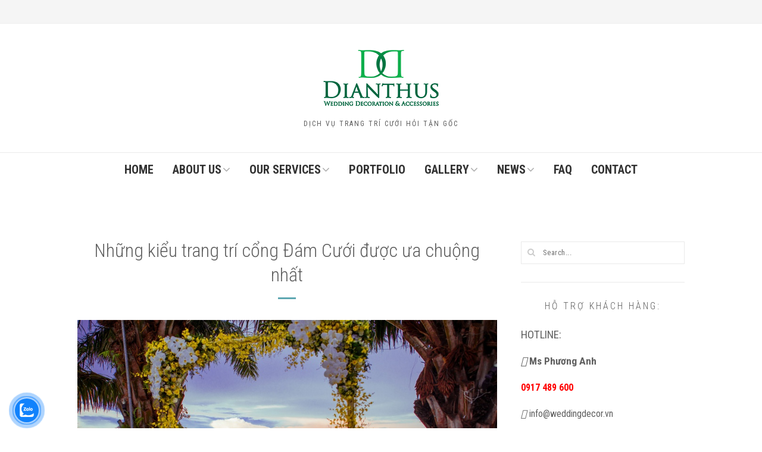

--- FILE ---
content_type: text/html; charset=UTF-8
request_url: https://weddingdecor.vn/nhung-kieu-trang-tri-cong-dam-cuoi-duoc-ua-chuong-nhat/
body_size: 34367
content:
<!DOCTYPE html>
<html lang="vi" class="no-js">
<head>
	<meta charset="UTF-8">
	<meta name="viewport" content="width=device-width,initial-scale=1">
	<link rel="profile" href="https://gmpg.org/xfn/11">
	<link rel="pingback" href="https://weddingdecor.vn/xmlrpc.php">
	<script type="4e68e654544293393f689d96-text/javascript">(function(html){html.className = html.className.replace(/\bno-js\b/,'js')})(document.documentElement);</script>
<style>
#wpadminbar #wp-admin-bar-wccp_free_top_button .ab-icon:before {
	content: "\f160";
	color: #02CA02;
	top: 3px;
}
#wpadminbar #wp-admin-bar-wccp_free_top_button .ab-icon {
	transform: rotate(45deg);
}
</style>
<meta name='robots' content='index, follow, max-image-preview:large, max-snippet:-1, max-video-preview:-1' />
            <script type="4e68e654544293393f689d96-text/javascript"> var epic_ajax_url = 'https://weddingdecor.vn/?epic-ajax-request=epic-ne'; </script>
            
	<!-- This site is optimized with the Yoast SEO plugin v18.8 - https://yoast.com/wordpress/plugins/seo/ -->
	<title>Những kiểu trang trí cổng Đám Cưới được ưa chuộng nhất</title>
	<meta name="description" content="Dianthus Wedding Decor xin giới thiệu những kiểu trang trí cổng Đám Cưới được ưa chuộng nhất bao gồm từ đơn giản cho đến cầu kỳ, từ bình dân cho đến sang..." />
	<link rel="canonical" href="https://weddingdecor.vn/nhung-kieu-trang-tri-cong-dam-cuoi-duoc-ua-chuong-nhat/" />
	<meta property="og:locale" content="vi_VN" />
	<meta property="og:type" content="article" />
	<meta property="og:title" content="Những kiểu trang trí cổng Đám Cưới được ưa chuộng nhất - DIANTHUS WEDDING DECOR" />
	<meta property="og:description" content="Dianthus Wedding Decor xin giới thiệu những kiểu trang trí cổng Đám Cưới được ưa chuộng nhất bao gồm từ đơn giản cho đến cầu kỳ, từ bình dân cho đến sang..." />
	<meta property="og:url" content="https://weddingdecor.vn/nhung-kieu-trang-tri-cong-dam-cuoi-duoc-ua-chuong-nhat/" />
	<meta property="og:site_name" content="DIANTHUS WEDDING DECOR" />
	<meta property="article:publisher" content="https://www.facebook.com/dianthusweddingdecor/" />
	<meta property="article:author" content="https://business.facebook.com/dianthusweddingdecor" />
	<meta property="article:published_time" content="2015-10-07T05:53:33+00:00" />
	<meta property="article:modified_time" content="2019-08-08T05:58:13+00:00" />
	<meta property="og:image" content="https://weddingdecor.vn/wp-content/uploads/2015/07/DWD-Nhung-kieu-trang-tri-cong-Dam-Cuoi-duoc-ua-chuong-nhat-06.jpg" />
	<meta property="og:image:width" content="900" />
	<meta property="og:image:height" content="601" />
	<meta property="og:image:type" content="image/jpeg" />
	<meta name="twitter:card" content="summary" />
	<meta name="twitter:creator" content="@dianthuswedding" />
	<meta name="twitter:site" content="@dianthuswedding" />
	<meta name="twitter:label1" content="Được viết bởi" />
	<meta name="twitter:data1" content="DIANTHUS WEDDING DECOR" />
	<meta name="twitter:label2" content="Ước tính thời gian đọc" />
	<meta name="twitter:data2" content="7 phút" />
	<script type="application/ld+json" class="yoast-schema-graph">{"@context":"https://schema.org","@graph":[{"@type":"Organization","@id":"https://weddingdecor.vn/#organization","name":"Dianthus Wedding Decor","url":"https://weddingdecor.vn/","sameAs":["https://www.facebook.com/dianthusweddingdecor/","https://www.instagram.com/dianthusweddingdecor/","https://www.linkedin.com/in/dianthusweddingdecor/","https://myspace.com/dianthusweddingdecor/","https://www.youtube.com/c/WeddingDecorDianthus/","http://www.pinterest.com/dianthuswedding/","https://en.wikipedia.org/wiki/User:Dianthusweddingdecor","https://twitter.com/dianthuswedding"],"logo":{"@type":"ImageObject","inLanguage":"vi","@id":"https://weddingdecor.vn/#/schema/logo/image/","url":"https://weddingdecor.vn/wp-content/uploads/2019/06/Dianthus-2017-Logo-200x102.png","contentUrl":"https://weddingdecor.vn/wp-content/uploads/2019/06/Dianthus-2017-Logo-200x102.png","width":200,"height":102,"caption":"Dianthus Wedding Decor"},"image":{"@id":"https://weddingdecor.vn/#/schema/logo/image/"}},{"@type":"WebSite","@id":"https://weddingdecor.vn/#website","url":"https://weddingdecor.vn/","name":"DIANTHUS WEDDING DECOR","description":"Dịch Vụ Trang Trí Cưới Hỏi Tận Gốc","publisher":{"@id":"https://weddingdecor.vn/#organization"},"potentialAction":[{"@type":"SearchAction","target":{"@type":"EntryPoint","urlTemplate":"https://weddingdecor.vn/?s={search_term_string}"},"query-input":"required name=search_term_string"}],"inLanguage":"vi"},{"@type":"ImageObject","inLanguage":"vi","@id":"https://weddingdecor.vn/nhung-kieu-trang-tri-cong-dam-cuoi-duoc-ua-chuong-nhat/#primaryimage","url":"https://weddingdecor.vn/wp-content/uploads/2015/07/DWD-Nhung-kieu-trang-tri-cong-Dam-Cuoi-duoc-ua-chuong-nhat-06.jpg","contentUrl":"https://weddingdecor.vn/wp-content/uploads/2015/07/DWD-Nhung-kieu-trang-tri-cong-Dam-Cuoi-duoc-ua-chuong-nhat-06.jpg","width":900,"height":601,"caption":"DWD-Những-kiểu-trang-trí-cổng-Đám-Cưới-được-ưa-chuộng-nhất-06"},{"@type":"WebPage","@id":"https://weddingdecor.vn/nhung-kieu-trang-tri-cong-dam-cuoi-duoc-ua-chuong-nhat/#webpage","url":"https://weddingdecor.vn/nhung-kieu-trang-tri-cong-dam-cuoi-duoc-ua-chuong-nhat/","name":"Những kiểu trang trí cổng Đám Cưới được ưa chuộng nhất","isPartOf":{"@id":"https://weddingdecor.vn/#website"},"primaryImageOfPage":{"@id":"https://weddingdecor.vn/nhung-kieu-trang-tri-cong-dam-cuoi-duoc-ua-chuong-nhat/#primaryimage"},"datePublished":"2015-10-07T05:53:33+00:00","dateModified":"2019-08-08T05:58:13+00:00","description":"Dianthus Wedding Decor xin giới thiệu những kiểu trang trí cổng Đám Cưới được ưa chuộng nhất bao gồm từ đơn giản cho đến cầu kỳ, từ bình dân cho đến sang...","breadcrumb":{"@id":"https://weddingdecor.vn/nhung-kieu-trang-tri-cong-dam-cuoi-duoc-ua-chuong-nhat/#breadcrumb"},"inLanguage":"vi","potentialAction":[{"@type":"ReadAction","target":["https://weddingdecor.vn/nhung-kieu-trang-tri-cong-dam-cuoi-duoc-ua-chuong-nhat/"]}]},{"@type":"BreadcrumbList","@id":"https://weddingdecor.vn/nhung-kieu-trang-tri-cong-dam-cuoi-duoc-ua-chuong-nhat/#breadcrumb","itemListElement":[{"@type":"ListItem","position":1,"name":"Home","item":"https://weddingdecor.vn/"},{"@type":"ListItem","position":2,"name":"TIN TỨC","item":"https://weddingdecor.vn/tin-tuc/"},{"@type":"ListItem","position":3,"name":"KINH NGHIỆM","item":"https://weddingdecor.vn/tin-tuc/kinh-nghiem/"},{"@type":"ListItem","position":4,"name":"Những kiểu trang trí cổng Đám Cưới được ưa chuộng nhất"}]},{"@type":"Article","@id":"https://weddingdecor.vn/nhung-kieu-trang-tri-cong-dam-cuoi-duoc-ua-chuong-nhat/#article","isPartOf":{"@id":"https://weddingdecor.vn/nhung-kieu-trang-tri-cong-dam-cuoi-duoc-ua-chuong-nhat/#webpage"},"author":{"@id":"https://weddingdecor.vn/#/schema/person/54b71a2ad17c90d21ca0d0ddf2a5c18e"},"headline":"Những kiểu trang trí cổng Đám Cưới được ưa chuộng nhất","datePublished":"2015-10-07T05:53:33+00:00","dateModified":"2019-08-08T05:58:13+00:00","mainEntityOfPage":{"@id":"https://weddingdecor.vn/nhung-kieu-trang-tri-cong-dam-cuoi-duoc-ua-chuong-nhat/#webpage"},"wordCount":1450,"publisher":{"@id":"https://weddingdecor.vn/#organization"},"image":{"@id":"https://weddingdecor.vn/nhung-kieu-trang-tri-cong-dam-cuoi-duoc-ua-chuong-nhat/#primaryimage"},"thumbnailUrl":"https://weddingdecor.vn/wp-content/uploads/2015/07/DWD-Nhung-kieu-trang-tri-cong-Dam-Cuoi-duoc-ua-chuong-nhat-06.jpg","keywords":["cổng Đám Cưới","cổng hoa cưới","kiểu cổng cưới","trang trí cổng cưới","trang trí cưới","ưa chuộng"],"articleSection":["KINH NGHIỆM"],"inLanguage":"vi"},{"@type":"Person","@id":"https://weddingdecor.vn/#/schema/person/54b71a2ad17c90d21ca0d0ddf2a5c18e","name":"DIANTHUS WEDDING DECOR","image":{"@type":"ImageObject","inLanguage":"vi","@id":"https://weddingdecor.vn/#/schema/person/image/","url":"https://secure.gravatar.com/avatar/48f3d202fc53ee4ec86bc6f5e17b88e1?s=96&d=mm&r=g","contentUrl":"https://secure.gravatar.com/avatar/48f3d202fc53ee4ec86bc6f5e17b88e1?s=96&d=mm&r=g","caption":"DIANTHUS WEDDING DECOR"},"description":"Dianthus Wedding Decor ra đời vào năm 2013, chúng tôi chuyên Sản Xuất, Thi Công và cung cấp các Dịch Vụ Trang Trí Cưới Hỏi &amp; Sự Kiện, bao gồm: Trang Trí Nhà Lễ Gia Tiên, Trang Trí Tiệc Cưới Nhà Hàng, Trang Trí Tiệc Cưới Ngoài Trời, Trang Trí Tiệc Cưới Phương Xa. Sau 10 năm hình thành và phát triển, Dianthus tự hào là một trong những đơn vị Tổ Chức Tiệc Cưới Ngoài Trời có uy tín và chất lượng hàng đầu tại Việt Nam. Nhờ sự lao động bền bỉ, Dianthus đã may mắn được 03 cặp đôi tỷ phú và triệu phú Ấn Độ chọn làm đơn vị thi công trang trí các “siêu Đám Cưới” tại Phú Quốc và Đà Nẵng. Bên cạnh đó, Dianthus còn nhận được sự tin tưởng của giới nghệ sĩ, doanh nhân trong nước như Hoa Hậu Hương Giang, Trương Nam Thành, Kim Chi The Face... Về nội dung, Website www.weddingdecor.vn được cố vấn và chịu trách nhiệm bởi TMCUONG, Co-Founder đồng thời cũng là chuyên gia về Content Marketing theo đuổi phong cách viết content tử tế. Nếu bạn cần phát triển và tối ưu nội dung, có thể tìm hiểu về các dịch vụ Marketing và quan điểm làm nghề của TMCUONG trước khi quyết định hợp tác.","sameAs":["https://weddingdecor.vn/","https://business.facebook.com/dianthusweddingdecor","https://www.instagram.com/dianthusweddingdecor/","https://www.linkedin.com/in/dianthusweddingdecor/","http://www.pinterest.com/dianthuswedding/","https://myspace.com/dianthusweddingdecor/","https://www.youtube.com/c/WeddingDecorDianthus/","https://en.wikipedia.org/wiki/User:Dianthusweddingdecor"],"url":"https://weddingdecor.vn/author/admin/"}]}</script>
	<!-- / Yoast SEO plugin. -->


<link rel='dns-prefetch' href='//fonts.googleapis.com' />
<link rel='dns-prefetch' href='//s.w.org' />
<link rel="alternate" type="application/rss+xml" title="Dòng thông tin DIANTHUS WEDDING DECOR &raquo;" href="https://weddingdecor.vn/feed/" />
		<!-- This site uses the Google Analytics by ExactMetrics plugin v7.10.0 - Using Analytics tracking - https://www.exactmetrics.com/ -->
							<script
				src="//www.googletagmanager.com/gtag/js?id=UA-47969034-1"  data-cfasync="false" data-wpfc-render="false" type="text/javascript" async></script>
			<script data-cfasync="false" data-wpfc-render="false" type="text/javascript">
				var em_version = '7.10.0';
				var em_track_user = true;
				var em_no_track_reason = '';
				
								var disableStrs = [
															'ga-disable-UA-47969034-1',
									];

				/* Function to detect opted out users */
				function __gtagTrackerIsOptedOut() {
					for (var index = 0; index < disableStrs.length; index++) {
						if (document.cookie.indexOf(disableStrs[index] + '=true') > -1) {
							return true;
						}
					}

					return false;
				}

				/* Disable tracking if the opt-out cookie exists. */
				if (__gtagTrackerIsOptedOut()) {
					for (var index = 0; index < disableStrs.length; index++) {
						window[disableStrs[index]] = true;
					}
				}

				/* Opt-out function */
				function __gtagTrackerOptout() {
					for (var index = 0; index < disableStrs.length; index++) {
						document.cookie = disableStrs[index] + '=true; expires=Thu, 31 Dec 2099 23:59:59 UTC; path=/';
						window[disableStrs[index]] = true;
					}
				}

				if ('undefined' === typeof gaOptout) {
					function gaOptout() {
						__gtagTrackerOptout();
					}
				}
								window.dataLayer = window.dataLayer || [];

				window.ExactMetricsDualTracker = {
					helpers: {},
					trackers: {},
				};
				if (em_track_user) {
					function __gtagDataLayer() {
						dataLayer.push(arguments);
					}

					function __gtagTracker(type, name, parameters) {
						if (!parameters) {
							parameters = {};
						}

						if (parameters.send_to) {
							__gtagDataLayer.apply(null, arguments);
							return;
						}

						if (type === 'event') {
							
														parameters.send_to = exactmetrics_frontend.ua;
							__gtagDataLayer(type, name, parameters);
													} else {
							__gtagDataLayer.apply(null, arguments);
						}
					}

					__gtagTracker('js', new Date());
					__gtagTracker('set', {
						'developer_id.dNDMyYj': true,
											});
															__gtagTracker('config', 'UA-47969034-1', {"forceSSL":"true"} );
										window.gtag = __gtagTracker;										(function () {
						/* https://developers.google.com/analytics/devguides/collection/analyticsjs/ */
						/* ga and __gaTracker compatibility shim. */
						var noopfn = function () {
							return null;
						};
						var newtracker = function () {
							return new Tracker();
						};
						var Tracker = function () {
							return null;
						};
						var p = Tracker.prototype;
						p.get = noopfn;
						p.set = noopfn;
						p.send = function () {
							var args = Array.prototype.slice.call(arguments);
							args.unshift('send');
							__gaTracker.apply(null, args);
						};
						var __gaTracker = function () {
							var len = arguments.length;
							if (len === 0) {
								return;
							}
							var f = arguments[len - 1];
							if (typeof f !== 'object' || f === null || typeof f.hitCallback !== 'function') {
								if ('send' === arguments[0]) {
									var hitConverted, hitObject = false, action;
									if ('event' === arguments[1]) {
										if ('undefined' !== typeof arguments[3]) {
											hitObject = {
												'eventAction': arguments[3],
												'eventCategory': arguments[2],
												'eventLabel': arguments[4],
												'value': arguments[5] ? arguments[5] : 1,
											}
										}
									}
									if ('pageview' === arguments[1]) {
										if ('undefined' !== typeof arguments[2]) {
											hitObject = {
												'eventAction': 'page_view',
												'page_path': arguments[2],
											}
										}
									}
									if (typeof arguments[2] === 'object') {
										hitObject = arguments[2];
									}
									if (typeof arguments[5] === 'object') {
										Object.assign(hitObject, arguments[5]);
									}
									if ('undefined' !== typeof arguments[1].hitType) {
										hitObject = arguments[1];
										if ('pageview' === hitObject.hitType) {
											hitObject.eventAction = 'page_view';
										}
									}
									if (hitObject) {
										action = 'timing' === arguments[1].hitType ? 'timing_complete' : hitObject.eventAction;
										hitConverted = mapArgs(hitObject);
										__gtagTracker('event', action, hitConverted);
									}
								}
								return;
							}

							function mapArgs(args) {
								var arg, hit = {};
								var gaMap = {
									'eventCategory': 'event_category',
									'eventAction': 'event_action',
									'eventLabel': 'event_label',
									'eventValue': 'event_value',
									'nonInteraction': 'non_interaction',
									'timingCategory': 'event_category',
									'timingVar': 'name',
									'timingValue': 'value',
									'timingLabel': 'event_label',
									'page': 'page_path',
									'location': 'page_location',
									'title': 'page_title',
								};
								for (arg in args) {
																		if (!(!args.hasOwnProperty(arg) || !gaMap.hasOwnProperty(arg))) {
										hit[gaMap[arg]] = args[arg];
									} else {
										hit[arg] = args[arg];
									}
								}
								return hit;
							}

							try {
								f.hitCallback();
							} catch (ex) {
							}
						};
						__gaTracker.create = newtracker;
						__gaTracker.getByName = newtracker;
						__gaTracker.getAll = function () {
							return [];
						};
						__gaTracker.remove = noopfn;
						__gaTracker.loaded = true;
						window['__gaTracker'] = __gaTracker;
					})();
									} else {
										console.log("");
					(function () {
						function __gtagTracker() {
							return null;
						}

						window['__gtagTracker'] = __gtagTracker;
						window['gtag'] = __gtagTracker;
					})();
									}
			</script>
				<!-- / Google Analytics by ExactMetrics -->
		<script type="4e68e654544293393f689d96-text/javascript">
window._wpemojiSettings = {"baseUrl":"https:\/\/s.w.org\/images\/core\/emoji\/13.1.0\/72x72\/","ext":".png","svgUrl":"https:\/\/s.w.org\/images\/core\/emoji\/13.1.0\/svg\/","svgExt":".svg","source":{"concatemoji":"https:\/\/weddingdecor.vn\/wp-includes\/js\/wp-emoji-release.min.js?ver=5.9.12"}};
/*! This file is auto-generated */
!function(e,a,t){var n,r,o,i=a.createElement("canvas"),p=i.getContext&&i.getContext("2d");function s(e,t){var a=String.fromCharCode;p.clearRect(0,0,i.width,i.height),p.fillText(a.apply(this,e),0,0);e=i.toDataURL();return p.clearRect(0,0,i.width,i.height),p.fillText(a.apply(this,t),0,0),e===i.toDataURL()}function c(e){var t=a.createElement("script");t.src=e,t.defer=t.type="text/javascript",a.getElementsByTagName("head")[0].appendChild(t)}for(o=Array("flag","emoji"),t.supports={everything:!0,everythingExceptFlag:!0},r=0;r<o.length;r++)t.supports[o[r]]=function(e){if(!p||!p.fillText)return!1;switch(p.textBaseline="top",p.font="600 32px Arial",e){case"flag":return s([127987,65039,8205,9895,65039],[127987,65039,8203,9895,65039])?!1:!s([55356,56826,55356,56819],[55356,56826,8203,55356,56819])&&!s([55356,57332,56128,56423,56128,56418,56128,56421,56128,56430,56128,56423,56128,56447],[55356,57332,8203,56128,56423,8203,56128,56418,8203,56128,56421,8203,56128,56430,8203,56128,56423,8203,56128,56447]);case"emoji":return!s([10084,65039,8205,55357,56613],[10084,65039,8203,55357,56613])}return!1}(o[r]),t.supports.everything=t.supports.everything&&t.supports[o[r]],"flag"!==o[r]&&(t.supports.everythingExceptFlag=t.supports.everythingExceptFlag&&t.supports[o[r]]);t.supports.everythingExceptFlag=t.supports.everythingExceptFlag&&!t.supports.flag,t.DOMReady=!1,t.readyCallback=function(){t.DOMReady=!0},t.supports.everything||(n=function(){t.readyCallback()},a.addEventListener?(a.addEventListener("DOMContentLoaded",n,!1),e.addEventListener("load",n,!1)):(e.attachEvent("onload",n),a.attachEvent("onreadystatechange",function(){"complete"===a.readyState&&t.readyCallback()})),(n=t.source||{}).concatemoji?c(n.concatemoji):n.wpemoji&&n.twemoji&&(c(n.twemoji),c(n.wpemoji)))}(window,document,window._wpemojiSettings);
</script>
<style type="text/css">
img.wp-smiley,
img.emoji {
	display: inline !important;
	border: none !important;
	box-shadow: none !important;
	height: 1em !important;
	width: 1em !important;
	margin: 0 0.07em !important;
	vertical-align: -0.1em !important;
	background: none !important;
	padding: 0 !important;
}
</style>
	<link rel='stylesheet' id='wp-block-library-css'  href='https://weddingdecor.vn/wp-includes/css/dist/block-library/style.min.css?ver=5.9.12' type='text/css' media='all' />
<style id='global-styles-inline-css' type='text/css'>
body{--wp--preset--color--black: #000000;--wp--preset--color--cyan-bluish-gray: #abb8c3;--wp--preset--color--white: #ffffff;--wp--preset--color--pale-pink: #f78da7;--wp--preset--color--vivid-red: #cf2e2e;--wp--preset--color--luminous-vivid-orange: #ff6900;--wp--preset--color--luminous-vivid-amber: #fcb900;--wp--preset--color--light-green-cyan: #7bdcb5;--wp--preset--color--vivid-green-cyan: #00d084;--wp--preset--color--pale-cyan-blue: #8ed1fc;--wp--preset--color--vivid-cyan-blue: #0693e3;--wp--preset--color--vivid-purple: #9b51e0;--wp--preset--gradient--vivid-cyan-blue-to-vivid-purple: linear-gradient(135deg,rgba(6,147,227,1) 0%,rgb(155,81,224) 100%);--wp--preset--gradient--light-green-cyan-to-vivid-green-cyan: linear-gradient(135deg,rgb(122,220,180) 0%,rgb(0,208,130) 100%);--wp--preset--gradient--luminous-vivid-amber-to-luminous-vivid-orange: linear-gradient(135deg,rgba(252,185,0,1) 0%,rgba(255,105,0,1) 100%);--wp--preset--gradient--luminous-vivid-orange-to-vivid-red: linear-gradient(135deg,rgba(255,105,0,1) 0%,rgb(207,46,46) 100%);--wp--preset--gradient--very-light-gray-to-cyan-bluish-gray: linear-gradient(135deg,rgb(238,238,238) 0%,rgb(169,184,195) 100%);--wp--preset--gradient--cool-to-warm-spectrum: linear-gradient(135deg,rgb(74,234,220) 0%,rgb(151,120,209) 20%,rgb(207,42,186) 40%,rgb(238,44,130) 60%,rgb(251,105,98) 80%,rgb(254,248,76) 100%);--wp--preset--gradient--blush-light-purple: linear-gradient(135deg,rgb(255,206,236) 0%,rgb(152,150,240) 100%);--wp--preset--gradient--blush-bordeaux: linear-gradient(135deg,rgb(254,205,165) 0%,rgb(254,45,45) 50%,rgb(107,0,62) 100%);--wp--preset--gradient--luminous-dusk: linear-gradient(135deg,rgb(255,203,112) 0%,rgb(199,81,192) 50%,rgb(65,88,208) 100%);--wp--preset--gradient--pale-ocean: linear-gradient(135deg,rgb(255,245,203) 0%,rgb(182,227,212) 50%,rgb(51,167,181) 100%);--wp--preset--gradient--electric-grass: linear-gradient(135deg,rgb(202,248,128) 0%,rgb(113,206,126) 100%);--wp--preset--gradient--midnight: linear-gradient(135deg,rgb(2,3,129) 0%,rgb(40,116,252) 100%);--wp--preset--duotone--dark-grayscale: url('#wp-duotone-dark-grayscale');--wp--preset--duotone--grayscale: url('#wp-duotone-grayscale');--wp--preset--duotone--purple-yellow: url('#wp-duotone-purple-yellow');--wp--preset--duotone--blue-red: url('#wp-duotone-blue-red');--wp--preset--duotone--midnight: url('#wp-duotone-midnight');--wp--preset--duotone--magenta-yellow: url('#wp-duotone-magenta-yellow');--wp--preset--duotone--purple-green: url('#wp-duotone-purple-green');--wp--preset--duotone--blue-orange: url('#wp-duotone-blue-orange');--wp--preset--font-size--small: 13px;--wp--preset--font-size--medium: 20px;--wp--preset--font-size--large: 36px;--wp--preset--font-size--x-large: 42px;}.has-black-color{color: var(--wp--preset--color--black) !important;}.has-cyan-bluish-gray-color{color: var(--wp--preset--color--cyan-bluish-gray) !important;}.has-white-color{color: var(--wp--preset--color--white) !important;}.has-pale-pink-color{color: var(--wp--preset--color--pale-pink) !important;}.has-vivid-red-color{color: var(--wp--preset--color--vivid-red) !important;}.has-luminous-vivid-orange-color{color: var(--wp--preset--color--luminous-vivid-orange) !important;}.has-luminous-vivid-amber-color{color: var(--wp--preset--color--luminous-vivid-amber) !important;}.has-light-green-cyan-color{color: var(--wp--preset--color--light-green-cyan) !important;}.has-vivid-green-cyan-color{color: var(--wp--preset--color--vivid-green-cyan) !important;}.has-pale-cyan-blue-color{color: var(--wp--preset--color--pale-cyan-blue) !important;}.has-vivid-cyan-blue-color{color: var(--wp--preset--color--vivid-cyan-blue) !important;}.has-vivid-purple-color{color: var(--wp--preset--color--vivid-purple) !important;}.has-black-background-color{background-color: var(--wp--preset--color--black) !important;}.has-cyan-bluish-gray-background-color{background-color: var(--wp--preset--color--cyan-bluish-gray) !important;}.has-white-background-color{background-color: var(--wp--preset--color--white) !important;}.has-pale-pink-background-color{background-color: var(--wp--preset--color--pale-pink) !important;}.has-vivid-red-background-color{background-color: var(--wp--preset--color--vivid-red) !important;}.has-luminous-vivid-orange-background-color{background-color: var(--wp--preset--color--luminous-vivid-orange) !important;}.has-luminous-vivid-amber-background-color{background-color: var(--wp--preset--color--luminous-vivid-amber) !important;}.has-light-green-cyan-background-color{background-color: var(--wp--preset--color--light-green-cyan) !important;}.has-vivid-green-cyan-background-color{background-color: var(--wp--preset--color--vivid-green-cyan) !important;}.has-pale-cyan-blue-background-color{background-color: var(--wp--preset--color--pale-cyan-blue) !important;}.has-vivid-cyan-blue-background-color{background-color: var(--wp--preset--color--vivid-cyan-blue) !important;}.has-vivid-purple-background-color{background-color: var(--wp--preset--color--vivid-purple) !important;}.has-black-border-color{border-color: var(--wp--preset--color--black) !important;}.has-cyan-bluish-gray-border-color{border-color: var(--wp--preset--color--cyan-bluish-gray) !important;}.has-white-border-color{border-color: var(--wp--preset--color--white) !important;}.has-pale-pink-border-color{border-color: var(--wp--preset--color--pale-pink) !important;}.has-vivid-red-border-color{border-color: var(--wp--preset--color--vivid-red) !important;}.has-luminous-vivid-orange-border-color{border-color: var(--wp--preset--color--luminous-vivid-orange) !important;}.has-luminous-vivid-amber-border-color{border-color: var(--wp--preset--color--luminous-vivid-amber) !important;}.has-light-green-cyan-border-color{border-color: var(--wp--preset--color--light-green-cyan) !important;}.has-vivid-green-cyan-border-color{border-color: var(--wp--preset--color--vivid-green-cyan) !important;}.has-pale-cyan-blue-border-color{border-color: var(--wp--preset--color--pale-cyan-blue) !important;}.has-vivid-cyan-blue-border-color{border-color: var(--wp--preset--color--vivid-cyan-blue) !important;}.has-vivid-purple-border-color{border-color: var(--wp--preset--color--vivid-purple) !important;}.has-vivid-cyan-blue-to-vivid-purple-gradient-background{background: var(--wp--preset--gradient--vivid-cyan-blue-to-vivid-purple) !important;}.has-light-green-cyan-to-vivid-green-cyan-gradient-background{background: var(--wp--preset--gradient--light-green-cyan-to-vivid-green-cyan) !important;}.has-luminous-vivid-amber-to-luminous-vivid-orange-gradient-background{background: var(--wp--preset--gradient--luminous-vivid-amber-to-luminous-vivid-orange) !important;}.has-luminous-vivid-orange-to-vivid-red-gradient-background{background: var(--wp--preset--gradient--luminous-vivid-orange-to-vivid-red) !important;}.has-very-light-gray-to-cyan-bluish-gray-gradient-background{background: var(--wp--preset--gradient--very-light-gray-to-cyan-bluish-gray) !important;}.has-cool-to-warm-spectrum-gradient-background{background: var(--wp--preset--gradient--cool-to-warm-spectrum) !important;}.has-blush-light-purple-gradient-background{background: var(--wp--preset--gradient--blush-light-purple) !important;}.has-blush-bordeaux-gradient-background{background: var(--wp--preset--gradient--blush-bordeaux) !important;}.has-luminous-dusk-gradient-background{background: var(--wp--preset--gradient--luminous-dusk) !important;}.has-pale-ocean-gradient-background{background: var(--wp--preset--gradient--pale-ocean) !important;}.has-electric-grass-gradient-background{background: var(--wp--preset--gradient--electric-grass) !important;}.has-midnight-gradient-background{background: var(--wp--preset--gradient--midnight) !important;}.has-small-font-size{font-size: var(--wp--preset--font-size--small) !important;}.has-medium-font-size{font-size: var(--wp--preset--font-size--medium) !important;}.has-large-font-size{font-size: var(--wp--preset--font-size--large) !important;}.has-x-large-font-size{font-size: var(--wp--preset--font-size--x-large) !important;}
</style>
<link rel='stylesheet' id='contact-form-7-css'  href='https://weddingdecor.vn/wp-content/plugins/contact-form-7/includes/css/styles.css?ver=5.5.6' type='text/css' media='all' />
<link rel='stylesheet' id='rpt_front_style-css'  href='https://weddingdecor.vn/wp-content/plugins/related-posts-thumbnails/assets/css/front.css?ver=1.9.0' type='text/css' media='all' />
<link rel='stylesheet' id='wi-portfolio-css'  href='https://weddingdecor.vn/wp-content/plugins/simple-elegant-portfolio/assets/portfolio.css?ver=5.9.12' type='text/css' media='all' />
<link rel='stylesheet' id='toc-screen-css'  href='https://weddingdecor.vn/wp-content/plugins/table-of-contents-plus/screen.min.css?ver=2106' type='text/css' media='all' />
<link rel='stylesheet' id='dashicons-css'  href='https://weddingdecor.vn/wp-includes/css/dashicons.min.css?ver=5.9.12' type='text/css' media='all' />
<link rel='stylesheet' id='cmoz-style-css'  href='https://weddingdecor.vn/wp-content/plugins/contact-me-on-zalo/assets/css/style-2.css?ver=1.0.4' type='text/css' media='all' />
<link rel='stylesheet' id='withemes-fonts-css'  href='https://fonts.googleapis.com/css?family=Lato%3A100%2C100italic%2C300%2C300italic%2Cregular%2Citalic%2C700%2C700italic%2C900%2C900italic%7CRoboto+Condensed%3A300%2C300italic%2Cregular%2Citalic%2C700%2C700italic&#038;subset=latin%2Clatin-ext%2Ccyrillic-ext%2Cvietnamese%2Cgreek&#038;ver=5.9.12' type='text/css' media='all' />
<link rel='stylesheet' id='wi-style-css'  href='https://weddingdecor.vn/wp-content/themes/simple-elegant/style.css?ver=5.9.12' type='text/css' media='all' />
<link rel='stylesheet' id='epic-icon-css'  href='https://weddingdecor.vn/wp-content/plugins/epic-news-element/assets/fonts/jegicon/jegicon.css?ver=5.9.12' type='text/css' media='all' />
<link rel='stylesheet' id='font-awesome-css'  href='https://weddingdecor.vn/wp-content/plugins/elementor/assets/lib/font-awesome/css/font-awesome.min.css?ver=4.7.0' type='text/css' media='all' />
<link rel='stylesheet' id='epic-style-css'  href='https://weddingdecor.vn/wp-content/plugins/epic-news-element/assets/css/style.min.css?ver=5.9.12' type='text/css' media='all' />
<link rel='stylesheet' id='jeg-dynamic-style-css'  href='https://weddingdecor.vn/wp-content/uploads/jeg/jeg-m2IfuwtAWc.css?ver=1.0.0' type='text/css' media='all' />
<link rel='stylesheet' id='js_composer_front-css'  href='https://weddingdecor.vn/wp-content/plugins/js_composer/assets/css/js_composer.min.css?ver=6.4.2' type='text/css' media='all' />
<link rel='stylesheet' id='wi-shortcodes-css'  href='https://weddingdecor.vn/wp-content/plugins/simple-elegant-addons/css/shortcodes.css?ver=2.5.1' type='text/css' media='all' />
<style id='wi-shortcodes-inline-css' type='text/css'>
a, blockquote cite, blockquote em, #wi-mainnav .menu > ul > li > a:hover, #wi-mainnav .menu > ul ul li > a:hover, #sidenav li.current-menu-item > a, #sidenav li.current-menu-ancestor > a, .entry-meta a:hover, .entry-title a:hover, .grid-title a:hover, .list-title a:hover, .widget_archive ul li a:hover, .widget_categories ul li a:hover, .widget_nav_menu ul li a:hover, .widget_meta ul li a:hover, .widget_pages ul li a:hover, .widget_recent_entries ul li a:hover, .widget_recent_comments ul li a:hover, .widget_product_categories ul li a:hover, .woocommerce .star-rating span:before, .woocommerce .woocommerce-breadcrumb a:hover, .header-cart a:hover, .woocommerce .star-rating span:before, .product_meta a:hover, .woocommerce-MyAccount-navigation a:hover, .lost_password a:hover, .register-link a:hover, .wi-testimonial .rating span, .portfolio-catlist ul li a:hover, .portfolio-catlist ul li.current-cat a {color:#5ea7b1}button, input[type="button"], input[type="reset"], input[type="submit"], #scrollup:hover, #footer-bottom .social-list ul li a:hover, .more-link, #respond input[type="submit"]:hover, .tagcloud a:hover, .wpcf7 input[type="submit"], .woocommerce .widget_price_filter .ui-slider .ui-slider-range, .woocommerce .widget_price_filter .ui-slider .ui-slider-handle, .woocommerce span.onsale, .woocommerce ul.products li.product .onsale, .yith-wcwl-add-button.hide a, .yith-wcwl-add-button.hide a:hover, .yith-wcwl-add-button > a:hover, .woocommerce #respond input#submit.alt, .woocommerce a.button.alt, .woocommerce button.button.alt, .woocommerce input.button.alt, .woocommerce #respond input#submit.alt:hover, .woocommerce a.button.alt:hover, .woocommerce button.button.alt:hover, .woocommerce input.button.alt:hover, .woocommerce .product-thumbnail a.add_to_cart_button:hover, .woocommerce .product-thumbnail a.product_type_external:hover, .woocommerce .product-thumbnail a.product_type_simple:hover, .woocommerce .product-thumbnail a.product_type_grouped:hover, .woocommerce div.product div.images .woocommerce-product-gallery__trigger:hover, a.wi-btn, button.wi-btn, .wi-btn.btn-alt:hover, .wi-btn.btn-fill:hover, .pricing-column.column-featured .pricing-title, .vc_progress_bar .vc_single_bar .vc_bar, .wi-iconbox:hover .icon-inner, .member-image .member-social ul li a:hover i, .vc_btn3.vc_btn3-color-grey.vc_btn3-style-modern:focus, .vc_btn3.vc_btn3-color-grey.vc_btn3-style-modern:hover, .vc_btn3.vc_btn3-color-peacoc.vc_btn3-style-modern, .vc_tta.vc_general .vc_tta-tab.vc_active > a, .testimonial-slider .flex-control-paging li a.flex-active, .testimonial-slider .flex-direction-nav a:hover, .rollover-overlay, body .gform_wrapper .gf_progressbar_percentage  {background-color:#5ea7b1}blockquote, #scrollup:hover, #footer-bottom .social-list ul li a:hover, .yith-wcwl-add-button.hide a, .yith-wcwl-add-button.hide a:hover, .yith-wcwl-add-button > a:hover, .woocommerce div.product div.images .woocommerce-product-gallery__trigger:hover, .pricing-column.column-featured, .vc_btn3.vc_btn3-color-grey.vc_btn3-style-modern:focus, .vc_btn3.vc_btn3-color-grey.vc_btn3-style-modern:hover, .vc_btn3.vc_btn3-color-peacoc.vc_btn3-style-modern, .testimonial-slider .flex-direction-nav a:hover, .entry-title:after, .page-title:after {border-color:#5ea7b1}button:hover, input[type="submit"]:hover, a.wi-btn:hover, button.wi-btn:hover {background-color:#3b8893;}body, input, textarea, select {font-family:"Roboto Condensed", sans-serif}.mfp-title, h1, h2, h3, h4, h5, h6, blockquote, th, .wp-caption-text, button, input[type="button"], input[type="reset"], input[type="submit"], .slicknav_menu, #wi-copyright, .more-link, .navigation .post-title, article.comment-body .fn, .reply, .comment-notes, .logged-in-as, #respond p label, .widget_archive ul li, .widget_categories ul li, .widget_nav_menu ul li, .widget_meta ul li, .widget_pages ul li, .widget_recent_comments ul li, .widget_product_categories ul li, .widget_recent_entries ul li a, .tagcloud a, #wp-calendar caption, .null-instagram-feed .clear a, .follow-us, body .mc4wp-form label, body .mc4wp-alert, .wpcf7 input[type="submit"], #topbar-myaccount > a, .wi-nice-select a, a.added_to_cart, .quick-view a, .woocommerce span.onsale, .woocommerce ul.products li.product .onsale, .wishlist-empty, #yith-wcwl-popup-message, .woocommerce div.product p.price, .woocommerce div.product span.price, .woocommerce div.product .woocommerce-tabs ul.tabs li a, .woocommerce-MyAccount-navigation, .woocommerce-form label, form.register label, .lost_password, .register-link, .added-success, a.wi-btn, button.wi-btn, .vc_progress_bar .vc_single_bar .vc_label, .vc_general.vc_btn3, .vc_tta.vc_general .vc_tta-tab > a, .testimonial-content, .portfolio-catlist ul, .topbar-text {font-family:Roboto Condensed}#wi-mainnav, #topbarnav, #mobilenav, #mobile-topbarnav {font-family:"Roboto Condensed", sans-serif}#wi-logo img{width:200px}#footer-logo img{width:200px}body.layout-boxed{background-repeat:no-repeat;background-size:cover}body, input, textarea, button{color:#606060;font-size:22px;line-height:2}#topbarnav .menu > ul > li.current-menu-item > a, #topbarnav .menu > ul > li.current-menu-ancestor > a{color:#5ea7b1}#wi-topbar .social-list ul a{color:#5ea7b1}#wi-mainnav.mainnav-border-fullwidth, #wi-mainnav.mainnav-border-container .container{border-width:1px 0 0}#wi-mainnav, #wi-mainnav .container{border-color:#eaeaea}h1, h2, h3, h4, h5, h6{font-weight:300;font-style:normal;letter-spacing:0px}h1{font-size:32px}h2{font-size:28px}h3{font-size:26px}h4{font-size:26px}h5{font-size:26px}h6{font-size:26px}#wi-tagline{font-family:Roboto Condensed;font-style:normal}#wi-mainnav .menu > ul > li > a{font-size:24px;font-style:normal;font-weight:600;text-transform:uppercase;letter-spacing:0px}#wi-mainnav .menu > ul ul li > a{font-size:16px;font-weight:500;font-style:normal;text-transform:uppercase}#footer-widgets{font-size:18px}#wi-copyright{font-family:Roboto Condensed;font-size:18px;font-weight:500;font-style:italic}.entry-title, .page-title{font-family:Roboto Condensed}.page-title{font-style:normal}a.wi-btn, button.wi-btn, button, input[type="button"], input[type="submit"]{font-family:Roboto Condensed;text-transform:uppercase;letter-spacing:1px}.wi-iconbox .icon-inner{border-radius:50%}.iconbox-title{font-size:16px;font-weight:600;font-style:normal;text-transform:uppercase;letter-spacing:0.5px}.wi-iconbox .iconbox-desc{font-size:14px}.testimonial-content{font-family:Roboto Condensed;font-style:#888888}
</style>
<script type="4e68e654544293393f689d96-text/javascript" src='https://weddingdecor.vn/wp-content/plugins/google-analytics-dashboard-for-wp/assets/js/frontend-gtag.min.js?ver=7.10.0' id='exactmetrics-frontend-script-js'></script>
<script data-cfasync="false" data-wpfc-render="false" type="text/javascript" id='exactmetrics-frontend-script-js-extra'>/* <![CDATA[ */
var exactmetrics_frontend = {"js_events_tracking":"true","download_extensions":"zip,mp3,mpeg,pdf,docx,pptx,xlsx,rar","inbound_paths":"[{\"path\":\"\\\/go\\\/\",\"label\":\"affiliate\"},{\"path\":\"\\\/recommend\\\/\",\"label\":\"affiliate\"}]","home_url":"https:\/\/weddingdecor.vn","hash_tracking":"false","ua":"UA-47969034-1","v4_id":""};/* ]]> */
</script>
<script type="4e68e654544293393f689d96-text/javascript" src='https://weddingdecor.vn/wp-includes/js/jquery/jquery.min.js?ver=3.6.0' id='jquery-core-js'></script>
<script type="4e68e654544293393f689d96-text/javascript" src='https://weddingdecor.vn/wp-includes/js/jquery/jquery-migrate.min.js?ver=3.3.2' id='jquery-migrate-js'></script>
<!--[if lt IE 9]>
<script type='text/javascript' src='https://weddingdecor.vn/wp-content/themes/simple-elegant/js/html5.js?ver=3.7.0' id='wi-html5-js'></script>
<![endif]-->
<link rel="https://api.w.org/" href="https://weddingdecor.vn/wp-json/" /><link rel="alternate" type="application/json" href="https://weddingdecor.vn/wp-json/wp/v2/posts/1449" /><link rel="EditURI" type="application/rsd+xml" title="RSD" href="https://weddingdecor.vn/xmlrpc.php?rsd" />
<link rel="wlwmanifest" type="application/wlwmanifest+xml" href="https://weddingdecor.vn/wp-includes/wlwmanifest.xml" /> 
<meta name="generator" content="WordPress 5.9.12" />
<link rel='shortlink' href='https://weddingdecor.vn/?p=1449' />
<link rel="alternate" type="application/json+oembed" href="https://weddingdecor.vn/wp-json/oembed/1.0/embed?url=https%3A%2F%2Fweddingdecor.vn%2Fnhung-kieu-trang-tri-cong-dam-cuoi-duoc-ua-chuong-nhat%2F" />
<link rel="alternate" type="text/xml+oembed" href="https://weddingdecor.vn/wp-json/oembed/1.0/embed?url=https%3A%2F%2Fweddingdecor.vn%2Fnhung-kieu-trang-tri-cong-dam-cuoi-duoc-ua-chuong-nhat%2F&#038;format=xml" />
			<style>
			#related_posts_thumbnails li{
				border-right: 1px solid #dddddd;
				background-color: #ffffff			}
			#related_posts_thumbnails li:hover{
				background-color: #eeeeee;
			}
			.relpost_content{
				font-size:	18px;
				color: 		#5ea7b1;
			}
			.relpost-block-single{
				background-color: #ffffff;
				border-right: 1px solid  #dddddd;
				border-left: 1px solid  #dddddd;
				margin-right: -1px;
			}
			.relpost-block-single:hover{
				background-color: #eeeeee;
			}
		</style>

	<style type="text/css">div#toc_container {width: 100%;}</style><script id="wpcp_disable_selection" type="4e68e654544293393f689d96-text/javascript">
var image_save_msg='You are not allowed to save images!';
	var no_menu_msg='Context Menu disabled!';
	var smessage = "Content is protected !!";

function disableEnterKey(e)
{
	var elemtype = e.target.tagName;
	
	elemtype = elemtype.toUpperCase();
	
	if (elemtype == "TEXT" || elemtype == "TEXTAREA" || elemtype == "INPUT" || elemtype == "PASSWORD" || elemtype == "SELECT" || elemtype == "OPTION" || elemtype == "EMBED")
	{
		elemtype = 'TEXT';
	}
	
	if (e.ctrlKey){
     var key;
     if(window.event)
          key = window.event.keyCode;     //IE
     else
          key = e.which;     //firefox (97)
    //if (key != 17) alert(key);
     if (elemtype!= 'TEXT' && (key == 97 || key == 65 || key == 67 || key == 99 || key == 88 || key == 120 || key == 26 || key == 85  || key == 86 || key == 83 || key == 43 || key == 73))
     {
		if(wccp_free_iscontenteditable(e)) return true;
		show_wpcp_message('You are not allowed to copy content or view source');
		return false;
     }else
     	return true;
     }
}


/*For contenteditable tags*/
function wccp_free_iscontenteditable(e)
{
	var e = e || window.event; // also there is no e.target property in IE. instead IE uses window.event.srcElement
  	
	var target = e.target || e.srcElement;

	var elemtype = e.target.nodeName;
	
	elemtype = elemtype.toUpperCase();
	
	var iscontenteditable = "false";
		
	if(typeof target.getAttribute!="undefined" ) iscontenteditable = target.getAttribute("contenteditable"); // Return true or false as string
	
	var iscontenteditable2 = false;
	
	if(typeof target.isContentEditable!="undefined" ) iscontenteditable2 = target.isContentEditable; // Return true or false as boolean

	if(target.parentElement.isContentEditable) iscontenteditable2 = true;
	
	if (iscontenteditable == "true" || iscontenteditable2 == true)
	{
		if(typeof target.style!="undefined" ) target.style.cursor = "text";
		
		return true;
	}
}

////////////////////////////////////
function disable_copy(e)
{	
	var e = e || window.event; // also there is no e.target property in IE. instead IE uses window.event.srcElement
	
	var elemtype = e.target.tagName;
	
	elemtype = elemtype.toUpperCase();
	
	if (elemtype == "TEXT" || elemtype == "TEXTAREA" || elemtype == "INPUT" || elemtype == "PASSWORD" || elemtype == "SELECT" || elemtype == "OPTION" || elemtype == "EMBED")
	{
		elemtype = 'TEXT';
	}
	
	if(wccp_free_iscontenteditable(e)) return true;
	
	var isSafari = /Safari/.test(navigator.userAgent) && /Apple Computer/.test(navigator.vendor);
	
	var checker_IMG = '';
	if (elemtype == "IMG" && checker_IMG == 'checked' && e.detail >= 2) {show_wpcp_message(alertMsg_IMG);return false;}
	if (elemtype != "TEXT")
	{
		if (smessage !== "" && e.detail == 2)
			show_wpcp_message(smessage);
		
		if (isSafari)
			return true;
		else
			return false;
	}	
}

//////////////////////////////////////////
function disable_copy_ie()
{
	var e = e || window.event;
	var elemtype = window.event.srcElement.nodeName;
	elemtype = elemtype.toUpperCase();
	if(wccp_free_iscontenteditable(e)) return true;
	if (elemtype == "IMG") {show_wpcp_message(alertMsg_IMG);return false;}
	if (elemtype != "TEXT" && elemtype != "TEXTAREA" && elemtype != "INPUT" && elemtype != "PASSWORD" && elemtype != "SELECT" && elemtype != "OPTION" && elemtype != "EMBED")
	{
		return false;
	}
}	
function reEnable()
{
	return true;
}
document.onkeydown = disableEnterKey;
document.onselectstart = disable_copy_ie;
if(navigator.userAgent.indexOf('MSIE')==-1)
{
	document.onmousedown = disable_copy;
	document.onclick = reEnable;
}
function disableSelection(target)
{
    //For IE This code will work
    if (typeof target.onselectstart!="undefined")
    target.onselectstart = disable_copy_ie;
    
    //For Firefox This code will work
    else if (typeof target.style.MozUserSelect!="undefined")
    {target.style.MozUserSelect="none";}
    
    //All other  (ie: Opera) This code will work
    else
    target.onmousedown=function(){return false}
    target.style.cursor = "default";
}
//Calling the JS function directly just after body load
window.onload = function(){disableSelection(document.body);};

//////////////////special for safari Start////////////////
var onlongtouch;
var timer;
var touchduration = 1000; //length of time we want the user to touch before we do something

var elemtype = "";
function touchstart(e) {
	var e = e || window.event;
  // also there is no e.target property in IE.
  // instead IE uses window.event.srcElement
  	var target = e.target || e.srcElement;
	
	elemtype = window.event.srcElement.nodeName;
	
	elemtype = elemtype.toUpperCase();
	
	if(!wccp_pro_is_passive()) e.preventDefault();
	if (!timer) {
		timer = setTimeout(onlongtouch, touchduration);
	}
}

function touchend() {
    //stops short touches from firing the event
    if (timer) {
        clearTimeout(timer);
        timer = null;
    }
	onlongtouch();
}

onlongtouch = function(e) { //this will clear the current selection if anything selected
	
	if (elemtype != "TEXT" && elemtype != "TEXTAREA" && elemtype != "INPUT" && elemtype != "PASSWORD" && elemtype != "SELECT" && elemtype != "EMBED" && elemtype != "OPTION")	
	{
		if (window.getSelection) {
			if (window.getSelection().empty) {  // Chrome
			window.getSelection().empty();
			} else if (window.getSelection().removeAllRanges) {  // Firefox
			window.getSelection().removeAllRanges();
			}
		} else if (document.selection) {  // IE?
			document.selection.empty();
		}
		return false;
	}
};

document.addEventListener("DOMContentLoaded", function(event) { 
    window.addEventListener("touchstart", touchstart, false);
    window.addEventListener("touchend", touchend, false);
});

function wccp_pro_is_passive() {

  var cold = false,
  hike = function() {};

  try {
	  const object1 = {};
  var aid = Object.defineProperty(object1, 'passive', {
  get() {cold = true}
  });
  window.addEventListener('test', hike, aid);
  window.removeEventListener('test', hike, aid);
  } catch (e) {}

  return cold;
}
/*special for safari End*/
</script>
<script id="wpcp_disable_Right_Click" type="4e68e654544293393f689d96-text/javascript">
document.ondragstart = function() { return false;}
	function nocontext(e) {
	   return false;
	}
	document.oncontextmenu = nocontext;
</script>
<style>
.unselectable
{
-moz-user-select:none;
-webkit-user-select:none;
cursor: default;
}
html
{
-webkit-touch-callout: none;
-webkit-user-select: none;
-khtml-user-select: none;
-moz-user-select: none;
-ms-user-select: none;
user-select: none;
-webkit-tap-highlight-color: rgba(0,0,0,0);
}
</style>
<script id="wpcp_css_disable_selection" type="4e68e654544293393f689d96-text/javascript">
var e = document.getElementsByTagName('body')[0];
if(e)
{
	e.setAttribute('unselectable',on);
}
</script>
<style>/* CSS added by WP Meta and Date Remover*/.entry-meta {display:none !important;}.home .entry-meta { display: none; }.entry-footer {display:none !important;}.home .entry-footer { display: none; }</style><!-- Schema optimized by Schema Pro --><script type="application/ld+json">{"@context":"https:\/\/schema.org","@type":"BlogPosting","mainEntityOfPage":{"@type":"WebPage","@id":"https:\/\/weddingdecor.vn\/nhung-kieu-trang-tri-cong-dam-cuoi-duoc-ua-chuong-nhat\/"},"headline":"Nh\u1eefng ki\u1ec3u trang tr\u00ed c\u1ed5ng \u0110\u00e1m C\u01b0\u1edbi \u0111\u01b0\u1ee3c \u01b0a chu\u1ed9ng nh\u1ea5t","image":{"@type":"ImageObject","url":"https:\/\/weddingdecor.vn\/wp-content\/uploads\/2015\/10\/Dianthus-News-Cover-Nhung-kieu-trang-tri-cong-dam-cuoi-duoc-ua-chuong-nhat-01.jpg","width":900,"height":600},"author":{"@type":"Person","name":"DIANTHUS WEDDING DECOR"},"publisher":{"@type":"Organization","name":"DIANTHUS WEDDING DECOR","logo":{"@type":"ImageObject","url":"https:\/\/weddingdecor.vn\/wp-content\/uploads\/2015\/10\/Dianthus-News-Cover-Nhung-kieu-trang-tri-cong-dam-cuoi-duoc-ua-chuong-nhat-01-90x60.jpg"}}}</script><!-- / Schema optimized by Schema Pro --><!-- organization Schema optimized by Schema Pro --><script type="application/ld+json">{"@context":"https:\/\/schema.org","@type":"Corporation","name":"DIANTHUS WEDDING DECOR","url":"https:\/\/weddingdecor.vn","ContactPoint":{"@type":"ContactPoint","contactType":"customer support","telephone":"+84917489600","url":"https:\/\/weddingdecor.vn\/contact-us\/","email":"info@weddingdecor.vn","areaServed":"Asian, Vietnam","contactOption":["","TollFree"],"availableLanguage":"English, Vietnamese"},"logo":{"@type":"ImageObject","url":"https:\/\/weddingdecor.vn\/wp-content\/uploads\/2015\/10\/Dianthus-News-Cover-Nhung-kieu-trang-tri-cong-dam-cuoi-duoc-ua-chuong-nhat-01.jpg","width":900,"height":600},"sameAs":["https:\/\/www.facebook.com\/dianthusweddingdecor","https:\/\/twitter.com\/dianthuswedding","https:\/\/www.instagram.com\/dianthusweddingdecor\/","https:\/\/www.youtube.com\/c\/WeddingDecorDianthus","https:\/\/www.linkedin.com\/in\/dianthusweddingdecor\/","http:\/\/www.pinterest.com\/dianthuswedding\/","https:\/\/soundcloud.com\/user-31915870","https:\/\/dianthusweddingdecor.tumblr.com"]}</script><!-- / organization Schema optimized by Schema Pro --><!-- site-navigation-element Schema optimized by Schema Pro --><script type="application/ld+json">{"@context":"https:\/\/schema.org","@graph":[{"@context":"https:\/\/schema.org","@type":"SiteNavigationElement","id":"site-navigation","name":"HOME","url":"https:\/\/weddingdecor.vn\/"},{"@context":"https:\/\/schema.org","@type":"SiteNavigationElement","id":"site-navigation","name":"ABOUT US","url":""},{"@context":"https:\/\/schema.org","@type":"SiteNavigationElement","id":"site-navigation","name":"V\u1ec0 DIANTHUS","url":"https:\/\/weddingdecor.vn\/about-us\/"},{"@context":"https:\/\/schema.org","@type":"SiteNavigationElement","id":"site-navigation","name":"L\u1ecaCH S\u1eec PH\u00c1T TRI\u1ec2N","url":"https:\/\/weddingdecor.vn\/about-us\/lich-su-phat-trien\/"},{"@context":"https:\/\/schema.org","@type":"SiteNavigationElement","id":"site-navigation","name":"T\u1ea6M NH\u00ccN \u2013 S\u1ee8 M\u1ec6NH","url":"https:\/\/weddingdecor.vn\/about-us\/tam-nhin-su-menh\/"},{"@context":"https:\/\/schema.org","@type":"SiteNavigationElement","id":"site-navigation","name":"CH\u00cdNH S\u00c1CH NH\u00c2N S\u1ef0","url":"https:\/\/weddingdecor.vn\/about-us\/chinh-sach-nhan-su\/"},{"@context":"https:\/\/schema.org","@type":"SiteNavigationElement","id":"site-navigation","name":"CH\u00cdNH S\u00c1CH H\u1ee2P T\u00c1C","url":"https:\/\/weddingdecor.vn\/about-us\/chinh-sach-hop-tac\/"},{"@context":"https:\/\/schema.org","@type":"SiteNavigationElement","id":"site-navigation","name":"TUY\u1ec2N D\u1ee4NG","url":"https:\/\/weddingdecor.vn\/about-us\/tuyen-dung\/"},{"@context":"https:\/\/schema.org","@type":"SiteNavigationElement","id":"site-navigation","name":"QUY TR\u00ccNH L\u00c0M VI\u1ec6C","url":"https:\/\/weddingdecor.vn\/about-us\/quy-trinh-lam-viec\/"},{"@context":"https:\/\/schema.org","@type":"SiteNavigationElement","id":"site-navigation","name":"CHUY\u1ec2N GIAO M\u00d4 H\u00ccNH","url":"https:\/\/weddingdecor.vn\/chuyen-giao-mo-hinh\/"},{"@context":"https:\/\/schema.org","@type":"SiteNavigationElement","id":"site-navigation","name":"OUR SERVICES","url":"https:\/\/weddingdecor.vn\/our-services\/"},{"@context":"https:\/\/schema.org","@type":"SiteNavigationElement","id":"site-navigation","name":"D\u1ecaCH V\u1ee4 L\u1ec4 \u0110\u00cdNH H\u00d4N","url":"https:\/\/weddingdecor.vn\/dich-vu-le-dinh-hon\/"},{"@context":"https:\/\/schema.org","@type":"SiteNavigationElement","id":"site-navigation","name":"TRANG TR\u00cd GIA TI\u00caN","url":"https:\/\/weddingdecor.vn\/our-services\/trang-tri-gia-tien\/"},{"@context":"https:\/\/schema.org","@type":"SiteNavigationElement","id":"site-navigation","name":"GIA TI\u00caN HI\u1ec6N \u0110\u1ea0I","url":"https:\/\/weddingdecor.vn\/trang-tri-gia-tien\/gia-tien-hien-dai\/"},{"@context":"https:\/\/schema.org","@type":"SiteNavigationElement","id":"site-navigation","name":"GIA TI\u00caN N\u00c2NG CAO","url":"https:\/\/weddingdecor.vn\/trang-tri-gia-tien\/gia-tien-nang-cao\/"},{"@context":"https:\/\/schema.org","@type":"SiteNavigationElement","id":"site-navigation","name":"GIA TI\u00caN HOA T\u01af\u01a0I","url":"https:\/\/weddingdecor.vn\/trang-tri-gia-tien\/gia-tien-hoa-tuoi\/"},{"@context":"https:\/\/schema.org","@type":"SiteNavigationElement","id":"site-navigation","name":"TRANG TR\u00cd TI\u1ec6C C\u01af\u1edaI","url":"https:\/\/weddingdecor.vn\/our-services\/trang-tri-tiec-cuoi\/"},{"@context":"https:\/\/schema.org","@type":"SiteNavigationElement","id":"site-navigation","name":"PORTFOLIO","url":"https:\/\/weddingdecor.vn\/portfolio-2\/"},{"@context":"https:\/\/schema.org","@type":"SiteNavigationElement","id":"site-navigation","name":"GALLERY","url":"https:\/\/weddingdecor.vn\/gallery\/"},{"@context":"https:\/\/schema.org","@type":"SiteNavigationElement","id":"site-navigation","name":"VIDEO","url":"https:\/\/weddingdecor.vn\/video\/"},{"@context":"https:\/\/schema.org","@type":"SiteNavigationElement","id":"site-navigation","name":"GIA TI\u00caN","url":"https:\/\/weddingdecor.vn\/gallery\/gia-tien\/"},{"@context":"https:\/\/schema.org","@type":"SiteNavigationElement","id":"site-navigation","name":"TI\u1ec6C C\u01af\u1edaI","url":"https:\/\/weddingdecor.vn\/gallery\/tiec-cuoi\/"},{"@context":"https:\/\/schema.org","@type":"SiteNavigationElement","id":"site-navigation","name":"NH\u00c0 H\u00c0NG","url":"https:\/\/weddingdecor.vn\/gallery\/nha-hang\/"},{"@context":"https:\/\/schema.org","@type":"SiteNavigationElement","id":"site-navigation","name":"NGO\u00c0I TR\u1edcI","url":"https:\/\/weddingdecor.vn\/gallery\/ngoai-troi\/"},{"@context":"https:\/\/schema.org","@type":"SiteNavigationElement","id":"site-navigation","name":"PH\u01af\u01a0NG XA","url":"https:\/\/weddingdecor.vn\/gallery\/phuong-xa\/"},{"@context":"https:\/\/schema.org","@type":"SiteNavigationElement","id":"site-navigation","name":"NEWS","url":"https:\/\/weddingdecor.vn\/news\/"},{"@context":"https:\/\/schema.org","@type":"SiteNavigationElement","id":"site-navigation","name":"G\u00d3C B\u00c1O CH\u00cd","url":"https:\/\/weddingdecor.vn\/tin-tuc\/goc-bao-chi\/"},{"@context":"https:\/\/schema.org","@type":"SiteNavigationElement","id":"site-navigation","name":"KINH NGHI\u1ec6M","url":"https:\/\/weddingdecor.vn\/tin-tuc\/kinh-nghiem\/"},{"@context":"https:\/\/schema.org","@type":"SiteNavigationElement","id":"site-navigation","name":"CHUY\u1ec6N NGH\u1ec0","url":"https:\/\/weddingdecor.vn\/tin-tuc\/chuyen-nghe\/"},{"@context":"https:\/\/schema.org","@type":"SiteNavigationElement","id":"site-navigation","name":"C\u01a0 H\u1ed8I NGH\u1ec0 NGHI\u1ec6P","url":"https:\/\/weddingdecor.vn\/tin-tuc\/co-hoi-nghe-nghiep\/"},{"@context":"https:\/\/schema.org","@type":"SiteNavigationElement","id":"site-navigation","name":"TI\u1ec6C C\u01af\u1edaI NGO\u00c0I TR\u1edcI","url":"https:\/\/weddingdecor.vn\/tin-tuc\/kinh-nghiem\/tiec-cuoi-ngoai-troi\/"},{"@context":"https:\/\/schema.org","@type":"SiteNavigationElement","id":"site-navigation","name":"FAQ","url":"https:\/\/weddingdecor.vn\/faq\/"},{"@context":"https:\/\/schema.org","@type":"SiteNavigationElement","id":"site-navigation","name":"CONTACT","url":"https:\/\/weddingdecor.vn\/contact-us\/"}]}</script><!-- / site-navigation-element Schema optimized by Schema Pro --><!-- breadcrumb Schema optimized by Schema Pro --><script type="application/ld+json">{"@context":"https:\/\/schema.org","@type":"BreadcrumbList","itemListElement":[{"@type":"ListItem","position":1,"item":{"@id":"https:\/\/weddingdecor.vn\/","name":"Home"}},{"@type":"ListItem","position":2,"item":{"@id":"https:\/\/weddingdecor.vn\/tin-tuc\/kinh-nghiem\/","name":"KINH NGHI\u1ec6M"}},{"@type":"ListItem","position":3,"item":{"@id":"https:\/\/weddingdecor.vn\/nhung-kieu-trang-tri-cong-dam-cuoi-duoc-ua-chuong-nhat\/","name":"Nh\u1eefng ki\u1ec3u trang tr\u00ed c\u1ed5ng \u0110\u00e1m C\u01b0\u1edbi \u0111\u01b0\u1ee3c \u01b0a chu\u1ed9ng nh\u1ea5t"}}]}</script><!-- / breadcrumb Schema optimized by Schema Pro --><meta name="generator" content="Powered by WPBakery Page Builder - drag and drop page builder for WordPress."/>
<style type="text/css">.broken_link, a.broken_link {
	text-decoration: line-through;
}</style><meta name="generator" content="Powered by Slider Revolution 6.5.20 - responsive, Mobile-Friendly Slider Plugin for WordPress with comfortable drag and drop interface." />
<link rel="icon" href="https://weddingdecor.vn/wp-content/uploads/2017/09/cropped-Dianthus-Icon-512x512-32x32.png" sizes="32x32" />
<link rel="icon" href="https://weddingdecor.vn/wp-content/uploads/2017/09/cropped-Dianthus-Icon-512x512-192x192.png" sizes="192x192" />
<link rel="apple-touch-icon" href="https://weddingdecor.vn/wp-content/uploads/2017/09/cropped-Dianthus-Icon-512x512-180x180.png" />
<meta name="msapplication-TileImage" content="https://weddingdecor.vn/wp-content/uploads/2017/09/cropped-Dianthus-Icon-512x512-270x270.png" />
<script type="4e68e654544293393f689d96-text/javascript">function setREVStartSize(e){
			//window.requestAnimationFrame(function() {
				window.RSIW = window.RSIW===undefined ? window.innerWidth : window.RSIW;
				window.RSIH = window.RSIH===undefined ? window.innerHeight : window.RSIH;
				try {
					var pw = document.getElementById(e.c).parentNode.offsetWidth,
						newh;
					pw = pw===0 || isNaN(pw) ? window.RSIW : pw;
					e.tabw = e.tabw===undefined ? 0 : parseInt(e.tabw);
					e.thumbw = e.thumbw===undefined ? 0 : parseInt(e.thumbw);
					e.tabh = e.tabh===undefined ? 0 : parseInt(e.tabh);
					e.thumbh = e.thumbh===undefined ? 0 : parseInt(e.thumbh);
					e.tabhide = e.tabhide===undefined ? 0 : parseInt(e.tabhide);
					e.thumbhide = e.thumbhide===undefined ? 0 : parseInt(e.thumbhide);
					e.mh = e.mh===undefined || e.mh=="" || e.mh==="auto" ? 0 : parseInt(e.mh,0);
					if(e.layout==="fullscreen" || e.l==="fullscreen")
						newh = Math.max(e.mh,window.RSIH);
					else{
						e.gw = Array.isArray(e.gw) ? e.gw : [e.gw];
						for (var i in e.rl) if (e.gw[i]===undefined || e.gw[i]===0) e.gw[i] = e.gw[i-1];
						e.gh = e.el===undefined || e.el==="" || (Array.isArray(e.el) && e.el.length==0)? e.gh : e.el;
						e.gh = Array.isArray(e.gh) ? e.gh : [e.gh];
						for (var i in e.rl) if (e.gh[i]===undefined || e.gh[i]===0) e.gh[i] = e.gh[i-1];
											
						var nl = new Array(e.rl.length),
							ix = 0,
							sl;
						e.tabw = e.tabhide>=pw ? 0 : e.tabw;
						e.thumbw = e.thumbhide>=pw ? 0 : e.thumbw;
						e.tabh = e.tabhide>=pw ? 0 : e.tabh;
						e.thumbh = e.thumbhide>=pw ? 0 : e.thumbh;
						for (var i in e.rl) nl[i] = e.rl[i]<window.RSIW ? 0 : e.rl[i];
						sl = nl[0];
						for (var i in nl) if (sl>nl[i] && nl[i]>0) { sl = nl[i]; ix=i;}
						var m = pw>(e.gw[ix]+e.tabw+e.thumbw) ? 1 : (pw-(e.tabw+e.thumbw)) / (e.gw[ix]);
						newh =  (e.gh[ix] * m) + (e.tabh + e.thumbh);
					}
					var el = document.getElementById(e.c);
					if (el!==null && el) el.style.height = newh+"px";
					el = document.getElementById(e.c+"_wrapper");
					if (el!==null && el) {
						el.style.height = newh+"px";
						el.style.display = "block";
					}
				} catch(e){
					console.log("Failure at Presize of Slider:" + e)
				}
			//});
		  };</script>
		<style type="text/css" id="wp-custom-css">
			.post-grid-thumbnail img {height:auto !important}
.page-header {
    padding: 2rem 0;
    border: none !important;
    background: #fff !important;
    margin-bottom: 4rem;
    text-align: center;
}
.grid-content {text-align: justify !important;}
.portfolio-item-3 .portfolio-item-meta  {
   display: none;
}

.post-search .entry-meta  { display: none; }
.post-widget .post-widget-meta  { display: none; }
.jeg_post_meta {
    color: #a0a0a0;
    text-transform: none;
    display: none;
}
.jeg_post_excerpt {
    text-align: justify;
}
#wi-mainnav .menu > ul > li > a {font-size:20px !important;}		</style>
		<noscript><style> .wpb_animate_when_almost_visible { opacity: 1; }</style></noscript><meta name='dmca-site-verification' content='UFFOb29QSUg2YnE3WTBHUndOaUlHOEp3aHJkeFZHOEVmdy9MTmRKbldaVT01' />
</head>
<!-- Google tag (gtag.js) -->
<script async src="https://www.googletagmanager.com/gtag/js?id=G-5Y5W8GSNTK" type="4e68e654544293393f689d96-text/javascript"></script>
<script type="4e68e654544293393f689d96-text/javascript">
  window.dataLayer = window.dataLayer || [];
  function gtag(){dataLayer.push(arguments);}
  gtag('js', new Date());

  gtag('config', 'G-5Y5W8GSNTK');
</script>
<body data-rsssl=1 class="post-template-default single single-post postid-1449 single-format-standard unselectable wp-schema-pro-2.1.1 wi-standard layout-wide body-mainnav-border-fullwidth has-sidebar sidebar-right wpb-js-composer js-comp-ver-6.4.2 vc_responsive elementor-default elementor-kit-17808" itemscope itemtype="https://schema.org/WebPage">
    
    <div id="wi-wrapper">
        
        <header id="wi-header" class="wi-header header-1" itemscope itemtype="https://schema.org/WPHeader">
            
                        
            <div id="wi-topbar" class="wi-topbar">
                <div class="container">
                    <div class="topbar-left">
                        
                                                                        
                                                
                    </div><!-- .topbar-left -->
                    <div class="topbar-right">
                        
                                                                        
                                                                        
                                                
                    </div><!-- .topbar-right -->
                    
                </div><!-- .container -->
            </div><!-- #wi-topbar -->
            
                        
            <div id="logo-area">
                <div class="container">
                    
                    <a id="hamburger">
                        <span></span>
                        <span></span>
                        <span></span>
                    </a>
                    
                                        
                    
<div id="wi-logo">
    <h2>    
        <a href="https://weddingdecor.vn/" rel="home">
            
                        
            <img src="https://weddingdecor.vn/wp-content/uploads/2020/02/Dianthus-2017-Logo-Website-Header-200x102-1.png" alt="Logo" />
            
        </a>
    
    </h2>
            <h3 id="wi-tagline">Dịch Vụ Trang Trí Cưới Hỏi Tận Gốc</h3>
    
</div><!-- #wi-logo -->
                    
                                        
                </div><!-- .container -->
            </div><!-- #logo-area -->
            
                                    
                        
            <nav id="wi-mainnav" class="wi-mainnav mainnav-border-fullwidth" role="navigation" itemscope itemtype="https://schema.org/SiteNavigationElement">
                
                <div class="container">
                    
                    <div class="menu"><ul id="menu-primary" class="menu"><li id="menu-item-2582" class="menu-item menu-item-type-post_type menu-item-object-page menu-item-home menu-item-2582"><a href="https://weddingdecor.vn/">HOME</a></li>
<li id="menu-item-4389" class="menu-item menu-item-type-custom menu-item-object-custom menu-item-has-children menu-item-4389"><a>ABOUT US</a>
<ul class="sub-menu">
	<li id="menu-item-2699" class="menu-item menu-item-type-post_type menu-item-object-page menu-item-2699"><a href="https://weddingdecor.vn/about-us/">VỀ DIANTHUS</a></li>
	<li id="menu-item-21993" class="menu-item menu-item-type-post_type menu-item-object-page menu-item-21993"><a href="https://weddingdecor.vn/about-us/lich-su-phat-trien/">LỊCH SỬ PHÁT TRIỂN</a></li>
	<li id="menu-item-4016" class="menu-item menu-item-type-post_type menu-item-object-page menu-item-4016"><a href="https://weddingdecor.vn/about-us/tam-nhin-su-menh/">TẦM NHÌN – SỨ MỆNH</a></li>
	<li id="menu-item-4034" class="menu-item menu-item-type-post_type menu-item-object-page menu-item-4034"><a href="https://weddingdecor.vn/about-us/chinh-sach-nhan-su/">CHÍNH SÁCH NHÂN SỰ</a></li>
	<li id="menu-item-4070" class="menu-item menu-item-type-post_type menu-item-object-page menu-item-4070"><a href="https://weddingdecor.vn/about-us/chinh-sach-hop-tac/">CHÍNH SÁCH HỢP TÁC</a></li>
	<li id="menu-item-3950" class="menu-item menu-item-type-post_type menu-item-object-page menu-item-3950"><a href="https://weddingdecor.vn/about-us/tuyen-dung/">TUYỂN DỤNG</a></li>
	<li id="menu-item-3910" class="menu-item menu-item-type-post_type menu-item-object-page menu-item-3910"><a href="https://weddingdecor.vn/about-us/quy-trinh-lam-viec/">QUY TRÌNH LÀM VIỆC</a></li>
	<li id="menu-item-5477" class="menu-item menu-item-type-post_type menu-item-object-page menu-item-5477"><a href="https://weddingdecor.vn/chuyen-giao-mo-hinh/">CHUYỂN GIAO MÔ HÌNH</a></li>
</ul>
</li>
<li id="menu-item-2702" class="menu-item menu-item-type-post_type menu-item-object-page menu-item-has-children menu-item-2702"><a href="https://weddingdecor.vn/our-services/">OUR SERVICES</a>
<ul class="sub-menu">
	<li id="menu-item-24294" class="menu-item menu-item-type-post_type menu-item-object-page menu-item-24294"><a href="https://weddingdecor.vn/dich-vu-le-dinh-hon/">DỊCH VỤ LỄ ĐÍNH HÔN</a></li>
	<li id="menu-item-4395" class="menu-item menu-item-type-post_type menu-item-object-page menu-item-has-children menu-item-4395"><a href="https://weddingdecor.vn/our-services/trang-tri-gia-tien/">TRANG TRÍ GIA TIÊN</a>
	<ul class="sub-menu">
		<li id="menu-item-5663" class="menu-item menu-item-type-taxonomy menu-item-object-category menu-item-5663"><a href="https://weddingdecor.vn/trang-tri-gia-tien/gia-tien-hien-dai/">GIA TIÊN HIỆN ĐẠI</a></li>
		<li id="menu-item-5665" class="menu-item menu-item-type-taxonomy menu-item-object-category menu-item-5665"><a href="https://weddingdecor.vn/trang-tri-gia-tien/gia-tien-nang-cao/">GIA TIÊN NÂNG CAO</a></li>
		<li id="menu-item-5664" class="menu-item menu-item-type-taxonomy menu-item-object-category menu-item-5664"><a href="https://weddingdecor.vn/trang-tri-gia-tien/gia-tien-hoa-tuoi/">GIA TIÊN HOA TƯƠI</a></li>
	</ul>
</li>
	<li id="menu-item-4473" class="menu-item menu-item-type-post_type menu-item-object-page menu-item-4473"><a href="https://weddingdecor.vn/our-services/trang-tri-tiec-cuoi/">TRANG TRÍ TIỆC CƯỚI</a></li>
</ul>
</li>
<li id="menu-item-2701" class="menu-item menu-item-type-post_type menu-item-object-page menu-item-2701"><a href="https://weddingdecor.vn/portfolio-2/">PORTFOLIO</a></li>
<li id="menu-item-12114" class="menu-item menu-item-type-taxonomy menu-item-object-category menu-item-has-children menu-item-12114"><a href="https://weddingdecor.vn/gallery/">GALLERY</a>
<ul class="sub-menu">
	<li id="menu-item-12150" class="menu-item menu-item-type-taxonomy menu-item-object-category menu-item-12150"><a href="https://weddingdecor.vn/video/">VIDEO</a></li>
	<li id="menu-item-12118" class="menu-item menu-item-type-taxonomy menu-item-object-category menu-item-12118"><a href="https://weddingdecor.vn/gallery/gia-tien/">GIA TIÊN</a></li>
	<li id="menu-item-12115" class="menu-item menu-item-type-taxonomy menu-item-object-category menu-item-12115"><a href="https://weddingdecor.vn/gallery/tiec-cuoi/">TIỆC CƯỚI</a></li>
	<li id="menu-item-12117" class="menu-item menu-item-type-taxonomy menu-item-object-category menu-item-12117"><a href="https://weddingdecor.vn/gallery/nha-hang/">NHÀ HÀNG</a></li>
	<li id="menu-item-12116" class="menu-item menu-item-type-taxonomy menu-item-object-category menu-item-12116"><a href="https://weddingdecor.vn/gallery/ngoai-troi/">NGOÀI TRỜI</a></li>
	<li id="menu-item-12119" class="menu-item menu-item-type-taxonomy menu-item-object-category menu-item-12119"><a href="https://weddingdecor.vn/gallery/phuong-xa/">PHƯƠNG XA</a></li>
</ul>
</li>
<li id="menu-item-20703" class="menu-item menu-item-type-post_type menu-item-object-page menu-item-has-children menu-item-20703"><a href="https://weddingdecor.vn/news/">NEWS</a>
<ul class="sub-menu">
	<li id="menu-item-12600" class="menu-item menu-item-type-taxonomy menu-item-object-category menu-item-12600"><a href="https://weddingdecor.vn/tin-tuc/goc-bao-chi/">GÓC BÁO CHÍ</a></li>
	<li id="menu-item-5113" class="menu-item menu-item-type-taxonomy menu-item-object-category current-post-ancestor current-menu-parent current-post-parent menu-item-5113"><a href="https://weddingdecor.vn/tin-tuc/kinh-nghiem/">KINH NGHIỆM</a></li>
	<li id="menu-item-4580" class="menu-item menu-item-type-taxonomy menu-item-object-category menu-item-4580"><a href="https://weddingdecor.vn/tin-tuc/chuyen-nghe/">CHUYỆN NGHỀ</a></li>
	<li id="menu-item-4637" class="menu-item menu-item-type-taxonomy menu-item-object-category menu-item-4637"><a href="https://weddingdecor.vn/tin-tuc/co-hoi-nghe-nghiep/">CƠ HỘI NGHỀ NGHIỆP</a></li>
	<li id="menu-item-4703" class="menu-item menu-item-type-taxonomy menu-item-object-category menu-item-4703"><a href="https://weddingdecor.vn/tin-tuc/kinh-nghiem/tiec-cuoi-ngoai-troi/">TIỆC CƯỚI NGOÀI TRỜI</a></li>
</ul>
</li>
<li id="menu-item-4109" class="menu-item menu-item-type-post_type menu-item-object-page menu-item-4109"><a href="https://weddingdecor.vn/faq/">FAQ</a></li>
<li id="menu-item-2552" class="menu-item menu-item-type-post_type menu-item-object-page menu-item-2552"><a href="https://weddingdecor.vn/contact-us/">CONTACT</a></li>
</ul></div>                    
                                        
                </div><!-- .container -->
                
            </nav><!-- #wi-mainnav -->
            
            <div id="mainnav-height"></div>
            
                        
        </header><!-- #wi-header -->
        
        <main id="wi-main">
<div id="page-wrapper">
    
    <div class="container">

	   <div id="primary">
           
           
<article id="post-1449" class="wi-article post-1449 post type-post status-publish format-standard has-post-thumbnail hentry category-kinh-nghiem tag-cong-dam-cuoi tag-cong-hoa-cuoi tag-kieu-cong-cuoi tag-trang-tri-cong-cuoi tag-trang-tri-cuoi tag-ua-chuong" itemscope itemtype="https://schema.org/CreativeWork">
	
	<header class="entry-header">
        
		<h1 class="entry-title" itemprop="headline">Những kiểu trang trí cổng Đám Cưới được ưa chuộng nhất</h1>        
        <div class="entry-meta"><span class="posted-on"><span class="screen-reader-text">Posted on </span><a href="https://weddingdecor.vn/nhung-kieu-trang-tri-cong-dam-cuoi-duoc-ua-chuong-nhat/" rel="bookmark"><time class="entry-date published" datetime=""></time><time class="updated" itemprop="dateModified" datetime=""></time></a></span><span class="byline" itemprop="author" itemscope itemtype="https://schema.org/Person"><span class="author vcard"><span class="screen-reader-text">Author </span><a class="url fn n" itemprop="url" rel="author" href="https://weddingdecor.vn/author/admin/"></a></span></span><span class="cat-links"><span class="screen-reader-text">Categories </span><a href="https://weddingdecor.vn/tin-tuc/kinh-nghiem/" rel="category tag">KINH NGHIỆM</a></span></div>        
	</header><!-- .entry-header -->
    
            <figure class="post-thumbnail" itemscope itemtype="https://schema.org/ImageObject">
            
            
            <meta itemprop="url" content="https://weddingdecor.vn/wp-content/uploads/2015/10/Dianthus-News-Cover-Nhung-kieu-trang-tri-cong-dam-cuoi-duoc-ua-chuong-nhat-01.jpg">
            <meta itemprop="width" content="900">
            <meta itemprop="height" content="600">
            
            <img width="900" height="600" src="https://weddingdecor.vn/wp-content/uploads/2015/10/Dianthus-News-Cover-Nhung-kieu-trang-tri-cong-dam-cuoi-duoc-ua-chuong-nhat-01.jpg" class="attachment-post-thumbnail size-post-thumbnail wp-post-image" alt="" srcset="https://weddingdecor.vn/wp-content/uploads/2015/10/Dianthus-News-Cover-Nhung-kieu-trang-tri-cong-dam-cuoi-duoc-ua-chuong-nhat-01.jpg 900w, https://weddingdecor.vn/wp-content/uploads/2015/10/Dianthus-News-Cover-Nhung-kieu-trang-tri-cong-dam-cuoi-duoc-ua-chuong-nhat-01-320x213.jpg 320w, https://weddingdecor.vn/wp-content/uploads/2015/10/Dianthus-News-Cover-Nhung-kieu-trang-tri-cong-dam-cuoi-duoc-ua-chuong-nhat-01-150x100.jpg 150w, https://weddingdecor.vn/wp-content/uploads/2015/10/Dianthus-News-Cover-Nhung-kieu-trang-tri-cong-dam-cuoi-duoc-ua-chuong-nhat-01-768x512.jpg 768w, https://weddingdecor.vn/wp-content/uploads/2015/10/Dianthus-News-Cover-Nhung-kieu-trang-tri-cong-dam-cuoi-duoc-ua-chuong-nhat-01-600x400.jpg 600w, https://weddingdecor.vn/wp-content/uploads/2015/10/Dianthus-News-Cover-Nhung-kieu-trang-tri-cong-dam-cuoi-duoc-ua-chuong-nhat-01-750x500.jpg 750w, https://weddingdecor.vn/wp-content/uploads/2015/10/Dianthus-News-Cover-Nhung-kieu-trang-tri-cong-dam-cuoi-duoc-ua-chuong-nhat-01-90x60.jpg 90w" sizes="(max-width: 900px) 100vw, 900px" />            
            <figcaption class="post-thumbnail-caption">Dịch vụ trang trí cưới hỏi uy tín, chất lượng bởi Dianthus Wedding Decor.</figcaption>
            
        </figure><!-- .post-thumbnail -->
        
        
	<div class="entry-content" itemprop="text">
		<p style="text-align: justify;"><b><i>Một Đám Cưới dù được tổ chức ở bất kỳ không gian nào: ngoài trời, ở nhà hàng hay tại nhà riêng, thì đều không thể thiếu đi cổng cưới. Không chỉ giúp xác định vị trí “đây là lối vào” cho một Đám Cưới, cổng cưới còn là chi tiết được gia chủ chú trọng đầu tư nhằm gây ấn tượng cho khách mời ngay từ lúc vừa đặt chân đến. Sau đây Dianthus Wedding Decor xin giới thiệu những kiểu trang trí cổng Đám Cưới được ưa chuộng nhất bao gồm từ đơn giản cho đến cầu kỳ, từ bình dân cho đến sang trọng để Cô Dâu Chú Rể dễ dàng chọn được kiểu trang trí phù hợp với nhu cầu và cá tính của riêng</i></b>.<span id="more-1449"></span></p>
<p style="text-align: center;">*** *** ***</p>
<h2 style="text-align: justify;"><b>Đâu là những kiểu trang trí cổng Đám Cưới được ưa chuộng nhất?</b></h2>
<p style="text-align: justify;"><b>Đầu tiên, hãy xác định hình dáng chiếc cổng cưới của bạn.</b></p>
<p style="text-align: justify;">Hình dáng cổng cưới phổ biến hiện nay thường là những chiếc cổng có hình đơn giản, như: cổng hình chữ nhật, cổng hình vòm và cổng hình trái tim.</p>
<p style="text-align: justify;"><a href="https://weddingdecor.vn/wp-content/uploads/2015/07/DWD-Nhung-kieu-trang-tri-cong-Dam-Cuoi-duoc-ua-chuong-nhat-01.jpg"><img loading="lazy" class="aligncenter size-full wp-image-1431" alt="DWD-Những-kiểu-trang-trí-cổng-Đám-Cưới-được-ưa-chuộng-nhất-01" src="https://weddingdecor.vn/wp-content/uploads/2015/07/DWD-Nhung-kieu-trang-tri-cong-Dam-Cuoi-duoc-ua-chuong-nhat-01.jpg" width="900" height="1344" srcset="https://weddingdecor.vn/wp-content/uploads/2015/07/DWD-Nhung-kieu-trang-tri-cong-Dam-Cuoi-duoc-ua-chuong-nhat-01.jpg 402w, https://weddingdecor.vn/wp-content/uploads/2015/07/DWD-Nhung-kieu-trang-tri-cong-Dam-Cuoi-duoc-ua-chuong-nhat-01-600x896.jpg 600w, https://weddingdecor.vn/wp-content/uploads/2015/07/DWD-Nhung-kieu-trang-tri-cong-Dam-Cuoi-duoc-ua-chuong-nhat-01-200x300.jpg 200w, https://weddingdecor.vn/wp-content/uploads/2015/07/DWD-Nhung-kieu-trang-tri-cong-Dam-Cuoi-duoc-ua-chuong-nhat-01-401x600.jpg 401w" sizes="(max-width: 900px) 100vw, 900px" /></a></p>
<p style="text-align: justify;"><a href="https://weddingdecor.vn/wp-content/uploads/2015/07/DWD-Nhung-kieu-trang-tri-cong-Dam-Cuoi-duoc-ua-chuong-nhat-02.jpg"><img loading="lazy" class="aligncenter size-full wp-image-1432" alt="DWD-Những-kiểu-trang-trí-cổng-Đám-Cưới-được-ưa-chuộng-nhất-02" src="https://weddingdecor.vn/wp-content/uploads/2015/07/DWD-Nhung-kieu-trang-tri-cong-Dam-Cuoi-duoc-ua-chuong-nhat-02.jpg" width="900" height="1350" srcset="https://weddingdecor.vn/wp-content/uploads/2015/07/DWD-Nhung-kieu-trang-tri-cong-Dam-Cuoi-duoc-ua-chuong-nhat-02.jpg 400w, https://weddingdecor.vn/wp-content/uploads/2015/07/DWD-Nhung-kieu-trang-tri-cong-Dam-Cuoi-duoc-ua-chuong-nhat-02-600x900.jpg 600w, https://weddingdecor.vn/wp-content/uploads/2015/07/DWD-Nhung-kieu-trang-tri-cong-Dam-Cuoi-duoc-ua-chuong-nhat-02-200x300.jpg 200w" sizes="(max-width: 900px) 100vw, 900px" /></a></p>
<p style="text-align: justify;">Tuy nhiên, sẽ không có bất cứ một giới hạn nào dành cho Cô Dâu Chú Rể một khi đã muốn thể hiện phong cách và cá tính. Chiếc cổng cưới có thể là kết quả của sự sáng tạo từ việc sơn mới những cánh cửa cũ, hay được trang trí bằng những vòng hoa xinh xắn. Việc biến một đồ vật xưa cũ trở nên hữu ích như gợi mở ra một cuộc sống mới tốt đẹp hơn.</p>
<p style="text-align: center;"><a href="https://weddingdecor.vn/wp-content/uploads/2015/07/DWD-Nhung-kieu-trang-tri-cong-Dam-Cuoi-duoc-ua-chuong-nhat-03.jpg"><img loading="lazy" class="aligncenter size-full wp-image-1433" alt="DWD-Những-kiểu-trang-trí-cổng-Đám-Cưới-được-ưa-chuộng-nhất-03" src="https://weddingdecor.vn/wp-content/uploads/2015/07/DWD-Nhung-kieu-trang-tri-cong-Dam-Cuoi-duoc-ua-chuong-nhat-03.jpg" width="899" height="602" srcset="https://weddingdecor.vn/wp-content/uploads/2015/07/DWD-Nhung-kieu-trang-tri-cong-Dam-Cuoi-duoc-ua-chuong-nhat-03.jpg 899w, https://weddingdecor.vn/wp-content/uploads/2015/07/DWD-Nhung-kieu-trang-tri-cong-Dam-Cuoi-duoc-ua-chuong-nhat-03-600x402.jpg 600w, https://weddingdecor.vn/wp-content/uploads/2015/07/DWD-Nhung-kieu-trang-tri-cong-Dam-Cuoi-duoc-ua-chuong-nhat-03-150x100.jpg 150w, https://weddingdecor.vn/wp-content/uploads/2015/07/DWD-Nhung-kieu-trang-tri-cong-Dam-Cuoi-duoc-ua-chuong-nhat-03-448x300.jpg 448w, https://weddingdecor.vn/wp-content/uploads/2015/07/DWD-Nhung-kieu-trang-tri-cong-Dam-Cuoi-duoc-ua-chuong-nhat-03-896x600.jpg 896w" sizes="(max-width: 899px) 100vw, 899px" /></a></p>
<p style="text-align: justify;">Cổng Đám Cưới cũng có thể được tận dụng một cách khéo léo từ những cành cây khô, kết hợp với một vài chi tiết khác, để hô biến thành một chiếc cổng cưới “rất tình”.</p>
<p style="text-align: center;"><a href="https://weddingdecor.vn/wp-content/uploads/2015/07/DWD-Nhung-kieu-trang-tri-cong-Dam-Cuoi-duoc-ua-chuong-nhat-04.jpg"><img loading="lazy" class="aligncenter size-full wp-image-1434" alt="DWD-Những-kiểu-trang-trí-cổng-Đám-Cưới-được-ưa-chuộng-nhất-04" src="https://weddingdecor.vn/wp-content/uploads/2015/07/DWD-Nhung-kieu-trang-tri-cong-Dam-Cuoi-duoc-ua-chuong-nhat-04.jpg" width="900" height="600" srcset="https://weddingdecor.vn/wp-content/uploads/2015/07/DWD-Nhung-kieu-trang-tri-cong-Dam-Cuoi-duoc-ua-chuong-nhat-04.jpg 900w, https://weddingdecor.vn/wp-content/uploads/2015/07/DWD-Nhung-kieu-trang-tri-cong-Dam-Cuoi-duoc-ua-chuong-nhat-04-600x400.jpg 600w, https://weddingdecor.vn/wp-content/uploads/2015/07/DWD-Nhung-kieu-trang-tri-cong-Dam-Cuoi-duoc-ua-chuong-nhat-04-150x100.jpg 150w, https://weddingdecor.vn/wp-content/uploads/2015/07/DWD-Nhung-kieu-trang-tri-cong-Dam-Cuoi-duoc-ua-chuong-nhat-04-450x300.jpg 450w" sizes="(max-width: 900px) 100vw, 900px" /></a></p>
<p style="text-align: justify;">Nói chung, Cổng Đám Cưới sẽ là bất kỳ hình dáng nào mà bạn yêu thích, và nó sẽ gián tiếp nói lên cá tính riêng của bạn. Thay vì chọn những mẫu cổng cưới có sẵn, Cô Dâu Chú Rể hãy bàn bạc cùng người thiết kế cổng cưới về hình dáng mà bạn mong muốn. Việc thực hiện những ý tưởng mới, thực hiện theo yêu cầu của Cô Dâu Chú Rể luôn là một trong những niềm vui trong công việc của những người làm nghề thiết kế, trang trí Cưới Hỏi như đội ngũ Dianthus Wedding Decor.</p>
<p style="text-align: center;">*** *** ***</p>
<p style="text-align: justify;"><b>Tiếp theo là xác định chất liệu dùng làm trang trí cổng cưới</b></p>
<p style="text-align: justify;">01. Cổng Đám Cưới được <b>trang trí bằng hoa vải hoặc hoa giấy </b>thường là những mẫu cổng được làm sẵn, với rất nhiều loại hoa và có đủ các màu sắc để Cô Dâu Chú Rể thoải mái lựa chọn. Ưu điểm của hai loại chất liệu này là giá cả khá mềm và mẫu mã lại đa dạng, trong đó cổng cưới hoa vải thì sẽ có chi phí thấp hơn hoa giấy do dễ bảo quản và tái sử dụng nhiều lần.</p>
<p style="text-align: center;"><a href="https://weddingdecor.vn/wp-content/uploads/2015/07/DWD-Nhung-kieu-trang-tri-cong-Dam-Cuoi-duoc-ua-chuong-nhat-05.jpg"><img loading="lazy" class="aligncenter size-full wp-image-1435" alt="DWD-Những-kiểu-trang-trí-cổng-Đám-Cưới-được-ưa-chuộng-nhất-05" src="https://weddingdecor.vn/wp-content/uploads/2015/07/DWD-Nhung-kieu-trang-tri-cong-Dam-Cuoi-duoc-ua-chuong-nhat-05.jpg" width="900" height="600" srcset="https://weddingdecor.vn/wp-content/uploads/2015/07/DWD-Nhung-kieu-trang-tri-cong-Dam-Cuoi-duoc-ua-chuong-nhat-05.jpg 900w, https://weddingdecor.vn/wp-content/uploads/2015/07/DWD-Nhung-kieu-trang-tri-cong-Dam-Cuoi-duoc-ua-chuong-nhat-05-600x400.jpg 600w, https://weddingdecor.vn/wp-content/uploads/2015/07/DWD-Nhung-kieu-trang-tri-cong-Dam-Cuoi-duoc-ua-chuong-nhat-05-150x100.jpg 150w, https://weddingdecor.vn/wp-content/uploads/2015/07/DWD-Nhung-kieu-trang-tri-cong-Dam-Cuoi-duoc-ua-chuong-nhat-05-450x300.jpg 450w" sizes="(max-width: 900px) 100vw, 900px" /></a></p>
<p style="text-align: center;"><a href="https://weddingdecor.vn/wp-content/uploads/2015/07/DWD-Nhung-kieu-trang-tri-cong-Dam-Cuoi-duoc-ua-chuong-nhat-06.jpg"><img loading="lazy" class="aligncenter size-full wp-image-1436" alt="DWD-Những-kiểu-trang-trí-cổng-Đám-Cưới-được-ưa-chuộng-nhất-06" src="https://weddingdecor.vn/wp-content/uploads/2015/07/DWD-Nhung-kieu-trang-tri-cong-Dam-Cuoi-duoc-ua-chuong-nhat-06.jpg" width="900" height="601" srcset="https://weddingdecor.vn/wp-content/uploads/2015/07/DWD-Nhung-kieu-trang-tri-cong-Dam-Cuoi-duoc-ua-chuong-nhat-06.jpg 900w, https://weddingdecor.vn/wp-content/uploads/2015/07/DWD-Nhung-kieu-trang-tri-cong-Dam-Cuoi-duoc-ua-chuong-nhat-06-600x401.jpg 600w, https://weddingdecor.vn/wp-content/uploads/2015/07/DWD-Nhung-kieu-trang-tri-cong-Dam-Cuoi-duoc-ua-chuong-nhat-06-150x100.jpg 150w, https://weddingdecor.vn/wp-content/uploads/2015/07/DWD-Nhung-kieu-trang-tri-cong-Dam-Cuoi-duoc-ua-chuong-nhat-06-450x300.jpg 450w, https://weddingdecor.vn/wp-content/uploads/2015/07/DWD-Nhung-kieu-trang-tri-cong-Dam-Cuoi-duoc-ua-chuong-nhat-06-898x600.jpg 898w" sizes="(max-width: 900px) 100vw, 900px" /></a></p>
<p style="text-align: justify;">02. Nếu không ngại về vấn đề kinh tế, <b>cổng cưới được thiết kế bằng hoa tươi, lá tươi</b> <b>100%</b> hẳn là mẫu cổng cưới có sức hút mà các Cô Dâu khó lòng cưỡng lại. Cổng cưới bằng hoa tươi được thiết kế rất đa dạng với nhiều phong cách khác nhau, đó có thể là một <b>cổng hoa vintage</b>, lấy ý tưởng từ những dây leo nở hoa duyên dáng, gợi cảm giác dễ chịu và rất thơ mộng, thích hợp với các tiệc cưới ngoài trời:</p>
<p style="text-align: center;"><a href="https://weddingdecor.vn/wp-content/uploads/2015/07/DWD-Nhung-kieu-trang-tri-cong-Dam-Cuoi-duoc-ua-chuong-nhat-07.jpg"><img loading="lazy" class="aligncenter size-full wp-image-1437" alt="DWD-Những-kiểu-trang-trí-cổng-Đám-Cưới-được-ưa-chuộng-nhất-07" src="https://weddingdecor.vn/wp-content/uploads/2015/07/DWD-Nhung-kieu-trang-tri-cong-Dam-Cuoi-duoc-ua-chuong-nhat-07.jpg" width="900" height="1350" srcset="https://weddingdecor.vn/wp-content/uploads/2015/07/DWD-Nhung-kieu-trang-tri-cong-Dam-Cuoi-duoc-ua-chuong-nhat-07.jpg 400w, https://weddingdecor.vn/wp-content/uploads/2015/07/DWD-Nhung-kieu-trang-tri-cong-Dam-Cuoi-duoc-ua-chuong-nhat-07-600x900.jpg 600w, https://weddingdecor.vn/wp-content/uploads/2015/07/DWD-Nhung-kieu-trang-tri-cong-Dam-Cuoi-duoc-ua-chuong-nhat-07-200x300.jpg 200w" sizes="(max-width: 900px) 100vw, 900px" /></a></p>
<p style="text-align: justify;">Đó cũng có thể là một chiếc cổng với đầy những bông hoa trắng-hồng-vàng, điểm xuyến giữa những tán lá xanh xanh mang lại cảm giác rất thiên nhiên, rất thân thuộc, nhưng cũng không kém phần sang trọng. Khách mời vừa bước đến cổng, cảm tưởng như cả vườn hoa tươi tắn, lung linh chào đón.</p>
<p style="text-align: center;"><a href="https://weddingdecor.vn/wp-content/uploads/2015/07/DWD-Nhung-kieu-trang-tri-cong-Dam-Cuoi-duoc-ua-chuong-nhat-08.jpg"><img loading="lazy" class="aligncenter size-full wp-image-1438" alt="DWD-Những-kiểu-trang-trí-cổng-Đám-Cưới-được-ưa-chuộng-nhất-08" src="https://weddingdecor.vn/wp-content/uploads/2015/07/DWD-Nhung-kieu-trang-tri-cong-Dam-Cuoi-duoc-ua-chuong-nhat-08.jpg" width="899" height="602" srcset="https://weddingdecor.vn/wp-content/uploads/2015/07/DWD-Nhung-kieu-trang-tri-cong-Dam-Cuoi-duoc-ua-chuong-nhat-08.jpg 899w, https://weddingdecor.vn/wp-content/uploads/2015/07/DWD-Nhung-kieu-trang-tri-cong-Dam-Cuoi-duoc-ua-chuong-nhat-08-600x402.jpg 600w, https://weddingdecor.vn/wp-content/uploads/2015/07/DWD-Nhung-kieu-trang-tri-cong-Dam-Cuoi-duoc-ua-chuong-nhat-08-150x100.jpg 150w, https://weddingdecor.vn/wp-content/uploads/2015/07/DWD-Nhung-kieu-trang-tri-cong-Dam-Cuoi-duoc-ua-chuong-nhat-08-448x300.jpg 448w, https://weddingdecor.vn/wp-content/uploads/2015/07/DWD-Nhung-kieu-trang-tri-cong-Dam-Cuoi-duoc-ua-chuong-nhat-08-896x600.jpg 896w" sizes="(max-width: 899px) 100vw, 899px" /></a></p>
<p style="text-align: center;"><a href="https://weddingdecor.vn/wp-content/uploads/2015/07/DWD-Nhung-kieu-trang-tri-cong-Dam-Cuoi-duoc-ua-chuong-nhat-09.jpg"><img loading="lazy" class="aligncenter size-full wp-image-1439" alt="DWD-Những-kiểu-trang-trí-cổng-Đám-Cưới-được-ưa-chuộng-nhất-09" src="https://weddingdecor.vn/wp-content/uploads/2015/07/DWD-Nhung-kieu-trang-tri-cong-Dam-Cuoi-duoc-ua-chuong-nhat-09.jpg" width="900" height="600" srcset="https://weddingdecor.vn/wp-content/uploads/2015/07/DWD-Nhung-kieu-trang-tri-cong-Dam-Cuoi-duoc-ua-chuong-nhat-09.jpg 900w, https://weddingdecor.vn/wp-content/uploads/2015/07/DWD-Nhung-kieu-trang-tri-cong-Dam-Cuoi-duoc-ua-chuong-nhat-09-600x400.jpg 600w, https://weddingdecor.vn/wp-content/uploads/2015/07/DWD-Nhung-kieu-trang-tri-cong-Dam-Cuoi-duoc-ua-chuong-nhat-09-150x100.jpg 150w, https://weddingdecor.vn/wp-content/uploads/2015/07/DWD-Nhung-kieu-trang-tri-cong-Dam-Cuoi-duoc-ua-chuong-nhat-09-450x300.jpg 450w" sizes="(max-width: 900px) 100vw, 900px" /></a></p>
<p style="text-align: justify;"><b>03. Cổng trang trí kết hợp giữa hoa và lụa </b>là mẫu cổng được khá nhiều cặp đôi chọn lựa. Những bông hoa khoe sắc xen kẻ với những dãi lụa mềm mại “ton sur ton” với nhà bạt cưới hoặc bộ váy dài thướt tha của cô dâu sẽ càng khiến cho không gian thêm lãng mạn, hài hòa. Kiểu trang trí này phù hợp cho mọi không gian cưới, từ ngoài trời cho đến nhà hàng hay tại nhà.</p>
<p style="text-align: center;"><a href="https://weddingdecor.vn/wp-content/uploads/2015/07/DWD-Nhung-kieu-trang-tri-cong-Dam-Cuoi-duoc-ua-chuong-nhat-010.jpg"><img loading="lazy" class="aligncenter size-full wp-image-1440" alt="DWD-Những-kiểu-trang-trí-cổng-Đám-Cưới-được-ưa-chuộng-nhất-10" src="https://weddingdecor.vn/wp-content/uploads/2015/07/DWD-Nhung-kieu-trang-tri-cong-Dam-Cuoi-duoc-ua-chuong-nhat-010.jpg" width="900" height="1350" srcset="https://weddingdecor.vn/wp-content/uploads/2015/07/DWD-Nhung-kieu-trang-tri-cong-Dam-Cuoi-duoc-ua-chuong-nhat-010.jpg 400w, https://weddingdecor.vn/wp-content/uploads/2015/07/DWD-Nhung-kieu-trang-tri-cong-Dam-Cuoi-duoc-ua-chuong-nhat-010-600x900.jpg 600w, https://weddingdecor.vn/wp-content/uploads/2015/07/DWD-Nhung-kieu-trang-tri-cong-Dam-Cuoi-duoc-ua-chuong-nhat-010-200x300.jpg 200w" sizes="(max-width: 900px) 100vw, 900px" /></a></p>
<p style="text-align: center;"><a href="https://weddingdecor.vn/wp-content/uploads/2015/07/DWD-Nhung-kieu-trang-tri-cong-Dam-Cuoi-duoc-ua-chuong-nhat-11.jpg"><img loading="lazy" class="aligncenter size-full wp-image-1441" alt="DWD-Những-kiểu-trang-trí-cổng-Đám-Cưới-được-ưa-chuộng-nhất-11" src="https://weddingdecor.vn/wp-content/uploads/2015/07/DWD-Nhung-kieu-trang-tri-cong-Dam-Cuoi-duoc-ua-chuong-nhat-11.jpg" width="900" height="1350" srcset="https://weddingdecor.vn/wp-content/uploads/2015/07/DWD-Nhung-kieu-trang-tri-cong-Dam-Cuoi-duoc-ua-chuong-nhat-11.jpg 400w, https://weddingdecor.vn/wp-content/uploads/2015/07/DWD-Nhung-kieu-trang-tri-cong-Dam-Cuoi-duoc-ua-chuong-nhat-11-600x900.jpg 600w, https://weddingdecor.vn/wp-content/uploads/2015/07/DWD-Nhung-kieu-trang-tri-cong-Dam-Cuoi-duoc-ua-chuong-nhat-11-200x300.jpg 200w" sizes="(max-width: 900px) 100vw, 900px" /></a></p>
<p style="text-align: justify;">04. Nói đến cổng cưới không thể không kể đến <b>cổng cưới bằng bong bóng. </b>Tạo hình bóng bay gợi nên nhiều ý nghĩa vui vẽ, may mắn.<b> </b>Những cặp đôi muốn hướng đến phong cách dễ thương, nhẹ nhàng và tươi trẻ thì cổng cưới bong bóng là một lựa chọn hợp lý. Cổng cưới kiểu này thường phù hợp với những tiệc cưới tại nhà hàng.</p>
<p style="text-align: center;"><a href="https://weddingdecor.vn/wp-content/uploads/2015/07/DWD-Nhung-kieu-trang-tri-cong-Dam-Cuoi-duoc-ua-chuong-nhat-12.jpg"><img loading="lazy" class="aligncenter size-full wp-image-1442" alt="DWD-Những-kiểu-trang-trí-cổng-Đám-Cưới-được-ưa-chuộng-nhất-12" src="https://weddingdecor.vn/wp-content/uploads/2015/07/DWD-Nhung-kieu-trang-tri-cong-Dam-Cuoi-duoc-ua-chuong-nhat-12.jpg" width="900" height="598" srcset="https://weddingdecor.vn/wp-content/uploads/2015/07/DWD-Nhung-kieu-trang-tri-cong-Dam-Cuoi-duoc-ua-chuong-nhat-12.jpg 900w, https://weddingdecor.vn/wp-content/uploads/2015/07/DWD-Nhung-kieu-trang-tri-cong-Dam-Cuoi-duoc-ua-chuong-nhat-12-600x399.jpg 600w, https://weddingdecor.vn/wp-content/uploads/2015/07/DWD-Nhung-kieu-trang-tri-cong-Dam-Cuoi-duoc-ua-chuong-nhat-12-150x100.jpg 150w, https://weddingdecor.vn/wp-content/uploads/2015/07/DWD-Nhung-kieu-trang-tri-cong-Dam-Cuoi-duoc-ua-chuong-nhat-12-450x300.jpg 450w" sizes="(max-width: 900px) 100vw, 900px" /></a></p>
<p style="text-align: center;"><a href="https://weddingdecor.vn/wp-content/uploads/2015/07/DWD-Nhung-kieu-trang-tri-cong-Dam-Cuoi-duoc-ua-chuong-nhat-13.jpg"><img loading="lazy" class="aligncenter size-full wp-image-1443" alt="DWD-Những-kiểu-trang-trí-cổng-Đám-Cưới-được-ưa-chuộng-nhất-13" src="https://weddingdecor.vn/wp-content/uploads/2015/07/DWD-Nhung-kieu-trang-tri-cong-Dam-Cuoi-duoc-ua-chuong-nhat-13.jpg" width="899" height="602" srcset="https://weddingdecor.vn/wp-content/uploads/2015/07/DWD-Nhung-kieu-trang-tri-cong-Dam-Cuoi-duoc-ua-chuong-nhat-13.jpg 899w, https://weddingdecor.vn/wp-content/uploads/2015/07/DWD-Nhung-kieu-trang-tri-cong-Dam-Cuoi-duoc-ua-chuong-nhat-13-600x402.jpg 600w, https://weddingdecor.vn/wp-content/uploads/2015/07/DWD-Nhung-kieu-trang-tri-cong-Dam-Cuoi-duoc-ua-chuong-nhat-13-150x100.jpg 150w, https://weddingdecor.vn/wp-content/uploads/2015/07/DWD-Nhung-kieu-trang-tri-cong-Dam-Cuoi-duoc-ua-chuong-nhat-13-448x300.jpg 448w, https://weddingdecor.vn/wp-content/uploads/2015/07/DWD-Nhung-kieu-trang-tri-cong-Dam-Cuoi-duoc-ua-chuong-nhat-13-896x600.jpg 896w" sizes="(max-width: 899px) 100vw, 899px" /></a></p>
<p style="text-align: center;"><a href="https://weddingdecor.vn/wp-content/uploads/2015/07/DWD-Nhung-kieu-trang-tri-cong-Dam-Cuoi-duoc-ua-chuong-nhat-14.jpg"><img loading="lazy" class="aligncenter size-full wp-image-1444" alt="DWD-Những-kiểu-trang-trí-cổng-Đám-Cưới-được-ưa-chuộng-nhất-14" src="https://weddingdecor.vn/wp-content/uploads/2015/07/DWD-Nhung-kieu-trang-tri-cong-Dam-Cuoi-duoc-ua-chuong-nhat-14.jpg" width="900" height="1345" srcset="https://weddingdecor.vn/wp-content/uploads/2015/07/DWD-Nhung-kieu-trang-tri-cong-Dam-Cuoi-duoc-ua-chuong-nhat-14.jpg 401w, https://weddingdecor.vn/wp-content/uploads/2015/07/DWD-Nhung-kieu-trang-tri-cong-Dam-Cuoi-duoc-ua-chuong-nhat-14-600x897.jpg 600w, https://weddingdecor.vn/wp-content/uploads/2015/07/DWD-Nhung-kieu-trang-tri-cong-Dam-Cuoi-duoc-ua-chuong-nhat-14-200x300.jpg 200w" sizes="(max-width: 900px) 100vw, 900px" /></a></p>
<p style="text-align: justify;">Trên đây là những kiểu trang trí cổng Đám Cưới để bạn tham khảo. Ngoài ra, cổng có thể được trang trí kết hợp hoa và bong bóng, hoặc hoa vải kết hợp hoa giấy để vừa mang lại sự tươi mới vừa đa dạng màu sắc. Nếu cần tư vấn cụ thể hơn, đừng ngần ngại liên hệ với chúng tôi để có thể lựa chọn được cho mình một kiểu cổng cưới ưng ý nhất, phù hợp với không gian tiệc cưới cũng như nổi bật lên cá tính của bạn nhé.</p>
<p style="text-align: center;"><a href="https://weddingdecor.vn/wp-content/uploads/2015/07/DWD-Nhung-kieu-trang-tri-cong-Dam-Cuoi-duoc-ua-chuong-nhat-15.jpg"><img loading="lazy" class="aligncenter size-full wp-image-1445" alt="DWD-Những-kiểu-trang-trí-cổng-Đám-Cưới-được-ưa-chuộng-nhất-15" src="https://weddingdecor.vn/wp-content/uploads/2015/07/DWD-Nhung-kieu-trang-tri-cong-Dam-Cuoi-duoc-ua-chuong-nhat-15.jpg" width="900" height="1350" srcset="https://weddingdecor.vn/wp-content/uploads/2015/07/DWD-Nhung-kieu-trang-tri-cong-Dam-Cuoi-duoc-ua-chuong-nhat-15.jpg 400w, https://weddingdecor.vn/wp-content/uploads/2015/07/DWD-Nhung-kieu-trang-tri-cong-Dam-Cuoi-duoc-ua-chuong-nhat-15-600x900.jpg 600w, https://weddingdecor.vn/wp-content/uploads/2015/07/DWD-Nhung-kieu-trang-tri-cong-Dam-Cuoi-duoc-ua-chuong-nhat-15-200x300.jpg 200w" sizes="(max-width: 900px) 100vw, 900px" /></a></p>
<p style="text-align: center;"><a href="https://weddingdecor.vn/wp-content/uploads/2015/07/DWD-Nhung-kieu-trang-tri-cong-Dam-Cuoi-duoc-ua-chuong-nhat-16.jpg"><img loading="lazy" class="aligncenter size-full wp-image-1446" alt="DWD-Những-kiểu-trang-trí-cổng-Đám-Cưới-được-ưa-chuộng-nhất-16" src="https://weddingdecor.vn/wp-content/uploads/2015/07/DWD-Nhung-kieu-trang-tri-cong-Dam-Cuoi-duoc-ua-chuong-nhat-16.jpg" width="900" height="675" srcset="https://weddingdecor.vn/wp-content/uploads/2015/07/DWD-Nhung-kieu-trang-tri-cong-Dam-Cuoi-duoc-ua-chuong-nhat-16.jpg 900w, https://weddingdecor.vn/wp-content/uploads/2015/07/DWD-Nhung-kieu-trang-tri-cong-Dam-Cuoi-duoc-ua-chuong-nhat-16-600x450.jpg 600w, https://weddingdecor.vn/wp-content/uploads/2015/07/DWD-Nhung-kieu-trang-tri-cong-Dam-Cuoi-duoc-ua-chuong-nhat-16-400x300.jpg 400w, https://weddingdecor.vn/wp-content/uploads/2015/07/DWD-Nhung-kieu-trang-tri-cong-Dam-Cuoi-duoc-ua-chuong-nhat-16-800x600.jpg 800w" sizes="(max-width: 900px) 100vw, 900px" /></a></p>
<p style="text-align: center;"><a href="https://weddingdecor.vn/wp-content/uploads/2015/07/DWD-Nhung-kieu-trang-tri-cong-Dam-Cuoi-duoc-ua-chuong-nhat-17.jpg"><img loading="lazy" class="aligncenter size-full wp-image-1447" alt="DWD-Những-kiểu-trang-trí-cổng-Đám-Cưới-được-ưa-chuộng-nhất-17" src="https://weddingdecor.vn/wp-content/uploads/2015/07/DWD-Nhung-kieu-trang-tri-cong-Dam-Cuoi-duoc-ua-chuong-nhat-17.jpg" width="900" height="1200" srcset="https://weddingdecor.vn/wp-content/uploads/2015/07/DWD-Nhung-kieu-trang-tri-cong-Dam-Cuoi-duoc-ua-chuong-nhat-17.jpg 450w, https://weddingdecor.vn/wp-content/uploads/2015/07/DWD-Nhung-kieu-trang-tri-cong-Dam-Cuoi-duoc-ua-chuong-nhat-17-600x800.jpg 600w, https://weddingdecor.vn/wp-content/uploads/2015/07/DWD-Nhung-kieu-trang-tri-cong-Dam-Cuoi-duoc-ua-chuong-nhat-17-225x300.jpg 225w" sizes="(max-width: 900px) 100vw, 900px" /></a></p>
<p style="text-align: center;"><a href="https://weddingdecor.vn/wp-content/uploads/2015/07/DWD-Nhung-kieu-trang-tri-cong-Dam-Cuoi-duoc-ua-chuong-nhat-18.jpg"><img loading="lazy" class="aligncenter size-full wp-image-1448" alt="DWD-Những-kiểu-trang-trí-cổng-Đám-Cưới-được-ưa-chuộng-nhất-18" src="https://weddingdecor.vn/wp-content/uploads/2015/07/DWD-Nhung-kieu-trang-tri-cong-Dam-Cuoi-duoc-ua-chuong-nhat-18.jpg" width="900" height="600" srcset="https://weddingdecor.vn/wp-content/uploads/2015/07/DWD-Nhung-kieu-trang-tri-cong-Dam-Cuoi-duoc-ua-chuong-nhat-18.jpg 900w, https://weddingdecor.vn/wp-content/uploads/2015/07/DWD-Nhung-kieu-trang-tri-cong-Dam-Cuoi-duoc-ua-chuong-nhat-18-600x400.jpg 600w, https://weddingdecor.vn/wp-content/uploads/2015/07/DWD-Nhung-kieu-trang-tri-cong-Dam-Cuoi-duoc-ua-chuong-nhat-18-150x100.jpg 150w, https://weddingdecor.vn/wp-content/uploads/2015/07/DWD-Nhung-kieu-trang-tri-cong-Dam-Cuoi-duoc-ua-chuong-nhat-18-450x300.jpg 450w" sizes="(max-width: 900px) 100vw, 900px" /></a></p>
<p style="text-align: justify;">Dianthus Wedding Decor chúc bạn có một Đám Cưới như ý và để lại nhiều ấn tượng trong lòng khách mời!</p>
<p style="text-align: justify;">Photo: <a title="DỊCH VỤ CHỤP ẢNH - PRO FOTO" href="http://dichvuchupanh.com" target="_blank" rel="noopener noreferrer">Pro Foto</a></p>
<p style="text-align: center;"><b>Như Phương</b><br />
DIANTHUS WEDDING DECOR<br />
www.weddingdecor.vn | 0917 489 600 | <a href="/cdn-cgi/l/email-protection" class="__cf_email__" data-cfemail="563f38303916213332323f38313233353924782038">[email&#160;protected]</a></p>
<!-- relpost-thumb-wrapper --><div class="relpost-thumb-wrapper"><!-- filter-class --><div class="relpost-thumb-container"><h3>Các Bài Viết Liên Quan:</h3><div style="clear: both"></div><div style="clear: both"></div><!-- relpost-block-container --><div class="relpost-block-container"><a href="https://weddingdecor.vn/dich-vu-trang-tri-tiec-cuoi-tai-nha-tai-tphcm/"class="relpost-block-single" ><div class="relpost-custom-block-single" style="width: 150px; height: 185px;"><div class="relpost-block-single-image" alt="Dịch vụ trang trí tiệc cưới tại nhà tại TPHCM" style="background: transparent url(https://weddingdecor.vn/wp-content/uploads/2014/12/Dianthus-News-Cover-Dich-vu-trang-tri-tiec-cuoi-tai-nha-tai-tphcm-01-150x100.jpg) no-repeat scroll 0% 0%; width: 150px; height: 100px;"></div><div class="relpost-block-single-text"  style="font-family: Roboto Condensed;  font-size: 18px;  color: #5ea7b1;">Dịch vụ trang trí tiệc cưới tại nhà tại TPHCM</div></div></a><a href="https://weddingdecor.vn/cac-mau-trang-tri-ban-tho-gia-tien-dep/"class="relpost-block-single" ><div class="relpost-custom-block-single" style="width: 150px; height: 185px;"><div class="relpost-block-single-image" alt="Các mẫu Trang Trí Bàn Thờ Gia Tiên đẹp" style="background: transparent url(https://weddingdecor.vn/wp-content/uploads/2014/09/Dianthus-News-Cover-Cac-mau-trang-tri-Ban-Tho-Gia-Tien-dep-00-150x100.jpg) no-repeat scroll 0% 0%; width: 150px; height: 100px;"></div><div class="relpost-block-single-text"  style="font-family: Roboto Condensed;  font-size: 18px;  color: #5ea7b1;">Các mẫu Trang Trí Bàn Thờ Gia Tiên đẹp</div></div></a><a href="https://weddingdecor.vn/top-5-ban-gallery-danh-cho-tiec-cuoi-trong-nha-hang/"class="relpost-block-single" ><div class="relpost-custom-block-single" style="width: 150px; height: 185px;"><div class="relpost-block-single-image" alt="Top 5 bàn Gallery dành cho tiệc cưới trong nhà hàng" style="background: transparent url(https://weddingdecor.vn/wp-content/uploads/2020/02/Dianthus-News-Cover-Top-5-ban-gallery-danh-cho-tiec-cuoi-trong-nha-hang-00-150x100.jpg) no-repeat scroll 0% 0%; width: 150px; height: 100px;"></div><div class="relpost-block-single-text"  style="font-family: Roboto Condensed;  font-size: 18px;  color: #5ea7b1;">Top 5 bàn Gallery dành cho tiệc cưới trong nhà hàng</div></div></a><a href="https://weddingdecor.vn/trang-tri-tiec-cuoi-goi-rustic-tuong-gua/"class="relpost-block-single" ><div class="relpost-custom-block-single" style="width: 150px; height: 185px;"><div class="relpost-block-single-image" alt="TRANG TRÍ TIỆC CƯỚI - GÓI RUSTIC TƯỜNG GỪA" style="background: transparent url(https://weddingdecor.vn/wp-content/uploads/2015/11/Dianthus-Porfolio-LanKhai-01-150x100.jpg) no-repeat scroll 0% 0%; width: 150px; height: 100px;"></div><div class="relpost-block-single-text"  style="font-family: Roboto Condensed;  font-size: 18px;  color: #5ea7b1;">TRANG TRÍ TIỆC CƯỚI - GÓI RUSTIC TƯỜNG GỪA</div></div></a><a href="https://weddingdecor.vn/phan-biet-backdrop-chup-anh-cuoi-va-backdrop-san-khau-tiec-cuoi/"class="relpost-block-single" ><div class="relpost-custom-block-single" style="width: 150px; height: 185px;"><div class="relpost-block-single-image" alt="Phân biệt backdrop chụp ảnh cưới và backdrop sân khấu tiệc cưới?" style="background: transparent url(https://weddingdecor.vn/wp-content/uploads/2019/08/Dianthus-News-Cover-Phan-biet-backdrop-chup-anh-cuoi-va-backdrop-san-khau-tiec-cuoi-01-150x100.jpg) no-repeat scroll 0% 0%; width: 150px; height: 100px;"></div><div class="relpost-block-single-text"  style="font-family: Roboto Condensed;  font-size: 18px;  color: #5ea7b1;">Phân biệt backdrop chụp ảnh cưới và backdrop sân khấu tiệc cưới?</div></div></a><a href="https://weddingdecor.vn/cac-loai-trai-cay-chung-ban-tho-ngay-cuoi-va-y-nghia-sau-xa/"class="relpost-block-single" ><div class="relpost-custom-block-single" style="width: 150px; height: 185px;"><div class="relpost-block-single-image" alt="Các loại trái cây chưng bàn thờ ngày cưới và ý nghĩa sâu xa." style="background: transparent url(https://weddingdecor.vn/wp-content/uploads/2014/09/Dianthus-News-Cover-Cac-loai-trai-cay-chung-Ban-Tho-Ngay-Cuoi-va-y-nghia-sau-xa-00-150x100.jpg) no-repeat scroll 0% 0%; width: 150px; height: 100px;"></div><div class="relpost-block-single-text"  style="font-family: Roboto Condensed;  font-size: 18px;  color: #5ea7b1;">Các loại trái cây chưng bàn thờ ngày cưới và ý nghĩa sâu xa</div></div></a><a href="https://weddingdecor.vn/trang-tri-tiec-cuoi/"class="relpost-block-single" ><div class="relpost-custom-block-single" style="width: 150px; height: 185px;"><div class="relpost-block-single-image" alt="Trang Trí Tiệc Cưới" style="background: transparent url(https://weddingdecor.vn/wp-content/uploads/2014/12/Dianthus-News-Cover-Trang-tri-tiec-cuoi-01-150x100.jpg) no-repeat scroll 0% 0%; width: 150px; height: 100px;"></div><div class="relpost-block-single-text"  style="font-family: Roboto Condensed;  font-size: 18px;  color: #5ea7b1;">Trang Trí Tiệc Cưới</div></div></a><a href="https://weddingdecor.vn/15-do-vat-trang-tri-quen-thuoc-tren-ban-gallery/"class="relpost-block-single" ><div class="relpost-custom-block-single" style="width: 150px; height: 185px;"><div class="relpost-block-single-image" alt="15 đồ vật trang trí quen thuộc trên bàn Gallery" style="background: transparent url(https://weddingdecor.vn/wp-content/uploads/2020/02/Dianthus-News-Cover-15-do-vat-trang-tri-quen-thuoc-tren-ban-gallery-00-150x100.jpg) no-repeat scroll 0% 0%; width: 150px; height: 100px;"></div><div class="relpost-block-single-text"  style="font-family: Roboto Condensed;  font-size: 18px;  color: #5ea7b1;">15 đồ vật trang trí quen thuộc trên bàn Gallery</div></div></a><a href="https://weddingdecor.vn/dich-vu-trang-tri-dam-hoi-tai-nha-gom-nhung-gi/"class="relpost-block-single" ><div class="relpost-custom-block-single" style="width: 150px; height: 185px;"><div class="relpost-block-single-image" alt="Dịch vụ trang trí Đám Hỏi tại nhà gồm những gì?" style="background: transparent url(https://weddingdecor.vn/wp-content/uploads/2015/10/Dianthus-News-Cover-Dich-vu-trang-tri-dam-hoi-tai-nha-gom-nhung-gi-01-150x100.jpg) no-repeat scroll 0% 0%; width: 150px; height: 100px;"></div><div class="relpost-block-single-text"  style="font-family: Roboto Condensed;  font-size: 18px;  color: #5ea7b1;">Dịch vụ trang trí Đám Hỏi tại nhà gồm những gì?</div></div></a><a href="https://weddingdecor.vn/le-hang-thuan-la-gi-y-nghia-va-cach-to-chuc/"class="relpost-block-single" ><div class="relpost-custom-block-single" style="width: 150px; height: 185px;"><div class="relpost-block-single-image" alt="Lễ Hằng Thuận là gì? Ý nghĩa và cách tổ chức?" style="background: transparent url(https://weddingdecor.vn/wp-content/uploads/2021/04/Dianthus-News-Cover-Le-Hang-Thuan-la-gi-y-nghia-va-cach-to-chuc-00-150x100.jpg) no-repeat scroll 0% 0%; width: 150px; height: 100px;"></div><div class="relpost-block-single-text"  style="font-family: Roboto Condensed;  font-size: 18px;  color: #5ea7b1;">Lễ Hằng Thuận là gì? Ý nghĩa và cách tổ chức?</div></div></a><a href="https://weddingdecor.vn/trang-tri-nha-le-gia-tien-goi-hien-dai-rustic/"class="relpost-block-single" ><div class="relpost-custom-block-single" style="width: 150px; height: 185px;"><div class="relpost-block-single-image" alt="TRANG TRÍ NHÀ LỄ GIA TIÊN GÓI HIỆN ĐẠI - RUSTIC" style="background: transparent url(https://weddingdecor.vn/wp-content/uploads/2017/06/Dianthus-News-Cover-Trang-tri-nha-le-gia-tien-goi-hien-dai-rustic-01-150x100.jpg) no-repeat scroll 0% 0%; width: 150px; height: 100px;"></div><div class="relpost-block-single-text"  style="font-family: Roboto Condensed;  font-size: 18px;  color: #5ea7b1;">TRANG TRÍ NHÀ LỄ GIA TIÊN GÓI HIỆN ĐẠI - RUSTIC</div></div></a><a href="https://weddingdecor.vn/qua-tang-dam-cuoi-la-gi-y-nghia-cua-qua-tang-dam-cuoi/"class="relpost-block-single" ><div class="relpost-custom-block-single" style="width: 150px; height: 185px;"><div class="relpost-block-single-image" alt="Quà tặng đám cưới là gì? Ý nghĩa của quà tặng đám cưới?" style="background: transparent url(https://weddingdecor.vn/wp-content/uploads/2020/03/Dianthus-News-Cover-Qua-tang-dam-cuoi-la-gi-y-nghia-cua-qua-tang-dam-cuoi-00-150x100.jpg) no-repeat scroll 0% 0%; width: 150px; height: 100px;"></div><div class="relpost-block-single-text"  style="font-family: Roboto Condensed;  font-size: 18px;  color: #5ea7b1;">Quà tặng đám cưới là gì? Ý nghĩa của quà tặng đám cưới?</div></div></a></div><!-- close relpost-block-container --><div style="clear: both"></div></div><!-- close filter class --></div><!-- close relpost-thumb-wrapper -->	</div><!-- .entry-content -->
    
    <div class="entry-tags"><span class="tag-label">Tags: </span><a href="https://weddingdecor.vn/tag/cong-dam-cuoi/" rel="tag">cổng Đám Cưới</a>, <a href="https://weddingdecor.vn/tag/cong-hoa-cuoi/" rel="tag">cổng hoa cưới</a>, <a href="https://weddingdecor.vn/tag/kieu-cong-cuoi/" rel="tag">kiểu cổng cưới</a>, <a href="https://weddingdecor.vn/tag/trang-tri-cong-cuoi/" rel="tag">trang trí cổng cưới</a>, <a href="https://weddingdecor.vn/tag/trang-tri-cuoi/" rel="tag">trang trí cưới</a>, <a href="https://weddingdecor.vn/tag/ua-chuong/" rel="tag">ưa chuộng</a></div>
	
<div class="author-info" itemprop="author" itemtype="https://schema.org/Person">
    <div class="author-inner">
        <h2 class="author-heading">Published by</h2>
        <div class="author-avatar">
            <a class="author-link" href="https://weddingdecor.vn/author/admin/" rel="author">
                <img alt='' src='https://secure.gravatar.com/avatar/48f3d202fc53ee4ec86bc6f5e17b88e1?s=150&#038;d=mm&#038;r=g' srcset='https://secure.gravatar.com/avatar/48f3d202fc53ee4ec86bc6f5e17b88e1?s=300&#038;d=mm&#038;r=g 2x' class='avatar avatar-150 photo' height='150' width='150' loading='lazy'/>            </a>
        </div><!-- .author-avatar -->

        <div class="author-description">
            <h3 class="author-title">
                <a class="author-link" href="https://weddingdecor.vn/author/admin/" rel="author">
                                    </a>
            </h3>

            <p class="author-bio">
                <em><span style="font-size: 11pt">Dianthus Wedding Decor ra đời vào năm 2013,<span style="font-weight: 400"> chúng tôi chuyên Sản Xuất, Thi Công và cung cấp các </span>Dịch Vụ Trang Trí Cưới Hỏi &amp; Sự Kiện,<span style="font-weight: 400"> bao gồm: <strong><a href="https://weddingdecor.vn/trang-tri-gia-tien/">Trang Trí Nhà Lễ Gia Tiên</a></strong>, <strong><a href="https://weddingdecor.vn/trang-tri-tiec-cuoi/">Trang Trí Tiệc Cưới Nhà Hàng</a></strong>, <strong><a href="https://weddingdecor.vn/tiec-cuoi-ngoai-troi/">Trang Trí Tiệc Cưới Ngoài Trời</a></strong>, <strong>Trang Trí Tiệc Cưới Phương Xa</strong>. Sau 10 năm hình thành và phát triển, Dianthus tự hào </span>là một trong những đơn vị Tổ Chức Tiệc Cưới Ngoài Trời có uy tín và chất lượng hàng đầu tại Việt Nam. </span></em><em><span style="font-size: 11pt"><span style="font-weight: 400">Nhờ sự lao động bền bỉ, </span>Dianthus <span style="font-weight: 400">đã</span> <span style="font-weight: 400">may mắn được 03 cặp đôi tỷ phú và triệu phú Ấn Độ chọn làm đơn vị thi công trang trí các “siêu Đám Cưới” tại </span>Phú Quốc<span style="font-weight: 400"> và</span> Đà Nẵng<span style="font-weight: 400">. Bên cạnh đó, </span>Dianthus<span style="font-weight: 400"> còn nhận được sự tin tưởng của giới nghệ sĩ, doanh nhân trong nước như Hoa Hậu Hương Giang, Trương Nam Thành, Kim Chi The Face...</span></span></em>
<em><span style="font-size: 11pt">Về nội dung, Website www.weddingdecor.vn được cố vấn và chịu trách nhiệm bởi TMCUONG, Co-Founder đồng thời cũng là chuyên gia về Content Marketing theo đuổi phong cách viết content tử tế. Nếu bạn cần phát triển và tối ưu nội dung, có thể tìm hiểu về <strong><a href="https://tmcuong.com/tmcuong-la-ai-cac-dich-vu-marketing-va-quan-diem-lam-nghe/">các dịch vụ Marketing và quan điểm làm nghề</a></strong> của TMCUONG trước khi quyết định hợp tác.</span></em>            </p><!-- .author-bio -->
            
            
    <nav class="author-social-list social-list">
        <ul>
            
            
            <li class="li-facebook"><a href="https://business.facebook.com/dianthusweddingdecor" title="Facebook"><i class="fa fa-facebook"></i></a></li>

            
            
            <li class="li-linkedin"><a href="https://www.linkedin.com/in/dianthusweddingdecor/" title="LinkedIn"><i class="fa fa-linkedin"></i></a></li>

            
            
            <li class="li-pinterest"><a href="https://www.pinterest.com/dianthuswedding/" title="Pinterest"><i class="fa fa-pinterest"></i></a></li>

            
            
            <li class="li-instagram"><a href="https://www.instagram.com/dianthusweddingdecor/" title="Instagram"><i class="fa fa-instagram"></i></a></li>

            
            
            <li class="li-youtube"><a href="https://www.youtube.com/c/WeddingDecorDianthus/" title="Youtube-play"><i class="fa fa-youtube-play"></i></a></li>

                    </ul>
    </nav><!-- .author-social-list -->

    
        </div><!-- .author-description -->
    </div><!-- .author-inner -->
</div><!-- .author-info -->

</article><!-- #post-## -->

	<nav class="navigation post-navigation" aria-label="Bài viết">
		<h2 class="screen-reader-text">Điều hướng bài viết</h2>
		<div class="nav-links"><div class="nav-previous"><a href="https://weddingdecor.vn/tong-hop-thong-tin-ve-viec-dat-tiec-tai-thao-dien-village/" rel="prev"><span class="meta-nav" aria-hidden="true">Trang Trước</span> <span class="screen-reader-text">Trang Trước post:</span> <span class="post-title">Tổng hợp thông tin về việc đặt tiệc tại Thảo Điền Village</span></a></div><div class="nav-next"><a href="https://weddingdecor.vn/to-chuc-cuoi-o-thao-dien-village-nen-trang-tri-nhu-the-nao/" rel="next"><span class="meta-nav" aria-hidden="true">Trang Sau</span> <span class="screen-reader-text">Trang Sau post:</span> <span class="post-title">Tổ chức cưới ở Thảo Điền Village nên trang trí như thế nào?</span></a></div></div>
	</nav>
		</div><!-- #primary -->
        
        <aside id="secondary" role="complementary" itemscope itemptype="https://schema.org/WPSideBar">

    <div id="search-2" class="widget widget_search"><div class="searchform">
    <form method="get" action="https://weddingdecor.vn" itemprop="potentialAction" itemscope itemtype="https://schema.org/SearchAction">
        <input type="text" name="s" class="search-field" value="" placeholder="Search..." />
        <button class="submit" title="Go"><i class="fa fa-search"></i></button>
    </form>
</div><!-- .searchsearch --></div><div id="text-20" class="widget widget_text"><h3 class="widget-title">HỖ TRỢ KHÁCH HÀNG:</h3>			<div class="textwidget"><p><span style="font-size: 14pt;">HOTLINE:<br />
<span style="font-size: 13pt;"><i class="fab fa-pagelines"></i> <strong>Ms Phương Anh</strong><br />
<span style="font-size: 12pt;"><i class="fas fa-mobile-alt"></i> <span style="color: #ff0000;"><strong><a style="color: #ff0000;" href="tel:+84917489600">0917 489 600</a></strong></span><br />
<span style="font-size: 12pt;"><i class="far fa-envelope"></i> <a href="/cdn-cgi/l/email-protection" class="__cf_email__" data-cfemail="30595e565f7047555454595e575455535f421e465e">[email&#160;protected]</a></span></span></span></span></p>
<p><span style="font-size: 14pt;">TƯ VẤN DỊCH VỤ:<br />
<span style="font-size: 13pt;"><i class="fab fa-pagelines"></i> <strong>Ms Mai Lê</strong><br />
<span style="font-size: 12pt;"><i class="fas fa-mobile-alt"></i> <span style="color: #ff0000;"><strong><a style="color: #ff0000;" href="tel:+84917489621">0917 489 621</a></strong></span><br />
<span style="font-size: 12pt;"><i class="far fa-envelope"></i> <a href="/cdn-cgi/l/email-protection" class="__cf_email__" data-cfemail="1f6c7e737a6c5f687a7b7b7671787b7a7c706d316971">[email&#160;protected]</a></span></span></span></span></p>
</div>
		</div><div id="text-21" class="widget widget_text"><h3 class="widget-title">CÁC DỊCH VỤ CHÍNH</h3>			<div class="textwidget"><p><span style="font-size: 13pt;"><strong>DỊCH VỤ TRỌN GÓI:</strong></span><br />
<span style="font-size: 12pt;"><i class="fab fa-pagelines"></i> TRANG TRÍ GIA TIÊN<br />
<span style="font-size: 12pt;"><i class="fab fa-pagelines"></i> TRANG TRÍ TIỆC CƯỚI<br />
<span style="font-size: 12pt;"><i class="fab fa-pagelines"></i> TIỆC CƯỚI NGOÀI TRỜI<br />
<span style="font-size: 12pt;"><i class="fab fa-pagelines"></i> TIỆC CƯỚI PHƯƠNG XA</span></p>
<p><span style="font-size: 13pt;"><strong>DỊCH VỤ KHÁC:</strong></span></p>
<p><span style="font-size: 12pt;"><i class="fab fa-pagelines"></i> MÂM QUẢ CƯỚI HỎI<br />
<span style="font-size: 12pt;"><i class="fab fa-pagelines"></i> LONG PHỤNG TRÁI CÂY<br />
<span style="font-size: 12pt;"><i class="fab fa-pagelines"></i> TRANG TRÍ XE HOA<br />
<span style="font-size: 12pt;"><i class="fab fa-pagelines"></i> HOA CƯỚI CẦM TAY<br />
<span style="font-size: 12pt;"><i class="fab fa-pagelines"></i> CỔNG HOA CƯỚI HỎI<br />
<span style="font-size: 12pt;"><i class="fab fa-pagelines"></i> BACKDROP TIỆC CƯỚI<br />
<span style="font-size: 12pt;"><i class="fab fa-pagelines"></i> BACKDROP SÂN KHẤU<br />
<span style="font-size: 12pt;"><i class="fab fa-pagelines"></i> BÀN GALLERY TIỆC CƯỚI<br />
<span style="font-size: 12pt;"><i class="fab fa-pagelines"></i> LỐI ĐI SÂN KHẤU</span></span></span></span></span></span></span></span></span></span></span></span></p>
</div>
		</div><div id="text-12" class="widget widget_text"><h3 class="widget-title">ĐĂNG KÝ NHẬN QUÀ</h3>			<div class="textwidget"><a href="http://vietnamweddingplanner.weebly.com/"><img class="aligncenter size-full wp-image-4357" src="https://weddingdecor.vn/wp-content/uploads/2017/09/DWD-Banner-Qua-tang-Ebook-300x300-01.gif" alt="" width="300" height="300" /></a> </div>
		</div><div id="withemes-post-list-5" class="widget widget_post_list"><h3 class="widget-title">COVID WEDDING</h3><div class="post-widget-container"><article class="post-widget post-20916 post type-post status-publish format-standard has-post-thumbnail hentry category-covid-wedding tag-an-toan tag-chong-dich tag-co-vy tag-corona tag-covid tag-covid-19 tag-dich-cum tag-dich-vu tag-dai-dich tag-dong-phuc tag-giam-sat tag-khau-trang tag-khu-trung tag-mua-dich tag-nhan-su tag-sars tag-sars-cov-2 tag-sat-khuan tag-so-luong tag-thi-cong tag-thong-tin tag-trach-nhiem tag-trang-phuc tag-virus tag-virus-corona" itemscope itemtype="https://schema.org/CreativeWork">
    
    <div class="post-inner">

        
        <figure class="post-widget-thumbnail">
            
            <meta itemprop="url" content="">
            <meta itemprop="width" content="0">
            <meta itemprop="height" content="0">
            
            <a href="https://weddingdecor.vn/thi-cong-trang-tri-le-cuoi-mua-dich-sao-cho-an-toan/">
            
                <img width="400" height="300" src="https://weddingdecor.vn/wp-content/uploads/2020/09/Dianthus-News-Cover-Thi-cong-trang-tri-Le-Cuoi-mua-dich-sao-cho-an-toan-00-400x300.jpg" class="image-fadein wp-post-image" alt="Thi công Trang Trí Lễ Cưới mùa dịch sao cho an toàn?" loading="lazy" />                
            </a>
            
        </figure><!-- .post-widget-thumbnail -->

        
        <div class="post-widget-section">
            
            <header class="post-widget-header">

                <h3 class="post-widget-title" title="Thi công Trang Trí Lễ Cưới mùa dịch sao cho an toàn?" itemprop="headline">

                    <a href="https://weddingdecor.vn/thi-cong-trang-tri-le-cuoi-mua-dich-sao-cho-an-toan/" rel="bookmark">
                        
                        Thi công Trang Trí Lễ Cưới mùa dịch sao cho an toàn?                    
                    </a>

                </h3><!-- .post-widget-title -->

                <div class="post-widget-meta">
                    
                                        
                </div><!-- .post-widget-meta -->
                
            </header>

        </div><!-- .post-widget-section -->
        
    </div><!-- .post-inner -->

</article><!-- .post-grid -->

<article class="post-widget post-20906 post type-post status-publish format-standard has-post-thumbnail hentry category-covid-wedding tag-anita-lotus tag-arma-calantha tag-bianca-lotus tag-chong-dich tag-chuan-bi tag-co-vy tag-corona tag-covid tag-covid-19 tag-dich-cum tag-dich-vu tag-dai-dich tag-dat-coc tag-eudora-peony tag-florence-lotus tag-gia-tien tag-harmony-orchid tag-hoa-hong tag-hoa-nhap tag-hoa-sen tag-hoa-thien-dieu tag-hoa-tuoi tag-huy-cuoi tag-lan-mokara tag-le-cuoi tag-mua-covid tag-mua-dich tag-olwen-scarlet tag-sars tag-sars-cov-2 tag-soonet tag-trang-tri tag-virus tag-virus-corona tag-y-tuong" itemscope itemtype="https://schema.org/CreativeWork">
    
    <div class="post-inner">

        
        <figure class="post-widget-thumbnail">
            
            <meta itemprop="url" content="">
            <meta itemprop="width" content="0">
            <meta itemprop="height" content="0">
            
            <a href="https://weddingdecor.vn/nhung-mau-trang-tri-le-cuoi-dep-trong-mua-covid/">
            
                <img width="400" height="300" src="https://weddingdecor.vn/wp-content/uploads/2020/09/Dianthus-News-Cover-Nhung-mau-trang-tri-Le-Cuoi-dep-trong-mua-Covid-00-400x300.jpg" class="image-fadein wp-post-image" alt="Những mẫu Trang Trí Lễ Cưới đẹp trong mùa Covid" loading="lazy" />                
            </a>
            
        </figure><!-- .post-widget-thumbnail -->

        
        <div class="post-widget-section">
            
            <header class="post-widget-header">

                <h3 class="post-widget-title" title="Những mẫu Trang Trí Lễ Cưới đẹp trong mùa Covid" itemprop="headline">

                    <a href="https://weddingdecor.vn/nhung-mau-trang-tri-le-cuoi-dep-trong-mua-covid/" rel="bookmark">
                        
                        Những mẫu Trang Trí Lễ Cưới đẹp trong mùa Covid                    
                    </a>

                </h3><!-- .post-widget-title -->

                <div class="post-widget-meta">
                    
                                        
                </div><!-- .post-widget-meta -->
                
            </header>

        </div><!-- .post-widget-section -->
        
    </div><!-- .post-inner -->

</article><!-- .post-grid -->

<article class="post-widget post-20741 post type-post status-publish format-standard has-post-thumbnail hentry category-covid-wedding tag-bao-nhieu tag-cau-ky tag-chi-phi tag-chong-dich tag-co-vy tag-corona tag-covid tag-covid-19 tag-dich-cum tag-dich-vu tag-dai-dich tag-don-gian tag-le-cuoi tag-mua-covid tag-mua-dich tag-phu-hop tag-sars tag-sars-cov-2 tag-to-chuc tag-trang-tri tag-virus tag-virus-corona tag-xac-dinh" itemscope itemtype="https://schema.org/CreativeWork">
    
    <div class="post-inner">

        
        <figure class="post-widget-thumbnail">
            
            <meta itemprop="url" content="">
            <meta itemprop="width" content="0">
            <meta itemprop="height" content="0">
            
            <a href="https://weddingdecor.vn/chi-phi-trang-tri-le-cuoi-mua-covid-bao-nhieu-la-phu-hop/">
            
                <img width="400" height="300" src="https://weddingdecor.vn/wp-content/uploads/2020/08/Dianthus-News-Cover-Chi-phi-trang-tri-Le-Cuoi-mua-Covid-bao-nhieu-la-phu-hop-00-400x300.jpg" class="image-fadein wp-post-image" alt="Chi phí Trang Trí Lễ Cưới mùa Covid bao nhiêu là phù hợp?" loading="lazy" />                
            </a>
            
        </figure><!-- .post-widget-thumbnail -->

        
        <div class="post-widget-section">
            
            <header class="post-widget-header">

                <h3 class="post-widget-title" title="Chi phí Trang Trí Lễ Cưới mùa Covid bao nhiêu là phù hợp?" itemprop="headline">

                    <a href="https://weddingdecor.vn/chi-phi-trang-tri-le-cuoi-mua-covid-bao-nhieu-la-phu-hop/" rel="bookmark">
                        
                        Chi phí Trang Trí Lễ Cưới mùa Covid bao nhiêu là phù hợp?                    
                    </a>

                </h3><!-- .post-widget-title -->

                <div class="post-widget-meta">
                    
                                        
                </div><!-- .post-widget-meta -->
                
            </header>

        </div><!-- .post-widget-section -->
        
    </div><!-- .post-inner -->

</article><!-- .post-grid -->

<article class="post-widget post-20707 post type-post status-publish format-standard has-post-thumbnail hentry category-covid-wedding tag-boi-canh tag-can-lam tag-cau-ky tag-chi-phi tag-chong-dich tag-chuan-bi tag-co-vy tag-corona tag-covid tag-covid-19 tag-dich-cum tag-dich-vu tag-dai-dich tag-dat-coc tag-don-gian tag-gia-tien tag-hang-muc tag-hoa-tuoi tag-hoa-vai tag-huy-cuoi tag-le-cuoi tag-mua-covid tag-mua-dich tag-ngan-sach tag-sars tag-sars-cov-2 tag-trang-tri tag-virus tag-virus-corona tag-xac-dinh" itemscope itemtype="https://schema.org/CreativeWork">
    
    <div class="post-inner">

        
        <figure class="post-widget-thumbnail">
            
            <meta itemprop="url" content="">
            <meta itemprop="width" content="0">
            <meta itemprop="height" content="0">
            
            <a href="https://weddingdecor.vn/trang-tri-le-cuoi-mua-covid-nen-don-gian-hay-cau-ky/">
            
                <img width="400" height="300" src="https://weddingdecor.vn/wp-content/uploads/2020/08/Dianthus-News-Cover-Trang-tri-Le-Cuoi-mua-Covid-nen-don-gian-hay-cau-ky-00-400x300.jpg" class="image-fadein wp-post-image" alt="Trang trí Lễ Cưới mùa Covid nên đơn giản hay cầu kỳ?" loading="lazy" />                
            </a>
            
        </figure><!-- .post-widget-thumbnail -->

        
        <div class="post-widget-section">
            
            <header class="post-widget-header">

                <h3 class="post-widget-title" title="Trang trí Lễ Cưới mùa Covid nên đơn giản hay cầu kỳ?" itemprop="headline">

                    <a href="https://weddingdecor.vn/trang-tri-le-cuoi-mua-covid-nen-don-gian-hay-cau-ky/" rel="bookmark">
                        
                        Trang trí Lễ Cưới mùa Covid nên đơn giản hay cầu kỳ?                    
                    </a>

                </h3><!-- .post-widget-title -->

                <div class="post-widget-meta">
                    
                                        
                </div><!-- .post-widget-meta -->
                
            </header>

        </div><!-- .post-widget-section -->
        
    </div><!-- .post-inner -->

</article><!-- .post-grid -->

<article class="post-widget post-20438 post type-post status-publish format-standard has-post-thumbnail hentry category-covid-wedding tag-am-tra tag-ao-ghe tag-ban-ho tag-bang-chu tag-bat-nhang tag-binh-hoa tag-can-lam tag-chan-den tag-chong-dich tag-chu-hy tag-chu-xop tag-chuan-bi tag-co-gi tag-co-vy tag-cong-hoa tag-corona tag-covid tag-covid-19 tag-dich-cum tag-dich-vu tag-dai-dich tag-dat-coc tag-gia-tien tag-huy-cuoi tag-le-cuoi tag-lu-dong tag-mam-qua tag-mua-covid tag-nhan-tem tag-no-ghe tag-nuoc-suoi tag-phong-man tag-sars tag-sars-cov-2 tag-tach-tra tag-thanh-gia tag-trang-tri tag-virus tag-virus-corona" itemscope itemtype="https://schema.org/CreativeWork">
    
    <div class="post-inner">

        
        <figure class="post-widget-thumbnail">
            
            <meta itemprop="url" content="">
            <meta itemprop="width" content="0">
            <meta itemprop="height" content="0">
            
            <a href="https://weddingdecor.vn/trang-tri-le-cuoi-mua-covid-gom-nhung-gi/">
            
                <img width="400" height="300" src="https://weddingdecor.vn/wp-content/uploads/2020/08/Dianthus-News-Cover-Trang-tri-Le-Cuoi-mua-Covid-gom-nhung-gi-00-400x300.jpg" class="image-fadein wp-post-image" alt="Trang Trí Lễ Cưới mùa Covid gồm những gì?" loading="lazy" />                
            </a>
            
        </figure><!-- .post-widget-thumbnail -->

        
        <div class="post-widget-section">
            
            <header class="post-widget-header">

                <h3 class="post-widget-title" title="Trang Trí Lễ Cưới mùa Covid gồm những gì?" itemprop="headline">

                    <a href="https://weddingdecor.vn/trang-tri-le-cuoi-mua-covid-gom-nhung-gi/" rel="bookmark">
                        
                        Trang Trí Lễ Cưới mùa Covid gồm những gì?                    
                    </a>

                </h3><!-- .post-widget-title -->

                <div class="post-widget-meta">
                    
                                        
                </div><!-- .post-widget-meta -->
                
            </header>

        </div><!-- .post-widget-section -->
        
    </div><!-- .post-inner -->

</article><!-- .post-grid -->

<article class="post-widget post-20355 post type-post status-publish format-standard has-post-thumbnail hentry category-covid-wedding tag-album-cuoi tag-can-lam tag-chong-dich tag-chuan-bi tag-chuong-trinh tag-chup-hinh tag-co-vy tag-corona tag-covid tag-covid-19 tag-dich-cum tag-dich-vu tag-dai-dich tag-dat-coc tag-dia-diem tag-huy-cuoi tag-kich-ban tag-le-cuoi tag-mam-qua tag-mua-covid tag-mua-dich tag-ngoai-canh tag-nhan-cuoi tag-sars tag-sars-cov-2 tag-sinh-le tag-thiep-cuoi tag-thiet-ke tag-tiec-cuoi tag-to-chuc tag-trang-suc tag-trang-tri tag-truyen-thong tag-uy-tin tag-virus tag-virus-corona tag-wedding-planner" itemscope itemtype="https://schema.org/CreativeWork">
    
    <div class="post-inner">

        
        <figure class="post-widget-thumbnail">
            
            <meta itemprop="url" content="">
            <meta itemprop="width" content="0">
            <meta itemprop="height" content="0">
            
            <a href="https://weddingdecor.vn/nhung-viec-can-lam-trong-mua-dich-de-chuan-bi-cho-dam-cuoi/">
            
                <img width="400" height="300" src="https://weddingdecor.vn/wp-content/uploads/2020/08/Dianthus-News-Cover-Nhung-viec-can-lam-trong-mua-dich-de-chuan-bi-cho-Dam-Cuoi-00-400x300.jpg" class="image-fadein wp-post-image" alt="Những việc cần làm trong mùa dịch để chuẩn bị cho Đám Cưới." loading="lazy" />                
            </a>
            
        </figure><!-- .post-widget-thumbnail -->

        
        <div class="post-widget-section">
            
            <header class="post-widget-header">

                <h3 class="post-widget-title" title="Những việc cần làm trong mùa dịch để chuẩn bị cho Đám Cưới" itemprop="headline">

                    <a href="https://weddingdecor.vn/nhung-viec-can-lam-trong-mua-dich-de-chuan-bi-cho-dam-cuoi/" rel="bookmark">
                        
                        Những việc cần làm trong mùa dịch để chuẩn bị cho Đám Cưới                    
                    </a>

                </h3><!-- .post-widget-title -->

                <div class="post-widget-meta">
                    
                                        
                </div><!-- .post-widget-meta -->
                
            </header>

        </div><!-- .post-widget-section -->
        
    </div><!-- .post-inner -->

</article><!-- .post-grid -->

<article class="post-widget post-20398 post type-post status-publish format-standard has-post-thumbnail hentry category-covid-wedding tag-chong-dich tag-co-gi tag-co-vy tag-corona tag-covid tag-covid-19 tag-dich-cum tag-dai-dich tag-dam-cuoi tag-hinh-thuc tag-hoan-canh tag-le-cuoi tag-mua-covid tag-mua-dich tag-nho-gon tag-sars tag-sars-cov-2 tag-so-sai tag-thu-tuc tag-to-chuc tag-trinh-tu tag-trung-quoc tag-virus tag-virus-corona tag-vu-han tag-xac-dinh" itemscope itemtype="https://schema.org/CreativeWork">
    
    <div class="post-inner">

        
        <figure class="post-widget-thumbnail">
            
            <meta itemprop="url" content="">
            <meta itemprop="width" content="0">
            <meta itemprop="height" content="0">
            
            <a href="https://weddingdecor.vn/trinh-tu-le-cuoi-mua-covid-co-gi-khac-khong/">
            
                <img width="400" height="300" src="https://weddingdecor.vn/wp-content/uploads/2020/08/Dianthus-News-Cover-Trinh-tu-le-cuoi-mua-Covid-co-gi-khac-khong-00-400x300.jpg" class="image-fadein wp-post-image" alt="Trình tự Lễ Cưới mùa Covid có gì khác không?" loading="lazy" />                
            </a>
            
        </figure><!-- .post-widget-thumbnail -->

        
        <div class="post-widget-section">
            
            <header class="post-widget-header">

                <h3 class="post-widget-title" title="Trình tự Lễ Cưới mùa Covid có gì khác không?" itemprop="headline">

                    <a href="https://weddingdecor.vn/trinh-tu-le-cuoi-mua-covid-co-gi-khac-khong/" rel="bookmark">
                        
                        Trình tự Lễ Cưới mùa Covid có gì khác không?                    
                    </a>

                </h3><!-- .post-widget-title -->

                <div class="post-widget-meta">
                    
                                        
                </div><!-- .post-widget-meta -->
                
            </header>

        </div><!-- .post-widget-section -->
        
    </div><!-- .post-inner -->

</article><!-- .post-grid -->

<article class="post-widget post-20340 post type-post status-publish format-standard has-post-thumbnail hentry category-covid-wedding tag-ban-tho tag-bung-qua tag-chon-mua tag-chong-dich tag-chu-hon tag-chuan-bi tag-chup-hinh tag-co-vy tag-corona tag-covid tag-covid-19 tag-danh-sach tag-di-chuyen tag-dich-cum tag-dich-vu tag-don-dep tag-dai-dich tag-dat-coc tag-gia-tien tag-huy-cuoi tag-lam-sao tag-lau-don tag-le-cuoi tag-li-xi tag-mam-qua tag-mua-covid tag-mua-dich tag-nap-tai tag-nha-cua tag-nhan-cuoi tag-nhung-gi tag-ong-ba tag-phong-bi tag-phuc-trang tag-phuong-tien tag-quay-phim tag-ruoc-dau tag-sars tag-sars-cov-2 tag-sinh-le tag-sua-chua tag-trang-diem tag-trang-tri tag-virus tag-virus-corona" itemscope itemtype="https://schema.org/CreativeWork">
    
    <div class="post-inner">

        
        <figure class="post-widget-thumbnail">
            
            <meta itemprop="url" content="">
            <meta itemprop="width" content="0">
            <meta itemprop="height" content="0">
            
            <a href="https://weddingdecor.vn/muon-lam-le-cuoi-mua-covid-can-chuan-bi-nhung-gi/">
            
                <img width="400" height="300" src="https://weddingdecor.vn/wp-content/uploads/2020/08/Dianthus-News-Cover-Muon-lam-Le-Cuoi-mua-covid-can-chuan-bi-nhung-gi-00-400x300.jpg" class="image-fadein wp-post-image" alt="Muốn làm Lễ Cưới mùa Covid cần chuẩn bị những gì?" loading="lazy" />                
            </a>
            
        </figure><!-- .post-widget-thumbnail -->

        
        <div class="post-widget-section">
            
            <header class="post-widget-header">

                <h3 class="post-widget-title" title="Muốn làm Lễ Cưới mùa Covid cần chuẩn bị những gì?" itemprop="headline">

                    <a href="https://weddingdecor.vn/muon-lam-le-cuoi-mua-covid-can-chuan-bi-nhung-gi/" rel="bookmark">
                        
                        Muốn làm Lễ Cưới mùa Covid cần chuẩn bị những gì?                    
                    </a>

                </h3><!-- .post-widget-title -->

                <div class="post-widget-meta">
                    
                                        
                </div><!-- .post-widget-meta -->
                
            </header>

        </div><!-- .post-widget-section -->
        
    </div><!-- .post-inner -->

</article><!-- .post-grid -->

<article class="post-widget post-20332 post type-post status-publish format-standard has-post-thumbnail hentry category-covid-wedding tag-bao-luu tag-chi-phi tag-chia-se tag-chong-dich tag-chup-hinh tag-co-vy tag-corona tag-covid tag-covid-19 tag-dich-cum tag-dich-vu tag-doi-ngay tag-dai-dich tag-dai-tiec tag-dang-ky tag-dat-coc tag-ho-tro tag-hop-dong tag-hop-ly tag-huy-coc tag-huy-cuoi tag-ke-hoach tag-ket-hon tag-khuc-mac tag-kinh-nghiem tag-lam-sao tag-le-cuoi tag-mat-coc tag-mua-covid tag-mua-dich tag-ngoai-canh tag-nha-hang tag-noi-bo tag-phat-sinh tag-phuong-an tag-quy-tac tag-sars tag-sars-cov-2 tag-tam-ly tag-thau-hieu tag-thiep-cuoi tag-thiet-ke tag-thu-tuc tag-thuong-luong tag-tien-coc tag-ven-toan tag-virus tag-virus-corona" itemscope itemtype="https://schema.org/CreativeWork">
    
    <div class="post-inner">

        
        <figure class="post-widget-thumbnail">
            
            <meta itemprop="url" content="">
            <meta itemprop="width" content="0">
            <meta itemprop="height" content="0">
            
            <a href="https://weddingdecor.vn/ke-hoach-dam-cuoi-mua-covid-19-nhu-the-nao-cho-chuan/">
            
                <img width="400" height="300" src="https://weddingdecor.vn/wp-content/uploads/2020/08/Dianthus-News-Cover-Ke-hoach-Dam-Cuoi-mua-Covid-19-nhu-the-nao-cho-chuan-00-400x300.jpg" class="image-fadein wp-post-image" alt="Kế hoạch Đám Cưới mùa Covid-19 như thế nào cho chuẩn?" loading="lazy" />                
            </a>
            
        </figure><!-- .post-widget-thumbnail -->

        
        <div class="post-widget-section">
            
            <header class="post-widget-header">

                <h3 class="post-widget-title" title="Kế hoạch Đám Cưới mùa Covid-19 như thế nào cho chuẩn?" itemprop="headline">

                    <a href="https://weddingdecor.vn/ke-hoach-dam-cuoi-mua-covid-19-nhu-the-nao-cho-chuan/" rel="bookmark">
                        
                        Kế hoạch Đám Cưới mùa Covid-19 như thế nào cho chuẩn?                    
                    </a>

                </h3><!-- .post-widget-title -->

                <div class="post-widget-meta">
                    
                                        
                </div><!-- .post-widget-meta -->
                
            </header>

        </div><!-- .post-widget-section -->
        
    </div><!-- .post-inner -->

</article><!-- .post-grid -->

<article class="post-widget post-20348 post type-post status-publish format-standard has-post-thumbnail hentry category-covid-wedding tag-bao-luu tag-cam-ket tag-chi-phi tag-chia-se tag-chong-dich tag-co-nen tag-co-vy tag-corona tag-covid tag-covid-19 tag-cu-the tag-dich-cum tag-dich-vu tag-doi-ngay tag-dai-dich tag-dat-coc tag-dieu-kien tag-hap-dan tag-ho-tro tag-hop-dong tag-hop-ly tag-huy-coc tag-huy-cuoi tag-khong-nen tag-khuc-mac tag-kinh-nghiem tag-la-gi tag-lam-sao tag-le-cuoi tag-mat-coc tag-mua-covid tag-mua-dich tag-ngay-cuoi tag-nha-hang tag-phat-sinh tag-phuong-an tag-quy-tac tag-sars tag-sars-cov-2 tag-tam-ly tag-thau-hieu tag-thuong-luong tag-tien-coc tag-uu-dai tag-uy-tin tag-ven-toan tag-virus tag-virus-corona" itemscope itemtype="https://schema.org/CreativeWork">
    
    <div class="post-inner">

        
        <figure class="post-widget-thumbnail">
            
            <meta itemprop="url" content="">
            <meta itemprop="width" content="0">
            <meta itemprop="height" content="0">
            
            <a href="https://weddingdecor.vn/co-nen-dat-coc-nha-hang-trong-mua-dich-hay-khong/">
            
                <img width="400" height="300" src="https://weddingdecor.vn/wp-content/uploads/2020/08/Dianthus-News-Cover-Co-nen-dat-coc-nha-hang-trong-mua-dich-hay-khong-00-400x300.jpg" class="image-fadein wp-post-image" alt="Có nên đặt cọc nhà hàng trong mùa dịch hay không?" loading="lazy" />                
            </a>
            
        </figure><!-- .post-widget-thumbnail -->

        
        <div class="post-widget-section">
            
            <header class="post-widget-header">

                <h3 class="post-widget-title" title="Có nên đặt cọc nhà hàng trong mùa dịch hay không?" itemprop="headline">

                    <a href="https://weddingdecor.vn/co-nen-dat-coc-nha-hang-trong-mua-dich-hay-khong/" rel="bookmark">
                        
                        Có nên đặt cọc nhà hàng trong mùa dịch hay không?                    
                    </a>

                </h3><!-- .post-widget-title -->

                <div class="post-widget-meta">
                    
                                        
                </div><!-- .post-widget-meta -->
                
            </header>

        </div><!-- .post-widget-section -->
        
    </div><!-- .post-inner -->

</article><!-- .post-grid -->

</div></div><div id="withemes-post-list-3" class="widget widget_post_list"><h3 class="widget-title">BÁO CHÍ &#038; TRUYỀN THÔNG</h3><div class="post-widget-container"><article class="post-widget post-12870 post type-post status-publish format-standard has-post-thumbnail hentry category-goc-bao-chi tag-an-do tag-beach-wedding tag-doanh-nhan tag-dai-gia tag-dam-cuoi-bien tag-jw-marriott tag-le-cuoi tag-ngoai-troi tag-phu-quoc tag-phuong-xa tag-sheeshya tag-sheetal tag-shyam tag-tiec-cuoi tag-trang-tri" itemscope itemtype="https://schema.org/CreativeWork">
    
    <div class="post-inner">

        
        <figure class="post-widget-thumbnail">
            
            <meta itemprop="url" content="">
            <meta itemprop="width" content="0">
            <meta itemprop="height" content="0">
            
            <a href="https://weddingdecor.vn/choang-ngop-dam-cuoi-xa-hoa-cua-cap-doanh-nhan-an-do-tai-phu-quoc/">
            
                <img width="400" height="300" src="https://weddingdecor.vn/wp-content/uploads/2019/08/Dianthus-News-Cover-Choang-ngop-dam-cuoi-xa-hoa-cua-cap-doanh-nhan-an-do-tai-phu-quoc01-400x300.jpg" class="image-fadein wp-post-image" alt="" loading="lazy" />                
            </a>
            
        </figure><!-- .post-widget-thumbnail -->

        
        <div class="post-widget-section">
            
            <header class="post-widget-header">

                <h3 class="post-widget-title" title="Choáng ngợp đám cưới xa hoa của cặp doanh nhân Ấn Độ tại Phú Quốc" itemprop="headline">

                    <a href="https://weddingdecor.vn/choang-ngop-dam-cuoi-xa-hoa-cua-cap-doanh-nhan-an-do-tai-phu-quoc/" rel="bookmark">
                        
                        Choáng ngợp đám cưới xa hoa của cặp doanh nhân Ấn Độ tại Phú Quốc                    
                    </a>

                </h3><!-- .post-widget-title -->

                <div class="post-widget-meta">
                    
                                        
                </div><!-- .post-widget-meta -->
                
            </header>

        </div><!-- .post-widget-section -->
        
    </div><!-- .post-inner -->

</article><!-- .post-grid -->

<article class="post-widget post-12867 post type-post status-publish format-standard has-post-thumbnail hentry category-goc-bao-chi tag-an-do tag-beach-wedding tag-doanh-nhan tag-dai-gia tag-dam-cuoi-bien tag-jw-marriott tag-le-cuoi tag-ngoai-troi tag-phu-quoc tag-phuong-xa tag-sheeshya tag-sheetal tag-shyam tag-tiec-cuoi tag-trang-tri" itemscope itemtype="https://schema.org/CreativeWork">
    
    <div class="post-inner">

        
        <figure class="post-widget-thumbnail">
            
            <meta itemprop="url" content="">
            <meta itemprop="width" content="0">
            <meta itemprop="height" content="0">
            
            <a href="https://weddingdecor.vn/tiec-bai-bien-phong-cach-boho-cua-cap-doanh-nhan-an-do-o-phu-quoc/">
            
                <img width="400" height="300" src="https://weddingdecor.vn/wp-content/uploads/2019/08/Dianthus-News-Cover-Tiec-bai-bien-phong-cach-boho-cua-cap-doanh-nhan-an-do-o-phu-quoc-01-400x300.jpg" class="image-fadein wp-post-image" alt="" loading="lazy" />                
            </a>
            
        </figure><!-- .post-widget-thumbnail -->

        
        <div class="post-widget-section">
            
            <header class="post-widget-header">

                <h3 class="post-widget-title" title="Tiệc bãi biển phong cách boho của cặp doanh nhân Ấn Độ ở Phú Quốc" itemprop="headline">

                    <a href="https://weddingdecor.vn/tiec-bai-bien-phong-cach-boho-cua-cap-doanh-nhan-an-do-o-phu-quoc/" rel="bookmark">
                        
                        Tiệc bãi biển phong cách boho của cặp doanh nhân Ấn Độ ở Phú Quốc                    
                    </a>

                </h3><!-- .post-widget-title -->

                <div class="post-widget-meta">
                    
                                        
                </div><!-- .post-widget-meta -->
                
            </header>

        </div><!-- .post-widget-section -->
        
    </div><!-- .post-inner -->

</article><!-- .post-grid -->

<article class="post-widget post-12862 post type-post status-publish format-standard has-post-thumbnail hentry category-goc-bao-chi tag-an-do tag-beach-wedding tag-doanh-nhan tag-dai-gia tag-dam-cuoi-bien tag-jw-marriott tag-le-cuoi tag-ngoai-troi tag-phu-quoc tag-phuong-xa tag-sheeshya tag-sheetal tag-shyam tag-tiec-cuoi tag-trang-tri" itemscope itemtype="https://schema.org/CreativeWork">
    
    <div class="post-inner">

        
        <figure class="post-widget-thumbnail">
            
            <meta itemprop="url" content="">
            <meta itemprop="width" content="0">
            <meta itemprop="height" content="0">
            
            <a href="https://weddingdecor.vn/tiec-cuoi-dong-duong-huyen-bi-cua-cap-doanh-nhan-an-do-o-phu-quoc/">
            
                <img width="400" height="300" src="https://weddingdecor.vn/wp-content/uploads/2019/08/Dianthus-News-Cover-Tiec-cuoi-dong-duong-huyen-bi-cua-cap-doanh-nhan-an-do-o-phu-quoc-01-400x300.jpg" class="image-fadein wp-post-image" alt="" loading="lazy" />                
            </a>
            
        </figure><!-- .post-widget-thumbnail -->

        
        <div class="post-widget-section">
            
            <header class="post-widget-header">

                <h3 class="post-widget-title" title="Tiệc cưới &#8216;Đông dương huyền bí&#8217; của cặp doanh nhân Ấn Độ ở Phú Quốc" itemprop="headline">

                    <a href="https://weddingdecor.vn/tiec-cuoi-dong-duong-huyen-bi-cua-cap-doanh-nhan-an-do-o-phu-quoc/" rel="bookmark">
                        
                        Tiệc cưới &#8216;Đông dương huyền bí&#8217; của cặp doanh nhân Ấn Độ ở Phú Quốc                    
                    </a>

                </h3><!-- .post-widget-title -->

                <div class="post-widget-meta">
                    
                                        
                </div><!-- .post-widget-meta -->
                
            </header>

        </div><!-- .post-widget-section -->
        
    </div><!-- .post-inner -->

</article><!-- .post-grid -->

<article class="post-widget post-12749 post type-post status-publish format-standard has-post-thumbnail hentry category-goc-bao-chi tag-an-do tag-beach-wedding tag-doanh-nhan tag-dai-gia tag-dam-cuoi-bien tag-jw-marriott tag-le-cuoi tag-ngoai-troi tag-phu-quoc tag-phuong-xa tag-sheeshya tag-sheetal tag-shyam tag-tiec-cuoi tag-trang-tri" itemscope itemtype="https://schema.org/CreativeWork">
    
    <div class="post-inner">

        
        <figure class="post-widget-thumbnail">
            
            <meta itemprop="url" content="">
            <meta itemprop="width" content="0">
            <meta itemprop="height" content="0">
            
            <a href="https://weddingdecor.vn/khong-gian-nghi-le-cuoi-cua-cap-doanh-nhan-an-do-o-phu-quoc/">
            
                <img width="400" height="300" src="https://weddingdecor.vn/wp-content/uploads/2019/08/Dianthus-News-Cover-Khong-gian-nghi-le-cuoi-cua-cap-doanh-nhan-an-do-o-phu-quoc-01-400x300.jpg" class="image-fadein wp-post-image" alt="" loading="lazy" />                
            </a>
            
        </figure><!-- .post-widget-thumbnail -->

        
        <div class="post-widget-section">
            
            <header class="post-widget-header">

                <h3 class="post-widget-title" title="Không gian nghi lễ cưới của cặp doanh nhân Ấn Độ ở Phú Quốc" itemprop="headline">

                    <a href="https://weddingdecor.vn/khong-gian-nghi-le-cuoi-cua-cap-doanh-nhan-an-do-o-phu-quoc/" rel="bookmark">
                        
                        Không gian nghi lễ cưới của cặp doanh nhân Ấn Độ ở Phú Quốc                    
                    </a>

                </h3><!-- .post-widget-title -->

                <div class="post-widget-meta">
                    
                                        
                </div><!-- .post-widget-meta -->
                
            </header>

        </div><!-- .post-widget-section -->
        
    </div><!-- .post-inner -->

</article><!-- .post-grid -->

<article class="post-widget post-12587 post type-post status-publish format-standard has-post-thumbnail hentry category-goc-bao-chi tag-an-do tag-beach-wedding tag-doanh-nhan tag-dai-gia tag-dam-cuoi-bien tag-jw-marriott tag-le-cuoi tag-ngoai-troi tag-phu-quoc tag-phuong-xa tag-sheeshya tag-sheetal tag-shyam tag-tiec-cuoi tag-trang-tri" itemscope itemtype="https://schema.org/CreativeWork">
    
    <div class="post-inner">

        
        <figure class="post-widget-thumbnail">
            
            <meta itemprop="url" content="">
            <meta itemprop="width" content="0">
            <meta itemprop="height" content="0">
            
            <a href="https://weddingdecor.vn/tiec-prewedding-nhiet-doi-cua-cap-doanh-nhan-an-do-o-phu-quoc/">
            
                <img width="400" height="300" src="https://weddingdecor.vn/wp-content/uploads/2019/08/Dianthus-News-Cover-Tiec-prewedding-nhiet-doi-cua-cap-doanh-nhan-an-do-o-phu-quoc-01-400x300.jpg" class="image-fadein wp-post-image" alt="" loading="lazy" />                
            </a>
            
        </figure><!-- .post-widget-thumbnail -->

        
        <div class="post-widget-section">
            
            <header class="post-widget-header">

                <h3 class="post-widget-title" title="Tiệc prewedding nhiệt đới của cặp doanh nhân Ấn Độ ở Phú Quốc" itemprop="headline">

                    <a href="https://weddingdecor.vn/tiec-prewedding-nhiet-doi-cua-cap-doanh-nhan-an-do-o-phu-quoc/" rel="bookmark">
                        
                        Tiệc prewedding nhiệt đới của cặp doanh nhân Ấn Độ ở Phú Quốc                    
                    </a>

                </h3><!-- .post-widget-title -->

                <div class="post-widget-meta">
                    
                                        
                </div><!-- .post-widget-meta -->
                
            </header>

        </div><!-- .post-widget-section -->
        
    </div><!-- .post-inner -->

</article><!-- .post-grid -->

<article class="post-widget post-12648 post type-post status-publish format-standard has-post-thumbnail hentry category-goc-bao-chi tag-an-do tag-beach-wedding tag-doanh-nhan tag-dai-gia tag-dam-cuoi-bien tag-jw-marriott tag-kaabia-grewal tag-kabanng tag-le-cuoi tag-ngoai-troi tag-phu-quoc tag-phuong-xa tag-rushang-shah tag-tiec-cuoi tag-trang-tri" itemscope itemtype="https://schema.org/CreativeWork">
    
    <div class="post-inner">

        
        <figure class="post-widget-thumbnail">
            
            <meta itemprop="url" content="">
            <meta itemprop="width" content="0">
            <meta itemprop="height" content="0">
            
            <a href="https://weddingdecor.vn/hon-le-dai-gia-an-do-o-phu-quoc-qua-nhung-con-so/">
            
                <img width="400" height="300" src="https://weddingdecor.vn/wp-content/uploads/2019/08/Dianthus-News-Cover-Hon-le-dai-gia-an-do-o-phu-quoc-qua-nhung-con-so-01-400x300.jpg" class="image-fadein wp-post-image" alt="" loading="lazy" />                
            </a>
            
        </figure><!-- .post-widget-thumbnail -->

        
        <div class="post-widget-section">
            
            <header class="post-widget-header">

                <h3 class="post-widget-title" title="Hôn lễ đại gia Ấn Độ ở Phú Quốc qua những con số" itemprop="headline">

                    <a href="https://weddingdecor.vn/hon-le-dai-gia-an-do-o-phu-quoc-qua-nhung-con-so/" rel="bookmark">
                        
                        Hôn lễ đại gia Ấn Độ ở Phú Quốc qua những con số                    
                    </a>

                </h3><!-- .post-widget-title -->

                <div class="post-widget-meta">
                    
                                        
                </div><!-- .post-widget-meta -->
                
            </header>

        </div><!-- .post-widget-section -->
        
    </div><!-- .post-inner -->

</article><!-- .post-grid -->

<article class="post-widget post-12642 post type-post status-publish format-standard has-post-thumbnail hentry category-goc-bao-chi tag-an-do tag-beach-wedding tag-doanh-nhan tag-dai-gia tag-dam-cuoi-bien tag-jw-marriott tag-kaabia-grewal tag-kabanng tag-le-cuoi tag-ngoai-troi tag-phu-quoc tag-phuong-xa tag-rushang-shah tag-tiec-cuoi tag-trang-tri" itemscope itemtype="https://schema.org/CreativeWork">
    
    <div class="post-inner">

        
        <figure class="post-widget-thumbnail">
            
            <meta itemprop="url" content="">
            <meta itemprop="width" content="0">
            <meta itemprop="height" content="0">
            
            <a href="https://weddingdecor.vn/tiec-cuoi-dai-duong-huyen-ao-cua-dai-gia-an-do-o-phu-quoc/">
            
                <img width="400" height="300" src="https://weddingdecor.vn/wp-content/uploads/2019/08/Dianthus-News-Cover-Tiec-cuoi-dai-duong-huyen-ao-cua-dai-gia-an-do-o-phu-quoc-01-400x300.jpg" class="image-fadein wp-post-image" alt="" loading="lazy" />                
            </a>
            
        </figure><!-- .post-widget-thumbnail -->

        
        <div class="post-widget-section">
            
            <header class="post-widget-header">

                <h3 class="post-widget-title" title="Tiệc cưới &#8216;Đại dương huyền ảo&#8217; của đại gia Ấn Độ ở Phú Quốc" itemprop="headline">

                    <a href="https://weddingdecor.vn/tiec-cuoi-dai-duong-huyen-ao-cua-dai-gia-an-do-o-phu-quoc/" rel="bookmark">
                        
                        Tiệc cưới &#8216;Đại dương huyền ảo&#8217; của đại gia Ấn Độ ở Phú Quốc                    
                    </a>

                </h3><!-- .post-widget-title -->

                <div class="post-widget-meta">
                    
                                        
                </div><!-- .post-widget-meta -->
                
            </header>

        </div><!-- .post-widget-section -->
        
    </div><!-- .post-inner -->

</article><!-- .post-grid -->

<article class="post-widget post-12640 post type-post status-publish format-standard has-post-thumbnail hentry category-goc-bao-chi tag-an-do tag-beach-wedding tag-doanh-nhan tag-dai-gia tag-dam-cuoi-bien tag-jw-marriott tag-kaabia-grewal tag-kabanng tag-le-cuoi tag-ngoai-troi tag-phu-quoc tag-phuong-xa tag-rushang-shah tag-tiec-cuoi tag-trang-tri" itemscope itemtype="https://schema.org/CreativeWork">
    
    <div class="post-inner">

        
        <figure class="post-widget-thumbnail">
            
            <meta itemprop="url" content="">
            <meta itemprop="width" content="0">
            <meta itemprop="height" content="0">
            
            <a href="https://weddingdecor.vn/tiec-cuoi-thu-2-phong-cach-tho-dan-cua-dai-gia-an-do-o-phu-quoc/">
            
                <img width="400" height="300" src="https://weddingdecor.vn/wp-content/uploads/2019/08/Dianthus-News-Cover-Tiec-cuoi-thu-2-phong-cach-tho-dan-cua-dai-gia-an-do-o-phu-quoc-01-400x300.jpg" class="image-fadein wp-post-image" alt="" loading="lazy" />                
            </a>
            
        </figure><!-- .post-widget-thumbnail -->

        
        <div class="post-widget-section">
            
            <header class="post-widget-header">

                <h3 class="post-widget-title" title="Tiệc cưới thứ 2 phong cách thổ dân của đại gia Ấn Độ ở Phú Quốc" itemprop="headline">

                    <a href="https://weddingdecor.vn/tiec-cuoi-thu-2-phong-cach-tho-dan-cua-dai-gia-an-do-o-phu-quoc/" rel="bookmark">
                        
                        Tiệc cưới thứ 2 phong cách thổ dân của đại gia Ấn Độ ở Phú Quốc                    
                    </a>

                </h3><!-- .post-widget-title -->

                <div class="post-widget-meta">
                    
                                        
                </div><!-- .post-widget-meta -->
                
            </header>

        </div><!-- .post-widget-section -->
        
    </div><!-- .post-inner -->

</article><!-- .post-grid -->

<article class="post-widget post-12636 post type-post status-publish format-standard has-post-thumbnail hentry category-goc-bao-chi tag-an-do tag-beach-wedding tag-doanh-nhan tag-dai-gia tag-dam-cuoi-bien tag-jw-marriott tag-kaabia-grewal tag-kabanng tag-le-cuoi tag-ngoai-troi tag-phu-quoc tag-phuong-xa tag-rushang-shah tag-tiec-cuoi tag-trang-tri" itemscope itemtype="https://schema.org/CreativeWork">
    
    <div class="post-inner">

        
        <figure class="post-widget-thumbnail">
            
            <meta itemprop="url" content="">
            <meta itemprop="width" content="0">
            <meta itemprop="height" content="0">
            
            <a href="https://weddingdecor.vn/tiec-cuoi-bi-mat-cua-dai-gia-an-do-o-phu-quoc/">
            
                <img width="400" height="300" src="https://weddingdecor.vn/wp-content/uploads/2019/08/Dianthus-News-Cover-Tiec-cuoi-bi-mat-cua-dai-gia-an-do-o-phu-quoc-01-400x300.jpg" class="image-fadein wp-post-image" alt="" loading="lazy" />                
            </a>
            
        </figure><!-- .post-widget-thumbnail -->

        
        <div class="post-widget-section">
            
            <header class="post-widget-header">

                <h3 class="post-widget-title" title="Tiệc cưới bí mật của đại gia Ấn Độ ở Phú Quốc" itemprop="headline">

                    <a href="https://weddingdecor.vn/tiec-cuoi-bi-mat-cua-dai-gia-an-do-o-phu-quoc/" rel="bookmark">
                        
                        Tiệc cưới bí mật của đại gia Ấn Độ ở Phú Quốc                    
                    </a>

                </h3><!-- .post-widget-title -->

                <div class="post-widget-meta">
                    
                                        
                </div><!-- .post-widget-meta -->
                
            </header>

        </div><!-- .post-widget-section -->
        
    </div><!-- .post-inner -->

</article><!-- .post-grid -->

<article class="post-widget post-12630 post type-post status-publish format-standard has-post-thumbnail hentry category-goc-bao-chi tag-an-do tag-beach-wedding tag-doanh-nhan tag-dai-gia tag-dam-cuoi-bien tag-jw-marriott tag-kaabia-grewal tag-kabanng tag-le-cuoi tag-ngoai-troi tag-phu-quoc tag-phuong-xa tag-rushang-shah tag-tiec-cuoi tag-trang-tri" itemscope itemtype="https://schema.org/CreativeWork">
    
    <div class="post-inner">

        
        <figure class="post-widget-thumbnail">
            
            <meta itemprop="url" content="">
            <meta itemprop="width" content="0">
            <meta itemprop="height" content="0">
            
            <a href="https://weddingdecor.vn/tiec-pink-party-o-dam-cuoi-cua-cap-dai-gia-an-do-tai-phu-quoc/">
            
                <img width="400" height="300" src="https://weddingdecor.vn/wp-content/uploads/2019/08/Dianthus-News-Cover-Tiec-pink-party-o-dam-cuoi-cua-cap-dai-gia-an-do-tai-phu-quoc-01-400x300.jpg" class="image-fadein wp-post-image" alt="" loading="lazy" />                
            </a>
            
        </figure><!-- .post-widget-thumbnail -->

        
        <div class="post-widget-section">
            
            <header class="post-widget-header">

                <h3 class="post-widget-title" title="Tiệc &#8216;Pink Party&#8217; ở đám cưới của cặp đại gia Ấn Độ tại Phú Quốc" itemprop="headline">

                    <a href="https://weddingdecor.vn/tiec-pink-party-o-dam-cuoi-cua-cap-dai-gia-an-do-tai-phu-quoc/" rel="bookmark">
                        
                        Tiệc &#8216;Pink Party&#8217; ở đám cưới của cặp đại gia Ấn Độ tại Phú Quốc                    
                    </a>

                </h3><!-- .post-widget-title -->

                <div class="post-widget-meta">
                    
                                        
                </div><!-- .post-widget-meta -->
                
            </header>

        </div><!-- .post-widget-section -->
        
    </div><!-- .post-inner -->

</article><!-- .post-grid -->

</div></div><div id="latest-projects-2" class="widget widget_latest_projects"><h3 class="widget-title">CÁC DỰ ÁN GẦN ĐÂY</h3>
    <div class="wi-latest-project-widget column-2">

    		

        <div class="project-item">
            <div class="post-thumb">
                <a href="https://weddingdecor.vn/portfolio_item/bao-tran-dang-khoa/" title="Bảo Trân &#038; Đăng Khoa">
                                            <img width="150" height="100" src="https://weddingdecor.vn/wp-content/uploads/2022/07/Dianthus-Portfolio-TranKhoa-000-150x100.jpg" class="attachment-thumbnail size-thumbnail wp-post-image" alt="" loading="lazy" />                    	
                </a>
            </div><!-- .thumb -->
        </div><!-- .post-item -->

    		

        <div class="project-item">
            <div class="post-thumb">
                <a href="https://weddingdecor.vn/portfolio_item/minh-giang-huu-tai/" title="Minh Giang &#038; Hữu Tài">
                                            <img width="150" height="100" src="https://weddingdecor.vn/wp-content/uploads/2020/09/Dianthus-Portfolio-GiangTai-00-150x100.jpg" class="attachment-thumbnail size-thumbnail wp-post-image" alt="" loading="lazy" />                    	
                </a>
            </div><!-- .thumb -->
        </div><!-- .post-item -->

    		

        <div class="project-item">
            <div class="post-thumb">
                <a href="https://weddingdecor.vn/portfolio_item/kim-ngan-hoang-dung-3/" title="Kim Ngân &#038; Hoàng Dũng">
                                            <img width="150" height="100" src="https://weddingdecor.vn/wp-content/uploads/2020/09/Dianthus-Trang-Tri-Nha-Gia-Tien-Goi-Pinky-Lotus-00-150x100.jpg" class="attachment-thumbnail size-thumbnail wp-post-image" alt="" loading="lazy" />                    	
                </a>
            </div><!-- .thumb -->
        </div><!-- .post-item -->

    		

        <div class="project-item">
            <div class="post-thumb">
                <a href="https://weddingdecor.vn/portfolio_item/thien-thanh-ngoc-tu-2/" title="Thiên Thanh &#038; Ngọc Tú">
                                            <img width="150" height="100" src="https://weddingdecor.vn/wp-content/uploads/2020/09/Dianthus-Trang-Tri-Nha-Gia-Tien-Goi-Flamingo-00-150x100.jpg" class="attachment-thumbnail size-thumbnail wp-post-image" alt="" loading="lazy" />                    	
                </a>
            </div><!-- .thumb -->
        </div><!-- .post-item -->

    		

        <div class="project-item">
            <div class="post-thumb">
                <a href="https://weddingdecor.vn/portfolio_item/to-uyen-vu-thanh-2/" title="Tố Uyên &#038; Vũ Thanh">
                                            <img width="150" height="100" src="https://weddingdecor.vn/wp-content/uploads/2020/09/Dianthus-Trang-Tri-Nha-Gia-Tien-Goi-Bamboo-Lotus-00-150x100.jpg" class="attachment-thumbnail size-thumbnail wp-post-image" alt="" loading="lazy" />                    	
                </a>
            </div><!-- .thumb -->
        </div><!-- .post-item -->

    		

        <div class="project-item">
            <div class="post-thumb">
                <a href="https://weddingdecor.vn/portfolio_item/ngoc-hoa-nguyen-tin-2/" title="Ngọc Hoa &#038; Nguyễn Tín">
                                            <img width="150" height="100" src="https://weddingdecor.vn/wp-content/uploads/2020/09/Dianthus-Trang-Tri-Nha-Gia-Tien-Goi-Classic-Rosy-00-150x100.jpg" class="attachment-thumbnail size-thumbnail wp-post-image" alt="" loading="lazy" />                    	
                </a>
            </div><!-- .thumb -->
        </div><!-- .post-item -->

    		

        <div class="project-item">
            <div class="post-thumb">
                <a href="https://weddingdecor.vn/portfolio_item/nhat-vy-thanh-duy/" title="Nhật Vy &#038; Thanh Duy">
                                            <img width="150" height="100" src="https://weddingdecor.vn/wp-content/uploads/2020/09/Dianthus-Trang-Tri-Nha-Gia-Tien-Goi-Sunshine-00-150x100.jpg" class="attachment-thumbnail size-thumbnail wp-post-image" alt="" loading="lazy" />                    	
                </a>
            </div><!-- .thumb -->
        </div><!-- .post-item -->

    		

        <div class="project-item">
            <div class="post-thumb">
                <a href="https://weddingdecor.vn/portfolio_item/annie-simon-4/" title="Annie &#038; Simon">
                                            <img width="150" height="100" src="https://weddingdecor.vn/wp-content/uploads/2020/09/Dianthus-Trang-Tri-Nha-Gia-Tien-Goi-Luxury-Pink-Clouds-00-150x100.jpg" class="attachment-thumbnail size-thumbnail wp-post-image" alt="" loading="lazy" />                    	
                </a>
            </div><!-- .thumb -->
        </div><!-- .post-item -->

    		

        <div class="project-item">
            <div class="post-thumb">
                <a href="https://weddingdecor.vn/portfolio_item/annie-simon-3/" title="Annie &#038; Simon">
                                            <img width="150" height="100" src="https://weddingdecor.vn/wp-content/uploads/2020/09/Dianthus-Trang-Tri-Nha-Gia-Tien-Goi-Luxury-Circle-Of-Love-00-150x100.jpg" class="attachment-thumbnail size-thumbnail wp-post-image" alt="" loading="lazy" />                    	
                </a>
            </div><!-- .thumb -->
        </div><!-- .post-item -->

    		

        <div class="project-item">
            <div class="post-thumb">
                <a href="https://weddingdecor.vn/portfolio_item/annie-simon-2/" title="Annie &#038; Simon">
                                            <img width="150" height="100" src="https://weddingdecor.vn/wp-content/uploads/2020/09/Dianthus-Trang-Tri-Nha-Gia-Tien-Goi-Luxury-Peonys-Shine-00-150x100.jpg" class="attachment-thumbnail size-thumbnail wp-post-image" alt="" loading="lazy" />                    	
                </a>
            </div><!-- .thumb -->
        </div><!-- .post-item -->

    		

        <div class="project-item">
            <div class="post-thumb">
                <a href="https://weddingdecor.vn/portfolio_item/kim-hue-duy-khai/" title="Kim Huệ &#038; Duy Khải">
                                            <img width="150" height="100" src="https://weddingdecor.vn/wp-content/uploads/2020/09/Dianthus-Trang-Tri-Nha-Gia-Tien-Goi-Anemones-Foam-Art-00-150x100.jpg" class="attachment-thumbnail size-thumbnail wp-post-image" alt="" loading="lazy" />                    	
                </a>
            </div><!-- .thumb -->
        </div><!-- .post-item -->

    		

        <div class="project-item">
            <div class="post-thumb">
                <a href="https://weddingdecor.vn/portfolio_item/thao-nguyen-anh-phu/" title="Thảo Nguyên &#038; Anh Phú">
                                            <img width="150" height="100" src="https://weddingdecor.vn/wp-content/uploads/2020/07/Dianthus-Portfolio-NguyenPhu-000-150x100.jpg" class="attachment-thumbnail size-thumbnail wp-post-image" alt="" loading="lazy" />                    	
                </a>
            </div><!-- .thumb -->
        </div><!-- .post-item -->

    
        <div class="clearfix"></div>

    </div><!-- .wi-latest-portfolio-widget -->



</div><div id="withemes-post-list-4" class="widget widget_post_list"><h3 class="widget-title">KINH NGHIỆM CƯỚI HỎI</h3><div class="post-widget-container"><article class="post-widget post-18339 post type-post status-publish format-standard has-post-thumbnail hentry category-dam-cuoi" itemscope itemtype="https://schema.org/CreativeWork">
    
    <div class="post-inner">

        
        <figure class="post-widget-thumbnail">
            
            <meta itemprop="url" content="">
            <meta itemprop="width" content="0">
            <meta itemprop="height" content="0">
            
            <a href="https://weddingdecor.vn/le-cuoi-la-gi-quy-trinh-to-chuc-le-cuoi-truyen-thong-chuan/">
            
                <img width="400" height="300" src="https://weddingdecor.vn/wp-content/uploads/2020/04/Dianthus-News-Cover-Le-Cuoi-la-gi-quy-trinh-to-chuc-Le-Cuoi-truyen-thong-chuan-00-400x300.jpg" class="image-fadein wp-post-image" alt="Lễ Cưới là gì? Quy trình tổ chức Lễ Cưới truyền thống chuẩn?" loading="lazy" />                
            </a>
            
        </figure><!-- .post-widget-thumbnail -->

        
        <div class="post-widget-section">
            
            <header class="post-widget-header">

                <h3 class="post-widget-title" title="Lễ Cưới là gì? Quy trình tổ chức Lễ Cưới truyền thống chuẩn?" itemprop="headline">

                    <a href="https://weddingdecor.vn/le-cuoi-la-gi-quy-trinh-to-chuc-le-cuoi-truyen-thong-chuan/" rel="bookmark">
                        
                        Lễ Cưới là gì? Quy trình tổ chức Lễ Cưới truyền thống chuẩn?                    
                    </a>

                </h3><!-- .post-widget-title -->

                <div class="post-widget-meta">
                    
                                        
                </div><!-- .post-widget-meta -->
                
            </header>

        </div><!-- .post-widget-section -->
        
    </div><!-- .post-inner -->

</article><!-- .post-grid -->

<article class="post-widget post-18333 post type-post status-publish format-standard has-post-thumbnail hentry category-dam-cuoi" itemscope itemtype="https://schema.org/CreativeWork">
    
    <div class="post-inner">

        
        <figure class="post-widget-thumbnail">
            
            <meta itemprop="url" content="">
            <meta itemprop="width" content="0">
            <meta itemprop="height" content="0">
            
            <a href="https://weddingdecor.vn/trinh-tu-to-chuc-le-cuoi-gom-nhung-gi/">
            
                <img width="400" height="300" src="https://weddingdecor.vn/wp-content/uploads/2020/04/Dianthus-News-Cover-Trinh-tu-to-chuc-Le-Cuoi-gom-nhung-gi-00-400x300.jpg" class="image-fadein wp-post-image" alt="Trình tự tổ chức Lễ Cưới gồm những gì?" loading="lazy" />                
            </a>
            
        </figure><!-- .post-widget-thumbnail -->

        
        <div class="post-widget-section">
            
            <header class="post-widget-header">

                <h3 class="post-widget-title" title="Trình tự tổ chức Lễ Cưới gồm những gì?" itemprop="headline">

                    <a href="https://weddingdecor.vn/trinh-tu-to-chuc-le-cuoi-gom-nhung-gi/" rel="bookmark">
                        
                        Trình tự tổ chức Lễ Cưới gồm những gì?                    
                    </a>

                </h3><!-- .post-widget-title -->

                <div class="post-widget-meta">
                    
                                        
                </div><!-- .post-widget-meta -->
                
            </header>

        </div><!-- .post-widget-section -->
        
    </div><!-- .post-inner -->

</article><!-- .post-grid -->

<article class="post-widget post-18326 post type-post status-publish format-standard has-post-thumbnail hentry category-kinh-nghiem" itemscope itemtype="https://schema.org/CreativeWork">
    
    <div class="post-inner">

        
        <figure class="post-widget-thumbnail">
            
            <meta itemprop="url" content="">
            <meta itemprop="width" content="0">
            <meta itemprop="height" content="0">
            
            <a href="https://weddingdecor.vn/nen-hieu-tan-hon-vu-quy-thanh-hon-the-nao-cho-dung/">
            
                <img width="400" height="300" src="https://weddingdecor.vn/wp-content/uploads/2020/04/Dianthus-News-Cover-Nen-hieu-Tan-Hon-Vu-Quy-Thanh-Hon-the-nao-cho-dung-00-400x300.jpg" class="image-fadein wp-post-image" alt="Nên hiểu Tân Hôn, Vu Quy, Thành Hôn thế nào cho đúng?" loading="lazy" />                
            </a>
            
        </figure><!-- .post-widget-thumbnail -->

        
        <div class="post-widget-section">
            
            <header class="post-widget-header">

                <h3 class="post-widget-title" title="Nên hiểu Tân Hôn &#8211; Vu Quy &#8211; Thành Hôn thế nào cho đúng?" itemprop="headline">

                    <a href="https://weddingdecor.vn/nen-hieu-tan-hon-vu-quy-thanh-hon-the-nao-cho-dung/" rel="bookmark">
                        
                        Nên hiểu Tân Hôn &#8211; Vu Quy &#8211; Thành Hôn thế nào cho đúng?                    
                    </a>

                </h3><!-- .post-widget-title -->

                <div class="post-widget-meta">
                    
                                        
                </div><!-- .post-widget-meta -->
                
            </header>

        </div><!-- .post-widget-section -->
        
    </div><!-- .post-inner -->

</article><!-- .post-grid -->

<article class="post-widget post-18317 post type-post status-publish format-standard has-post-thumbnail hentry category-dam-cuoi" itemscope itemtype="https://schema.org/CreativeWork">
    
    <div class="post-inner">

        
        <figure class="post-widget-thumbnail">
            
            <meta itemprop="url" content="">
            <meta itemprop="width" content="0">
            <meta itemprop="height" content="0">
            
            <a href="https://weddingdecor.vn/nha-trai-can-chuan-bi-gi-cho-le-tan-hon/">
            
                <img width="400" height="300" src="https://weddingdecor.vn/wp-content/uploads/2020/04/Dianthus-News-Cover-Nha-Trai-can-chuan-bi-gi-cho-Le-Tan-Hon-00-400x300.jpg" class="image-fadein wp-post-image" alt="Nhà Trai cần chuẩn bị gì cho Lễ Tân Hôn?" loading="lazy" />                
            </a>
            
        </figure><!-- .post-widget-thumbnail -->

        
        <div class="post-widget-section">
            
            <header class="post-widget-header">

                <h3 class="post-widget-title" title="Nhà Trai cần chuẩn bị gì cho Lễ Tân Hôn?" itemprop="headline">

                    <a href="https://weddingdecor.vn/nha-trai-can-chuan-bi-gi-cho-le-tan-hon/" rel="bookmark">
                        
                        Nhà Trai cần chuẩn bị gì cho Lễ Tân Hôn?                    
                    </a>

                </h3><!-- .post-widget-title -->

                <div class="post-widget-meta">
                    
                                        
                </div><!-- .post-widget-meta -->
                
            </header>

        </div><!-- .post-widget-section -->
        
    </div><!-- .post-inner -->

</article><!-- .post-grid -->

<article class="post-widget post-18312 post type-post status-publish format-standard has-post-thumbnail hentry category-dam-cuoi" itemscope itemtype="https://schema.org/CreativeWork">
    
    <div class="post-inner">

        
        <figure class="post-widget-thumbnail">
            
            <meta itemprop="url" content="">
            <meta itemprop="width" content="0">
            <meta itemprop="height" content="0">
            
            <a href="https://weddingdecor.vn/nha-gai-can-chuan-bi-gi-cho-le-vu-quy/">
            
                <img width="400" height="300" src="https://weddingdecor.vn/wp-content/uploads/2020/04/Dianthus-News-Cover-Nha-Gai-can-chuan-bi-gi-cho-Le-Vu-Quy-00-400x300.jpg" class="image-fadein wp-post-image" alt="Nhà Gái cần chuẩn bị gì cho Lễ Vu Quy?" loading="lazy" />                
            </a>
            
        </figure><!-- .post-widget-thumbnail -->

        
        <div class="post-widget-section">
            
            <header class="post-widget-header">

                <h3 class="post-widget-title" title="Nhà Gái cần chuẩn bị gì cho Lễ Vu Quy?" itemprop="headline">

                    <a href="https://weddingdecor.vn/nha-gai-can-chuan-bi-gi-cho-le-vu-quy/" rel="bookmark">
                        
                        Nhà Gái cần chuẩn bị gì cho Lễ Vu Quy?                    
                    </a>

                </h3><!-- .post-widget-title -->

                <div class="post-widget-meta">
                    
                                        
                </div><!-- .post-widget-meta -->
                
            </header>

        </div><!-- .post-widget-section -->
        
    </div><!-- .post-inner -->

</article><!-- .post-grid -->

<article class="post-widget post-18197 post type-post status-publish format-standard has-post-thumbnail hentry category-kinh-nghiem" itemscope itemtype="https://schema.org/CreativeWork">
    
    <div class="post-inner">

        
        <figure class="post-widget-thumbnail">
            
            <meta itemprop="url" content="">
            <meta itemprop="width" content="0">
            <meta itemprop="height" content="0">
            
            <a href="https://weddingdecor.vn/kinh-nghiem-chon-mua-nhan-cuoi-hoi-ban-can-biet/">
            
                <img width="400" height="300" src="https://weddingdecor.vn/wp-content/uploads/2020/04/Dianthus-News-Cover-Kinh-nghiem-chon-mua-nhan-cuoi-hoi-ban-can-biet-00-400x300.jpg" class="image-fadein wp-post-image" alt="Kinh nghiệm chọn mua nhẫn Cưới Hỏi bạn cần biết" loading="lazy" />                
            </a>
            
        </figure><!-- .post-widget-thumbnail -->

        
        <div class="post-widget-section">
            
            <header class="post-widget-header">

                <h3 class="post-widget-title" title="Kinh nghiệm chọn mua nhẫn Cưới Hỏi bạn cần biết" itemprop="headline">

                    <a href="https://weddingdecor.vn/kinh-nghiem-chon-mua-nhan-cuoi-hoi-ban-can-biet/" rel="bookmark">
                        
                        Kinh nghiệm chọn mua nhẫn Cưới Hỏi bạn cần biết                    
                    </a>

                </h3><!-- .post-widget-title -->

                <div class="post-widget-meta">
                    
                                        
                </div><!-- .post-widget-meta -->
                
            </header>

        </div><!-- .post-widget-section -->
        
    </div><!-- .post-inner -->

</article><!-- .post-grid -->

<article class="post-widget post-18187 post type-post status-publish format-standard has-post-thumbnail hentry category-kinh-nghiem" itemscope itemtype="https://schema.org/CreativeWork">
    
    <div class="post-inner">

        
        <figure class="post-widget-thumbnail">
            
            <meta itemprop="url" content="">
            <meta itemprop="width" content="0">
            <meta itemprop="height" content="0">
            
            <a href="https://weddingdecor.vn/sap-xep-ghe-ngoi-hai-ho-tham-du-le-gia-tien-the-nao-cho-dung/">
            
                <img width="400" height="300" src="https://weddingdecor.vn/wp-content/uploads/2020/04/Dianthus-News-Cover-Sap-xep-ghe-ngoi-hai-ho-tham-du-le-gia-tien-the-nao-cho-dung-00-400x300.jpg" class="image-fadein wp-post-image" alt="Sắp xếp ghế ngồi hai họ tham dự Lễ Gia Tiên thế nào cho đúng?" loading="lazy" />                
            </a>
            
        </figure><!-- .post-widget-thumbnail -->

        
        <div class="post-widget-section">
            
            <header class="post-widget-header">

                <h3 class="post-widget-title" title="Sắp xếp ghế ngồi hai họ tham dự Lễ Gia Tiên thế nào cho đúng?" itemprop="headline">

                    <a href="https://weddingdecor.vn/sap-xep-ghe-ngoi-hai-ho-tham-du-le-gia-tien-the-nao-cho-dung/" rel="bookmark">
                        
                        Sắp xếp ghế ngồi hai họ tham dự Lễ Gia Tiên thế nào cho đúng?                    
                    </a>

                </h3><!-- .post-widget-title -->

                <div class="post-widget-meta">
                    
                                        
                </div><!-- .post-widget-meta -->
                
            </header>

        </div><!-- .post-widget-section -->
        
    </div><!-- .post-inner -->

</article><!-- .post-grid -->

<article class="post-widget post-18184 post type-post status-publish format-standard has-post-thumbnail hentry category-kinh-nghiem" itemscope itemtype="https://schema.org/CreativeWork">
    
    <div class="post-inner">

        
        <figure class="post-widget-thumbnail">
            
            <meta itemprop="url" content="">
            <meta itemprop="width" content="0">
            <meta itemprop="height" content="0">
            
            <a href="https://weddingdecor.vn/kinh-nghiem-chon-nguoi-lam-chu-hon-cuoi-hoi/">
            
                <img width="400" height="300" src="https://weddingdecor.vn/wp-content/uploads/2020/04/Dianthus-News-Cover-Kinh-nghiem-chon-nguoi-lam-chu-hon-cuoi-hoi-00-400x300.jpg" class="image-fadein wp-post-image" alt="Kinh nghiệm chọn người làm Chủ Hôn Cưới Hỏi" loading="lazy" />                
            </a>
            
        </figure><!-- .post-widget-thumbnail -->

        
        <div class="post-widget-section">
            
            <header class="post-widget-header">

                <h3 class="post-widget-title" title="Kinh nghiệm chọn người làm Chủ Hôn Cưới Hỏi" itemprop="headline">

                    <a href="https://weddingdecor.vn/kinh-nghiem-chon-nguoi-lam-chu-hon-cuoi-hoi/" rel="bookmark">
                        
                        Kinh nghiệm chọn người làm Chủ Hôn Cưới Hỏi                    
                    </a>

                </h3><!-- .post-widget-title -->

                <div class="post-widget-meta">
                    
                                        
                </div><!-- .post-widget-meta -->
                
            </header>

        </div><!-- .post-widget-section -->
        
    </div><!-- .post-inner -->

</article><!-- .post-grid -->

<article class="post-widget post-18057 post type-post status-publish format-standard has-post-thumbnail hentry category-dam-hoi category-dinh-hon" itemscope itemtype="https://schema.org/CreativeWork">
    
    <div class="post-inner">

        
        <figure class="post-widget-thumbnail">
            
            <meta itemprop="url" content="">
            <meta itemprop="width" content="0">
            <meta itemprop="height" content="0">
            
            <a href="https://weddingdecor.vn/mau-bai-phat-bieu-trong-le-dinh-hon/">
            
                <img width="400" height="300" src="https://weddingdecor.vn/wp-content/uploads/2020/04/Dianthus-News-Cover-Mau-bai-phat-bieu-trong-le-dinh-hon-00-400x300.jpg" class="image-fadein wp-post-image" alt="Mẫu bài phát biểu trong Lễ Đính Hôn" loading="lazy" />                
            </a>
            
        </figure><!-- .post-widget-thumbnail -->

        
        <div class="post-widget-section">
            
            <header class="post-widget-header">

                <h3 class="post-widget-title" title="Mẫu bài phát biểu trong Lễ Đính Hôn" itemprop="headline">

                    <a href="https://weddingdecor.vn/mau-bai-phat-bieu-trong-le-dinh-hon/" rel="bookmark">
                        
                        Mẫu bài phát biểu trong Lễ Đính Hôn                    
                    </a>

                </h3><!-- .post-widget-title -->

                <div class="post-widget-meta">
                    
                                        
                </div><!-- .post-widget-meta -->
                
            </header>

        </div><!-- .post-widget-section -->
        
    </div><!-- .post-inner -->

</article><!-- .post-grid -->

<article class="post-widget post-19129 post type-post status-publish format-standard has-post-thumbnail hentry category-dam-hoi category-dinh-hon" itemscope itemtype="https://schema.org/CreativeWork">
    
    <div class="post-inner">

        
        <figure class="post-widget-thumbnail">
            
            <meta itemprop="url" content="">
            <meta itemprop="width" content="0">
            <meta itemprop="height" content="0">
            
            <a href="https://weddingdecor.vn/co-dau-co-nen-cam-hoa-trong-dam-hoi-hay-khong/">
            
                <img width="400" height="300" src="https://weddingdecor.vn/wp-content/uploads/2020/05/Dianthus-News-Cover-Co-Dau-co-nen-cam-hoa-trong-Dam-Hoi-hay-khong-00-400x300.jpg" class="image-fadein wp-post-image" alt="Cô Dâu có nên cầm hoa trong Đám Hỏi hay không?" loading="lazy" />                
            </a>
            
        </figure><!-- .post-widget-thumbnail -->

        
        <div class="post-widget-section">
            
            <header class="post-widget-header">

                <h3 class="post-widget-title" title="Cô Dâu có nên cầm hoa trong Đám Hỏi hay không?" itemprop="headline">

                    <a href="https://weddingdecor.vn/co-dau-co-nen-cam-hoa-trong-dam-hoi-hay-khong/" rel="bookmark">
                        
                        Cô Dâu có nên cầm hoa trong Đám Hỏi hay không?                    
                    </a>

                </h3><!-- .post-widget-title -->

                <div class="post-widget-meta">
                    
                                        
                </div><!-- .post-widget-meta -->
                
            </header>

        </div><!-- .post-widget-section -->
        
    </div><!-- .post-inner -->

</article><!-- .post-grid -->

</div></div>    
</aside><!-- #secondary -->
        
	</div><!-- .container -->
</div><!-- #page-wrapper -->


	</main><!-- #wi-main -->

    	<footer id="wi-footer" class="wi-footer footer-light" itemscope itemtype="https://schema.org/WPFooter">
        
                
                
        <div id="footer-widgets" class="footer-widgets column-3">
            <div class="container">
                <div class="footer-widgets-container column-3">
                    
                                        
                                        <aside class="footer-col" itemscope itemptype="https://schema.org/WPSideBar">
                        <div id="text-23" class="widget widget_text">			<div class="textwidget"><p><strong>THÔNG TIN DOANH NGHIỆP</strong><br />
<span style="font-size: 12pt;">CÔNG TY CP TỔ CHỨC ĐÁM CƯỚI VIỆT NAM</span><br />
<span style="font-size: 12pt;">Số ĐKKD: 0315922368</span><br />
<span style="font-size: 12pt;">Ngày cấp: 26-09-2019</span><br />
<span style="font-size: 12pt;">Nơi cấp: Sở Kế Hoạch &amp; Đầu Tư TPHCM.</span><br />
<span style="font-size: 12pt;">Địa chỉ: 69 Hồ Văn Huê, P.9, Q. Phú Nhuận</span><br />
<span style="font-size: 12pt;">Email: <a href="/cdn-cgi/l/email-protection" class="__cf_email__" data-cfemail="50393e363f1027353434393e373435333f227e263e">[email&#160;protected]</a></span><br />
<span style="font-size: 12pt;">Điện thoại: (+84)-917-489-600</span></p>
</div>
		</div><div id="text-17" class="widget widget_text">			<div class="textwidget"><p><strong>GIỚI THIỆU TÓM TẮT</strong></p>
<p style="text-align: justify;">Thương hiệu <a href="https://weddingdecor.vn">Dianthus Wedding Decor</a> hoạt động kể từ 2013 là đơn vị chuyên sản xuất, thi công và cung cấp các dịch vụ Trang Trí Cưới Hỏi bao gồm các dịch vụ như <a href="https://weddingdecor.vn/trang-tri-gia-tien/">Trang Trí Nhà Lễ Gia Tiên</a>, <a href="https://weddingdecor.vn/trang-tri-tiec-cuoi/">Trang Trí Tiệc Cưới Nhà Hàng</a>, <a href="https://weddingdecor.vn/tiec-cuoi-ngoai-troi/">Trang Trí Tiệc Cưới Ngoài Trời</a>, Trang Trí Tiệc Cưới Phương Xa.</p>
<p style="text-align: justify;">Dành sự tập trung để nghiên cứu và phát triển các sản phẩm, dịch vụ trang trí giúp cho Dianthus Wedding Decor có thể đáp ứng nhiều yêu cầu đa dạng liên quan đến <strong>Trang Trí Tiệc Cưới</strong> &#8211; <strong>Sự Kiện</strong>.</p>
</div>
		</div>                    </aside><!-- .footer-col -->
                                        
                                        
                                        <aside class="footer-col" itemscope itemptype="https://schema.org/WPSideBar">
                        <div id="nav_menu-3" class="widget widget_nav_menu"><div class="menu-page-sidebar-container"><ul id="menu-page-sidebar" class="menu"><li id="menu-item-21333" class="menu-item menu-item-type-post_type menu-item-object-page menu-item-21333"><a href="https://weddingdecor.vn/about-us/">VỀ CHÚNG TÔI</a></li>
<li id="menu-item-21992" class="menu-item menu-item-type-post_type menu-item-object-page menu-item-21992"><a href="https://weddingdecor.vn/about-us/lich-su-phat-trien/">LỊCH SỬ PHÁT TRIỂN</a></li>
<li id="menu-item-21329" class="menu-item menu-item-type-post_type menu-item-object-page menu-item-21329"><a href="https://weddingdecor.vn/about-us/dieu-khoan-su-dung/">ĐIỀU KHOẢN SỬ DỤNG</a></li>
<li id="menu-item-21330" class="menu-item menu-item-type-post_type menu-item-object-page menu-item-21330"><a href="https://weddingdecor.vn/about-us/quy-che-hoat-dong/">QUY CHẾ HOẠT ĐỘNG</a></li>
<li id="menu-item-21326" class="menu-item menu-item-type-post_type menu-item-object-page menu-item-21326"><a href="https://weddingdecor.vn/about-us/chinh-sach-quy-dinh-chung/">CÁC QUY ĐỊNH CHUNG</a></li>
<li id="menu-item-21328" class="menu-item menu-item-type-post_type menu-item-object-page menu-item-21328"><a href="https://weddingdecor.vn/about-us/chinh-sach-thanh-toan/">CHÍNH SÁCH THANH TOÁN</a></li>
<li id="menu-item-21321" class="menu-item menu-item-type-post_type menu-item-object-page menu-item-21321"><a href="https://weddingdecor.vn/about-us/chinh-sach-doi-tra-hang/">CHÍNH SÁCH ĐỔI TRẢ</a></li>
<li id="menu-item-21323" class="menu-item menu-item-type-post_type menu-item-object-page menu-item-21323"><a href="https://weddingdecor.vn/about-us/chinh-sach-giao-hang/">CHÍNH SÁCH GIAO HÀNG</a></li>
<li id="menu-item-21322" class="menu-item menu-item-type-post_type menu-item-object-page menu-item-21322"><a href="https://weddingdecor.vn/about-us/chinh-sach-giai-quyet-khieu-nai/">GIẢI QUYẾT KHIẾU NẠI</a></li>
<li id="menu-item-21324" class="menu-item menu-item-type-post_type menu-item-object-page menu-item-21324"><a href="https://weddingdecor.vn/about-us/chinh-sach-hop-tac/">CHÍNH SÁCH HỢP TÁC</a></li>
<li id="menu-item-21325" class="menu-item menu-item-type-post_type menu-item-object-page menu-item-21325"><a href="https://weddingdecor.vn/about-us/chinh-sach-nhan-su/">CHÍNH SÁCH NHÂN SỰ</a></li>
<li id="menu-item-21327" class="menu-item menu-item-type-post_type menu-item-object-page menu-item-privacy-policy menu-item-21327"><a href="https://weddingdecor.vn/about-us/chinh-sach-quyen-rieng-tu/">CHÍNH SÁCH BẢO MẬT</a></li>
<li id="menu-item-21332" class="menu-item menu-item-type-post_type menu-item-object-page menu-item-21332"><a href="https://weddingdecor.vn/faq/">CÂU HỎI THƯỜNG GẶP</a></li>
<li id="menu-item-21331" class="menu-item menu-item-type-post_type menu-item-object-page menu-item-21331"><a href="https://weddingdecor.vn/contact-us/">LIÊN HỆ</a></li>
</ul></div></div>                    </aside><!-- .footer-col -->
                                        
                                        
                                        <aside class="footer-col" itemscope itemptype="https://schema.org/WPSideBar">
                        <div id="text-15" class="widget widget_text">			<div class="textwidget"><p><strong>OFFICE</strong></p>
<p>S205-2217 Vinhomes Grand Park, TP. Thủ Đức<br />
<a href="/cdn-cgi/l/email-protection" class="__cf_email__" data-cfemail="ea83848c85aa9d8f8e8e83848d8e8f898598c49c84">[email&#160;protected]</a><br />
(+84)-917-489-600<br />
Giờ hoạt động: 9AM – 8PM</p>
<p><strong>KHO &amp; XƯỞNG</strong></p>
<p>157/13/4 Nguyễn Gia Trí (D2 cũ), P. 25, Q. Bình Thạnh<br />
<a href="/cdn-cgi/l/email-protection" class="__cf_email__" data-cfemail="7c15121a133c0b19181815121b18191f130e520a12">[email&#160;protected]</a><br />
(+84)-917-489-600<br />
Giờ hoạt động: 9AM – 8PM</p>
</div>
		</div><div id="text-19" class="widget widget_text">			<div class="textwidget"><p><strong>TRUY CẬP NHANH</strong></p>
<p><a href="https://weddingdecor.vn/tuyen-dung/">TUYỂN DỤNG</a>, <a href="https://weddingdecor.vn/trang-tri-gia-tien/">TRANG TRÍ NHÀ LỄ GIA TIÊN</a>, <a href="https://weddingdecor.vn/bang-gia-dich-vu-trang-tri-nha-le-gia-tien/">BẢNG GIÁ DỊCH VỤ TRANG TRÍ NHÀ LỄ GIA TIÊN</a>, <a href="https://weddingdecor.vn/trang-tri-tiec-cuoi/">TRANG TRÍ TIỆC CƯỚI</a>, <a href="https://weddingdecor.vn/tiec-cuoi-ngoai-troi/">TIỆC CƯỚI NGOÀI TRỜI,</a> <a href="https://weddingdecor.vn/co-hoi-nghe-nghiep/">CƠ HỘI NGHỀ NGHIỆP</a></p>
<p><strong>CHỦ ĐỀ</strong></p>
<p><a href="https://weddingdecor.vn/le-cuoi-la-gi-quy-trinh-to-chuc-le-cuoi-truyen-thong-chuan/">LỄ CƯỚI</a>, <a href="https://weddingdecor.vn/le-dinh-hon-la-gi-le-dinh-hon-co-giong-le-an-hoi-khong/">LỄ ĐÍNH HÔN</a>, <a href="https://weddingdecor.vn/tim-hieu-le-dam-ngo-la-gi-nhung-viec-can-chuan-bi-cho-le-dam-ngo/">LỄ DẠM NGÕ</a>, <a href="https://weddingdecor.vn/backdrop-chup-anh-cuoi-la-gi-tai-sao-can-co-backdrop-chup-anh-cuoi/">BACKDROP</a>, <a href="https://weddingdecor.vn/ban-gallery-la-gi-tai-sao-can-co-ban-gallery-trong-tiec-cuoi/">BÀN GALLERY</a>, <a href="https://weddingdecor.vn/mam-qua-cuoi-la-gi-cach-chuan-bi-mam-qua-cuoi-hoi-dung-chuan/">MÂM QUẢ CƯỚI</a>, <a href="https://weddingdecor.vn/thao-dien-village-noi-to-chuc-tiec-cuoi-ngoai-troi-ly-tuong-nhat-hien-nay/">THẢO ĐIỀN VILLAGE</a>, <a href="https://weddingdecor.vn/y-nghia-cua-ky-niem-ngay-cuoi-ky-niem-ngay-cuoi-nen-di-dau-lam-gi-tang-qua-gi/">HOA CƯỚI</a></p>
</div>
		</div><div id="text-24" class="widget widget_text">			<div class="textwidget"><p><a href="http://online.gov.vn/Home/WebDetails/71725" target="_blank" rel="noopener"><img loading="lazy" class="alignleft wp-image-21374" src="https://weddingdecor.vn/wp-content/uploads/2020/09/Dianthus-BoCongThuong.png" alt="" width="200" height="76" srcset="https://weddingdecor.vn/wp-content/uploads/2020/09/Dianthus-BoCongThuong.png 600w, https://weddingdecor.vn/wp-content/uploads/2020/09/Dianthus-BoCongThuong-320x121.png 320w" sizes="(max-width: 200px) 100vw, 200px" /></a></p>
</div>
		</div>                    </aside><!-- .footer-col -->
                                        
                                        
                </div><!-- .footer-widgets-container -->
            </div><!-- .container -->
        </div><!-- #footer-widgets -->
                
        		<div id="footer-bottom" class="footer-center">
			<div class="container">
                
                <div class="footer-left">
                    
                                                            <div id="footer-logo">
                        <a href="https://weddingdecor.vn/" rel="home">
                            <img src="https://weddingdecor.vn/wp-content/uploads/2020/02/Dianthus-2017-Logo-Website-Header-200x102-1.png" alt="Footer Logo" />
                        </a>
                    </div><!-- #footer-logo -->
                                    
                                                                <p id="wi-copyright">
                            © 2013-2023 Dianthus Wedding Decor. All rights reserved. A Luxury Decor Brand Of <a href="http://weddingplanner.vn" target="_blank">Viet Nam Wedding Planner </a>                        </p>
                                            
                </div><!-- .footer-left -->
                
                <div class="footer-right">
                
                                                            
                </div><!-- .footer-right -->
                
            </div><!-- .container -->
		</div><!-- #footer-bottom -->
	</footer><!-- #wi-footer -->

</div><!-- #wi-wrapper -->


<div id="offcanvas">
    
            
    
                
        <nav id="mobilenav">

            <div class="menu"><ul id="menu-primary-1" class="menu"><li class="menu-item menu-item-type-post_type menu-item-object-page menu-item-home menu-item-2582"><a href="https://weddingdecor.vn/">HOME</a><span class="indicator"></span></li>
<li class="menu-item menu-item-type-custom menu-item-object-custom menu-item-has-children menu-item-4389"><a>ABOUT US</a><span class="indicator"></span>
<ul class="sub-menu">
	<li class="menu-item menu-item-type-post_type menu-item-object-page menu-item-2699"><a href="https://weddingdecor.vn/about-us/">VỀ DIANTHUS</a><span class="indicator"></span></li>
	<li class="menu-item menu-item-type-post_type menu-item-object-page menu-item-21993"><a href="https://weddingdecor.vn/about-us/lich-su-phat-trien/">LỊCH SỬ PHÁT TRIỂN</a><span class="indicator"></span></li>
	<li class="menu-item menu-item-type-post_type menu-item-object-page menu-item-4016"><a href="https://weddingdecor.vn/about-us/tam-nhin-su-menh/">TẦM NHÌN – SỨ MỆNH</a><span class="indicator"></span></li>
	<li class="menu-item menu-item-type-post_type menu-item-object-page menu-item-4034"><a href="https://weddingdecor.vn/about-us/chinh-sach-nhan-su/">CHÍNH SÁCH NHÂN SỰ</a><span class="indicator"></span></li>
	<li class="menu-item menu-item-type-post_type menu-item-object-page menu-item-4070"><a href="https://weddingdecor.vn/about-us/chinh-sach-hop-tac/">CHÍNH SÁCH HỢP TÁC</a><span class="indicator"></span></li>
	<li class="menu-item menu-item-type-post_type menu-item-object-page menu-item-3950"><a href="https://weddingdecor.vn/about-us/tuyen-dung/">TUYỂN DỤNG</a><span class="indicator"></span></li>
	<li class="menu-item menu-item-type-post_type menu-item-object-page menu-item-3910"><a href="https://weddingdecor.vn/about-us/quy-trinh-lam-viec/">QUY TRÌNH LÀM VIỆC</a><span class="indicator"></span></li>
	<li class="menu-item menu-item-type-post_type menu-item-object-page menu-item-5477"><a href="https://weddingdecor.vn/chuyen-giao-mo-hinh/">CHUYỂN GIAO MÔ HÌNH</a><span class="indicator"></span></li>
</ul>
</li>
<li class="menu-item menu-item-type-post_type menu-item-object-page menu-item-has-children menu-item-2702"><a href="https://weddingdecor.vn/our-services/">OUR SERVICES</a><span class="indicator"></span>
<ul class="sub-menu">
	<li class="menu-item menu-item-type-post_type menu-item-object-page menu-item-24294"><a href="https://weddingdecor.vn/dich-vu-le-dinh-hon/">DỊCH VỤ LỄ ĐÍNH HÔN</a><span class="indicator"></span></li>
	<li class="menu-item menu-item-type-post_type menu-item-object-page menu-item-has-children menu-item-4395"><a href="https://weddingdecor.vn/our-services/trang-tri-gia-tien/">TRANG TRÍ GIA TIÊN</a><span class="indicator"></span>
	<ul class="sub-menu">
		<li class="menu-item menu-item-type-taxonomy menu-item-object-category menu-item-5663"><a href="https://weddingdecor.vn/trang-tri-gia-tien/gia-tien-hien-dai/">GIA TIÊN HIỆN ĐẠI</a><span class="indicator"></span></li>
		<li class="menu-item menu-item-type-taxonomy menu-item-object-category menu-item-5665"><a href="https://weddingdecor.vn/trang-tri-gia-tien/gia-tien-nang-cao/">GIA TIÊN NÂNG CAO</a><span class="indicator"></span></li>
		<li class="menu-item menu-item-type-taxonomy menu-item-object-category menu-item-5664"><a href="https://weddingdecor.vn/trang-tri-gia-tien/gia-tien-hoa-tuoi/">GIA TIÊN HOA TƯƠI</a><span class="indicator"></span></li>
	</ul>
</li>
	<li class="menu-item menu-item-type-post_type menu-item-object-page menu-item-4473"><a href="https://weddingdecor.vn/our-services/trang-tri-tiec-cuoi/">TRANG TRÍ TIỆC CƯỚI</a><span class="indicator"></span></li>
</ul>
</li>
<li class="menu-item menu-item-type-post_type menu-item-object-page menu-item-2701"><a href="https://weddingdecor.vn/portfolio-2/">PORTFOLIO</a><span class="indicator"></span></li>
<li class="menu-item menu-item-type-taxonomy menu-item-object-category menu-item-has-children menu-item-12114"><a href="https://weddingdecor.vn/gallery/">GALLERY</a><span class="indicator"></span>
<ul class="sub-menu">
	<li class="menu-item menu-item-type-taxonomy menu-item-object-category menu-item-12150"><a href="https://weddingdecor.vn/video/">VIDEO</a><span class="indicator"></span></li>
	<li class="menu-item menu-item-type-taxonomy menu-item-object-category menu-item-12118"><a href="https://weddingdecor.vn/gallery/gia-tien/">GIA TIÊN</a><span class="indicator"></span></li>
	<li class="menu-item menu-item-type-taxonomy menu-item-object-category menu-item-12115"><a href="https://weddingdecor.vn/gallery/tiec-cuoi/">TIỆC CƯỚI</a><span class="indicator"></span></li>
	<li class="menu-item menu-item-type-taxonomy menu-item-object-category menu-item-12117"><a href="https://weddingdecor.vn/gallery/nha-hang/">NHÀ HÀNG</a><span class="indicator"></span></li>
	<li class="menu-item menu-item-type-taxonomy menu-item-object-category menu-item-12116"><a href="https://weddingdecor.vn/gallery/ngoai-troi/">NGOÀI TRỜI</a><span class="indicator"></span></li>
	<li class="menu-item menu-item-type-taxonomy menu-item-object-category menu-item-12119"><a href="https://weddingdecor.vn/gallery/phuong-xa/">PHƯƠNG XA</a><span class="indicator"></span></li>
</ul>
</li>
<li class="menu-item menu-item-type-post_type menu-item-object-page menu-item-has-children menu-item-20703"><a href="https://weddingdecor.vn/news/">NEWS</a><span class="indicator"></span>
<ul class="sub-menu">
	<li class="menu-item menu-item-type-taxonomy menu-item-object-category menu-item-12600"><a href="https://weddingdecor.vn/tin-tuc/goc-bao-chi/">GÓC BÁO CHÍ</a><span class="indicator"></span></li>
	<li class="menu-item menu-item-type-taxonomy menu-item-object-category current-post-ancestor current-menu-parent current-post-parent menu-item-5113"><a href="https://weddingdecor.vn/tin-tuc/kinh-nghiem/">KINH NGHIỆM</a><span class="indicator"></span></li>
	<li class="menu-item menu-item-type-taxonomy menu-item-object-category menu-item-4580"><a href="https://weddingdecor.vn/tin-tuc/chuyen-nghe/">CHUYỆN NGHỀ</a><span class="indicator"></span></li>
	<li class="menu-item menu-item-type-taxonomy menu-item-object-category menu-item-4637"><a href="https://weddingdecor.vn/tin-tuc/co-hoi-nghe-nghiep/">CƠ HỘI NGHỀ NGHIỆP</a><span class="indicator"></span></li>
	<li class="menu-item menu-item-type-taxonomy menu-item-object-category menu-item-4703"><a href="https://weddingdecor.vn/tin-tuc/kinh-nghiem/tiec-cuoi-ngoai-troi/">TIỆC CƯỚI NGOÀI TRỜI</a><span class="indicator"></span></li>
</ul>
</li>
<li class="menu-item menu-item-type-post_type menu-item-object-page menu-item-4109"><a href="https://weddingdecor.vn/faq/">FAQ</a><span class="indicator"></span></li>
<li class="menu-item menu-item-type-post_type menu-item-object-page menu-item-2552"><a href="https://weddingdecor.vn/contact-us/">CONTACT</a><span class="indicator"></span></li>
</ul></div>
        </nav><!-- #wi-mainnav -->
    
        
            
        
            
            
</div><!-- #offcanvas -->

<div id="offcanvas-overlay"></div>
        
        
		<script data-cfasync="false" src="/cdn-cgi/scripts/5c5dd728/cloudflare-static/email-decode.min.js"></script><script type="4e68e654544293393f689d96-text/javascript">
			window.RS_MODULES = window.RS_MODULES || {};
			window.RS_MODULES.modules = window.RS_MODULES.modules || {};
			window.RS_MODULES.waiting = window.RS_MODULES.waiting || [];
			window.RS_MODULES.defered = true;
			window.RS_MODULES.moduleWaiting = window.RS_MODULES.moduleWaiting || {};
			window.RS_MODULES.type = 'compiled';
		</script>
			<div id="wpcp-error-message" class="msgmsg-box-wpcp hideme"><span>error: </span>Content is protected !!</div>
	<script type="4e68e654544293393f689d96-text/javascript">
	var timeout_result;
	function show_wpcp_message(smessage)
	{
		if (smessage !== "")
			{
			var smessage_text = '<span>Alert: </span>'+smessage;
			document.getElementById("wpcp-error-message").innerHTML = smessage_text;
			document.getElementById("wpcp-error-message").className = "msgmsg-box-wpcp warning-wpcp showme";
			clearTimeout(timeout_result);
			timeout_result = setTimeout(hide_message, 3000);
			}
	}
	function hide_message()
	{
		document.getElementById("wpcp-error-message").className = "msgmsg-box-wpcp warning-wpcp hideme";
	}
	</script>
		<style>
	@media print {
	body * {display: none !important;}
		body:after {
		content: "You are not allowed to print preview this page, Thank you"; }
	}
	</style>
		<style type="text/css">
	#wpcp-error-message {
	    direction: ltr;
	    text-align: center;
	    transition: opacity 900ms ease 0s;
	    z-index: 99999999;
	}
	.hideme {
    	opacity:0;
    	visibility: hidden;
	}
	.showme {
    	opacity:1;
    	visibility: visible;
	}
	.msgmsg-box-wpcp {
		border:1px solid #f5aca6;
		border-radius: 10px;
		color: #555;
		font-family: Tahoma;
		font-size: 11px;
		margin: 10px;
		padding: 10px 36px;
		position: fixed;
		width: 255px;
		top: 50%;
  		left: 50%;
  		margin-top: -10px;
  		margin-left: -130px;
  		-webkit-box-shadow: 0px 0px 34px 2px rgba(242,191,191,1);
		-moz-box-shadow: 0px 0px 34px 2px rgba(242,191,191,1);
		box-shadow: 0px 0px 34px 2px rgba(242,191,191,1);
	}
	.msgmsg-box-wpcp span {
		font-weight:bold;
		text-transform:uppercase;
	}
		.warning-wpcp {
		background:#ffecec url('https://weddingdecor.vn/wp-content/plugins/wp-content-copy-protector/images/warning.png') no-repeat 10px 50%;
	}
    </style>
		<div class="zalo-container left" style="bottom:10px;">
			<a id="zalo-btn" href="https://zalo.me/0917489600" target="_blank" rel="noopener noreferrer nofollow">
								<div class="animated_zalo infinite zoomIn_zalo cmoz-alo-circle"></div>
				<div class="animated_zalo infinite pulse_zalo cmoz-alo-circle-fill"></div>
				<span><img src="https://weddingdecor.vn/wp-content/plugins/contact-me-on-zalo/assets/images/zalo-2.png" alt="Contact Me on Zalo"></span>
							</a>
		</div>
	
<a href="#top" class="wi-scrollup" id="scrollup">
    <span>
        <i class="fa fa-angle-up"></i>
    </span>
</a>

    <div id="quick-view" class="mfp-hide white-popup-block woocommerce"></div><link rel='stylesheet' id='rs-plugin-settings-css'  href='https://weddingdecor.vn/wp-content/plugins/revslider/public/assets/css/rs6.css?ver=6.5.20' type='text/css' media='all' />
<style id='rs-plugin-settings-inline-css' type='text/css'>
#rs-demo-id {}
</style>
<script type="4e68e654544293393f689d96-text/javascript" src='https://weddingdecor.vn/wp-includes/js/dist/vendor/regenerator-runtime.min.js?ver=0.13.9' id='regenerator-runtime-js'></script>
<script type="4e68e654544293393f689d96-text/javascript" src='https://weddingdecor.vn/wp-includes/js/dist/vendor/wp-polyfill.min.js?ver=3.15.0' id='wp-polyfill-js'></script>
<script type="4e68e654544293393f689d96-text/javascript" id='contact-form-7-js-extra'>
/* <![CDATA[ */
var wpcf7 = {"api":{"root":"https:\/\/weddingdecor.vn\/wp-json\/","namespace":"contact-form-7\/v1"}};
/* ]]> */
</script>
<script type="4e68e654544293393f689d96-text/javascript" src='https://weddingdecor.vn/wp-content/plugins/contact-form-7/includes/js/index.js?ver=5.5.6' id='contact-form-7-js'></script>
<script type="4e68e654544293393f689d96-text/javascript" src='https://weddingdecor.vn/wp-content/plugins/revslider/public/assets/js/rbtools.min.js?ver=6.5.18' defer async id='tp-tools-js'></script>
<script type="4e68e654544293393f689d96-text/javascript" src='https://weddingdecor.vn/wp-content/plugins/revslider/public/assets/js/rs6.min.js?ver=6.5.20' defer async id='revmin-js'></script>
<script type="4e68e654544293393f689d96-text/javascript" id='toc-front-js-extra'>
/* <![CDATA[ */
var tocplus = {"smooth_scroll":"1","visibility_show":"Hi\u1ec7n M\u1ee5c L\u1ee5c.","visibility_hide":"\u1ea8n M\u1ee5c L\u1ee5c.","width":"100%"};
/* ]]> */
</script>
<script type="4e68e654544293393f689d96-text/javascript" src='https://weddingdecor.vn/wp-content/plugins/table-of-contents-plus/front.min.js?ver=2106' id='toc-front-js'></script>
<script type="4e68e654544293393f689d96-text/javascript" id='wi-script-js-extra'>
/* <![CDATA[ */
var WITHEMES = {"ajaxurl":"https:\/\/weddingdecor.vn\/wp-admin\/admin-ajax.php","preview_nonce":"1608a7eb90"};
/* ]]> */
</script>
<script type="4e68e654544293393f689d96-text/javascript" src='https://weddingdecor.vn/wp-content/themes/simple-elegant/js/theme.min.js?ver=2.6.4.1' id='wi-script-js'></script>
<script type="4e68e654544293393f689d96-text/javascript" id='mediaelement-core-js-before'>
var mejsL10n = {"language":"vi","strings":{"mejs.download-file":"T\u1ea3i v\u1ec1 t\u1eadp tin","mejs.install-flash":"B\u1ea1n \u0111ang s\u1eed d\u1ee5ng tr\u00ecnh duy\u1ec7t kh\u00f4ng h\u1ed7 tr\u1ee3 Flash player. Vui l\u00f2ng b\u1eadt ho\u1eb7c c\u00e0i \u0111\u1eb7t \n phi\u00ean b\u1ea3n m\u1edbi nh\u1ea5t t\u1ea1i https:\/\/get.adobe.com\/flashplayer\/","mejs.fullscreen":"To\u00e0n m\u00e0n h\u00ecnh","mejs.play":"Ch\u1ea1y","mejs.pause":"T\u1ea1m d\u1eebng","mejs.time-slider":"Th\u1eddi gian tr\u00ecnh chi\u1ebfu","mejs.time-help-text":"S\u1eed d\u1ee5ng c\u00e1c ph\u00edm m\u0169i t\u00ean Tr\u00e1i\/Ph\u1ea3i \u0111\u1ec3 ti\u1ebfn m\u1ed9t gi\u00e2y, m\u0169i t\u00ean L\u00ean\/Xu\u1ed1ng \u0111\u1ec3 ti\u1ebfn m\u01b0\u1eddi gi\u00e2y.","mejs.live-broadcast":"Tr\u1ef1c ti\u1ebfp","mejs.volume-help-text":"S\u1eed d\u1ee5ng c\u00e1c ph\u00edm m\u0169i t\u00ean L\u00ean\/Xu\u1ed1ng \u0111\u1ec3 t\u0103ng ho\u1eb7c gi\u1ea3m \u00e2m l\u01b0\u1ee3ng.","mejs.unmute":"B\u1eadt ti\u1ebfng","mejs.mute":"T\u1eaft ti\u1ebfng","mejs.volume-slider":"\u00c2m l\u01b0\u1ee3ng Tr\u00ecnh chi\u1ebfu","mejs.video-player":"Tr\u00ecnh ch\u01a1i Video","mejs.audio-player":"Tr\u00ecnh ch\u01a1i Audio","mejs.captions-subtitles":"Ph\u1ee5 \u0111\u1ec1","mejs.captions-chapters":"C\u00e1c m\u1ee5c","mejs.none":"Tr\u1ed1ng","mejs.afrikaans":"Ti\u1ebfng Nam Phi","mejs.albanian":"Ti\u1ebfng Albani","mejs.arabic":"Ti\u1ebfng \u1ea2 R\u1eadp","mejs.belarusian":"Ti\u1ebfng Belarus","mejs.bulgarian":"Ti\u1ebfng Bulgari","mejs.catalan":"Ti\u1ebfng Catalan","mejs.chinese":"Ti\u1ebfng Trung Qu\u1ed1c","mejs.chinese-simplified":"Ti\u1ebfng Trung Qu\u1ed1c (gi\u1ea3n th\u1ec3)","mejs.chinese-traditional":"Ti\u1ebfng Trung ( Ph\u1ed3n th\u1ec3 )","mejs.croatian":"Ti\u1ebfng Croatia","mejs.czech":"Ti\u1ebfng S\u00e9c","mejs.danish":"Ti\u1ebfng \u0110an M\u1ea1ch","mejs.dutch":"Ti\u1ebfng H\u00e0 Lan","mejs.english":"Ti\u1ebfng Anh","mejs.estonian":"Ti\u1ebfng Estonia","mejs.filipino":"Ti\u1ebfng Philippin","mejs.finnish":"Ti\u1ebfng Ph\u1ea7n Lan","mejs.french":"Ti\u1ebfng Ph\u00e1p","mejs.galician":"Ti\u1ebfng Galicia","mejs.german":"Ti\u1ebfng \u0110\u1ee9c","mejs.greek":"Ti\u1ebfng Hy L\u1ea1p","mejs.haitian-creole":"Ti\u1ebfng Haiti","mejs.hebrew":"Ti\u1ebfng Do Th\u00e1i","mejs.hindi":"Ti\u1ebfng Hindu","mejs.hungarian":"Ti\u1ebfng Hungary","mejs.icelandic":"Ti\u1ebfng Ailen","mejs.indonesian":"Ti\u1ebfng Indonesia","mejs.irish":"Ti\u1ebfng Ailen","mejs.italian":"Ti\u1ebfng \u00dd","mejs.japanese":"Ti\u1ebfng Nh\u1eadt","mejs.korean":"Ti\u1ebfng H\u00e0n Qu\u1ed1c","mejs.latvian":"Ti\u1ebfng Latvia","mejs.lithuanian":"Ti\u1ebfng Lithuani","mejs.macedonian":"Ti\u1ebfng Macedonia","mejs.malay":"Ti\u1ebfng Malaysia","mejs.maltese":"Ti\u1ebfng Maltese","mejs.norwegian":"Ti\u1ebfng Na Uy","mejs.persian":"Ti\u1ebfng Ba T\u01b0","mejs.polish":"Ti\u1ebfng Ba Lan","mejs.portuguese":"Ti\u1ebfng B\u1ed3 \u0110\u00e0o Nha","mejs.romanian":"Ti\u1ebfng Romani","mejs.russian":"Ti\u1ebfng Nga","mejs.serbian":"Ti\u1ebfng Serbia","mejs.slovak":"Ti\u1ebfng Slovakia","mejs.slovenian":"Ti\u1ebfng Slovenia","mejs.spanish":"Ti\u1ebfng T\u00e2y Ban Nha","mejs.swahili":"Ti\u1ebfng Swahili","mejs.swedish":"Ti\u1ebfng Th\u1ee5y \u0110i\u1ec3n","mejs.tagalog":"Ti\u1ebfng Tagalog","mejs.thai":"Ti\u1ebfng Th\u00e1i","mejs.turkish":"Ti\u1ebfng Th\u1ed5 Nh\u0129 K\u00ec","mejs.ukrainian":"Ti\u1ebfng Ukraina","mejs.vietnamese":"Ti\u1ebfng Vi\u1ec7t","mejs.welsh":"Ti\u1ebfng Welsh","mejs.yiddish":"Ti\u1ebfng Yiddish"}};
</script>
<script type="4e68e654544293393f689d96-text/javascript" src='https://weddingdecor.vn/wp-includes/js/mediaelement/mediaelement-and-player.min.js?ver=4.2.16' id='mediaelement-core-js'></script>
<script type="4e68e654544293393f689d96-text/javascript" src='https://weddingdecor.vn/wp-includes/js/mediaelement/mediaelement-migrate.min.js?ver=5.9.12' id='mediaelement-migrate-js'></script>
<script type="4e68e654544293393f689d96-text/javascript" id='mediaelement-js-extra'>
/* <![CDATA[ */
var _wpmejsSettings = {"pluginPath":"\/wp-includes\/js\/mediaelement\/","classPrefix":"mejs-","stretching":"responsive"};
/* ]]> */
</script>
<script type="4e68e654544293393f689d96-text/javascript" src='https://weddingdecor.vn/wp-includes/js/mediaelement/wp-mediaelement.min.js?ver=5.9.12' id='wp-mediaelement-js'></script>
<script type="4e68e654544293393f689d96-text/javascript" src='https://weddingdecor.vn/wp-includes/js/imagesloaded.min.js?ver=4.1.4' id='imagesloaded-js'></script>
<script type="4e68e654544293393f689d96-text/javascript" id='epic-script-js-extra'>
/* <![CDATA[ */
var epicoption = {"prefix":"epic_module_ajax_","rtl":"0","admin_bar":"0"};
/* ]]> */
</script>
<script type="4e68e654544293393f689d96-text/javascript" src='https://weddingdecor.vn/wp-content/plugins/epic-news-element/assets/js/script.min.js' id='epic-script-js'></script>

<script src="/cdn-cgi/scripts/7d0fa10a/cloudflare-static/rocket-loader.min.js" data-cf-settings="4e68e654544293393f689d96-|49" defer></script><script defer src="https://static.cloudflareinsights.com/beacon.min.js/vcd15cbe7772f49c399c6a5babf22c1241717689176015" integrity="sha512-ZpsOmlRQV6y907TI0dKBHq9Md29nnaEIPlkf84rnaERnq6zvWvPUqr2ft8M1aS28oN72PdrCzSjY4U6VaAw1EQ==" data-cf-beacon='{"version":"2024.11.0","token":"42ffd0a5dbfb4d518fedf1919c68c80f","r":1,"server_timing":{"name":{"cfCacheStatus":true,"cfEdge":true,"cfExtPri":true,"cfL4":true,"cfOrigin":true,"cfSpeedBrain":true},"location_startswith":null}}' crossorigin="anonymous"></script>
</body>
</html>

--- FILE ---
content_type: text/css
request_url: https://weddingdecor.vn/wp-content/themes/simple-elegant/style.css?ver=5.9.12
body_size: 36397
content:
/*
Theme Name: Simple & Elegant
Theme URI: https://themeforest.net/item/simple-elegant-multipurpose-theme/13730411/
Author: WiThemes
Author URI: https://themeforest.net/user/withemes
Description: Multi-purpose Wordpress theme with elegant design & ease of use.
Version: 2.6.4.1
License: ThemeForest Split License
License URI: https://themeforest.net/licenses/terms/regular
Text Domain: simple-elegant
Tags: one-column, two-columns, three-columns, right-sidebar
*/
/* Reset
-------------------------------------------------------------------------------------- */
html, body, div, span, applet, object, iframe, h1, h2, h3, h4, h5, h6, p, blockquote, pre, a, abbr, acronym, address, big, cite, code, del, dfn, em, font, ins, kbd, q, s, samp, small, strike, strong, sub, sup, tt, var, dl, dt, dd, ol, ul, li, fieldset, form, label, legend, table, caption, tbody, tfoot, thead, tr, th, td {
  border: 0;
  font-family: inherit;
  font-size: 100%;
  font-style: inherit;
  font-weight: inherit;
  margin: 0;
  outline: 0;
  padding: 0;
  vertical-align: baseline; }

html {
  box-sizing: border-box;
  font-size: 62.5%;
  overflow-y: scroll;
  -webkit-text-size-adjust: 100%;
  -ms-text-size-adjust: 100%; }

*, :before, :after {
  box-sizing: inherit; }

body {
  background: #f1f1f1; }

article, aside, details, figcaption, figure, footer, header, main, nav, section {
  display: block; }

ol, ul {
  list-style: none; }

table {
  border-collapse: separate;
  border-spacing: 0; }

caption, th, td {
  font-weight: 400;
  text-align: left; }

blockquote:before, blockquote:after, q:before, q:after {
  content: ""; }

blockquote, q {
  -webkit-hyphens: none;
  -moz-hyphens: none;
  -ms-hyphens: none;
  hyphens: none;
  quotes: none; }

a:focus {
  outline: 2px solid #c1c1c1;
  outline: 2px solid rgba(51, 51, 51, 0.3); }

a:hover, a:active {
  outline: 0; }

a img {
  border: 0; }

.font-awesome, #mobilenav .menu > ul li > .indicator,
#mobile-topbarnav .menu > ul li > .indicator {
  display: inline-block;
  font: normal normal normal 14px/1 FontAwesome;
  font-size: inherit;
  text-rendering: auto;
  -webkit-font-smoothing: antialiased;
  -moz-osx-font-smoothing: grayscale; }

/*!
 *  Font Awesome 4.6.3 by @davegandy - http://fontawesome.io - @fontawesome
 *  License - http://fontawesome.io/license (Font: SIL OFL 1.1, CSS: MIT License)
 */
@font-face {
  font-family: "FontAwesome";
  font-style: "normal";
  font-weight: "normal";
  src: url("css/vendor/fontawesome/fontawesome-webfont.eot?#iefix") format("embedded-opentype"), url("css/vendor/fontawesome/fontawesome-webfont.woff2") format("woff2"), url("css/vendor/fontawesome/fontawesome-webfont.woff") format("woff"); }
.fa, .yith-wcwl-add-button > a:before {
  display: inline-block;
  font: normal normal normal 14px/1 FontAwesome;
  font-size: inherit;
  text-rendering: auto;
  -webkit-font-smoothing: antialiased;
  -moz-osx-font-smoothing: grayscale; }

.fa-lg {
  font-size: 1.33333333em;
  line-height: .75em;
  vertical-align: -15%; }

.fa-2x {
  font-size: 2em; }

.fa-3x {
  font-size: 3em; }

.fa-4x {
  font-size: 4em; }

.fa-5x {
  font-size: 5em; }

.fa-fw {
  width: 1.28571429em;
  text-align: center; }

.fa-ul {
  padding-left: 0;
  margin-left: 2.14285714em;
  list-style-type: none; }

.fa-ul > li {
  position: relative; }

.fa-li {
  position: absolute;
  left: -2.14285714em;
  width: 2.14285714em;
  top: .14285714em;
  text-align: center; }

.fa-li.fa-lg {
  left: -1.85714286em; }

.fa-border {
  padding: .2em .25em .15em;
  border: solid .08em #eee;
  border-radius: .1em; }

.fa-pull-left {
  float: left; }

.fa-pull-right {
  float: right; }

.fa.fa-pull-left, .yith-wcwl-add-button > a.fa-pull-left:before {
  margin-right: .3em; }

.fa.fa-pull-right, .yith-wcwl-add-button > a.fa-pull-right:before {
  margin-left: .3em; }

.pull-right {
  float: right; }

.pull-left {
  float: left; }

.fa.pull-left, .yith-wcwl-add-button > a.pull-left:before {
  margin-right: .3em; }

.fa.pull-right, .yith-wcwl-add-button > a.pull-right:before {
  margin-left: .3em; }

.fa-spin {
  -webkit-animation: fa-spin 2s infinite linear;
  animation: fa-spin 2s infinite linear; }

.fa-pulse {
  -webkit-animation: fa-spin 1s infinite steps(8);
  animation: fa-spin 1s infinite steps(8); }

@-webkit-keyframes fa-spin {
  0% {
    -webkit-transform: rotate(0deg);
    transform: rotate(0deg); }
  100% {
    -webkit-transform: rotate(359deg);
    transform: rotate(359deg); } }
@keyframes fa-spin {
  0% {
    -webkit-transform: rotate(0deg);
    transform: rotate(0deg); }
  100% {
    -webkit-transform: rotate(359deg);
    transform: rotate(359deg); } }
.fa-rotate-90 {
  -ms-filter: "progid:DXImageTransform.Microsoft.BasicImage(rotation=1)";
  -webkit-transform: rotate(90deg);
  -ms-transform: rotate(90deg);
  transform: rotate(90deg); }

.fa-rotate-180 {
  -ms-filter: "progid:DXImageTransform.Microsoft.BasicImage(rotation=2)";
  -webkit-transform: rotate(180deg);
  -ms-transform: rotate(180deg);
  transform: rotate(180deg); }

.fa-rotate-270 {
  -ms-filter: "progid:DXImageTransform.Microsoft.BasicImage(rotation=3)";
  -webkit-transform: rotate(270deg);
  -ms-transform: rotate(270deg);
  transform: rotate(270deg); }

.fa-flip-horizontal {
  -ms-filter: "progid:DXImageTransform.Microsoft.BasicImage(rotation=0, mirror=1)";
  -webkit-transform: scale(-1, 1);
  -ms-transform: scale(-1, 1);
  transform: scale(-1, 1); }

.fa-flip-vertical {
  -ms-filter: "progid:DXImageTransform.Microsoft.BasicImage(rotation=2, mirror=1)";
  -webkit-transform: scale(1, -1);
  -ms-transform: scale(1, -1);
  transform: scale(1, -1); }

:root .fa-rotate-90, :root .fa-rotate-180, :root .fa-rotate-270, :root .fa-flip-horizontal, :root .fa-flip-vertical {
  filter: none; }

.fa-stack {
  position: relative;
  display: inline-block;
  width: 2em;
  height: 2em;
  line-height: 2em;
  vertical-align: middle; }

.fa-stack-1x, .fa-stack-2x {
  position: absolute;
  left: 0;
  width: 100%;
  text-align: center; }

.fa-stack-1x {
  line-height: inherit; }

.fa-stack-2x {
  font-size: 2em; }

.fa-inverse {
  color: #fff; }

.fa-glass:before {
  content: "\f000"; }

.fa-music:before {
  content: "\f001"; }

.fa-search:before {
  content: "\f002"; }

.fa-envelope-o:before {
  content: "\f003"; }

.fa-heart:before {
  content: "\f004"; }

.fa-star:before {
  content: "\f005"; }

.fa-star-o:before {
  content: "\f006"; }

.fa-user:before {
  content: "\f007"; }

.fa-film:before {
  content: "\f008"; }

.fa-th-large:before {
  content: "\f009"; }

.fa-th:before {
  content: "\f00a"; }

.fa-th-list:before {
  content: "\f00b"; }

.fa-check:before {
  content: "\f00c"; }

.fa-remove:before, .fa-close:before, .fa-times:before {
  content: "\f00d"; }

.fa-search-plus:before {
  content: "\f00e"; }

.fa-search-minus:before {
  content: "\f010"; }

.fa-power-off:before {
  content: "\f011"; }

.fa-signal:before {
  content: "\f012"; }

.fa-gear:before, .fa-cog:before {
  content: "\f013"; }

.fa-trash-o:before {
  content: "\f014"; }

.fa-home:before {
  content: "\f015"; }

.fa-file-o:before {
  content: "\f016"; }

.fa-clock-o:before {
  content: "\f017"; }

.fa-road:before {
  content: "\f018"; }

.fa-download:before {
  content: "\f019"; }

.fa-arrow-circle-o-down:before {
  content: "\f01a"; }

.fa-arrow-circle-o-up:before {
  content: "\f01b"; }

.fa-inbox:before {
  content: "\f01c"; }

.fa-play-circle-o:before {
  content: "\f01d"; }

.fa-rotate-right:before, .fa-repeat:before {
  content: "\f01e"; }

.fa-refresh:before {
  content: "\f021"; }

.fa-list-alt:before {
  content: "\f022"; }

.fa-lock:before {
  content: "\f023"; }

.fa-flag:before {
  content: "\f024"; }

.fa-headphones:before {
  content: "\f025"; }

.fa-volume-off:before {
  content: "\f026"; }

.fa-volume-down:before {
  content: "\f027"; }

.fa-volume-up:before {
  content: "\f028"; }

.fa-qrcode:before {
  content: "\f029"; }

.fa-barcode:before {
  content: "\f02a"; }

.fa-tag:before {
  content: "\f02b"; }

.fa-tags:before {
  content: "\f02c"; }

.fa-book:before {
  content: "\f02d"; }

.fa-bookmark:before {
  content: "\f02e"; }

.fa-print:before {
  content: "\f02f"; }

.fa-camera:before {
  content: "\f030"; }

.fa-font:before {
  content: "\f031"; }

.fa-bold:before {
  content: "\f032"; }

.fa-italic:before {
  content: "\f033"; }

.fa-text-height:before {
  content: "\f034"; }

.fa-text-width:before {
  content: "\f035"; }

.fa-align-left:before {
  content: "\f036"; }

.fa-align-center:before {
  content: "\f037"; }

.fa-align-right:before {
  content: "\f038"; }

.fa-align-justify:before {
  content: "\f039"; }

.fa-list:before {
  content: "\f03a"; }

.fa-dedent:before, .fa-outdent:before {
  content: "\f03b"; }

.fa-indent:before {
  content: "\f03c"; }

.fa-video-camera:before {
  content: "\f03d"; }

.fa-photo:before, .fa-image:before, .fa-picture-o:before {
  content: "\f03e"; }

.fa-pencil:before {
  content: "\f040"; }

.fa-map-marker:before {
  content: "\f041"; }

.fa-adjust:before {
  content: "\f042"; }

.fa-tint:before {
  content: "\f043"; }

.fa-edit:before, .fa-pencil-square-o:before {
  content: "\f044"; }

.fa-share-square-o:before {
  content: "\f045"; }

.fa-check-square-o:before {
  content: "\f046"; }

.fa-arrows:before {
  content: "\f047"; }

.fa-step-backward:before {
  content: "\f048"; }

.fa-fast-backward:before {
  content: "\f049"; }

.fa-backward:before {
  content: "\f04a"; }

.fa-play:before {
  content: "\f04b"; }

.fa-pause:before {
  content: "\f04c"; }

.fa-stop:before {
  content: "\f04d"; }

.fa-forward:before {
  content: "\f04e"; }

.fa-fast-forward:before {
  content: "\f050"; }

.fa-step-forward:before {
  content: "\f051"; }

.fa-eject:before {
  content: "\f052"; }

.fa-chevron-left:before {
  content: "\f053"; }

.fa-chevron-right:before {
  content: "\f054"; }

.fa-plus-circle:before {
  content: "\f055"; }

.fa-minus-circle:before {
  content: "\f056"; }

.fa-times-circle:before {
  content: "\f057"; }

.fa-check-circle:before {
  content: "\f058"; }

.fa-question-circle:before {
  content: "\f059"; }

.fa-info-circle:before {
  content: "\f05a"; }

.fa-crosshairs:before {
  content: "\f05b"; }

.fa-times-circle-o:before {
  content: "\f05c"; }

.fa-check-circle-o:before {
  content: "\f05d"; }

.fa-ban:before {
  content: "\f05e"; }

.fa-arrow-left:before {
  content: "\f060"; }

.fa-arrow-right:before {
  content: "\f061"; }

.fa-arrow-up:before {
  content: "\f062"; }

.fa-arrow-down:before {
  content: "\f063"; }

.fa-mail-forward:before, .fa-share:before {
  content: "\f064"; }

.fa-expand:before {
  content: "\f065"; }

.fa-compress:before {
  content: "\f066"; }

.fa-plus:before {
  content: "\f067"; }

.fa-minus:before {
  content: "\f068"; }

.fa-asterisk:before {
  content: "\f069"; }

.fa-exclamation-circle:before {
  content: "\f06a"; }

.fa-gift:before {
  content: "\f06b"; }

.fa-leaf:before {
  content: "\f06c"; }

.fa-fire:before {
  content: "\f06d"; }

.fa-eye:before {
  content: "\f06e"; }

.fa-eye-slash:before {
  content: "\f070"; }

.fa-warning:before, .fa-exclamation-triangle:before {
  content: "\f071"; }

.fa-plane:before {
  content: "\f072"; }

.fa-calendar:before {
  content: "\f073"; }

.fa-random:before {
  content: "\f074"; }

.fa-comment:before {
  content: "\f075"; }

.fa-magnet:before {
  content: "\f076"; }

.fa-chevron-up:before {
  content: "\f077"; }

.fa-chevron-down:before {
  content: "\f078"; }

.fa-retweet:before {
  content: "\f079"; }

.fa-shopping-cart:before {
  content: "\f07a"; }

.fa-folder:before {
  content: "\f07b"; }

.fa-folder-open:before {
  content: "\f07c"; }

.fa-arrows-v:before {
  content: "\f07d"; }

.fa-arrows-h:before {
  content: "\f07e"; }

.fa-bar-chart-o:before, .fa-bar-chart:before {
  content: "\f080"; }

.fa-twitter-square:before {
  content: "\f081"; }

.fa-facebook-square:before {
  content: "\f082"; }

.fa-camera-retro:before {
  content: "\f083"; }

.fa-key:before {
  content: "\f084"; }

.fa-gears:before, .fa-cogs:before {
  content: "\f085"; }

.fa-comments:before {
  content: "\f086"; }

.fa-thumbs-o-up:before {
  content: "\f087"; }

.fa-thumbs-o-down:before {
  content: "\f088"; }

.fa-star-half:before {
  content: "\f089"; }

.fa-heart-o:before {
  content: "\f08a"; }

.fa-sign-out:before {
  content: "\f08b"; }

.fa-linkedin-square:before {
  content: "\f08c"; }

.fa-thumb-tack:before {
  content: "\f08d"; }

.fa-external-link:before {
  content: "\f08e"; }

.fa-sign-in:before {
  content: "\f090"; }

.fa-trophy:before {
  content: "\f091"; }

.fa-github-square:before {
  content: "\f092"; }

.fa-upload:before {
  content: "\f093"; }

.fa-lemon-o:before {
  content: "\f094"; }

.fa-phone:before {
  content: "\f095"; }

.fa-square-o:before {
  content: "\f096"; }

.fa-bookmark-o:before {
  content: "\f097"; }

.fa-phone-square:before {
  content: "\f098"; }

.fa-twitter:before {
  content: "\f099"; }

.fa-facebook-f:before, .fa-facebook:before {
  content: "\f09a"; }

.fa-github:before {
  content: "\f09b"; }

.fa-unlock:before {
  content: "\f09c"; }

.fa-credit-card:before {
  content: "\f09d"; }

.fa-feed:before, .fa-rss:before {
  content: "\f09e"; }

.fa-hdd-o:before {
  content: "\f0a0"; }

.fa-bullhorn:before {
  content: "\f0a1"; }

.fa-bell:before {
  content: "\f0f3"; }

.fa-certificate:before {
  content: "\f0a3"; }

.fa-hand-o-right:before {
  content: "\f0a4"; }

.fa-hand-o-left:before {
  content: "\f0a5"; }

.fa-hand-o-up:before {
  content: "\f0a6"; }

.fa-hand-o-down:before {
  content: "\f0a7"; }

.fa-arrow-circle-left:before {
  content: "\f0a8"; }

.fa-arrow-circle-right:before {
  content: "\f0a9"; }

.fa-arrow-circle-up:before {
  content: "\f0aa"; }

.fa-arrow-circle-down:before {
  content: "\f0ab"; }

.fa-globe:before {
  content: "\f0ac"; }

.fa-wrench:before {
  content: "\f0ad"; }

.fa-tasks:before {
  content: "\f0ae"; }

.fa-filter:before {
  content: "\f0b0"; }

.fa-briefcase:before {
  content: "\f0b1"; }

.fa-arrows-alt:before {
  content: "\f0b2"; }

.fa-group:before, .fa-users:before {
  content: "\f0c0"; }

.fa-chain:before, .fa-link:before {
  content: "\f0c1"; }

.fa-cloud:before {
  content: "\f0c2"; }

.fa-flask:before {
  content: "\f0c3"; }

.fa-cut:before, .fa-scissors:before {
  content: "\f0c4"; }

.fa-copy:before, .fa-files-o:before {
  content: "\f0c5"; }

.fa-paperclip:before {
  content: "\f0c6"; }

.fa-save:before, .fa-floppy-o:before {
  content: "\f0c7"; }

.fa-square:before {
  content: "\f0c8"; }

.fa-navicon:before, .fa-reorder:before, .fa-bars:before {
  content: "\f0c9"; }

.fa-list-ul:before {
  content: "\f0ca"; }

.fa-list-ol:before {
  content: "\f0cb"; }

.fa-strikethrough:before {
  content: "\f0cc"; }

.fa-underline:before {
  content: "\f0cd"; }

.fa-table:before {
  content: "\f0ce"; }

.fa-magic:before {
  content: "\f0d0"; }

.fa-truck:before {
  content: "\f0d1"; }

.fa-pinterest:before {
  content: "\f0d2"; }

.fa-pinterest-square:before {
  content: "\f0d3"; }

.fa-google-plus-square:before {
  content: "\f0d4"; }

.fa-google-plus:before {
  content: "\f0d5"; }

.fa-money:before {
  content: "\f0d6"; }

.fa-caret-down:before {
  content: "\f0d7"; }

.fa-caret-up:before {
  content: "\f0d8"; }

.fa-caret-left:before {
  content: "\f0d9"; }

.fa-caret-right:before {
  content: "\f0da"; }

.fa-columns:before {
  content: "\f0db"; }

.fa-unsorted:before, .fa-sort:before {
  content: "\f0dc"; }

.fa-sort-down:before, .fa-sort-desc:before {
  content: "\f0dd"; }

.fa-sort-up:before, .fa-sort-asc:before {
  content: "\f0de"; }

.fa-envelope:before {
  content: "\f0e0"; }

.fa-linkedin:before {
  content: "\f0e1"; }

.fa-rotate-left:before, .fa-undo:before {
  content: "\f0e2"; }

.fa-legal:before, .fa-gavel:before {
  content: "\f0e3"; }

.fa-dashboard:before, .fa-tachometer:before {
  content: "\f0e4"; }

.fa-comment-o:before {
  content: "\f0e5"; }

.fa-comments-o:before {
  content: "\f0e6"; }

.fa-flash:before, .fa-bolt:before {
  content: "\f0e7"; }

.fa-sitemap:before {
  content: "\f0e8"; }

.fa-umbrella:before {
  content: "\f0e9"; }

.fa-paste:before, .fa-clipboard:before {
  content: "\f0ea"; }

.fa-lightbulb-o:before {
  content: "\f0eb"; }

.fa-exchange:before {
  content: "\f0ec"; }

.fa-cloud-download:before {
  content: "\f0ed"; }

.fa-cloud-upload:before {
  content: "\f0ee"; }

.fa-user-md:before {
  content: "\f0f0"; }

.fa-stethoscope:before {
  content: "\f0f1"; }

.fa-suitcase:before {
  content: "\f0f2"; }

.fa-bell-o:before {
  content: "\f0a2"; }

.fa-coffee:before {
  content: "\f0f4"; }

.fa-cutlery:before {
  content: "\f0f5"; }

.fa-file-text-o:before {
  content: "\f0f6"; }

.fa-building-o:before {
  content: "\f0f7"; }

.fa-hospital-o:before {
  content: "\f0f8"; }

.fa-ambulance:before {
  content: "\f0f9"; }

.fa-medkit:before {
  content: "\f0fa"; }

.fa-fighter-jet:before {
  content: "\f0fb"; }

.fa-beer:before {
  content: "\f0fc"; }

.fa-h-square:before {
  content: "\f0fd"; }

.fa-plus-square:before {
  content: "\f0fe"; }

.fa-angle-double-left:before {
  content: "\f100"; }

.fa-angle-double-right:before {
  content: "\f101"; }

.fa-angle-double-up:before {
  content: "\f102"; }

.fa-angle-double-down:before {
  content: "\f103"; }

.fa-angle-left:before {
  content: "\f104"; }

.fa-angle-right:before {
  content: "\f105"; }

.fa-angle-up:before {
  content: "\f106"; }

.fa-angle-down:before {
  content: "\f107"; }

.fa-desktop:before {
  content: "\f108"; }

.fa-laptop:before {
  content: "\f109"; }

.fa-tablet:before {
  content: "\f10a"; }

.fa-mobile-phone:before, .fa-mobile:before {
  content: "\f10b"; }

.fa-circle-o:before {
  content: "\f10c"; }

.fa-quote-left:before {
  content: "\f10d"; }

.fa-quote-right:before {
  content: "\f10e"; }

.fa-spinner:before {
  content: "\f110"; }

.fa-circle:before {
  content: "\f111"; }

.fa-mail-reply:before, .fa-reply:before {
  content: "\f112"; }

.fa-github-alt:before {
  content: "\f113"; }

.fa-folder-o:before {
  content: "\f114"; }

.fa-folder-open-o:before {
  content: "\f115"; }

.fa-smile-o:before {
  content: "\f118"; }

.fa-frown-o:before {
  content: "\f119"; }

.fa-meh-o:before {
  content: "\f11a"; }

.fa-gamepad:before {
  content: "\f11b"; }

.fa-keyboard-o:before {
  content: "\f11c"; }

.fa-flag-o:before {
  content: "\f11d"; }

.fa-flag-checkered:before {
  content: "\f11e"; }

.fa-terminal:before {
  content: "\f120"; }

.fa-code:before {
  content: "\f121"; }

.fa-mail-reply-all:before, .fa-reply-all:before {
  content: "\f122"; }

.fa-star-half-empty:before, .fa-star-half-full:before, .fa-star-half-o:before {
  content: "\f123"; }

.fa-location-arrow:before {
  content: "\f124"; }

.fa-crop:before {
  content: "\f125"; }

.fa-code-fork:before {
  content: "\f126"; }

.fa-unlink:before, .fa-chain-broken:before {
  content: "\f127"; }

.fa-question:before {
  content: "\f128"; }

.fa-info:before {
  content: "\f129"; }

.fa-exclamation:before {
  content: "\f12a"; }

.fa-superscript:before {
  content: "\f12b"; }

.fa-subscript:before {
  content: "\f12c"; }

.fa-eraser:before {
  content: "\f12d"; }

.fa-puzzle-piece:before {
  content: "\f12e"; }

.fa-microphone:before {
  content: "\f130"; }

.fa-microphone-slash:before {
  content: "\f131"; }

.fa-shield:before {
  content: "\f132"; }

.fa-calendar-o:before {
  content: "\f133"; }

.fa-fire-extinguisher:before {
  content: "\f134"; }

.fa-rocket:before {
  content: "\f135"; }

.fa-maxcdn:before {
  content: "\f136"; }

.fa-chevron-circle-left:before {
  content: "\f137"; }

.fa-chevron-circle-right:before {
  content: "\f138"; }

.fa-chevron-circle-up:before {
  content: "\f139"; }

.fa-chevron-circle-down:before {
  content: "\f13a"; }

.fa-html5:before {
  content: "\f13b"; }

.fa-css3:before {
  content: "\f13c"; }

.fa-anchor:before {
  content: "\f13d"; }

.fa-unlock-alt:before {
  content: "\f13e"; }

.fa-bullseye:before {
  content: "\f140"; }

.fa-ellipsis-h:before {
  content: "\f141"; }

.fa-ellipsis-v:before {
  content: "\f142"; }

.fa-rss-square:before {
  content: "\f143"; }

.fa-play-circle:before {
  content: "\f144"; }

.fa-ticket:before {
  content: "\f145"; }

.fa-minus-square:before {
  content: "\f146"; }

.fa-minus-square-o:before {
  content: "\f147"; }

.fa-level-up:before {
  content: "\f148"; }

.fa-level-down:before {
  content: "\f149"; }

.fa-check-square:before {
  content: "\f14a"; }

.fa-pencil-square:before {
  content: "\f14b"; }

.fa-external-link-square:before {
  content: "\f14c"; }

.fa-share-square:before {
  content: "\f14d"; }

.fa-compass:before {
  content: "\f14e"; }

.fa-toggle-down:before, .fa-caret-square-o-down:before {
  content: "\f150"; }

.fa-toggle-up:before, .fa-caret-square-o-up:before {
  content: "\f151"; }

.fa-toggle-right:before, .fa-caret-square-o-right:before {
  content: "\f152"; }

.fa-euro:before, .fa-eur:before {
  content: "\f153"; }

.fa-gbp:before {
  content: "\f154"; }

.fa-dollar:before, .fa-usd:before {
  content: "\f155"; }

.fa-rupee:before, .fa-inr:before {
  content: "\f156"; }

.fa-cny:before, .fa-rmb:before, .fa-yen:before, .fa-jpy:before {
  content: "\f157"; }

.fa-ruble:before, .fa-rouble:before, .fa-rub:before {
  content: "\f158"; }

.fa-won:before, .fa-krw:before {
  content: "\f159"; }

.fa-bitcoin:before, .fa-btc:before {
  content: "\f15a"; }

.fa-file:before {
  content: "\f15b"; }

.fa-file-text:before {
  content: "\f15c"; }

.fa-sort-alpha-asc:before {
  content: "\f15d"; }

.fa-sort-alpha-desc:before {
  content: "\f15e"; }

.fa-sort-amount-asc:before {
  content: "\f160"; }

.fa-sort-amount-desc:before {
  content: "\f161"; }

.fa-sort-numeric-asc:before {
  content: "\f162"; }

.fa-sort-numeric-desc:before {
  content: "\f163"; }

.fa-thumbs-up:before {
  content: "\f164"; }

.fa-thumbs-down:before {
  content: "\f165"; }

.fa-youtube-square:before {
  content: "\f166"; }

.fa-youtube:before {
  content: "\f167"; }

.fa-xing:before {
  content: "\f168"; }

.fa-xing-square:before {
  content: "\f169"; }

.fa-youtube-play:before {
  content: "\f16a"; }

.fa-dropbox:before {
  content: "\f16b"; }

.fa-stack-overflow:before {
  content: "\f16c"; }

.fa-instagram:before {
  content: "\f16d"; }

.fa-flickr:before {
  content: "\f16e"; }

.fa-adn:before {
  content: "\f170"; }

.fa-bitbucket:before {
  content: "\f171"; }

.fa-bitbucket-square:before {
  content: "\f172"; }

.fa-tumblr:before {
  content: "\f173"; }

.fa-tumblr-square:before {
  content: "\f174"; }

.fa-long-arrow-down:before {
  content: "\f175"; }

.fa-long-arrow-up:before {
  content: "\f176"; }

.fa-long-arrow-left:before {
  content: "\f177"; }

.fa-long-arrow-right:before {
  content: "\f178"; }

.fa-apple:before {
  content: "\f179"; }

.fa-windows:before {
  content: "\f17a"; }

.fa-android:before {
  content: "\f17b"; }

.fa-linux:before {
  content: "\f17c"; }

.fa-dribbble:before {
  content: "\f17d"; }

.fa-skype:before {
  content: "\f17e"; }

.fa-foursquare:before {
  content: "\f180"; }

.fa-trello:before {
  content: "\f181"; }

.fa-female:before {
  content: "\f182"; }

.fa-male:before {
  content: "\f183"; }

.fa-gittip:before, .fa-gratipay:before {
  content: "\f184"; }

.fa-sun-o:before {
  content: "\f185"; }

.fa-moon-o:before {
  content: "\f186"; }

.fa-archive:before {
  content: "\f187"; }

.fa-bug:before {
  content: "\f188"; }

.fa-vk:before {
  content: "\f189"; }

.fa-weibo:before {
  content: "\f18a"; }

.fa-renren:before {
  content: "\f18b"; }

.fa-pagelines:before {
  content: "\f18c"; }

.fa-stack-exchange:before {
  content: "\f18d"; }

.fa-arrow-circle-o-right:before {
  content: "\f18e"; }

.fa-arrow-circle-o-left:before {
  content: "\f190"; }

.fa-toggle-left:before, .fa-caret-square-o-left:before {
  content: "\f191"; }

.fa-dot-circle-o:before {
  content: "\f192"; }

.fa-wheelchair:before {
  content: "\f193"; }

.fa-vimeo-square:before {
  content: "\f194"; }

.fa-turkish-lira:before, .fa-try:before {
  content: "\f195"; }

.fa-plus-square-o:before {
  content: "\f196"; }

.fa-space-shuttle:before {
  content: "\f197"; }

.fa-slack:before {
  content: "\f198"; }

.fa-envelope-square:before {
  content: "\f199"; }

.fa-wordpress:before {
  content: "\f19a"; }

.fa-openid:before {
  content: "\f19b"; }

.fa-institution:before, .fa-bank:before, .fa-university:before {
  content: "\f19c"; }

.fa-mortar-board:before, .fa-graduation-cap:before {
  content: "\f19d"; }

.fa-yahoo:before {
  content: "\f19e"; }

.fa-google:before {
  content: "\f1a0"; }

.fa-reddit:before {
  content: "\f1a1"; }

.fa-reddit-square:before {
  content: "\f1a2"; }

.fa-stumbleupon-circle:before {
  content: "\f1a3"; }

.fa-stumbleupon:before {
  content: "\f1a4"; }

.fa-delicious:before {
  content: "\f1a5"; }

.fa-digg:before {
  content: "\f1a6"; }

.fa-pied-piper-pp:before {
  content: "\f1a7"; }

.fa-pied-piper-alt:before {
  content: "\f1a8"; }

.fa-drupal:before {
  content: "\f1a9"; }

.fa-joomla:before {
  content: "\f1aa"; }

.fa-language:before {
  content: "\f1ab"; }

.fa-fax:before {
  content: "\f1ac"; }

.fa-building:before {
  content: "\f1ad"; }

.fa-child:before {
  content: "\f1ae"; }

.fa-paw:before {
  content: "\f1b0"; }

.fa-spoon:before {
  content: "\f1b1"; }

.fa-cube:before {
  content: "\f1b2"; }

.fa-cubes:before {
  content: "\f1b3"; }

.fa-behance:before {
  content: "\f1b4"; }

.fa-behance-square:before {
  content: "\f1b5"; }

.fa-steam:before {
  content: "\f1b6"; }

.fa-steam-square:before {
  content: "\f1b7"; }

.fa-recycle:before {
  content: "\f1b8"; }

.fa-automobile:before, .fa-car:before {
  content: "\f1b9"; }

.fa-cab:before, .fa-taxi:before {
  content: "\f1ba"; }

.fa-tree:before {
  content: "\f1bb"; }

.fa-spotify:before {
  content: "\f1bc"; }

.fa-deviantart:before {
  content: "\f1bd"; }

.fa-soundcloud:before {
  content: "\f1be"; }

.fa-database:before {
  content: "\f1c0"; }

.fa-file-pdf-o:before {
  content: "\f1c1"; }

.fa-file-word-o:before {
  content: "\f1c2"; }

.fa-file-excel-o:before {
  content: "\f1c3"; }

.fa-file-powerpoint-o:before {
  content: "\f1c4"; }

.fa-file-photo-o:before, .fa-file-picture-o:before, .fa-file-image-o:before {
  content: "\f1c5"; }

.fa-file-zip-o:before, .fa-file-archive-o:before {
  content: "\f1c6"; }

.fa-file-sound-o:before, .fa-file-audio-o:before {
  content: "\f1c7"; }

.fa-file-movie-o:before, .fa-file-video-o:before {
  content: "\f1c8"; }

.fa-file-code-o:before {
  content: "\f1c9"; }

.fa-vine:before {
  content: "\f1ca"; }

.fa-codepen:before {
  content: "\f1cb"; }

.fa-jsfiddle:before {
  content: "\f1cc"; }

.fa-life-bouy:before, .fa-life-buoy:before, .fa-life-saver:before, .fa-support:before, .fa-life-ring:before {
  content: "\f1cd"; }

.fa-circle-o-notch:before {
  content: "\f1ce"; }

.fa-ra:before, .fa-resistance:before, .fa-rebel:before {
  content: "\f1d0"; }

.fa-ge:before, .fa-empire:before {
  content: "\f1d1"; }

.fa-git-square:before {
  content: "\f1d2"; }

.fa-git:before {
  content: "\f1d3"; }

.fa-y-combinator-square:before, .fa-yc-square:before, .fa-hacker-news:before {
  content: "\f1d4"; }

.fa-tencent-weibo:before {
  content: "\f1d5"; }

.fa-qq:before {
  content: "\f1d6"; }

.fa-wechat:before, .fa-weixin:before {
  content: "\f1d7"; }

.fa-send:before, .fa-paper-plane:before {
  content: "\f1d8"; }

.fa-send-o:before, .fa-paper-plane-o:before {
  content: "\f1d9"; }

.fa-history:before {
  content: "\f1da"; }

.fa-circle-thin:before {
  content: "\f1db"; }

.fa-header:before {
  content: "\f1dc"; }

.fa-paragraph:before {
  content: "\f1dd"; }

.fa-sliders:before {
  content: "\f1de"; }

.fa-share-alt:before {
  content: "\f1e0"; }

.fa-share-alt-square:before {
  content: "\f1e1"; }

.fa-bomb:before {
  content: "\f1e2"; }

.fa-soccer-ball-o:before, .fa-futbol-o:before {
  content: "\f1e3"; }

.fa-tty:before {
  content: "\f1e4"; }

.fa-binoculars:before {
  content: "\f1e5"; }

.fa-plug:before {
  content: "\f1e6"; }

.fa-slideshare:before {
  content: "\f1e7"; }

.fa-twitch:before {
  content: "\f1e8"; }

.fa-yelp:before {
  content: "\f1e9"; }

.fa-newspaper-o:before {
  content: "\f1ea"; }

.fa-wifi:before {
  content: "\f1eb"; }

.fa-calculator:before {
  content: "\f1ec"; }

.fa-paypal:before {
  content: "\f1ed"; }

.fa-google-wallet:before {
  content: "\f1ee"; }

.fa-cc-visa:before {
  content: "\f1f0"; }

.fa-cc-mastercard:before {
  content: "\f1f1"; }

.fa-cc-discover:before {
  content: "\f1f2"; }

.fa-cc-amex:before {
  content: "\f1f3"; }

.fa-cc-paypal:before {
  content: "\f1f4"; }

.fa-cc-stripe:before {
  content: "\f1f5"; }

.fa-bell-slash:before {
  content: "\f1f6"; }

.fa-bell-slash-o:before {
  content: "\f1f7"; }

.fa-trash:before {
  content: "\f1f8"; }

.fa-copyright:before {
  content: "\f1f9"; }

.fa-at:before {
  content: "\f1fa"; }

.fa-eyedropper:before {
  content: "\f1fb"; }

.fa-paint-brush:before {
  content: "\f1fc"; }

.fa-birthday-cake:before {
  content: "\f1fd"; }

.fa-area-chart:before {
  content: "\f1fe"; }

.fa-pie-chart:before {
  content: "\f200"; }

.fa-line-chart:before {
  content: "\f201"; }

.fa-lastfm:before {
  content: "\f202"; }

.fa-lastfm-square:before {
  content: "\f203"; }

.fa-toggle-off:before {
  content: "\f204"; }

.fa-toggle-on:before {
  content: "\f205"; }

.fa-bicycle:before {
  content: "\f206"; }

.fa-bus:before {
  content: "\f207"; }

.fa-ioxhost:before {
  content: "\f208"; }

.fa-angellist:before {
  content: "\f209"; }

.fa-cc:before {
  content: "\f20a"; }

.fa-shekel:before, .fa-sheqel:before, .fa-ils:before {
  content: "\f20b"; }

.fa-meanpath:before {
  content: "\f20c"; }

.fa-buysellads:before {
  content: "\f20d"; }

.fa-connectdevelop:before {
  content: "\f20e"; }

.fa-dashcube:before {
  content: "\f210"; }

.fa-forumbee:before {
  content: "\f211"; }

.fa-leanpub:before {
  content: "\f212"; }

.fa-sellsy:before {
  content: "\f213"; }

.fa-shirtsinbulk:before {
  content: "\f214"; }

.fa-simplybuilt:before {
  content: "\f215"; }

.fa-skyatlas:before {
  content: "\f216"; }

.fa-cart-plus:before {
  content: "\f217"; }

.fa-cart-arrow-down:before {
  content: "\f218"; }

.fa-diamond:before {
  content: "\f219"; }

.fa-ship:before {
  content: "\f21a"; }

.fa-user-secret:before {
  content: "\f21b"; }

.fa-motorcycle:before {
  content: "\f21c"; }

.fa-street-view:before {
  content: "\f21d"; }

.fa-heartbeat:before {
  content: "\f21e"; }

.fa-venus:before {
  content: "\f221"; }

.fa-mars:before {
  content: "\f222"; }

.fa-mercury:before {
  content: "\f223"; }

.fa-intersex:before, .fa-transgender:before {
  content: "\f224"; }

.fa-transgender-alt:before {
  content: "\f225"; }

.fa-venus-double:before {
  content: "\f226"; }

.fa-mars-double:before {
  content: "\f227"; }

.fa-venus-mars:before {
  content: "\f228"; }

.fa-mars-stroke:before {
  content: "\f229"; }

.fa-mars-stroke-v:before {
  content: "\f22a"; }

.fa-mars-stroke-h:before {
  content: "\f22b"; }

.fa-neuter:before {
  content: "\f22c"; }

.fa-genderless:before {
  content: "\f22d"; }

.fa-facebook-official:before {
  content: "\f230"; }

.fa-pinterest-p:before {
  content: "\f231"; }

.fa-whatsapp:before {
  content: "\f232"; }

.fa-server:before {
  content: "\f233"; }

.fa-user-plus:before {
  content: "\f234"; }

.fa-user-times:before {
  content: "\f235"; }

.fa-hotel:before, .fa-bed:before {
  content: "\f236"; }

.fa-viacoin:before {
  content: "\f237"; }

.fa-train:before {
  content: "\f238"; }

.fa-subway:before {
  content: "\f239"; }

.fa-medium:before {
  content: "\f23a"; }

.fa-yc:before, .fa-y-combinator:before {
  content: "\f23b"; }

.fa-optin-monster:before {
  content: "\f23c"; }

.fa-opencart:before {
  content: "\f23d"; }

.fa-expeditedssl:before {
  content: "\f23e"; }

.fa-battery-4:before, .fa-battery-full:before {
  content: "\f240"; }

.fa-battery-3:before, .fa-battery-three-quarters:before {
  content: "\f241"; }

.fa-battery-2:before, .fa-battery-half:before {
  content: "\f242"; }

.fa-battery-1:before, .fa-battery-quarter:before {
  content: "\f243"; }

.fa-battery-0:before, .fa-battery-empty:before {
  content: "\f244"; }

.fa-mouse-pointer:before {
  content: "\f245"; }

.fa-i-cursor:before {
  content: "\f246"; }

.fa-object-group:before {
  content: "\f247"; }

.fa-object-ungroup:before {
  content: "\f248"; }

.fa-sticky-note:before {
  content: "\f249"; }

.fa-sticky-note-o:before {
  content: "\f24a"; }

.fa-cc-jcb:before {
  content: "\f24b"; }

.fa-cc-diners-club:before {
  content: "\f24c"; }

.fa-clone:before {
  content: "\f24d"; }

.fa-balance-scale:before {
  content: "\f24e"; }

.fa-hourglass-o:before {
  content: "\f250"; }

.fa-hourglass-1:before, .fa-hourglass-start:before {
  content: "\f251"; }

.fa-hourglass-2:before, .fa-hourglass-half:before {
  content: "\f252"; }

.fa-hourglass-3:before, .fa-hourglass-end:before {
  content: "\f253"; }

.fa-hourglass:before {
  content: "\f254"; }

.fa-hand-grab-o:before, .fa-hand-rock-o:before {
  content: "\f255"; }

.fa-hand-stop-o:before, .fa-hand-paper-o:before {
  content: "\f256"; }

.fa-hand-scissors-o:before {
  content: "\f257"; }

.fa-hand-lizard-o:before {
  content: "\f258"; }

.fa-hand-spock-o:before {
  content: "\f259"; }

.fa-hand-pointer-o:before {
  content: "\f25a"; }

.fa-hand-peace-o:before {
  content: "\f25b"; }

.fa-trademark:before {
  content: "\f25c"; }

.fa-registered:before {
  content: "\f25d"; }

.fa-creative-commons:before {
  content: "\f25e"; }

.fa-gg:before {
  content: "\f260"; }

.fa-gg-circle:before {
  content: "\f261"; }

.fa-tripadvisor:before {
  content: "\f262"; }

.fa-odnoklassniki:before {
  content: "\f263"; }

.fa-odnoklassniki-square:before {
  content: "\f264"; }

.fa-get-pocket:before {
  content: "\f265"; }

.fa-wikipedia-w:before {
  content: "\f266"; }

.fa-safari:before {
  content: "\f267"; }

.fa-chrome:before {
  content: "\f268"; }

.fa-firefox:before {
  content: "\f269"; }

.fa-opera:before {
  content: "\f26a"; }

.fa-internet-explorer:before {
  content: "\f26b"; }

.fa-tv:before, .fa-television:before {
  content: "\f26c"; }

.fa-contao:before {
  content: "\f26d"; }

.fa-500px:before {
  content: "\f26e"; }

.fa-amazon:before {
  content: "\f270"; }

.fa-calendar-plus-o:before {
  content: "\f271"; }

.fa-calendar-minus-o:before {
  content: "\f272"; }

.fa-calendar-times-o:before {
  content: "\f273"; }

.fa-calendar-check-o:before {
  content: "\f274"; }

.fa-industry:before {
  content: "\f275"; }

.fa-map-pin:before {
  content: "\f276"; }

.fa-map-signs:before {
  content: "\f277"; }

.fa-map-o:before {
  content: "\f278"; }

.fa-map:before {
  content: "\f279"; }

.fa-commenting:before {
  content: "\f27a"; }

.fa-commenting-o:before {
  content: "\f27b"; }

.fa-houzz:before {
  content: "\f27c"; }

.fa-vimeo:before {
  content: "\f27d"; }

.fa-black-tie:before {
  content: "\f27e"; }

.fa-fonticons:before {
  content: "\f280"; }

.fa-reddit-alien:before {
  content: "\f281"; }

.fa-edge:before {
  content: "\f282"; }

.fa-credit-card-alt:before {
  content: "\f283"; }

.fa-codiepie:before {
  content: "\f284"; }

.fa-modx:before {
  content: "\f285"; }

.fa-fort-awesome:before {
  content: "\f286"; }

.fa-usb:before {
  content: "\f287"; }

.fa-product-hunt:before {
  content: "\f288"; }

.fa-mixcloud:before {
  content: "\f289"; }

.fa-scribd:before {
  content: "\f28a"; }

.fa-pause-circle:before {
  content: "\f28b"; }

.fa-pause-circle-o:before {
  content: "\f28c"; }

.fa-stop-circle:before {
  content: "\f28d"; }

.fa-stop-circle-o:before {
  content: "\f28e"; }

.fa-shopping-bag:before {
  content: "\f290"; }

.fa-shopping-basket:before {
  content: "\f291"; }

.fa-hashtag:before {
  content: "\f292"; }

.fa-bluetooth:before {
  content: "\f293"; }

.fa-bluetooth-b:before {
  content: "\f294"; }

.fa-percent:before {
  content: "\f295"; }

.fa-gitlab:before {
  content: "\f296"; }

.fa-wpbeginner:before {
  content: "\f297"; }

.fa-wpforms:before {
  content: "\f298"; }

.fa-envira:before {
  content: "\f299"; }

.fa-universal-access:before {
  content: "\f29a"; }

.fa-wheelchair-alt:before {
  content: "\f29b"; }

.fa-question-circle-o:before {
  content: "\f29c"; }

.fa-blind:before {
  content: "\f29d"; }

.fa-audio-description:before {
  content: "\f29e"; }

.fa-volume-control-phone:before {
  content: "\f2a0"; }

.fa-braille:before {
  content: "\f2a1"; }

.fa-assistive-listening-systems:before {
  content: "\f2a2"; }

.fa-asl-interpreting:before, .fa-american-sign-language-interpreting:before {
  content: "\f2a3"; }

.fa-deafness:before, .fa-hard-of-hearing:before, .fa-deaf:before {
  content: "\f2a4"; }

.fa-glide:before {
  content: "\f2a5"; }

.fa-glide-g:before {
  content: "\f2a6"; }

.fa-signing:before, .fa-sign-language:before {
  content: "\f2a7"; }

.fa-low-vision:before {
  content: "\f2a8"; }

.fa-viadeo:before {
  content: "\f2a9"; }

.fa-viadeo-square:before {
  content: "\f2aa"; }

.fa-snapchat:before {
  content: "\f2ab"; }

.fa-snapchat-ghost:before {
  content: "\f2ac"; }

.fa-snapchat-square:before {
  content: "\f2ad"; }

.fa-pied-piper:before {
  content: "\f2ae"; }

.fa-first-order:before {
  content: "\f2b0"; }

.fa-yoast:before {
  content: "\f2b1"; }

.fa-themeisle:before {
  content: "\f2b2"; }

.fa-google-plus-circle:before, .fa-google-plus-official:before {
  content: "\f2b3"; }

.fa-fa:before, .fa-font-awesome:before {
  content: "\f2b4"; }

.sr-only {
  position: absolute;
  width: 1px;
  height: 1px;
  padding: 0;
  margin: -1px;
  overflow: hidden;
  clip: rect(0, 0, 0, 0);
  border: 0; }

.sr-only-focusable:active, .sr-only-focusable:focus {
  position: static;
  width: auto;
  height: auto;
  margin: 0;
  overflow: visible;
  clip: auto; }

@font-face {
  font-family: "budicon";
  font-style: "normal";
  font-weight: "normal";
  src: url("css/vendor/budicon/budicon.eot?#iefix") format("embedded-opentype"), url("css/vendor/budicon/budicon.woff") format("woff"); }
/*
   Animation example, for spinners
*/
.animate-spin {
  -moz-animation: spin 2s infinite linear;
  -o-animation: spin 2s infinite linear;
  -webkit-animation: spin 2s infinite linear;
  animation: spin 2s infinite linear;
  display: inline-block; }

@-moz-keyframes spin {
  0% {
    -moz-transform: rotate(0deg);
    -o-transform: rotate(0deg);
    -webkit-transform: rotate(0deg);
    transform: rotate(0deg); }
  100% {
    -moz-transform: rotate(359deg);
    -o-transform: rotate(359deg);
    -webkit-transform: rotate(359deg);
    transform: rotate(359deg); } }
@-webkit-keyframes spin {
  0% {
    -moz-transform: rotate(0deg);
    -o-transform: rotate(0deg);
    -webkit-transform: rotate(0deg);
    transform: rotate(0deg); }
  100% {
    -moz-transform: rotate(359deg);
    -o-transform: rotate(359deg);
    -webkit-transform: rotate(359deg);
    transform: rotate(359deg); } }
@-o-keyframes spin {
  0% {
    -moz-transform: rotate(0deg);
    -o-transform: rotate(0deg);
    -webkit-transform: rotate(0deg);
    transform: rotate(0deg); }
  100% {
    -moz-transform: rotate(359deg);
    -o-transform: rotate(359deg);
    -webkit-transform: rotate(359deg);
    transform: rotate(359deg); } }
@-ms-keyframes spin {
  0% {
    -moz-transform: rotate(0deg);
    -o-transform: rotate(0deg);
    -webkit-transform: rotate(0deg);
    transform: rotate(0deg); }
  100% {
    -moz-transform: rotate(359deg);
    -o-transform: rotate(359deg);
    -webkit-transform: rotate(359deg);
    transform: rotate(359deg); } }
@keyframes spin {
  0% {
    -moz-transform: rotate(0deg);
    -o-transform: rotate(0deg);
    -webkit-transform: rotate(0deg);
    transform: rotate(0deg); }
  100% {
    -moz-transform: rotate(359deg);
    -o-transform: rotate(359deg);
    -webkit-transform: rotate(359deg);
    transform: rotate(359deg); } }
[class^="bi_"]:before, [class*=" bi_"]:before {
  font-family: "budicon";
  font-style: normal;
  font-weight: normal;
  speak: none;
  display: inline-block;
  text-decoration: inherit;
  width: 1em;
  margin-right: .2em;
  text-align: center;
  /* opacity: .8; */
  /* For safety - reset parent styles, that can break glyph codes*/
  font-variant: normal;
  text-transform: none;
  /* fix buttons height, for twitter bootstrap */
  line-height: inherit;
  /* Animation center compensation - margins should be symmetric */
  /* remove if not needed */
  margin-left: .2em;
  /* you can be more comfortable with increased icons size */
  /* font-size: 120%; */
  /* Uncomment for 3D effect */
  /* text-shadow: 1px 1px 1px rgba(127, 127, 127, 0.3); */ }

.bi_animal-fish:before {
  content: '\e800'; }

.bi_animal-fox:before {
  content: '\e801'; }

.bi_animal-frog:before {
  content: '\e802'; }

.bi_animal-goose:before {
  content: '\e803'; }

.bi_animal-husky:before {
  content: '\e804'; }

.bi_animal-lion:before {
  content: '\e805'; }

.bi_animal-monkey:before {
  content: '\e806'; }

.bi_animal-monkey-a:before {
  content: '\e807'; }

.bi_animal-mouse:before {
  content: '\e808'; }

.bi_animal-pig:before {
  content: '\e809'; }

.bi_animal-pig-a:before {
  content: '\e80a'; }

.bi_animal-sheep:before {
  content: '\e80b'; }

.bi_animal-shrimp:before {
  content: '\e80c'; }

.bi_animal-wolf:before {
  content: '\e80d'; }

.bi_animal-bull:before {
  content: '\e80e'; }

.bi_animal-cat:before {
  content: '\e80f'; }

.bi_animal-chicken:before {
  content: '\e810'; }

.bi_animal-cow:before {
  content: '\e811'; }

.bi_animal-cow-a:before {
  content: '\e812'; }

.bi_animal-dog:before {
  content: '\e813'; }

.bi_com-bubble-dot-b:before {
  content: '\e814'; }

.bi_com-bubble-line:before {
  content: '\e815'; }

.bi_com-bubble-line-a:before {
  content: '\e816'; }

.bi_com-bubble-line-b:before {
  content: '\e817'; }

.bi_com-chat:before {
  content: '\e818'; }

.bi_com-check-box:before {
  content: '\e819'; }

.bi_com-email:before {
  content: '\e81a'; }

.bi_com-email-cross:before {
  content: '\e81b'; }

.bi_com-email-minus:before {
  content: '\e81c'; }

.bi_com-email-o:before {
  content: '\e81d'; }

.bi_com-email-plus:before {
  content: '\e81e'; }

.bi_com-email-tick:before {
  content: '\e81f'; }

.bi_com-envelope:before {
  content: '\e820'; }

.bi_com-feather-pen:before {
  content: '\e821'; }

.bi_com-fountain-pen:before {
  content: '\e822'; }

.bi_com-group-bubble:before {
  content: '\e823'; }

.bi_com-group-bubble-a:before {
  content: '\e824'; }

.bi_com-group-bubble-b:before {
  content: '\e825'; }

.bi_com-group-bubble-c:before {
  content: '\e826'; }

.bi_com-group-bubble-d:before {
  content: '\e827'; }

.bi_com-help:before {
  content: '\e828'; }

.bi_com-help-a:before {
  content: '\e829'; }

.bi_com-megaphone:before {
  content: '\e82a'; }

.bi_com-megaphone-a:before {
  content: '\e82b'; }

.bi_com-mic:before {
  content: '\e82c'; }

.bi_com-mic-mute:before {
  content: '\e82d'; }

.bi_com-paperplane:before {
  content: '\e82e'; }

.bi_com-phone:before {
  content: '\e82f'; }

.bi_com-phone-a:before {
  content: '\e830'; }

.bi_com-pictures:before {
  content: '\e831'; }

.bi_com-voicemail:before {
  content: '\e832'; }

.bi_com-bell:before {
  content: '\e833'; }

.bi_com-bell-a:before {
  content: '\e834'; }

.bi_com-broadcast:before {
  content: '\e835'; }

.bi_com-broadcast-a:before {
  content: '\e836'; }

.bi_com-bubble:before {
  content: '\e837'; }

.bi_com-bubble-a:before {
  content: '\e838'; }

.bi_com-bubble-b:before {
  content: '\e839'; }

.bi_com-bubble-dot:before {
  content: '\e83a'; }

.bi_com-bubble-dot-a:before {
  content: '\e83b'; }

.bi_doc-analytic-blank:before {
  content: '\e83c'; }

.bi_doc-analytic-line:before {
  content: '\e83d'; }

.bi_doc-analytic-line-a:before {
  content: '\e83e'; }

.bi_doc-article:before {
  content: '\e83f'; }

.bi_doc-article-a:before {
  content: '\e840'; }

.bi_doc-article-b:before {
  content: '\e841'; }

.bi_doc-attachment:before {
  content: '\e842'; }

.bi_doc-attachment-a:before {
  content: '\e843'; }

.bi_doc-binder-blank:before {
  content: '\e844'; }

.bi_doc-binder-four:before {
  content: '\e845'; }

.bi_doc-binder-one:before {
  content: '\e846'; }

.bi_doc-binder-three:before {
  content: '\e847'; }

.bi_doc-binder-two:before {
  content: '\e848'; }

.bi_doc-binder-zero:before {
  content: '\e849'; }

.bi_doc-book:before {
  content: '\e84a'; }

.bi_doc-book-a:before {
  content: '\e84b'; }

.bi_doc-book-b:before {
  content: '\e84c'; }

.bi_doc-book-c:before {
  content: '\e84d'; }

.bi_doc-book-d:before {
  content: '\e84e'; }

.bi_doc-bookmark:before {
  content: '\e84f'; }

.bi_doc-book-mark:before {
  content: '\e850'; }

.bi_doc-box:before {
  content: '\e851'; }

.bi_doc-briefcase:before {
  content: '\e852'; }

.bi_doc-briefcase-a:before {
  content: '\e853'; }

.bi_doc-briefcase-b:before {
  content: '\e854'; }

.bi_doc-briefcase-c:before {
  content: '\e855'; }

.bi_doc-briefcase-d:before {
  content: '\e856'; }

.bi_doc-compose:before {
  content: '\e857'; }

.bi_doc-compose-a:before {
  content: '\e858'; }

.bi_doc-documents:before {
  content: '\e859'; }

.bi_doc-documents-minus:before {
  content: '\e85a'; }

.bi_doc-documents-plus:before {
  content: '\e85b'; }

.bi_doc-download:before {
  content: '\e85c'; }

.bi_doc-drawer:before {
  content: '\e85d'; }

.bi_doc-drawer-a:before {
  content: '\e85e'; }

.bi_doc-drawer-b:before {
  content: '\e85f'; }

.bi_doc-drawer-blank:before {
  content: '\e860'; }

.bi_doc-drawer-download:before {
  content: '\e861'; }

.bi_doc-drawer-line:before {
  content: '\e862'; }

.bi_doc-drawer-upload:before {
  content: '\e863'; }

.bi_doc-envelope:before {
  content: '\e864'; }

.bi_doc-file-blank:before {
  content: '\e865'; }

.bi_doc-file-blank-a:before {
  content: '\e866'; }

.bi_doc-file-cross:before {
  content: '\e867'; }

.bi_doc-file-cross-a:before {
  content: '\e868'; }

.bi_doc-file-line:before {
  content: '\e869'; }

.bi_doc-file-line-a:before {
  content: '\e86a'; }

.bi_doc-file-minus:before {
  content: '\e86b'; }

.bi_doc-file-minus-a:before {
  content: '\e86c'; }

.bi_doc-file-plus:before {
  content: '\e86d'; }

.bi_doc-file-plus-a:before {
  content: '\e86e'; }

.bi_doc-file-stack:before {
  content: '\e86f'; }

.bi_doc-file-tick:before {
  content: '\e870'; }

.bi_doc-file-tick-a:before {
  content: '\e871'; }

.bi_doc-folder:before {
  content: '\e872'; }

.bi_doc-folder-a:before {
  content: '\e873'; }

.bi_doc-folder-check-a:before {
  content: '\e874'; }

.bi_doc-folder-cross:before {
  content: '\e875'; }

.bi_doc-folder-cross-a:before {
  content: '\e876'; }

.bi_doc-folder-minus:before {
  content: '\e877'; }

.bi_doc-folder-minus-a:before {
  content: '\e878'; }

.bi_doc-folder-plus:before {
  content: '\e879'; }

.bi_doc-folder-plus-a:before {
  content: '\e87a'; }

.bi_doc-folder-s:before {
  content: '\e87b'; }

.bi_doc-folder-sync:before {
  content: '\e87c'; }

.bi_doc-folder-tick:before {
  content: '\e87d'; }

.bi_doc-list:before {
  content: '\e87e'; }

.bi_doc-news:before {
  content: '\e87f'; }

.bi_doc-newspaper:before {
  content: '\e880'; }

.bi_doc-newspaper-a:before {
  content: '\e881'; }

.bi_doc-newspaper-b:before {
  content: '\e882'; }

.bi_doc-notebook:before {
  content: '\e883'; }

.bi_doc-notebook-a:before {
  content: '\e884'; }

.bi_doc-note-pen:before {
  content: '\e885'; }

.bi_doc-paper-line:before {
  content: '\e886'; }

.bi_doc-papers:before {
  content: '\e887'; }

.bi_doc-paper-stack:before {
  content: '\e888'; }

.bi_doc-photo-stack:before {
  content: '\e889'; }

.bi_doc-pie:before {
  content: '\e88a'; }

.bi_doc-pie-a:before {
  content: '\e88b'; }

.bi_doc-pie-b:before {
  content: '\e88c'; }

.bi_doc-pin:before {
  content: '\e88d'; }

.bi_doc-pin-a:before {
  content: '\e88e'; }

.bi_doc-print:before {
  content: '\e88f'; }

.bi_doc-print-a:before {
  content: '\e890'; }

.bi_doc-profile:before {
  content: '\e891'; }

.bi_doc-profile-a:before {
  content: '\e892'; }

.bi_doc-upload:before {
  content: '\e893'; }

.bi_doc-wboard-line:before {
  content: '\e894'; }

.bi_doc-wboard-tick:before {
  content: '\e895'; }

.bi_media-glass:before {
  content: '\e896'; }

.bi_media-glass-a:before {
  content: '\e897'; }

.bi_media-image:before {
  content: '\e898'; }

.bi_media-image-a:before {
  content: '\e899'; }

.bi_media-image-b:before {
  content: '\e89a'; }

.bi_media-image-c:before {
  content: '\e89b'; }

.bi_media-image-d:before {
  content: '\e89c'; }

.bi_media-negative:before {
  content: '\e89d'; }

.bi_media-negative-a:before {
  content: '\e89e'; }

.bi_media-video:before {
  content: '\e89f'; }

.bi_media-video-a:before {
  content: '\e8a0'; }

.bi_media-video-clip:before {
  content: '\e8a1'; }

.bi_media-video-r:before {
  content: '\e8a2'; }

.bi_business-tie:before {
  content: '\e8a3'; }

.bi_business-tie-a:before {
  content: '\e8a4'; }

.bi_business-tie-b:before {
  content: '\e8a5'; }

.bi_doc-analytic-bar:before {
  content: '\e8a6'; }

.bi_ecommerce-basket:before {
  content: '\e8a7'; }

.bi_ecommerce-bill:before {
  content: '\e8a8'; }

.bi_ecommerce-bill-a:before {
  content: '\e8a9'; }

.bi_ecommerce-bill-b:before {
  content: '\e8aa'; }

.bi_ecommerce-bowtie:before {
  content: '\e8ab'; }

.bi_ecommerce-cash:before {
  content: '\e8ac'; }

.bi_ecommerce-cash-a:before {
  content: '\e8ad'; }

.bi_ecommerce-coins:before {
  content: '\e8ae'; }

.bi_ecommerce-coins-a:before {
  content: '\e8af'; }

.bi_ecommerce-creditcard:before {
  content: '\e8b0'; }

.bi_ecommerce-creditcard-b:before {
  content: '\e8b1'; }

.bi_ecommerce-creditcard-c:before {
  content: '\e8b2'; }

.bi_ecommerce-creditcard-d:before {
  content: '\e8b3'; }

.bi_ecommerce-diamon:before {
  content: '\e8b4'; }

.bi_ecommerce-digital-download:before {
  content: '\e8b5'; }

.bi_ecommerce-digital-upload:before {
  content: '\e8b6'; }

.bi_ecommerce-dollar:before {
  content: '\e8b7'; }

.bi_ecommerce-euro:before {
  content: '\e8b8'; }

.bi_ecommerce-gift:before {
  content: '\e8b9'; }

.bi_ecommerce-hanger:before {
  content: '\e8ba'; }

.bi_ecommerce-jeans:before {
  content: '\e8bb'; }

.bi_ecommerce-lipstick:before {
  content: '\e8bc'; }

.bi_ecommerce-market:before {
  content: '\e8bd'; }

.bi_ecommerce-mastercard:before {
  content: '\e8be'; }

.bi_ecommerce-pack:before {
  content: '\e8bf'; }

.bi_ecommerce-pack-a:before {
  content: '\e8c0'; }

.bi_ecommerce-pounds:before {
  content: '\e8c1'; }

.bi_ecommerce-ring:before {
  content: '\e8c2'; }

.bi_ecommerce-safebox:before {
  content: '\e8c3'; }

.bi_ecommerce-shirt:before {
  content: '\e8c4'; }

.bi_ecommerce-shirt-a:before {
  content: '\e8c5'; }

.bi_ecommerce-shoes:before {
  content: '\e8c6'; }

.bi_ecommerce-shop:before {
  content: '\e8c7'; }

.bi_ecommerce-shopcart:before {
  content: '\e8c8'; }

.bi_ecommerce-shopcart-a:before {
  content: '\e8c9'; }

.bi_ecommerce-shopcart-a-download:before {
  content: '\e8ca'; }

.bi_ecommerce-shopcart-a-fill:before {
  content: '\e8cb'; }

.bi_ecommerce-shopcart-c:before {
  content: '\e8cc'; }

.bi_ecommerce-shopcart-d:before {
  content: '\e8cd'; }

.bi_ecommerce-shopcart-download:before {
  content: '\e8ce'; }

.bi_ecommerce-shopcart-fill:before {
  content: '\e8cf'; }

.bi_ecommerce-short:before {
  content: '\e8d0'; }

.bi_ecommerce-suitcase:before {
  content: '\e8d1'; }

.bi_ecommerce-suitcase-a:before {
  content: '\e8d2'; }

.bi_ecommerce-tag:before {
  content: '\e8d3'; }

.bi_ecommerce-tag-a:before {
  content: '\e8d4'; }

.bi_ecommerce-tag-a-s:before {
  content: '\e8d5'; }

.bi_ecommerce-tag-b:before {
  content: '\e8d6'; }

.bi_ecommerce-tag-b-s:before {
  content: '\e8d7'; }

.bi_ecommerce-tag-c:before {
  content: '\e8d8'; }

.bi_ecommerce-tag-cross:before {
  content: '\e8d9'; }

.bi_ecommerce-tag-c-s:before {
  content: '\e8da'; }

.bi_ecommerce-tag-minus:before {
  content: '\e8db'; }

.bi_ecommerce-tag-plus:before {
  content: '\e8dc'; }

.bi_ecommerce-tag-tick:before {
  content: '\e8dd'; }

.bi_ecommerce-tracking:before {
  content: '\e8de'; }

.bi_ecommerce-tshirt:before {
  content: '\e8df'; }

.bi_ecommerce-wallet:before {
  content: '\e8e0'; }

.bi_ecommerce-wallet-a:before {
  content: '\e8e1'; }

.bi_ecommerce-woman-bag:before {
  content: '\e8e2'; }

.bi_ecommerce-yen:before {
  content: '\e8e3'; }

.bi_ecommerce-backpack:before {
  content: '\e8e4'; }

.bi_ecommerce-backpack-a:before {
  content: '\e8e5'; }

.bi_ecommerce-bag:before {
  content: '\e8e6'; }

.bi_ecommerce-bag-a:before {
  content: '\e8e7'; }

.bi_ecommerce-bag-b:before {
  content: '\e8e8'; }

.bi_editorial-pencil-s:before {
  content: '\e8e9'; }

.bi_editorial-pen-s:before {
  content: '\e8ea'; }

.bi_editorial-redo:before {
  content: '\e8eb'; }

.bi_editorial-right-align:before {
  content: '\e8ec'; }

.bi_editorial-trash:before {
  content: '\e8ed'; }

.bi_editorial-trash-a:before {
  content: '\e8ee'; }

.bi_editorial-trash-a-l:before {
  content: '\e8ef'; }

.bi_editorial-trash-l:before {
  content: '\e8f0'; }

.bi_editorial-undo:before {
  content: '\e8f1'; }

.bi_editorial-write:before {
  content: '\e8f2'; }

.bi_editorial-write-s:before {
  content: '\e8f3'; }

.bi_editorial-ascending:before {
  content: '\e8f4'; }

.bi_editorial-bookmark:before {
  content: '\e8f5'; }

.bi_editorial-bookmark-a:before {
  content: '\e8f6'; }

.bi_editorial-brush:before {
  content: '\e8f7'; }

.bi_editorial-center-align:before {
  content: '\e8f8'; }

.bi_editorial-compose:before {
  content: '\e8f9'; }

.bi_editorial-descending:before {
  content: '\e8fa'; }

.bi_editorial-left-align:before {
  content: '\e8fb'; }

.bi_editorial-pen:before {
  content: '\e8fc'; }

.bi_editorial-pencil:before {
  content: '\e8fd'; }

.bi_editorial-pencil-a:before {
  content: '\e8fe'; }

.bi_editorial-pencil-a-s:before {
  content: '\e8ff'; }

.bi_building-drawer-a:before {
  content: '\e900'; }

.bi_building-house:before {
  content: '\e901'; }

.bi_building-house-a:before {
  content: '\e902'; }

.bi_building-museum:before {
  content: '\e903'; }

.bi_building-office:before {
  content: '\e904'; }

.bi_building-office-a:before {
  content: '\e905'; }

.bi_building-office-b:before {
  content: '\e906'; }

.bi_building-sofa:before {
  content: '\e907'; }

.bi_building-sofa-a:before {
  content: '\e908'; }

.bi_building-sofa-b:before {
  content: '\e909'; }

.bi_building-sofa-twin:before {
  content: '\e90a'; }

.bi_building-sofa-twin-a:before {
  content: '\e90b'; }

.bi_building-table-lamp:before {
  content: '\e90c'; }

.bi_building-table-lamp-a:before {
  content: '\e90d'; }

.bi_building-tower:before {
  content: '\e90e'; }

.bi_building-tree:before {
  content: '\e90f'; }

.bi_environment-flower:before {
  content: '\e910'; }

.bi_environment-flower-a:before {
  content: '\e911'; }

.bi_environment-flower-b:before {
  content: '\e912'; }

.bi_environment-leaf:before {
  content: '\e913'; }

.bi_environment-leaf-a:before {
  content: '\e914'; }

.bi_environment-mountain:before {
  content: '\e915'; }

.bi_environment-mountain-a:before {
  content: '\e916'; }

.bi_environment-no-smoke:before {
  content: '\e917'; }

.bi_environment-plant:before {
  content: '\e918'; }

.bi_environment-sign:before {
  content: '\e919'; }

.bi_environment-smoke:before {
  content: '\e91a'; }

.bi_environment-tree:before {
  content: '\e91b'; }

.bi_building-apartment:before {
  content: '\e91c'; }

.bi_building-bed:before {
  content: '\e91d'; }

.bi_building-bulb:before {
  content: '\e91e'; }

.bi_building-cabinet:before {
  content: '\e91f'; }

.bi_building-desk:before {
  content: '\e920'; }

.bi_building-desk-a:before {
  content: '\e921'; }

.bi_building-desk-b:before {
  content: '\e922'; }

.bi_building-desk-c:before {
  content: '\e923'; }

.bi_building-door:before {
  content: '\e924'; }

.bi_building-drawer:before {
  content: '\e925'; }

.bi_beverage-cocktail-a:before {
  content: '\e926'; }

.bi_beverage-coffee:before {
  content: '\e927'; }

.bi_beverage-coffee-a:before {
  content: '\e928'; }

.bi_beverage-coffee-b:before {
  content: '\e929'; }

.bi_beverage-coffee-cup:before {
  content: '\e92a'; }

.bi_beverage-coffee-cup-a:before {
  content: '\e92b'; }

.bi_beverage-cokctail:before {
  content: '\e92c'; }

.bi_beverage-cup-straw:before {
  content: '\e92d'; }

.bi_beverage-empty-glass:before {
  content: '\e92e'; }

.bi_beverage-milk:before {
  content: '\e92f'; }

.bi_beverage-milk-a:before {
  content: '\e930'; }

.bi_beverage-tea:before {
  content: '\e931'; }

.bi_beverage-tea-a:before {
  content: '\e932'; }

.bi_beverage-tea-cup:before {
  content: '\e933'; }

.bi_beverage-tea-cup-a:before {
  content: '\e934'; }

.bi_beverage-water:before {
  content: '\e935'; }

.bi_beverage-water-a:before {
  content: '\e936'; }

.bi_beverage-water-glass:before {
  content: '\e937'; }

.bi_beverage-wine:before {
  content: '\e938'; }

.bi_food-apple:before {
  content: '\e939'; }

.bi_food-bowl:before {
  content: '\e93a'; }

.bi_food-cherry:before {
  content: '\e93b'; }

.bi_food-cherry-a:before {
  content: '\e93c'; }

.bi_food-chinese-food:before {
  content: '\e93d'; }

.bi_food-chinese-food-a:before {
  content: '\e93e'; }

.bi_food-chinese-food-b:before {
  content: '\e93f'; }

.bi_food-drumstick:before {
  content: '\e940'; }

.bi_food-egg:before {
  content: '\e941'; }

.bi_food-grape:before {
  content: '\e942'; }

.bi_food-hamburger:before {
  content: '\e943'; }

.bi_food-hamburger-a:before {
  content: '\e944'; }

.bi_food-ice-cream:before {
  content: '\e945'; }

.bi_food-ice-cream-a:before {
  content: '\e946'; }

.bi_food-ice-cream-b:before {
  content: '\e947'; }

.bi_food-ice-cream-c:before {
  content: '\e948'; }

.bi_food-melon:before {
  content: '\e949'; }

.bi_food-noodle:before {
  content: '\e94a'; }

.bi_food-noodle-a:before {
  content: '\e94b'; }

.bi_food-onigiri:before {
  content: '\e94c'; }

.bi_food-onigiri-a:before {
  content: '\e94d'; }

.bi_food-white-bread:before {
  content: '\e94e'; }

.bi_kitchen-fork-knife:before {
  content: '\e94f'; }

.bi_kitchen-fork-knife-a:before {
  content: '\e950'; }

.bi_kitchen-fridge:before {
  content: '\e951'; }

.bi_kitchen-grill:before {
  content: '\e952'; }

.bi_kitchen-heat:before {
  content: '\e953'; }

.bi_kitchen-heat-a:before {
  content: '\e954'; }

.bi_kitchen-hood:before {
  content: '\e955'; }

.bi_kitchen-hood-a:before {
  content: '\e956'; }

.bi_kitchen-jam:before {
  content: '\e957'; }

.bi_kitchen-ketchup:before {
  content: '\e958'; }

.bi_kitchen-leaf:before {
  content: '\e959'; }

.bi_kitchen-microwave:before {
  content: '\e95a'; }

.bi_kitchen-pepper:before {
  content: '\e95b'; }

.bi_kitchen-plate:before {
  content: '\e95c'; }

.bi_kitchen-recipe-book:before {
  content: '\e95d'; }

.bi_kitchen-salt:before {
  content: '\e95e'; }

.bi_kitchen-spatula:before {
  content: '\e95f'; }

.bi_kitchen-spoon-fork:before {
  content: '\e960'; }

.bi_kitchen-spoon-fork-a:before {
  content: '\e961'; }

.bi_kitchen-tissue:before {
  content: '\e962'; }

.bi_kitchen-water:before {
  content: '\e963'; }

.bi_beverage-alt-glass:before {
  content: '\e964'; }

.bi_beverage-alt-glass-a:before {
  content: '\e965'; }

.bi_beverage-alt-glass-b:before {
  content: '\e966'; }

.bi_beverage-alt-glass-c:before {
  content: '\e967'; }

.bi_beverage-beer:before {
  content: '\e968'; }

.bi_beverage-chinese-tea:before {
  content: '\e969'; }

.bi_beverage-chinese-tea-a:before {
  content: '\e96a'; }

.bi_beverage-chinese-tea-a-s:before {
  content: '\e96b'; }

.bi_beverage-chinese-tea-s:before {
  content: '\e96c'; }

.bi_setting-switch:before {
  content: '\e96d'; }

.bi_setting-switch-a:before {
  content: '\e96e'; }

.bi_setting-wrench:before {
  content: '\e96f'; }

.bi_setting-wrench-a:before {
  content: '\e970'; }

.bi_setting-airplane:before {
  content: '\e971'; }

.bi_setting-component:before {
  content: '\e972'; }

.bi_setting-eq:before {
  content: '\e973'; }

.bi_setting-eq-a:before {
  content: '\e974'; }

.bi_setting-gear:before {
  content: '\e975'; }

.bi_setting-gear-a:before {
  content: '\e976'; }

.bi_setting-gear-b:before {
  content: '\e977'; }

.bi_setting-hotspot:before {
  content: '\e978'; }

.bi_setting-notification:before {
  content: '\e979'; }

.bi_sport-tape:before {
  content: '\e97a'; }

.bi_sport-tennisball:before {
  content: '\e97b'; }

.bi_sport-time:before {
  content: '\e97c'; }

.bi_sport-trophy:before {
  content: '\e97d'; }

.bi_sport-trophy-a:before {
  content: '\e97e'; }

.bi_sport-tv:before {
  content: '\e97f'; }

.bi_sport-tv-a:before {
  content: '\e980'; }

.bi_medicine-heart:before {
  content: '\e981'; }

.bi_medicine-lab:before {
  content: '\e982'; }

.bi_medicine-lab-a:before {
  content: '\e983'; }

.bi_sport-alt-badge:before {
  content: '\e984'; }

.bi_sport-alt-badge-a:before {
  content: '\e985'; }

.bi_sport-badge:before {
  content: '\e986'; }

.bi_sport-badge-a:before {
  content: '\e987'; }

.bi_sport-badge-b:before {
  content: '\e988'; }

.bi_sport-badge-c:before {
  content: '\e989'; }

.bi_sport-badge-one:before {
  content: '\e98a'; }

.bi_sport-badge-one-a:before {
  content: '\e98b'; }

.bi_sport-baseball:before {
  content: '\e98c'; }

.bi_sport-basketball:before {
  content: '\e98d'; }

.bi_sport-basketball-a:before {
  content: '\e98e'; }

.bi_sport-bottle:before {
  content: '\e98f'; }

.bi_sport-cards:before {
  content: '\e990'; }

.bi_sport-dumbell:before {
  content: '\e991'; }

.bi_sport-dumbell-a:before {
  content: '\e992'; }

.bi_sport-flag:before {
  content: '\e993'; }

.bi_sport-flag-a:before {
  content: '\e994'; }

.bi_sport-football:before {
  content: '\e995'; }

.bi_sport-medic:before {
  content: '\e996'; }

.bi_sport-mic:before {
  content: '\e997'; }

.bi_sport-puzzle:before {
  content: '\e998'; }

.bi_sport-stadium:before {
  content: '\e999'; }

.bi_sport-stadium-a:before {
  content: '\e99a'; }

.bi_time-alarm:before {
  content: '\e99b'; }

.bi_time-alt-wall-clock:before {
  content: '\e99c'; }

.bi_time-calendar:before {
  content: '\e99d'; }

.bi_time-calendar-a:before {
  content: '\e99e'; }

.bi_time-calendar-b:before {
  content: '\e99f'; }

.bi_time-clock:before {
  content: '\e9a0'; }

.bi_time-clock-a:before {
  content: '\e9a1'; }

.bi_time-clock-b:before {
  content: '\e9a2'; }

.bi_time-clock-c:before {
  content: '\e9a3'; }

.bi_time-hour-glass:before {
  content: '\e9a4'; }

.bi_time-speed-meter:before {
  content: '\e9a5'; }

.bi_time-stopwatch:before {
  content: '\e9a6'; }

.bi_time-stopwatch-a:before {
  content: '\e9a7'; }

.bi_time-stopwatch-b:before {
  content: '\e9a8'; }

.bi_time-timer:before {
  content: '\e9a9'; }

.bi_time-wall-clock:before {
  content: '\e9aa'; }

.bi_time-watches:before {
  content: '\e9ab'; }

.bi_time-watches-a:before {
  content: '\e9ac'; }

.bi_time-watches-b:before {
  content: '\e9ad'; }

.bi_location-alt-pin:before {
  content: '\e9ae'; }

.bi_location-avenue:before {
  content: '\e9af'; }

.bi_location-compass:before {
  content: '\e9b0'; }

.bi_location-map:before {
  content: '\e9b1'; }

.bi_location-pin:before {
  content: '\e9b2'; }

.bi_location-pin-blank:before {
  content: '\e9b3'; }

.bi_location-pin-check:before {
  content: '\e9b4'; }

.bi_location-pin-map:before {
  content: '\e9b5'; }

.bi_location-pin-map-a:before {
  content: '\e9b6'; }

.bi_location-pin-minus:before {
  content: '\e9b7'; }

.bi_location-pin-plus:before {
  content: '\e9b8'; }

.bi_location-pin-regular:before {
  content: '\e9b9'; }

.bi_location-sign-street:before {
  content: '\e9ba'; }

.bi_tool-console:before {
  content: '\e9bb'; }

.bi_tool-console-a:before {
  content: '\e9bc'; }

.bi_tool-console-old:before {
  content: '\e9bd'; }

.bi_tool-disk:before {
  content: '\e9be'; }

.bi_tool-disk-a:before {
  content: '\e9bf'; }

.bi_tool-flashlight:before {
  content: '\e9c0'; }

.bi_tool-flashlight-a:before {
  content: '\e9c1'; }

.bi_tool-flashlight-a-s:before {
  content: '\e9c2'; }

.bi_tool-flashlight-s:before {
  content: '\e9c3'; }

.bi_tool-gameboy:before {
  content: '\e9c4'; }

.bi_tool-hammer:before {
  content: '\e9c5'; }

.bi_tool-headphone:before {
  content: '\e9c6'; }

.bi_tool-headphone-a:before {
  content: '\e9c7'; }

.bi_tool-laptop:before {
  content: '\e9c8'; }

.bi_tool-magic-wand:before {
  content: '\e9c9'; }

.bi_tool-magic-wand-a:before {
  content: '\e9ca'; }

.bi_tool-magnet:before {
  content: '\e9cb'; }

.bi_tool-magnifier:before {
  content: '\e9cc'; }

.bi_tool-medical-tape:before {
  content: '\e9cd'; }

.bi_tool-mobile:before {
  content: '\e9ce'; }

.bi_tool-mobile-l:before {
  content: '\e9cf'; }

.bi_tool-monitor:before {
  content: '\e9d0'; }

.bi_tool-monitor-a:before {
  content: '\e9d1'; }

.bi_tool-mouse:before {
  content: '\e9d2'; }

.bi_tool-net:before {
  content: '\e9d3'; }

.bi_tool-paint-roler:before {
  content: '\e9d4'; }

.bi_tool-projector:before {
  content: '\e9d5'; }

.bi_tool-radio:before {
  content: '\e9d6'; }

.bi_tool-ruler:before {
  content: '\e9d7'; }

.bi_tool-scissor:before {
  content: '\e9d8'; }

.bi_tool-tablet:before {
  content: '\e9d9'; }

.bi_tool-tablet-l:before {
  content: '\e9da'; }

.bi_tool-television:before {
  content: '\e9db'; }

.bi_tool-toothbrush:before {
  content: '\e9dc'; }

.bi_tool-umbrella:before {
  content: '\e9dd'; }

.bi_tool-video:before {
  content: '\e9de'; }

.bi_tool-alt-camera:before {
  content: '\e9df'; }

.bi_tool-alt-camera-a:before {
  content: '\e9e0'; }

.bi_tool-android:before {
  content: '\e9e1'; }

.bi_tool-android-l:before {
  content: '\e9e2'; }

.bi_tool-binoculars:before {
  content: '\e9e3'; }

.bi_tool-brush:before {
  content: '\e9e4'; }

.bi_tool-brush-a:before {
  content: '\e9e5'; }

.bi_tool-calculator:before {
  content: '\e9e6'; }

.bi_tool-camera:before {
  content: '\e9e7'; }

.bi_tool-camera-a:before {
  content: '\e9e8'; }

.bi_tool-camera-b:before {
  content: '\e9e9'; }

.bi_tool-compass:before {
  content: '\e9ea'; }

.bi_transport-car-b:before {
  content: '\e9eb'; }

.bi_transport-car-c:before {
  content: '\e9ec'; }

.bi_transport-ship:before {
  content: '\e9ed'; }

.bi_transport-train:before {
  content: '\e9ee'; }

.bi_transport-truck:before {
  content: '\e9ef'; }

.bi_transport-truck-a:before {
  content: '\e9f0'; }

.bi_transport-alt-bus:before {
  content: '\e9f1'; }

.bi_transport-bicycle:before {
  content: '\e9f2'; }

.bi_transport-bicycle-a:before {
  content: '\e9f3'; }

.bi_transport-boat:before {
  content: '\e9f4'; }

.bi_transport-bus:before {
  content: '\e9f5'; }

.bi_transport-bus-a:before {
  content: '\e9f6'; }

.bi_transport-car:before {
  content: '\e9f7'; }

.bi_transport-car-a:before {
  content: '\e9f8'; }

.bi_user-male:before {
  content: '\e9f9'; }

.bi_user-male-check:before {
  content: '\e9fa'; }

.bi_user-male-cross:before {
  content: '\e9fb'; }

.bi_user-male-minus:before {
  content: '\e9fc'; }

.bi_user-male-plus:before {
  content: '\e9fd'; }

.bi_user-male-sign:before {
  content: '\e9fe'; }

.bi_user-password:before {
  content: '\e9ff'; }

.bi_user-password-u:before {
  content: '\ea00'; }

.bi_user-password-u-a:before {
  content: '\ea01'; }

.bi_user-single:before {
  content: '\ea02'; }

.bi_user-single-a:before {
  content: '\ea03'; }

.bi_user-single-a-check:before {
  content: '\ea04'; }

.bi_user-single-a-cross:before {
  content: '\ea05'; }

.bi_user-single-a-group:before {
  content: '\ea06'; }

.bi_user-single-a-list:before {
  content: '\ea07'; }

.bi_user-single-a-minus:before {
  content: '\ea08'; }

.bi_user-single-a-plus:before {
  content: '\ea09'; }

.bi_user-single-check:before {
  content: '\ea0a'; }

.bi_user-single-cross:before {
  content: '\ea0b'; }

.bi_user-single-minus:before {
  content: '\ea0c'; }

.bi_user-single-plus:before {
  content: '\ea0d'; }

.bi_user-single-round:before {
  content: '\ea0e'; }

.bi_user-alt:before {
  content: '\ea0f'; }

.bi_user-alt-check:before {
  content: '\ea10'; }

.bi_user-alt-cross:before {
  content: '\ea11'; }

.bi_user-alt-group:before {
  content: '\ea12'; }

.bi_user-alt-list:before {
  content: '\ea13'; }

.bi_user-alt-minus:before {
  content: '\ea14'; }

.bi_user-alt-plus:before {
  content: '\ea15'; }

.bi_user-contact-book:before {
  content: '\ea16'; }

.bi_user-female:before {
  content: '\ea17'; }

.bi_user-female-cross:before {
  content: '\ea18'; }

.bi_user-female-group:before {
  content: '\ea19'; }

.bi_user-female-list:before {
  content: '\ea1a'; }

.bi_user-female-minus:before {
  content: '\ea1b'; }

.bi_user-female-plus:before {
  content: '\ea1c'; }

.bi_user-female-sign:before {
  content: '\ea1d'; }

.bi_user-female-tick:before {
  content: '\ea1e'; }

.bi_user-key:before {
  content: '\ea1f'; }

.bi_user-lock:before {
  content: '\ea20'; }

.bi_user-lock-u:before {
  content: '\ea21'; }

.bi_user-lock-u-a:before {
  content: '\ea22'; }

.bi_weather-sunset-a:before {
  content: '\ea23'; }

.bi_weather-wind:before {
  content: '\ea24'; }

.bi_weather-wind-pressure:before {
  content: '\ea25'; }

.bi_weather-wind-pressure-a:before {
  content: '\ea26'; }

.bi_weather-cloud:before {
  content: '\ea27'; }

.bi_weather-cloud-a:before {
  content: '\ea28'; }

.bi_weather-cloud-rainy:before {
  content: '\ea29'; }

.bi_weather-cloud-rainy-a:before {
  content: '\ea2a'; }

.bi_weather-cloud-snow:before {
  content: '\ea2b'; }

.bi_weather-cloud-snow-a:before {
  content: '\ea2c'; }

.bi_weather-cloud-stormy:before {
  content: '\ea2d'; }

.bi_weather-cloud-stormy-a:before {
  content: '\ea2e'; }

.bi_weather-cloud-sun:before {
  content: '\ea2f'; }

.bi_weather-humid:before {
  content: '\ea30'; }

.bi_weather-moon:before {
  content: '\ea31'; }

.bi_weather-moon-a:before {
  content: '\ea32'; }

.bi_weather-moon-b:before {
  content: '\ea33'; }

.bi_weather-moon-r:before {
  content: '\ea34'; }

.bi_weather-sun-a:before {
  content: '\ea35'; }

.bi_weather-sun-b:before {
  content: '\ea36'; }

.bi_weather-sun-r:before {
  content: '\ea37'; }

.bi_weather-sunrise:before {
  content: '\ea38'; }

.bi_web-bug:before {
  content: '\ea39'; }

.bi_web-code:before {
  content: '\ea3a'; }

.bi_web-database:before {
  content: '\ea3b'; }

.bi_web-download:before {
  content: '\ea3c'; }

.bi_web-graph:before {
  content: '\ea3d'; }

.bi_web-inspect:before {
  content: '\ea3e'; }

.bi_web-internet:before {
  content: '\ea3f'; }

.bi_web-internet-a:before {
  content: '\ea40'; }

.bi_web-logout:before {
  content: '\ea41'; }

.bi_web-menu-collapse-down:before {
  content: '\ea42'; }

.bi_web-menu-collapse-left:before {
  content: '\ea43'; }

.bi_web-menu-collapse-right:before {
  content: '\ea44'; }

.bi_web-menu-collapse-up:before {
  content: '\ea45'; }

.bi_web-reading-list:before {
  content: '\ea46'; }

.bi_web-report:before {
  content: '\ea47'; }

.bi_web-report-a:before {
  content: '\ea48'; }

.bi_web-rss:before {
  content: '\ea49'; }

.bi_web-share:before {
  content: '\ea4a'; }

.bi_web-share-a:before {
  content: '\ea4b'; }

.bi_web-share-b:before {
  content: '\ea4c'; }

.bi_web-statistic:before {
  content: '\ea4d'; }

.bi_web-traffic:before {
  content: '\ea4e'; }

.bi_web-traffic-a:before {
  content: '\ea4f'; }

.bi_web-traffic-b:before {
  content: '\ea50'; }

.bi_web-traffic-c:before {
  content: '\ea51'; }

.bi_web-upload:before {
  content: '\ea52'; }

.bi_web-url:before {
  content: '\ea53'; }

.bi_web-url-a:before {
  content: '\ea54'; }

.bi_web-url-b:before {
  content: '\ea55'; }

.bi_web-warning:before {
  content: '\ea56'; }

.bi_web-webcam:before {
  content: '\ea57'; }

.bi_web-broken-link:before {
  content: '\ea58'; }

.bi_web-browser:before {
  content: '\ea59'; }

.bi_web-browser-a:before {
  content: '\ea5a'; }

.bi_web-browser-b:before {
  content: '\ea5b'; }

.bi_web-browser-cross:before {
  content: '\ea5c'; }

.bi_web-browser-minus:before {
  content: '\ea5d'; }

.bi_web-browser-plus:before {
  content: '\ea5e'; }

.bi_web-browser-tab:before {
  content: '\ea5f'; }

.bi_web-browser-tab-cross:before {
  content: '\ea60'; }

.bi_web-browser-tab-minus:before {
  content: '\ea61'; }

.bi_web-browser-tab-plus:before {
  content: '\ea62'; }

.bi_web-browser-tab-tick:before {
  content: '\ea63'; }

.bi_web-browser-tick:before {
  content: '\ea64'; }

.bi_web-browser-window:before {
  content: '\ea65'; }

.bi_logo-vimeo:before {
  content: '\ea66'; }

.bi_logo-windows:before {
  content: '\ea67'; }

.bi_logo-zerply:before {
  content: '\ea68'; }

.bi_logo-amazon:before {
  content: '\ea69'; }

.bi_logo-dribbble:before {
  content: '\ea6a'; }

.bi_logo-dropbox:before {
  content: '\ea6b'; }

.bi_logo-evernote:before {
  content: '\ea6c'; }

.bi_logo-facebook:before {
  content: '\ea6d'; }

.bi_logo-grooveshark:before {
  content: '\ea6e'; }

.bi_logo-instagram:before {
  content: '\ea6f'; }

.bi_logo-linkedin:before {
  content: '\ea70'; }

.bi_logo-musio:before {
  content: '\ea71'; }

.bi_logo-path:before {
  content: '\ea72'; }

.bi_logo-paypal:before {
  content: '\ea73'; }

.bi_logo-picasa:before {
  content: '\ea74'; }

.bi_logo-pinterest:before {
  content: '\ea75'; }

.bi_logo-rdio:before {
  content: '\ea76'; }

.bi_logo-squarespace:before {
  content: '\ea77'; }

.bi_logo-squareup:before {
  content: '\ea78'; }

.bi_logo-twitter:before {
  content: '\ea79'; }

.bi_misc-one-click:before {
  content: '\ea7a'; }

.bi_misc-pointer:before {
  content: '\ea7b'; }

.bi_misc-pointer-swipe-l:before {
  content: '\ea7c'; }

.bi_misc-pointer-swipe-r:before {
  content: '\ea7d'; }

.bi_misc-puzzle:before {
  content: '\ea7e'; }

.bi_misc-wifi:before {
  content: '\ea7f'; }

.bi_misc-crown:before {
  content: '\ea80'; }

.bi_misc-cube:before {
  content: '\ea81'; }

.bi_misc-dice-five:before {
  content: '\ea82'; }

.bi_misc-dice-four:before {
  content: '\ea83'; }

.bi_misc-dice-one:before {
  content: '\ea84'; }

.bi_misc-dice-six:before {
  content: '\ea85'; }

.bi_misc-dice-three:before {
  content: '\ea86'; }

.bi_misc-dice-two:before {
  content: '\ea87'; }

.bi_misc-double-click:before {
  content: '\ea88'; }

.bi_misc-female-gender:before {
  content: '\ea89'; }

.bi_misc-globe:before {
  content: '\ea8a'; }

.bi_misc-male-gender:before {
  content: '\ea8b'; }

.bi_misc-mood-happy:before {
  content: '\ea8c'; }

.bi_misc-mood-sad:before {
  content: '\ea8d'; }

.bi_music-mic:before {
  content: '\ea8e'; }

.bi_music-mic-a:before {
  content: '\ea8f'; }

.bi_music-next:before {
  content: '\ea90'; }

.bi_music-next-l:before {
  content: '\ea91'; }

.bi_music-next-l-a:before {
  content: '\ea92'; }

.bi_music-pause:before {
  content: '\ea93'; }

.bi_music-pause-a:before {
  content: '\ea94'; }

.bi_music-pause-b:before {
  content: '\ea95'; }

.bi_music-play:before {
  content: '\ea96'; }

.bi_music-playlist:before {
  content: '\ea97'; }

.bi_music-previous:before {
  content: '\ea98'; }

.bi_music-previous-l:before {
  content: '\ea99'; }

.bi_music-previous-l-a:before {
  content: '\ea9a'; }

.bi_music-radio:before {
  content: '\ea9b'; }

.bi_music-record:before {
  content: '\ea9c'; }

.bi_music-record-a:before {
  content: '\ea9d'; }

.bi_music-repeat:before {
  content: '\ea9e'; }

.bi_music-repeat-a:before {
  content: '\ea9f'; }

.bi_music-repeat-one:before {
  content: '\eaa0'; }

.bi_music-repeat-one-a:before {
  content: '\eaa1'; }

.bi_music-shuffle:before {
  content: '\eaa2'; }

.bi_music-shuffle-a:before {
  content: '\eaa3'; }

.bi_music-song-note:before {
  content: '\eaa4'; }

.bi_music-song-note-a:before {
  content: '\eaa5'; }

.bi_music-speaker:before {
  content: '\eaa6'; }

.bi_music-speaker-a:before {
  content: '\eaa7'; }

.bi_music-stop:before {
  content: '\eaa8'; }

.bi_music-stop-a:before {
  content: '\eaa9'; }

.bi_volume-high:before {
  content: '\eaaa'; }

.bi_volume-high-a:before {
  content: '\eaab'; }

.bi_volume-low:before {
  content: '\eaac'; }

.bi_volume-low-a:before {
  content: '\eaad'; }

.bi_volume-medium:before {
  content: '\eaae'; }

.bi_volume-medium-a:before {
  content: '\eaaf'; }

.bi_volume-mute:before {
  content: '\eab0'; }

.bi_volume-mute-a:before {
  content: '\eab1'; }

.bi_music-album:before {
  content: '\eab2'; }

.bi_music-album-a:before {
  content: '\eab3'; }

.bi_music-album-b:before {
  content: '\eab4'; }

.bi_music-album-c:before {
  content: '\eab5'; }

.bi_music-album-cd:before {
  content: '\eab6'; }

.bi_music-cd:before {
  content: '\eab7'; }

.bi_music-eject:before {
  content: '\eab8'; }

.bi_music-eq:before {
  content: '\eab9'; }

.bi_music-eq-a:before {
  content: '\eaba'; }

.bi_music-group-note:before {
  content: '\eabb'; }

.bi_music-group-note-a:before {
  content: '\eabc'; }

.bi_music-headphone:before {
  content: '\eabd'; }

.bi_music-headphone-a:before {
  content: '\eabe'; }

.bi_music-list:before {
  content: '\eabf'; }

.bi_interface-backspace:before {
  content: '\eac0'; }

.bi_interface-backspace-a:before {
  content: '\eac1'; }

.bi_interface-bell:before {
  content: '\eac2'; }

.bi_interface-bell-a:before {
  content: '\eac3'; }

.bi_interface-block:before {
  content: '\eac4'; }

.bi_interface-bottom:before {
  content: '\eac5'; }

.bi_interface-bottom-k:before {
  content: '\eac6'; }

.bi_interface-bottom-r:before {
  content: '\eac7'; }

.bi_interface-box-bottom:before {
  content: '\eac8'; }

.bi_interface-box-bottom-a:before {
  content: '\eac9'; }

.bi_interface-box-cross:before {
  content: '\eaca'; }

.bi_interface-box-left:before {
  content: '\eacb'; }

.bi_interface-box-left-a:before {
  content: '\eacc'; }

.bi_interface-box-minus:before {
  content: '\eacd'; }

.bi_interface-box-plus:before {
  content: '\eace'; }

.bi_interface-box-right:before {
  content: '\eacf'; }

.bi_interface-box-right-a:before {
  content: '\ead0'; }

.bi_interface-box-tick:before {
  content: '\ead1'; }

.bi_interface-box-top:before {
  content: '\ead2'; }

.bi_interface-box-top-a:before {
  content: '\ead3'; }

.bi_interface-bulleye:before {
  content: '\ead4'; }

.bi_interface-calendar:before {
  content: '\ead5'; }

.bi_interface-circle:before {
  content: '\ead6'; }

.bi_interface-circle-cross:before {
  content: '\ead7'; }

.bi_interface-circle-minus:before {
  content: '\ead8'; }

.bi_interface-circle-plus:before {
  content: '\ead9'; }

.bi_interface-circle-tick:before {
  content: '\eada'; }

.bi_interface-circle-tick-a:before {
  content: '\eadb'; }

.bi_interface-clock:before {
  content: '\eadc'; }

.bi_interface-clock-a:before {
  content: '\eadd'; }

.bi_interface-clock-b:before {
  content: '\eade'; }

.bi_interface-cloud-download:before {
  content: '\eadf'; }

.bi_interface-cloud-upload:before {
  content: '\eae0'; }

.bi_interface-cmd:before {
  content: '\eae1'; }

.bi_interface-crop:before {
  content: '\eae2'; }

.bi_interface-cross:before {
  content: '\eae3'; }

.bi_interface-dashboard:before {
  content: '\eae4'; }

.bi_interface-direction:before {
  content: '\eae7'; }

.bi_interface-downloading:before {
  content: '\eae8'; }

.bi_interface-enlarge:before {
  content: '\eae9'; }

.bi_interface-enlarge-a:before {
  content: '\eaea'; }

.bi_interface-enlarge-c:before {
  content: '\eaeb'; }

.bi_interface-expand:before {
  content: '\eaec'; }

.bi_interface-forward:before {
  content: '\eaed'; }

.bi_interface-fullscreen:before {
  content: '\eaee'; }

.bi_interface-fullscreen-a:before {
  content: '\eaef'; }

.bi_interface-fullscreen-wide:before {
  content: '\eaf0'; }

.bi_interface-hamburger:before {
  content: '\eaf1'; }

.bi_interface-heart:before {
  content: '\eaf2'; }

.bi_interface-help:before {
  content: '\eaf3'; }

.bi_interface-help-a:before {
  content: '\eaf4'; }

.bi_interface-home:before {
  content: '\eaf5'; }

.bi_interface-home-a:before {
  content: '\eaf6'; }

.bi_interface-horizontal:before {
  content: '\eaf7'; }

.bi_interface-horizontal-a:before {
  content: '\eaf8'; }

.bi_interface-in-link:before {
  content: '\eaf9'; }

.bi_interface-left:before {
  content: '\eafa'; }

.bi_interface-left-b-k:before {
  content: '\eafb'; }

.bi_interface-left-k:before {
  content: '\eafc'; }

.bi_interface-left-r:before {
  content: '\eafd'; }

.bi_interface-left-t-k:before {
  content: '\eafe'; }

.bi_interface-list-view:before {
  content: '\eaff'; }

.bi_interface-login:before {
  content: '\eb00'; }

.bi_interface-logout-a:before {
  content: '\eb01'; }

.bi_interface-minimize:before {
  content: '\eb02'; }

.bi_interface-minus:before {
  content: '\eb03'; }

.bi_interface-more:before {
  content: '\eb04'; }

.bi_interface-number:before {
  content: '\eb05'; }

.bi_interface-out-link:before {
  content: '\eb06'; }

.bi_interface-pixel:before {
  content: '\eb07'; }

.bi_interface-places:before {
  content: '\eb08'; }

.bi_interface-places-a:before {
  content: '\eb09'; }

.bi_interface-plus:before {
  content: '\eb0a'; }

.bi_interface-popup:before {
  content: '\eb0b'; }

.bi_interface-power:before {
  content: '\eb0c'; }

.bi_interface-refresh:before {
  content: '\eb0d'; }

.bi_interface-repeating:before {
  content: '\eb0e'; }

.bi_interface-reply:before {
  content: '\eb0f'; }

.bi_interface-resize-full:before {
  content: '\eb10'; }

.bi_interface-resize-full-a:before {
  content: '\eb11'; }

.bi_interface-resize-normal:before {
  content: '\eb12'; }

.bi_interface-reverse:before {
  content: '\eb13'; }

.bi_interface-right:before {
  content: '\eb14'; }

.bi_interface-right-k:before {
  content: '\eb15'; }

.bi_interface-right-r:before {
  content: '\eb16'; }

.bi_interface-rigth-b-k:before {
  content: '\eb17'; }

.bi_interface-rigth-t-k:before {
  content: '\eb18'; }

.bi_interface-search:before {
  content: '\eb19'; }

.bi_interface-search-cross:before {
  content: '\eb1a'; }

.bi_interface-search-minus:before {
  content: '\eb1b'; }

.bi_interface-search-plus:before {
  content: '\eb1c'; }

.bi_interface-search-tick:before {
  content: '\eb1d'; }

.bi_interface-sidebar-hamburger:before {
  content: '\eb1e'; }

.bi_interface-star:before {
  content: '\eb1f'; }

.bi_interface-star-a:before {
  content: '\eb20'; }

.bi_interface-target:before {
  content: '\eb21'; }

.bi_interface-thumbnail:before {
  content: '\eb22'; }

.bi_interface-tick:before {
  content: '\eb23'; }

.bi_interface-top:before {
  content: '\eb24'; }

.bi_interface-top-k:before {
  content: '\eb25'; }

.bi_interface-top-r:before {
  content: '\eb26'; }

.bi_interface-undo:before {
  content: '\eb27'; }

.bi_interface-uploading:before {
  content: '\eb28'; }

.bi_interface-vertical:before {
  content: '\eb29'; }

.bi_interface-vertical-a:before {
  content: '\eb2a'; }

.bi_interface-view:before {
  content: '\eb2b'; }

.bi_interface-warning:before {
  content: '\eb2c'; }

.bi_interface-window:before {
  content: '\eb2d'; }

.bi_layout-footer:before {
  content: '\eb2e'; }

.bi_layout-grid:before {
  content: '\eb2f'; }

.bi_layout-half:before {
  content: '\eb30'; }

.bi_layout-header:before {
  content: '\eb31'; }

.bi_layout-sidebar-l:before {
  content: '\eb32'; }

.bi_layout-sidebar-l-a:before {
  content: '\eb33'; }

.bi_layout-sidebar-l-half:before {
  content: '\eb34'; }

.bi_layout-sidebar-l-half-a:before {
  content: '\eb35'; }

.bi_layout-sidebar-r:before {
  content: '\eb36'; }

.bi_layout-sidebar-r-a:before {
  content: '\eb37'; }

.bi_layout-sidebar-r-half:before {
  content: '\eb38'; }

.bi_layout-sidebar-r-half-a:before {
  content: '\eb39'; }

.bi_layout-third-h:before {
  content: '\eb3a'; }

.bi_layout-third-v:before {
  content: '\eb3b'; }

.bi_layout-wireframe:before {
  content: '\eb3c'; }

.bi_layout-wireframe-a:before {
  content: '\eb3d'; }

.bi_interface-alt-cross:before {
  content: '\eb3e'; }

.bi_interface-alt-fullscreen:before {
  content: '\eb3f'; }

.bi_interface-alt-minus:before {
  content: '\eb40'; }

.bi_interface-alt-plus:before {
  content: '\eb41'; }

.bi_interface-alt-tick:before {
  content: '\eb42'; }

.bi_interface-alt-widescreen:before {
  content: '\eb43'; }

.bi_interface-arrow-all:before {
  content: '\eb44'; }

.bi_interface-arrow-bottom:before {
  content: '\eb45'; }

.bi_interface-arrow-bottom-circle:before {
  content: '\eb46'; }

.bi_interface-arrow-left:before {
  content: '\eb47'; }

.bi_interface-arrow-left-b:before {
  content: '\eb48'; }

.bi_interface-arrow-left-circle:before {
  content: '\eb49'; }

.bi_interface-arrow-left-t:before {
  content: '\eb4a'; }

.bi_interface-arrow-right:before {
  content: '\eb4b'; }

.bi_interface-arrow-right-b:before {
  content: '\eb4c'; }

.bi_interface-arrow-right-circle:before {
  content: '\eb4d'; }

.bi_interface-arrow-right-t:before {
  content: '\eb4e'; }

.bi_interface-arrow-top:before {
  content: '\eb4f'; }

.bi_interface-arrow-top-circle:before {
  content: '\eb50'; }

.bi_animal-dog-a:before {
  content: '\eb51'; }

.bi_interface-horizontal-a-1:before {
  content: '\eb52'; }

.bi_interface-vertical-a-1:before {
  content: '\eb53'; }

.bi_interface-diag:before {
  content: '\eb54'; }

.bi_interface-diag-a:before {
  content: '\eb55'; }

@font-face {
  font-family: 'icomoon';
  src: url("css/vendor/icomoon/icomoon.ttf?n9vvne") format("truetype"), url("css/vendor/icomoon/icomoon.woff?n9vvne") format("woff"), url("css/vendor/icomoon/icomoon.svg?n9vvne#icomoon") format("svg");
  font-weight: normal;
  font-style: normal; }
[class^="icon-"], [class*=" icon-"] {
  /* use !important to prevent issues with browser extensions that change icomoon */
  font-family: 'icomoon' !important;
  speak: none;
  font-style: normal;
  font-weight: normal;
  font-variant: normal;
  text-transform: none;
  line-height: 1;
  /* Better Font Rendering =========== */
  -webkit-font-smoothing: antialiased;
  -moz-osx-font-smoothing: grayscale; }

.icon-star-outlined:before {
  content: "\e902"; }

.icon-mail:before {
  content: "\e901"; }

.icon-star:before {
  content: "\e900"; }

/* ====================================================================================================================
 * RESETS
 * ====================================================================================================================*/
.flex-container a:hover,
.flex-slider a:hover {
  outline: none; }

.slides,
.slides > li,
.flex-control-nav,
.flex-direction-nav {
  margin: 0;
  padding: 0;
  list-style: none; }

.flex-pauseplay span {
  text-transform: capitalize; }

/* ====================================================================================================================
 * BASE STYLES
 * ====================================================================================================================*/
.flexslider {
  margin: 0;
  padding: 0; }

.flexslider .slides > li {
  display: none;
  -webkit-backface-visibility: hidden; }

.flexslider .slides img {
  width: 100%;
  display: block; }

.flexslider .slides:after {
  content: "\0020";
  display: block;
  clear: both;
  visibility: hidden;
  line-height: 0;
  height: 0; }

html[xmlns] .flexslider .slides {
  display: block; }

* html .flexslider .slides {
  height: 1%; }

.no-js .flexslider .slides > li:first-child {
  display: block; }

/* ====================================================================================================================
 * DEFAULT THEME
 * ====================================================================================================================*/
.flexslider {
  margin: 0 0 60px;
  background: #fff;
  border: 4px solid #fff;
  position: relative;
  zoom: 1;
  -webkit-border-radius: 4px;
  -moz-border-radius: 4px;
  border-radius: 4px;
  -webkit-box-shadow: "" 0 1px 4px rgba(0, 0, 0, 0.2);
  -moz-box-shadow: "" 0 1px 4px rgba(0, 0, 0, 0.2);
  -o-box-shadow: "" 0 1px 4px rgba(0, 0, 0, 0.2);
  box-shadow: "" 0 1px 4px rgba(0, 0, 0, 0.2); }

.flexslider .slides {
  zoom: 1; }

.flexslider .slides img {
  height: auto;
  -moz-user-select: none; }

.flex-viewport {
  max-height: 2000px;
  -webkit-transition: all 1s ease;
  -moz-transition: all 1s ease;
  -ms-transition: all 1s ease;
  -o-transition: all 1s ease;
  transition: all 1s ease; }

.loading .flex-viewport {
  max-height: 300px; }

.carousel li {
  margin-right: 5px; }

.flex-direction-nav {
  *height: 0; }

.flex-direction-nav a {
  text-decoration: none;
  display: block;
  width: 40px;
  height: 40px;
  margin: -20px 0 0;
  position: absolute;
  top: 50%;
  z-index: 10;
  overflow: hidden;
  opacity: 0;
  cursor: pointer;
  color: rgba(0, 0, 0, 0.8);
  text-shadow: 1px 1px 0 rgba(255, 255, 255, 0.3);
  -webkit-transition: all 0.3s ease-in-out;
  -moz-transition: all 0.3s ease-in-out;
  -ms-transition: all 0.3s ease-in-out;
  -o-transition: all 0.3s ease-in-out;
  transition: all 0.3s ease-in-out; }

.flex-direction-nav a:before {
  font-family: "flexslider-icon";
  font-size: 40px;
  display: inline-block;
  content: '\f001';
  color: rgba(0, 0, 0, 0.8);
  text-shadow: 1px 1px 0 rgba(255, 255, 255, 0.3); }

.flex-direction-nav a.flex-next:before {
  content: '\f002'; }

.flex-direction-nav .flex-prev {
  left: -50px; }

.flex-direction-nav .flex-next {
  right: -50px;
  text-align: right; }

.flexslider:hover .flex-direction-nav .flex-prev {
  opacity: 0.7;
  left: 10px; }

.flexslider:hover .flex-direction-nav .flex-prev:hover {
  opacity: 1; }

.flexslider:hover .flex-direction-nav .flex-next {
  opacity: 0.7;
  right: 10px; }

.flexslider:hover .flex-direction-nav .flex-next:hover {
  opacity: 1; }

.flex-direction-nav .flex-disabled {
  opacity: 0 !important;
  filter: alpha(opacity=0);
  cursor: default;
  z-index: -1; }

.flex-pauseplay a {
  display: block;
  width: 20px;
  height: 20px;
  position: absolute;
  bottom: 5px;
  left: 10px;
  opacity: 0.8;
  z-index: 10;
  overflow: hidden;
  cursor: pointer;
  color: #000; }

.flex-pauseplay a:before {
  font-family: "flexslider-icon";
  font-size: 20px;
  display: inline-block;
  content: '\f004'; }

.flex-pauseplay a:hover {
  opacity: 1; }

.flex-pauseplay a.flex-play:before {
  content: '\f003'; }

.flex-control-nav {
  width: 100%;
  position: absolute;
  bottom: -40px;
  text-align: center; }

.flex-control-nav li {
  margin: 0 6px;
  display: inline-block;
  zoom: 1;
  *display: inline; }

.flex-control-paging li a {
  width: 11px;
  height: 11px;
  display: block;
  background: #666;
  background: rgba(0, 0, 0, 0.5);
  cursor: pointer;
  text-indent: -9999px;
  -webkit-box-shadow: inset 0 0 3px rgba(0, 0, 0, 0.3);
  -moz-box-shadow: inset 0 0 3px rgba(0, 0, 0, 0.3);
  -o-box-shadow: inset 0 0 3px rgba(0, 0, 0, 0.3);
  box-shadow: inset 0 0 3px rgba(0, 0, 0, 0.3);
  -webkit-border-radius: 20px;
  -moz-border-radius: 20px;
  border-radius: 20px; }

.flex-control-paging li a:hover {
  background: #333;
  background: rgba(0, 0, 0, 0.7); }

.flex-control-paging li a.flex-active {
  background: #000;
  background: rgba(0, 0, 0, 0.9);
  cursor: default; }

.flex-control-thumbs {
  margin: 5px 0 0;
  position: static;
  overflow: hidden; }

.flex-control-thumbs li {
  width: 25%;
  float: left;
  margin: 0; }

.flex-control-thumbs img {
  width: 100%;
  height: auto;
  display: block;
  opacity: .7;
  cursor: pointer;
  -moz-user-select: none;
  -webkit-transition: all 1s ease;
  -moz-transition: all 1s ease;
  -ms-transition: all 1s ease;
  -o-transition: all 1s ease;
  transition: all 1s ease; }

.flex-control-thumbs img:hover {
  opacity: 1; }

.flex-control-thumbs .flex-active {
  opacity: 1;
  cursor: default; }

/* ====================================================================================================================
 * RESPONSIVE
 * ====================================================================================================================*/
@media screen and (max-width: 860px) {
  .flex-direction-nav .flex-prev {
    opacity: 1;
    left: 10px; }

  .flex-direction-nav .flex-next {
    opacity: 1;
    right: 10px; } }
/*!
 * SlickNav Responsive Mobile Menu v1.0.3
 * (c) 2015 Josh Cope
 * licensed under MIT
 */
.slicknav_menu:after, .slicknav_menu:before {
  display: table;
  content: " "; }

.slicknav_btn, .slicknav_nav .slicknav_item {
  cursor: pointer; }

.slicknav_menu, .slicknav_menu * {
  box-sizing: border-box; }

.slicknav_nav, .slicknav_nav ul {
  padding: 0;
  list-style: none;
  overflow: hidden; }

.slicknav_btn {
  position: relative;
  display: block;
  vertical-align: middle;
  float: right;
  padding: .438em .625em;
  line-height: 1.125em; }

.slicknav_btn .slicknav_icon-bar + .slicknav_icon-bar {
  margin-top: .188em; }

.slicknav_menu .slicknav_menutxt {
  display: block;
  line-height: 1.188em;
  float: left;
  color: #fff;
  font-weight: 700;
  text-shadow: 0 1px 3px #000; }

.slicknav_menu .slicknav_icon {
  float: left;
  margin: .188em 0 0 .438em; }

.slicknav_menu .slicknav_no-text {
  margin: 0; }

.slicknav_menu .slicknav_icon-bar {
  display: block;
  width: 1.125em;
  height: .125em;
  border-radius: 1px;
  box-shadow: 0 1px 0 rgba(0, 0, 0, 0.25); }

.slicknav_menu:after {
  clear: both; }

.slicknav_nav li, .slicknav_nav ul {
  display: block; }

.slicknav_nav .slicknav_arrow {
  font-size: .8em;
  margin: 0 0 0 .4em; }

.slicknav_nav .slicknav_item a {
  display: inline; }

.slicknav_nav .slicknav_row, .slicknav_nav a {
  display: block; }

.slicknav_nav .slicknav_parent-link a {
  display: inline; }

.slicknav_menu {
  *zoom: 1;
  font-size: 16px;
  background: #4c4c4c;
  padding: 5px; }

.slicknav_menu .slicknav_icon-bar {
  background-color: #fff; }

.slicknav_btn {
  margin: 5px 5px 6px;
  text-decoration: none;
  text-shadow: 0 1px 1px rgba(255, 255, 255, 0.75);
  border-radius: 4px;
  background-color: #222; }

.slicknav_nav {
  clear: both;
  color: #fff;
  margin: 0;
  font-size: .875em; }

.slicknav_nav ul {
  margin: 0 0 0 20px; }

.slicknav_nav .slicknav_row, .slicknav_nav a {
  padding: 5px 10px;
  margin: 2px 5px; }

.slicknav_nav .slicknav_row:hover {
  border-radius: 6px;
  background: #ccc;
  color: #fff; }

.slicknav_nav a {
  text-decoration: none;
  color: #fff; }

.slicknav_nav a:hover {
  border-radius: 6px;
  background: #ccc;
  color: #222; }

.slicknav_nav .slicknav_txtnode {
  margin-left: 15px; }

.slicknav_nav .slicknav_item a, .slicknav_nav .slicknav_parent-link a {
  padding: 0;
  margin: 0; }

.slicknav_brand {
  float: left;
  color: #fff;
  font-size: 18px;
  line-height: 30px;
  padding: 7px 12px;
  height: 44px; }

.tipsy {
  position: absolute;
  padding: 5px;
  z-index: 100000;
  font-weight: 300;
  letter-spacing: .5px; }

.tipsy-inner {
  background-color: #000;
  color: #FFF;
  max-width: 200px;
  padding: 5px 8px 4px 8px;
  text-align: center; }

/* Rounded corners */
.tipsy-inner {
  border-radius: 3px;
  -moz-border-radius: 3px;
  -webkit-border-radius: 3px; }

/* Uncomment for shadow */
/*.tipsy-inner { box-shadow: 0 0 5px #000000; -webkit-box-shadow: 0 0 5px #000000; -moz-box-shadow: 0 0 5px #000000; }*/
.tipsy-arrow {
  position: absolute;
  width: 0;
  height: 0;
  line-height: 0;
  border: 5px dashed #000; }

/* Rules to colour arrows */
.tipsy-arrow-n {
  border-bottom-color: #000; }

.tipsy-arrow-s {
  border-top-color: #000; }

.tipsy-arrow-e {
  border-left-color: #000; }

.tipsy-arrow-w {
  border-right-color: #000; }

.tipsy-n .tipsy-arrow {
  top: 0px;
  left: 50%;
  margin-left: -5px;
  border-bottom-style: solid;
  border-top: none;
  border-left-color: transparent;
  border-right-color: transparent; }

.tipsy-nw .tipsy-arrow {
  top: 0;
  left: 10px;
  border-bottom-style: solid;
  border-top: none;
  border-left-color: transparent;
  border-right-color: transparent; }

.tipsy-ne .tipsy-arrow {
  top: 0;
  right: 10px;
  border-bottom-style: solid;
  border-top: none;
  border-left-color: transparent;
  border-right-color: transparent; }

.tipsy-s .tipsy-arrow {
  bottom: 0;
  left: 50%;
  margin-left: -5px;
  border-top-style: solid;
  border-bottom: none;
  border-left-color: transparent;
  border-right-color: transparent; }

.tipsy-sw .tipsy-arrow {
  bottom: 0;
  left: 10px;
  border-top-style: solid;
  border-bottom: none;
  border-left-color: transparent;
  border-right-color: transparent; }

.tipsy-se .tipsy-arrow {
  bottom: 0;
  right: 10px;
  border-top-style: solid;
  border-bottom: none;
  border-left-color: transparent;
  border-right-color: transparent; }

.tipsy-e .tipsy-arrow {
  right: 0;
  top: 50%;
  margin-top: -5px;
  border-left-style: solid;
  border-right: none;
  border-top-color: transparent;
  border-bottom-color: transparent; }

.tipsy-w .tipsy-arrow {
  left: 0;
  top: 50%;
  margin-top: -5px;
  border-right-style: solid;
  border-left: none;
  border-top-color: transparent;
  border-bottom-color: transparent; }

.mfp-bg {
  top: 0;
  left: 0;
  width: 100%;
  height: 100%;
  z-index: 1042;
  overflow: hidden;
  position: fixed;
  background: #0b0b0b;
  opacity: .8; }

.mfp-wrap {
  top: 0;
  left: 0;
  width: 100%;
  height: 100%;
  z-index: 1043;
  position: fixed;
  outline: none !important;
  -webkit-backface-visibility: hidden; }

.mfp-container {
  text-align: center;
  position: absolute;
  width: 100%;
  height: 100%;
  left: 0;
  top: 0;
  padding: 0 8px;
  box-sizing: border-box; }

.mfp-container:before {
  content: '';
  display: inline-block;
  height: 100%;
  vertical-align: middle; }

.mfp-align-top .mfp-container:before {
  display: none; }

.mfp-content {
  position: relative;
  display: inline-block;
  vertical-align: middle;
  margin: 0 auto;
  text-align: left;
  z-index: 1045; }

.mfp-inline-holder .mfp-content, .mfp-ajax-holder .mfp-content {
  width: 100%;
  cursor: auto; }

.mfp-ajax-cur {
  cursor: progress; }

.mfp-zoom-out-cur, .mfp-zoom-out-cur .mfp-image-holder .mfp-close {
  cursor: -moz-zoom-out;
  cursor: -webkit-zoom-out;
  cursor: zoom-out; }

.mfp-zoom {
  cursor: pointer;
  cursor: -webkit-zoom-in;
  cursor: -moz-zoom-in;
  cursor: zoom-in; }

.mfp-auto-cursor .mfp-content {
  cursor: auto; }

.mfp-close, .mfp-arrow, .mfp-preloader, .mfp-counter {
  -webkit-user-select: none;
  -moz-user-select: none;
  user-select: none; }

.mfp-loading.mfp-figure {
  display: none; }

.mfp-hide {
  display: none !important; }

.mfp-preloader {
  color: #CCC;
  position: absolute;
  top: 50%;
  width: auto;
  text-align: center;
  margin-top: -.8em;
  left: 8px;
  right: 8px;
  z-index: 1044; }

.mfp-preloader a {
  color: #CCC; }

.mfp-preloader a:hover {
  color: #FFF; }

.mfp-s-ready .mfp-preloader {
  display: none; }

.mfp-s-error .mfp-content {
  display: none; }

button.mfp-close, button.mfp-arrow {
  overflow: visible;
  cursor: pointer;
  background: transparent;
  border: 0;
  -webkit-appearance: none;
  display: block;
  outline: none;
  padding: 0;
  z-index: 1046;
  box-shadow: none;
  touch-action: manipulation; }

button::-moz-focus-inner {
  padding: 0;
  border: 0; }

.mfp-close {
  width: 44px;
  height: 44px;
  line-height: 44px;
  position: absolute;
  right: 0;
  top: 0;
  text-decoration: none;
  text-align: center;
  opacity: .65;
  padding: 0 0 18px 10px;
  color: #FFF;
  font-style: normal;
  font-size: 28px;
  font-family: Arial,Baskerville,monospace; }

.mfp-close:hover, .mfp-close:focus {
  opacity: 1; }

.mfp-close:active {
  top: 1px; }

.mfp-close-btn-in .mfp-close {
  color: #333; }

.mfp-image-holder .mfp-close, .mfp-iframe-holder .mfp-close {
  color: #FFF;
  right: -6px;
  text-align: right;
  padding-right: 6px;
  width: 100%; }

.mfp-counter {
  position: absolute;
  top: 0;
  right: 0;
  color: #CCC;
  font-size: 12px;
  line-height: 18px;
  white-space: nowrap; }

.mfp-arrow {
  position: absolute;
  opacity: .65;
  margin: 0;
  top: 50%;
  margin-top: -55px;
  padding: 0;
  width: 90px;
  height: 110px;
  -webkit-tap-highlight-color: transparent; }

.mfp-arrow:active {
  margin-top: -54px; }

.mfp-arrow:hover, .mfp-arrow:focus {
  opacity: 1; }

.mfp-arrow:before, .mfp-arrow:after {
  content: '';
  display: block;
  width: 0;
  height: 0;
  position: absolute;
  left: 0;
  top: 0;
  margin-top: 35px;
  margin-left: 35px;
  border: medium inset transparent; }

.mfp-arrow:after {
  border-top-width: 13px;
  border-bottom-width: 13px;
  top: 8px; }

.mfp-arrow:before {
  border-top-width: 21px;
  border-bottom-width: 21px;
  opacity: .7; }

.mfp-arrow-left {
  left: 0; }

.mfp-arrow-left:after {
  border-right: 17px solid #FFF;
  margin-left: 31px; }

.mfp-arrow-left:before {
  margin-left: 25px;
  border-right: 27px solid #3F3F3F; }

.mfp-arrow-right {
  right: 0; }

.mfp-arrow-right:after {
  border-left: 17px solid #FFF;
  margin-left: 39px; }

.mfp-arrow-right:before {
  border-left: 27px solid #3F3F3F; }

.mfp-iframe-holder {
  padding-top: 40px;
  padding-bottom: 40px; }

.mfp-iframe-holder .mfp-content {
  line-height: 0;
  width: 100%;
  max-width: 900px; }

.mfp-iframe-holder .mfp-close {
  top: -40px; }

.mfp-iframe-scaler {
  width: 100%;
  height: 0;
  overflow: hidden;
  padding-top: 56.25%; }

.mfp-iframe-scaler iframe {
  position: absolute;
  display: block;
  top: 0;
  left: 0;
  width: 100%;
  height: 100%;
  box-shadow: 0 0 8px rgba(0, 0, 0, 0.6);
  background: #000; }

img.mfp-img {
  width: auto;
  max-width: 100%;
  height: auto;
  display: block;
  line-height: 0;
  box-sizing: border-box;
  padding: 40px 0;
  margin: 0 auto; }

.mfp-figure {
  line-height: 0; }

.mfp-figure:after {
  content: '';
  position: absolute;
  left: 0;
  top: 40px;
  bottom: 40px;
  display: block;
  right: 0;
  width: auto;
  height: auto;
  z-index: -1;
  box-shadow: 0 0 8px rgba(0, 0, 0, 0.6);
  background: #444; }

.mfp-figure small {
  color: #BDBDBD;
  display: block;
  font-size: 12px;
  line-height: 14px; }

.mfp-figure figure {
  margin: 0; }

.mfp-bottom-bar {
  margin-top: -36px;
  position: absolute;
  top: 100%;
  left: 0;
  width: 100%;
  cursor: auto; }

.mfp-title {
  text-align: left;
  line-height: 18px;
  color: #F3F3F3;
  word-wrap: break-word;
  padding-right: 36px; }

.mfp-image-holder .mfp-content {
  max-width: 100%; }

.mfp-gallery .mfp-image-holder .mfp-figure {
  cursor: pointer; }

@media screen and (max-width: 800px) and (orientation: landscape), screen and (max-height: 300px) {
  .mfp-img-mobile .mfp-image-holder {
    padding-left: 0;
    padding-right: 0; }

  .mfp-img-mobile img.mfp-img {
    padding: 0; }

  .mfp-img-mobile .mfp-figure:after {
    top: 0;
    bottom: 0; }

  .mfp-img-mobile .mfp-figure small {
    display: inline;
    margin-left: 5px; }

  .mfp-img-mobile .mfp-bottom-bar {
    background: rgba(0, 0, 0, 0.6);
    bottom: 0;
    margin: 0;
    top: auto;
    padding: 3px 5px;
    position: fixed;
    box-sizing: border-box; }

  .mfp-img-mobile .mfp-bottom-bar:empty {
    padding: 0; }

  .mfp-img-mobile .mfp-counter {
    right: 5px;
    top: 3px; }

  .mfp-img-mobile .mfp-close {
    top: 0;
    right: 0;
    width: 35px;
    height: 35px;
    line-height: 35px;
    background: rgba(0, 0, 0, 0.6);
    position: fixed;
    text-align: center;
    padding: 0; } }
@media all and (max-width: 900px) {
  .mfp-arrow {
    -webkit-transform: scale(0.75);
    transform: scale(0.75); }

  .mfp-arrow-left {
    -webkit-transform-origin: 0;
    transform-origin: 0; }

  .mfp-arrow-right {
    -webkit-transform-origin: 100%;
    transform-origin: 100%; }

  .mfp-container {
    padding-left: 6px;
    padding-right: 6px; } }
/* Magnific Popup
--------------------- */
.white-popup-block {
  background: #fff;
  z-index: 999999;
  padding: 30px 30px;
  text-align: left;
  max-width: 800px;
  margin: 40px auto; }

.mfp-content {
  opacity: 0;
  transition: transform .5s, opacity .3s; }

.mfp-ready .mfp-content {
  opacity: 1; }

/*
button.mfp-close {
    width: 28px;
    height: 28px;
    line-height: 28px;
    opacity: 1;
}
.mfp-close-btn-in .mfp-close {
    color: white;
    background: #ddd;
    font-weight: 300;
    font-family: "Nunito Sans";
    font-size: 22px;
    &:hover {
        background: #aaa;
        color: white;
        opacity: 1;
    }
}
*/
.mfp-bg {
  z-index: 11042; }

.mfp-wrap {
  z-index: 11043; }

/* Loader
------------------------ */
.mfp-preloader {
  display: block;
  direction: ltr;
  text-indent: -9999px;
  background: url(images/loading.svg) center center no-repeat;
  background-size: 32px;
  height: 40px; }

.mfp-s-error .mfp-preloader {
  text-indent: 0;
  background: none; }

.mfp-s-error .mfp-preloader a {
  color: inherit;
  text-decoration: underline; }

/* Animation
------------------------ */
.mfp-gallery .mfp-figure {
  opacity: 0;
  -webkit-transition: all 0.4s cubic-bezier(0.19, 1, 0.22, 1);
  -moz-transition: all 0.4s cubic-bezier(0.19, 1, 0.22, 1);
  transition: all 0.4s cubic-bezier(0.19, 1, 0.22, 1);
  -webkit-transform: scale(0.99);
  -moz-transform: scale(0.99);
  -ms-transform: scale(0.99);
  -o-transform: scale(0.99);
  transform: scale(0.99); }
.mfp-gallery.mfp-image-loaded .mfp-figure {
  opacity: 1;
  -webkit-transform: scale(1);
  -moz-transform: scale(1);
  -ms-transform: scale(1);
  -o-transform: scale(1);
  transform: scale(1); }
.mfp-gallery.mfp-image-loaded.mfp-removing .mfp-figure {
  opacity: 0;
  -webkit-transform: scale(0.99);
  -moz-transform: scale(0.99);
  -ms-transform: scale(0.99);
  -o-transform: scale(0.99);
  transform: scale(0.99); }

/* Frame
------------------------ */
.mfp-bg {
  background: rgba(0, 0, 0, 0.85);
  opacity: 1;
  color: #fff;
  -webkit-transition: all 0.4s cubic-bezier(0.215, 0.61, 0.355, 1);
  -moz-transition: all 0.4s cubic-bezier(0.215, 0.61, 0.355, 1);
  transition: all 0.4s cubic-bezier(0.215, 0.61, 0.355, 1); }

.mfp-bg.mfp-removing {
  opacity: 0; }

.mfp-figure:after {
  display: none; }

.mfp-iframe-scaler iframe {
  box-shadow: none;
  background: none; }

.mfp-wrap {
  color: #fff; }

/* Video
------------------------ */
.mfp-content .wp-video {
  max-height: 80%;
  max-width: 80%;
  margin: auto; }

.mfp-content .wp-video-shortcode {
  margin: 0; }

/* Cursor
------------------------ */
.mfp-zoom-out-cur,
.mfp-zoom-out-cur
.mfp-image-holder .mfp-close {
  cursor: pointer; }

/* Next / Prev
------------------------ */
button.mfp-arrow,
button.mfp-arrow:hover {
  display: block;
  background: none;
  color: inherit;
  visibility: visible;
  top: auto;
  margin: 0;
  width: 30px;
  height: 40px;
  font-size: 24px;
  left: 30px;
  top: 50%;
  padding: 0;
  margin: 0;
  @incldue transition( color .3s ease-out);
  -webkit-transform: translate(0, -50%);
  -moz-transform: translate(0, -50%);
  -ms-transform: translate(0, -50%);
  -o-transform: translate(0, -50%);
  transform: translate(0, -50%); }
  button.mfp-arrow i,
  button.mfp-arrow:hover i {
    display: block;
    position: absolute;
    top: 50%;
    left: 50%;
    -webkit-transform: translate(-50%, -50%);
    -moz-transform: translate(-50%, -50%);
    -ms-transform: translate(-50%, -50%);
    -o-transform: translate(-50%, -50%);
    transform: translate(-50%, -50%); }

button.mfp-arrow.mfp-arrow-right {
  right: 30px;
  left: auto; }

button.mfp-arrow:before,
button.mfp-arrow:after {
  display: none; }

button.mfp-arrow {
  opacity: .7; }
  button.mfp-arrow:hover {
    opacity: 1; }

/* Close
------------------------ */
.mfp-close,
.mfp-image-holder .mfp-close,
.mfp-iframe-holder .mfp-close {
  position: fixed;
  top: 10px;
  left: auto;
  right: 20px;
  width: 40px;
  height: 40px;
  font-size: 18px;
  color: inherit;
  cursor: pointer;
  -webkit-transition: color 0.3s ease-out;
  -moz-transition: color 0.3s ease-out;
  transition: color 0.3s ease-out;
  opacity: .7; }
  .mfp-close:hover,
  .mfp-image-holder .mfp-close:hover,
  .mfp-iframe-holder .mfp-close:hover {
    opacity: 1; }

.mfp-close:hover,
.mfp-image-holder .mfp-close:hover,
.mfp-iframe-holder .mfp-close:hover {
  background: none; }

.mfp-close i {
  display: block;
  position: absolute;
  top: 50%;
  left: 50%;
  -webkit-transform: translate(-50%, -50%);
  -moz-transform: translate(-50%, -50%);
  -ms-transform: translate(-50%, -50%);
  -o-transform: translate(-50%, -50%);
  transform: translate(-50%, -50%); }

.admin-bar .mfp-close {
  top: 42px; }

/* Fix MFP click target
------------------------ */
body button.mfp-arrow-left:before,
body button.mfp-arrow-right:before,
body .mfp-close:before {
  display: block;
  position: absolute;
  top: 0;
  bottom: 0;
  right: 0;
  left: 0;
  width: 100% !important;
  height: 100% !important;
  z-index: 40;
  border: none !important;
  outline: 0;
  background: none !important;
  content: "";
  margin: 0 !important;
  padding: 0 !important;
  opacity: 0; }

/* Caption
------------------------ */
.mfp-title,
.mfp-counter {
  color: inherit; }

/* TEXT
------------------------ */
.mfp-title {
  font-family: Lato, sans-serif; }
  .mfp-title a {
    color: inherit;
    outline: 0;
    text-decoration: underline; }
    .mfp-title a:hover {
      text-decoration: none; }

/* Typography
-------------------------------------------------------------------------------------- */
body,
button,
input,
select,
textarea {
  color: #606060;
  font-family: Lato, sans-serif;
  font-size: 13px;
  line-height: 1.84615385;
  /* 24px */
  background: #fff;
  /* Uncomment this to get antialiased font
  text-rendering: optimizeLegibility;
  -webkit-font-smoothing: antialiased; 
  -moz-osx-font-smoothing: grayscale; */ }

h1,
h2,
h3,
h4,
h5,
h6 {
  margin: 0 0 2rem;
  clear: both;
  line-height: 1.3;
  font-family: Lato, sans-serif;
  font-weight: 400; }

h1 {
  font-size: 32px; }

h2 {
  font-size: 28px; }

h3 {
  font-size: 22px; }

h4 {
  font-size: 18px; }

h5, h6 {
  font-size: 16px; }

p {
  margin: 0 0 2rem; }

b,
strong {
  font-weight: 700; }

figure {
  margin: 0 0 2rem; }

dfn,
cite,
em,
i {
  font-style: italic; }

img {
  max-width: 100%;
  height: auto; }

ul,
ol {
  margin: 0 0 2rem;
  padding-left: 1rem;
  margin-left: 1rem; }

ul {
  list-style: disc; }

ol {
  list-style: decimal; }

iframe {
  display: block;
  width: 100%; }

/* Convenient classes
--------------------- */
.uppercase {
  text-transform: uppercase; }

.nouppercase {
  text-transform: none; }

.lowercase {
  text-transform: lowercase; }

.capitalize {
  text-transform: capitalize; }

.italic {
  font-style: italic; }

.noitalic {
  font-style: normal; }

.thin {
  font-weight: 100; }

.thin-200 {
  font-weight: 200; }

.light {
  font-weight: 300; }

.regular {
  font-weight: 400; }

.semibold {
  font-weight: 600; }

.bold {
  font-weight: 700; }

.extrabold {
  font-weight: 900; }

.spacing-half {
  letter-spacing: .5px; }

.spacing-1 {
  letter-spacing: 1px; }

.spacing-2 {
  letter-spacing: 2px; }

.spacing-3 {
  letter-spacing: 3px; }

.spacing-4 {
  letter-spacing: 4px; }

.spacing-6 {
  letter-spacing: 6px; }

.spacing-8 {
  letter-spacing: 8px; }

.caret-up, .yith-wcwl-wishlistexistsbrowse:before,
.yith-wcwl-wishlistaddedbrowse:before {
  width: 0;
  height: 0;
  border-style: solid;
  border-width: 0 6px 6px 6px;
  border-color: transparent transparent #c0c0c0 transparent;
  content: ""; }

.caret-down, .wi-nice-select:before {
  width: 0;
  height: 0;
  border-style: solid;
  border-width: 4px 4px 0 4px;
  border-color: currentColor transparent transparent transparent;
  content: ""; }

/* Link
--------------------- */
a {
  text-decoration: none;
  color: #5EA7B1;
  outline: none; }

a:focus {
  outline: thin dotted; }

/* Blockquote
--------------------- */
blockquote {
  border-left: 3px solid #5EA7B1;
  font-family: Lato, sans-serif;
  font-style: italic;
  margin: 0 0 2rem;
  padding-left: 30px;
  color: #888;
  font-size: 1.6rem; }

blockquote p {
  margin-bottom: 1rem; }

blockquote > p:last-child {
  margin-bottom: 0; }

blockquote cite,
blockquote em {
  color: #5EA7B1;
  font-size: 12px;
  line-height: 1.6;
  text-transform: uppercase;
  letter-spacing: 1px;
  font-style: normal;
  display: block;
  margin-top: 1rem; }

blockquote cite:before,
blockquote em:before {
  content: "\2014";
  margin-right: 10px; }

blockquote strong,
blockquote b {
  font-weight: 400; }

/* Table
--------------------- */
table {
  width: 100%;
  margin: 0 0 2rem;
  border-collapse: collapse; }

td,
th {
  text-align: left;
  padding: 1rem;
  border: 1px solid #eaeaea; }

th {
  font-family: Lato, sans-serif; }

/* Hr
--------------------- */
hr {
  border-top: 1px solid #eaeaea;
  border-bottom: none;
  margin-bottom: 2rem; }

/* Image
--------------------- */
.alignleft {
  display: block;
  float: left;
  margin: 0 2rem 2rem 0; }

.alignright {
  display: block;
  float: right;
  margin: 0 0 2rem 2rem; }

.aligncenter {
  display: block;
  text-align: center;
  clear: both;
  float: none;
  margin: 0 auto 2rem; }

.wp-caption {
  max-width: 100%; }

.wp-caption-text {
  font-family: Lato, sans-serif;
  font-size: 12px;
  margin: 0; }

/* Gallery
--------------------- */
.gallery:after {
  display: table;
  content: "";
  clear: both; }

.gallery {
  margin: 0 -5px 2rem; }

.gallery-item {
  float: left;
  display: block;
  padding: 5px;
  text-align: center;
  margin: 0; }

.gallery-item:hover {
  opacity: .85; }

.gallery-item a:focus {
  outline: none; }

.gallery-caption {
  display: none; }

.gallery-item img {
  display: block;
  width: 100%; }

.gallery-columns-2 .gallery-item {
  width: 50%; }

.gallery-columns-2 .gallery-item:nth-child(2n+1) {
  clear: left; }

.gallery-columns-3 .gallery-item {
  width: 33.33%; }

.gallery-columns-3 .gallery-item:nth-child(3n+1) {
  clear: left; }

.gallery-columns-4 .gallery-item {
  width: 25%; }

.gallery-columns-4 .gallery-item:nth-child(4n+1) {
  clear: left; }

.gallery-columns-5 .gallery-item {
  width: 20%; }

.gallery-columns-5 .gallery-item:nth-child(5n+1) {
  clear: left; }

.gallery-columns-6 .gallery-item {
  width: 16.66%; }

.gallery-columns-6 .gallery-item:nth-child(6n+1) {
  clear: left; }

.gallery-columns-7 .gallery-item {
  width: 14.28%; }

.gallery-columns-7 .gallery-item:nth-child(7n+1) {
  clear: left; }

/* Form
--------------------- */
input[type="color"], input[type="date"], input[type="datetime"], input[type="datetime-local"], input[type="email"], input[type="month"], input[type="number"], input[type="password"], input[type="search"], input[type="tel"], input[type="text"], input[type="time"], input[type="url"], input[type="week"], input:not([type]), textarea,
textarea {
  display: block;
  max-width: 100%;
  width: 100%;
  padding: 0 12px;
  line-height: 36px;
  font-size: 13px;
  border: 1px solid #eaeaea;
  background: #fff;
  color: #797979;
  outline: none;
  -webkit-transition: all 0.15s;
  -moz-transition: all 0.15s;
  transition: all 0.15s; }

input[type="color"]:focus, input[type="date"]:focus, input[type="datetime"]:focus, input[type="datetime-local"]:focus, input[type="email"]:focus, input[type="month"]:focus, input[type="number"]:focus, input[type="password"]:focus, input[type="search"]:focus, input[type="tel"]:focus, input[type="text"]:focus, input[type="time"]:focus, input[type="url"]:focus, input[type="week"]:focus, input:not([type]):focus, textarea:focus,
textarea:focus {
  border-color: #d9d9d9; }

textarea {
  padding-top: 6px;
  padding-bottom: 6px;
  height: 100px; }

select {
  background: #fff;
  border: 0;
  outline: 1px solid #eaeaea;
  height: 36px;
  line-height: 36px;
  padding: 0 12px;
  width: 100%;
  display: block;
  position: relative; }

button, input[type="button"], input[type="reset"], input[type="submit"] {
  display: block;
  padding: 6px 20px;
  font-family: Lato, sans-serif;
  color: #fff;
  background: #5EA7B1;
  border: none;
  outline: none;
  -webkit-border-radius: 0;
  -moz-border-radius: 0;
  border-radius: 0;
  text-align: center;
  -webkit-box-shadow: none;
  -moz-box-shadow: none;
  box-shadow: none;
  cursor: pointer;
  -webkit-appearance: none;
  -moz-appearance: none;
  appearance: none; }

button:hover, input[type="button"]:hover, input[type="reset"]:hover, input[type="submit"]:hover {
  background: #3B8893; }

/* Misc
--------------------- */
address {
  font-style: italic;
  margin: 0 0 1.6em; }

code,
kbd,
tt,
var,
samp,
pre {
  font-family: Inconsolata, monospace;
  -webkit-hyphens: none;
  -moz-hyphens: none;
  -ms-hyphens: none;
  hyphens: none; }

pre {
  background-color: transparent;
  background-color: rgba(0, 0, 0, 0.01);
  border: 1px solid #eaeaea;
  border: 1px solid rgba(51, 51, 51, 0.1);
  line-height: 1.2;
  margin-bottom: 1.6em;
  max-width: 100%;
  overflow: auto;
  padding: 0.8em;
  white-space: pre;
  white-space: pre-wrap;
  word-wrap: break-word; }

mark {
  background: #ffd;
  padding: 0 5px; }

/* General Classes
-------------------------------------------------------------------------------------- */
/* Container
--------------------- */
.container:before,
.container:after,
.clearfix:before,
.clearfix:after {
  display: table;
  clear: both;
  content: ""; }

.container {
  margin-left: auto;
  margin-right: auto;
  width: 1020px; }

.clearfix {
  clear: both; }

/* Message
--------------------- */
.wi-msg {
  background: #fafafa;
  border: 1px dashed #f0f0f0;
  padding: 1em;
  font-style: italic;
  margin: 0;
  color: #999; }

/* Background Thumbnail
--------------------- */
.bg_thumb {
  position: relative; }

.bg_thumb .height_element {
  padding-bottom: 80%; }

.bg_thumb .bg_element {
  position: absolute;
  top: 0;
  left: 0;
  width: 100%;
  height: 100%;
  z-index: 10;
  background-size: cover;
  background-repeat: no-repeat;
  background-position: center; }

/* Column System
--------------------- */
.row {
  margin: 0 -30px; }

.row:before,
.row:after {
  display: table;
  clear: both;
  content: ""; }

.col {
  display: block;
  float: left;
  position: relative;
  padding: 0 30px;
  width: 100%; }

.col-1-2 {
  width: 50%; }

.col-1-3 {
  width: 33.3333333%; }

.col-2-3 {
  width: 66.6666666%; }

.col-1-4 {
  width: 25%; }

.col-3-4 {
  width: 75%; }

.col-1-5 {
  width: 20%; }

.col-2-5 {
  width: 40%; }

.col-3-5 {
  width: 60%; }

.col-4-5 {
  width: 80%; }

.col-1-6 {
  width: 16.6666666%; }

.col-5-6 {
  width: 83.3333333%; }

.col-1-7 {
  width: 14.2857143%; }

.col-1-8 {
  width: 12.5%; }

/* offset */
.offset-1-2 {
  margin-left: 50%; }

.offset-1-3 {
  margin-left: 33.3333333%; }

.offset-2-3 {
  margin-left: 66.6666666%; }

.offset-1-4 {
  margin-left: 25%; }

.offset-3-4 {
  margin-left: 75%; }

.offset-1-5 {
  margin-left: 20%; }

.offset-2-5 {
  margin-left: 40%; }

.offset-3-5 {
  margin-left: 60%; }

.offset-4-5 {
  margin-left: 80%; }

.offset-1-6 {
  margin-left: 16.6666666%; }

.offset-5-6 {
  margin-left: 83.3333333%; }

/* Alignments
--------------------- */
.align-center {
  text-align: center; }

.align-left {
  text-align: left; }

.align-right {
  text-align: right; }

/* Accessibility
--------------------- */
.says,
.screen-reader-text {
  clip: rect(1px, 1px, 1px, 1px);
  height: 1px;
  overflow: hidden;
  position: absolute !important;
  width: 1px; }

/* Jarallax
 * @since 2.0
--------------------- */
.jarallax {
  background-color: transparent !important;
  position: relative;
  opacity: 0;
  visibility: hidden;
  background-size: cover;
  background-position: center;
  background-repeat: no-repeat;
  -webkit-transition: all 0.6s ease-out;
  -moz-transition: all 0.6s ease-out;
  transition: all 0.6s ease-out; }
  .jarallax[data-jarallax-video] {
    background-image: url(images/blank.gif); }
  .jarallax[data-jarallax-done="true"] {
    background-color: transparent !important;
    opacity: 1;
    visibility: visible;
    background-image: none !important;
    background-position: -9999px; }

/* Header
-------------------------------------------------------------------------------------- */
#wi-header {
  position: relative;
  z-index: 300; }

/* Topbar
--------------------- */
#wi-topbar {
  background: #f5f5f5;
  border-bottom: 1px solid #f0f0f0;
  color: #888;
  height: 40px; }

.topbar-left {
  float: left; }

.topbar-right {
  float: right; }

.topbar-right:after {
  clear: both;
  content: "";
  display: table; }

.topbar-left > *,
.topbar-right > * {
  display: block;
  float: left;
  margin-left: 10px; }

.topbar-left > *:first-child,
.topbar-right > *:first-child {
  margin-left: 0; }

.topbar-text {
  margin: 0;
  line-height: 40px;
  color: inherit;
  font-family: Lato, sans-serif;
  text-transform: uppercase;
  letter-spacing: 1px;
  font-size: 11px; }

/* Topbar Menu
--------------------- */
#topbarnav .menu {
  display: block;
  font-family: Lato, sans-serif; }

#topbarnav .menu ul {
  list-style: none;
  margin: 0;
  padding: 0; }

#topbarnav .menu > ul:after {
  display: table;
  content: "";
  clear: both; }

#topbarnav .menu > ul > li {
  display: block;
  float: left;
  position: relative; }

#topbarnav .menu > ul > li > a {
  display: block;
  text-decoration: none;
  color: inherit;
  line-height: 40px;
  padding: 0 12px;
  font-size: 11px;
  text-transform: uppercase;
  letter-spacing: .5px;
  -webkit-transition: all 0.1s ease;
  -moz-transition: all 0.1s ease;
  transition: all 0.1s ease;
  position: relative;
  outline: 0; }

#topbarnav .menu > ul > li:hover > a {
  color: #606060; }

#topbarnav .menu > ul > li.menu-item-has-children > a:after {
  display: inline-block;
  font: normal normal normal 14px/1 FontAwesome;
  font-size: inherit;
  text-rendering: auto;
  -webkit-font-smoothing: antialiased;
  -moz-osx-font-smoothing: grayscale;
  content: "\f107";
  margin-left: 6px;
  color: #bbb; }

#topbarnav .menu > ul > li.current-menu-item > a,
#topbarnav .menu > ul > li.current-menu-ancestor > a {
  color: #a5a5a5; }

/* dropdown */
#topbarnav .menu ul ul {
  position: absolute;
  top: 90%;
  left: 0;
  background: white;
  border: 2px solid #eaeaea;
  width: 140px;
  padding: 10px 14px;
  display: none; }

#topbarnav .menu ul ul:before {
  position: absolute;
  top: -6px;
  left: 20px;
  margin-left: -6px;
  border: 6px solid #eaeaea;
  border-color: #eaeaea transparent;
  border-top: none;
  content: "";
  z-index: 98; }

#topbarnav .menu ul > li:hover ul {
  display: block; }

#topbarnav .menu ul ul a {
  display: block;
  padding: 2px 0;
  color: #888;
  line-height: 1.5;
  font-size: 12px; }

#topbarnav .menu ul ul li.current-menu-item a,
#topbarnav .menu ul ul li.current-menu-ancestor a,
#topbarnav .menu ul ul li:hover > a {
  color: #606060; }

/* Social List
--------------------- */
#wi-topbar .social-list ul,
#offcanvas .social-list ul {
  display: block;
  list-style: none;
  margin: 0;
  padding: 0; }
  #wi-topbar .social-list ul::after,
  #offcanvas .social-list ul::after {
    clear: both;
    content: "";
    display: table; }
#wi-topbar .social-list ul li,
#offcanvas .social-list ul li {
  display: block;
  float: left; }
#wi-topbar .social-list ul a,
#offcanvas .social-list ul a {
  display: block;
  height: 40px;
  width: 26px;
  line-height: 40px;
  color: #a5a5a5;
  font-size: 16px;
  text-align: center;
  -webkit-transition: all .1s ease;
  transition: all .1s ease; }
#wi-topbar .social-list ul a:hover,
#offcanvas .social-list ul a:hover {
  color: #606060; }
#wi-topbar .social-list ul a i,
#offcanvas .social-list ul a i {
  display: block;
  line-height: inherit; }

/* Search
--------------------- */
#wi-topbar .searchform .search-field {
  height: 30px;
  padding: 3px 12px 3px 30px;
  width: 180px;
  border: 1px solid #eaeaea;
  background: white; }

#wi-topbar .searchform .submit {
  width: 30px;
  height: 30px; }

#wi-topbar .searchform .submit i {
  line-height: 30px; }

/* Logo
--------------------- */
#logo-area {
  padding: 40px 0;
  background-size: cover;
  background-position: center;
  background-repeat: no-repeat;
  background-attachment: scroll; }

#wi-logo {
  text-align: center; }

#wi-logo h1,
#wi-logo h2 {
  margin: 0; }

#wi-logo a {
  display: inline-block;
  text-decoration: none;
  border: none;
  outline: none;
  color: inherit; }

#wi-logo img {
  display: block;
  width: 440px; }

#wi-tagline {
  text-transform: uppercase;
  letter-spacing: 2px;
  font-size: 12px;
  font-weight: normal;
  margin-bottom: 0;
  margin-top: 1rem; }

/* Transparent Header
-------------------------------------------------------------------------------------- */
.body-header-transparent #wi-header {
  position: absolute;
  top: 0;
  left: 0;
  right: 0;
  z-index: 999;
  color: white; }
.body-header-transparent.admin-bar #wi-header {
  top: 32px; }
.body-header-transparent #wi-mainnav:not(.before-sticky),
.body-header-transparent #wi-mainnav:not(.before-sticky) .container {
  border-color: rgba(255, 255, 255, 0.3); }
.body-header-transparent #wi-mainnav:not(.before-sticky) .menu > ul > li > a,
.body-header-transparent #wi-mainnav:not(.before-sticky) .menu > ul > li > a:hover,
.body-header-transparent #wi-mainnav:not(.before-sticky) .menu > ul > li.current-menu-item > a,
.body-header-transparent #wi-mainnav:not(.before-sticky) .menu > ul > li.current-menu-ancestor > a {
  color: white; }
.body-header-transparent #wi-mainnav:not(.before-sticky) .menu > ul > li.menu-item-has-children > a:after {
  color: rgba(255, 255, 255, 0.3); }
.body-header-transparent .header-text {
  color: inherit; }
.body-header-transparent .header-cart a,
.body-header-transparent .header-cart a:hover {
  color: inherit; }
.body-header-transparent #hamburger span {
  background: rgba(255, 255, 255, 0.7); }

/* responsive */
@media only screen and (max-width: 940px) {
  .body-header-transparent #logo-area {
    border-bottom-color: rgba(255, 255, 255, 0.3); } }
/* Off Canvas Menu
-------------------------------------------------------------------------------------- */
#hamburger {
  position: absolute;
  top: 50%;
  left: 0;
  -webkit-transform: translate(0, -50%);
  -moz-transform: translate(0, -50%);
  -ms-transform: translate(0, -50%);
  -o-transform: translate(0, -50%);
  transform: translate(0, -50%);
  display: none;
  cursor: pointer;
  border: 0;
  outline: 0;
  width: 32px;
  padding: 5px 0;
  background: none;
  border-radius: 0; }
  #hamburger span {
    height: 4px;
    background: #aaa;
    width: 100%;
    display: block; }
    #hamburger span + span {
      margin-top: 6px; }

#logo-area .header-cart {
  position: absolute;
  top: 50%;
  right: 0;
  -webkit-transform: translate(0, -50%);
  -moz-transform: translate(0, -50%);
  -ms-transform: translate(0, -50%);
  -o-transform: translate(0, -50%);
  transform: translate(0, -50%); }

#offcanvas {
  position: fixed;
  top: 0;
  left: 0;
  height: 100%;
  width: 280px;
  background: #fff;
  overflow-x: hidden;
  overflow-y: scroll;
  -webkit-overflow-scrolling: touch;
  z-index: 9999;
  padding: 2.4rem;
  -webkit-transition: all 400ms cubic-bezier(0.215, 0.61, 0.355, 1);
  -moz-transition: all 400ms cubic-bezier(0.215, 0.61, 0.355, 1);
  transition: all 400ms cubic-bezier(0.215, 0.61, 0.355, 1);
  -webkit-transform: translate3d(-280px, 0, 0);
  -moz-transform: translate3d(-280px, 0, 0);
  -ms-transform: translate3d(-280px, 0, 0);
  -o-transform: translate3d(-280px, 0, 0);
  transform: translate3d(-280px, 0, 0);
  /* Elements
  --------------- */ }
  #offcanvas #mobile-topbarnav,
  #offcanvas .social-list,
  #offcanvas .searchform,
  #offcanvas .header-text {
    margin-top: 1.5rem; }
  #offcanvas .social-list ul a {
    width: 29px;
    outline: 0;
    font-size: 18px; }
  #offcanvas .header-cart {
    position: static;
    padding-bottom: 10px;
    border-bottom: 1px solid #eaeaea;
    transform: none; }
  #offcanvas .topbar-text {
    background: rgba(0, 0, 0, 0.05);
    letter-spacing: 0;
    padding: 10px;
    line-height: inherit;
    margin: 0; }

.admin-bar #offcanvas {
  top: 32px;
  height: -webkit-calc(100% - 32px);
  height: calc(100% - 32px); }

#offcanvas-overlay {
  display: block;
  position: fixed;
  top: 0;
  bottom: 0;
  width: 100%;
  z-index: 4000;
  background: #000;
  opacity: 0;
  visibility: hidden;
  -webkit-transition: all 400ms cubic-bezier(0.215, 0.61, 0.355, 1);
  -moz-transition: all 400ms cubic-bezier(0.215, 0.61, 0.355, 1);
  transition: all 400ms cubic-bezier(0.215, 0.61, 0.355, 1); }

.offcanvas-open {
  overflow: hidden; }
  .offcanvas-open #offcanvas {
    -webkit-transform: translate3d(0, 0, 0);
    -moz-transform: translate3d(0, 0, 0);
    -ms-transform: translate3d(0, 0, 0);
    -o-transform: translate3d(0, 0, 0);
    transform: translate3d(0, 0, 0);
    box-shadow: 0 4px 10px rgba(0, 0, 0, 0.2); }
  .offcanvas-open #offcanvas-overlay {
    visibility: visible;
    opacity: .4; }

/* Mobile Menu
--------------------- */
#mobilenav,
#mobile-topbarnav {
  font-family: Lato, sans-serif; }
  #mobilenav .menu > ul,
  #mobile-topbarnav .menu > ul {
    list-style: none;
    margin: 0;
    padding: 0; }
    #mobilenav .menu > ul li,
    #mobile-topbarnav .menu > ul li {
      display: block;
      position: relative; }
      #mobilenav .menu > ul li > .indicator,
      #mobile-topbarnav .menu > ul li > .indicator {
        display: none;
        position: absolute;
        top: 1.3rem;
        right: 0;
        font-size: 1.2em; }
        #mobilenav .menu > ul li > .indicator:before,
        #mobile-topbarnav .menu > ul li > .indicator:before {
          content: "\f107"; }
      #mobilenav .menu > ul li.menu-item-has-children,
      #mobile-topbarnav .menu > ul li.menu-item-has-children {
        cursor: pointer; }
        #mobilenav .menu > ul li.menu-item-has-children > a,
        #mobile-topbarnav .menu > ul li.menu-item-has-children > a {
          margin-right: 3rem; }
        #mobilenav .menu > ul li.menu-item-has-children > .indicator,
        #mobile-topbarnav .menu > ul li.menu-item-has-children > .indicator {
          display: block; }
    #mobilenav .menu > ul > li,
    #mobile-topbarnav .menu > ul > li {
      display: block;
      position: relative;
      padding: .8rem 0; }
      #mobilenav .menu > ul > li + li,
      #mobile-topbarnav .menu > ul > li + li {
        border-top: 1px solid #eaeaea; }
      #mobilenav .menu > ul > li > a,
      #mobile-topbarnav .menu > ul > li > a {
        text-transform: uppercase;
        color: inherit; }
    #mobilenav .menu > ul ul,
    #mobile-topbarnav .menu > ul ul {
      list-style: none;
      margin: 0;
      padding: 0;
      display: none;
      padding: 1rem 0 1rem 1rem; }
      #mobilenav .menu > ul ul > li,
      #mobile-topbarnav .menu > ul ul > li {
        padding: .2rem; }
        #mobilenav .menu > ul ul > li > .indicator,
        #mobile-topbarnav .menu > ul ul > li > .indicator {
          top: .7rem; }
      #mobilenav .menu > ul ul a,
      #mobile-topbarnav .menu > ul ul a {
        color: inherit;
        font-size: 1.1em; }

#mobile-topbarnav .menu > ul > li > a {
  text-transform: none; }

/* Menu
-------------------------------------------------------------------------------------- */
/* First level
--------------------- */
#wi-mainnav .container {
  padding: 4px 0;
  border: 0 solid #eaeaea;
  position: relative; }

#wi-mainnav {
  font-family: Lato, sans-serif;
  text-align: center;
  border: 0 solid #eaeaea; }
  #wi-mainnav.mainnav-border-fullwidth, #wi-mainnav.mainnav-border-container .container {
    border-width: 1px 0; }

#wi-mainnav .menu {
  height: 48px; }

#wi-mainnav .menu ul {
  list-style: none;
  margin: 0;
  padding: 0; }

#wi-mainnav a {
  outline: 0; }

#wi-mainnav .menu > ul {
  display: inline-block; }

#wi-mainnav .menu li {
  display: block;
  position: relative; }

#wi-mainnav .menu > ul > li {
  float: left; }

#wi-mainnav .menu > ul > li > a {
  position: relative;
  display: block;
  line-height: 48px;
  padding: 0 16px;
  position: relative;
  font-size: 13px;
  font-weight: 400;
  text-transform: uppercase;
  letter-spacing: 2px;
  color: #333;
  -webkit-transition: all 0.1s ease;
  -moz-transition: all 0.1s ease;
  transition: all 0.1s ease; }

#wi-mainnav .menu > ul > li > a:hover {
  color: #5EA7B1; }

#wi-mainnav .menu > ul > li.current-menu-item > a,
#wi-mainnav .menu > ul > li.current-menu-ancestor > a {
  color: #a5a5a5; }

#wi-mainnav .menu > ul > li.menu-item-has-children > a:after {
  display: inline-block;
  font: normal normal normal 14px/1 FontAwesome;
  font-size: inherit;
  text-rendering: auto;
  -webkit-font-smoothing: antialiased;
  -moz-osx-font-smoothing: grayscale;
  content: "\f107";
  margin-left: 2px;
  color: inherit;
  opacity: .4; }

/* Second level
--------------------- */
#wi-mainnav .menu > ul ul {
  display: block;
  position: absolute;
  top: 100%;
  left: 0;
  background: #fff;
  background: rgba(255, 255, 255, 0.98);
  border: 2px solid #eaeaea;
  box-shadow: 0 4px 12px 1px rgba(0, 0, 0, 0.07);
  width: 200px;
  padding: 24px;
  text-align: left;
  display: none; }

#wi-mainnav .menu > ul > li > ul:before {
  position: absolute;
  top: -8px;
  left: 40px;
  margin-left: -6px;
  border: 6px solid #eaeaea;
  border-color: #eaeaea transparent;
  border-top: none;
  content: "";
  z-index: 98; }

#wi-mainnav .menu > ul ul li > a {
  display: block;
  line-height: 1.5;
  padding: 4px 0;
  color: #555;
  -webkit-transition: all .1s ease;
  transition: all .1s ease;
  font-size: 13px; }
  #wi-mainnav .menu > ul ul li > a:hover {
    color: #5EA7B1; }

#wi-mainnav .menu > ul ul > li.current-menu-item > a,
#wi-mainnav .menu > ul ul > li.current-menu-ancestor > a {
  color: #bababa; }

/* Third level
--------------------- */
#wi-mainnav .menu > ul > li:not(.mega) > ul > li > ul {
  top: 0;
  left: 100%;
  -webkit-transform: none;
  -ms-transform: none;
  transform: none; }

/* Mega Menu
--------------------- */
#wi-mainnav .menu > ul > li.mega .image-item {
  background-size: cover;
  background-repeat: no-repeat;
  background-position: center; }
  #wi-mainnav .menu > ul > li.mega .image-item a {
    padding: 0;
    border: 0;
    margin: 0;
    padding: 0; }
  #wi-mainnav .menu > ul > li.mega .image-item img {
    display: none; }

#wi-mainnav .menu > ul > li.mega > ul {
  width: 180px;
  left: 50%;
  -webkit-transform: translate(-50%, 0);
  -moz-transform: translate(-50%, 0);
  -ms-transform: translate(-50%, 0);
  -o-transform: translate(-50%, 0);
  transform: translate(-50%, 0);
  padding: 12px;
  table-layout: fixed; }
  #wi-mainnav .menu > ul > li.mega > ul:before {
    left: 50%; }
  #wi-mainnav .menu > ul > li.mega > ul ul {
    width: auto;
    position: static !important;
    border: 0 !important;
    padding: 0 !important;
    display: block !important;
    -webkit-transform: none;
    -ms-transform: none;
    transform: none; }

#wi-mainnav .menu > ul > li.mega > ul > li {
  width: 100%;
  display: table-cell;
  padding: 12px 22px; }

#wi-mainnav .menu > ul > li.mega.column-2 > ul {
  width: 400px; }

#wi-mainnav .menu > ul > li.mega.column-2 > ul > li {
  width: 50%; }

#wi-mainnav .menu > ul > li.mega.column-3 > ul {
  width: 600px; }

#wi-mainnav .menu > ul > li.mega.column-3 > ul > li {
  width: 33.33%; }

#wi-mainnav .menu > ul > li.mega.column-4 > ul {
  width: 800px; }

#wi-mainnav .menu > ul > li.mega.column-4 > ul > li {
  width: 25%; }

#wi-mainnav .menu > ul > li.mega > ul > li > a {
  color: #606060;
  font-weight: 600;
  text-transform: uppercase; }

#wi-mainnav .menu > ul > li.mega > ul > li > ul {
  display: block !important;
  visibility: visible !important;
  opacity: 1 !important; }

#wi-mainnav .menu > ul > li.mega > ul > li > ul > li {
  display: block;
  float: right;
  width: 100%; }

/* Sticky Header
--------------------- */
#wi-mainnav {
  display: block;
  text-align: center;
  position: static;
  top: -200px;
  -webkit-transition: top .6s;
  transition: top .6s; }

#mainnav-height {
  height: 56px;
  display: none; }

#wi-mainnav.before-sticky {
  position: fixed;
  left: 0;
  width: 100%;
  height: 56px;
  background: #fff;
  box-shadow: 0 2px 6px 1px rgba(0, 0, 0, 0.07);
  border: 0;
  z-index: 3000;
  overflow: hidden;
  /* when user hovers the menu doesn't behave weird */ }

/* no box shadow for custom background, since 2.4 */
#wi-mainnav.before-sticky.custom-background {
  box-shadow: none; }

#wi-mainnav.before-sticky + #mainnav-height {
  display: block; }

#wi-mainnav.is-sticky {
  top: 0;
  overflow: visible; }

.admin-bar #wi-mainnav.is-sticky {
  top: 32px; }

#wi-mainnav.before-sticky .container {
  border: none; }

/* Mobile Menu
-------------------------------------------------------------------------------------- */
#mobilemenu {
  display: none; }

.slicknav_menu {
  font-family: Lato, sans-serif;
  background: none;
  font-size: 14px;
  -webkit-border-radius: 0;
  -moz-border-radius: 0;
  border-radius: 0;
  float: none;
  display: block;
  margin: 0 auto; }

/* Button
--------------------- */
.slicknav_btn {
  text-shadow: none;
  text-align: center;
  background: none;
  color: #333;
  float: none;
  margin: 0;
  padding: 0;
  text-align: center;
  line-height: inherit; }

.slicknav_menu .slicknav_menutxt {
  text-shadow: none;
  color: #666;
  font-weight: normal;
  line-height: 16px;
  vertical-align: middle;
  display: inline-block;
  float: none; }

.slicknav_menu .slicknav_icon {
  height: 16px;
  margin-top: 1px;
  margin-left: 10px;
  display: inline-block;
  float: none;
  vertical-align: middle; }

.slicknav_menu .slicknav_icon-bar,
.slicknav_btn .slicknav_icon-bar + .slicknav_icon-bar {
  -webkit-border-radius: 0;
  -moz-border-radius: 0;
  border-radius: 0;
  height: 2px;
  background: #666;
  -webkit-box-shadow: none;
  -moz-box-shadow: none;
  box-shadow: none;
  margin-top: 3px; }

.slicknav_menu .slicknav_icon-bar:first-child {
  margin-top: 0; }

/* Menu
--------------------- */
.slicknav_nav {
  color: #333; }

.slicknav_nav a {
  color: #333;
  border-top: 1px solid #eaeaea; }

.slicknav_nav a > a {
  border: none; }

.slicknav_nav a:hover,
.slicknav_nav .slicknav_row:hover {
  -webkit-border-radius: 0;
  -moz-border-radius: 0;
  border-radius: 0;
  background: none;
  color: #aaa; }

/* Header Layout 2
 * @since 2.0
-------------------------------------------------------------------------------------- */
.header-2 #logo-area .container {
  display: -webkit-box;
  display: -moz-box;
  display: box;
  display: -webkit-flex;
  display: -moz-flex;
  display: -ms-flexbox;
  display: flex;
  -webkit-box-align: center;
  -moz-box-align: center;
  box-align: center;
  -webkit-align-items: center;
  -moz-align-items: center;
  -ms-align-items: center;
  -o-align-items: center;
  align-items: center;
  -ms-flex-align: center; }
.header-2 #logo-area .social-list {
  display: block;
  text-align: right; }
  .header-2 #logo-area .social-list ul {
    list-style: none;
    margin: 0;
    padding: 0;
    display: inline-block; }
    .header-2 #logo-area .social-list ul::after {
      clear: both;
      content: "";
      display: table; }
  .header-2 #logo-area .social-list li {
    display: block;
    float: left; }
    .header-2 #logo-area .social-list li + li {
      margin-left: 4px; }
  .header-2 #logo-area .social-list a {
    text-align: center;
    display: block;
    color: #fff;
    background: #ddd;
    width: 24px;
    height: 24px;
    border-radius: 50%;
    line-height: 24px;
    font-size: 14px;
    -webkit-transition: all 0.1s ease-out;
    -moz-transition: all 0.1s ease-out;
    transition: all 0.1s ease-out; }
    .header-2 #logo-area .social-list a:hover {
      background: #ccc; }
    .header-2 #logo-area .social-list a i {
      display: block;
      line-height: inherit; }
.header-2 #wi-logo {
  text-align: left; }
.header-2 #wi-mainnav .menu > ul {
  display: block;
  margin-left: -20px; }
.header-2 #wi-mainnav .menu > ul > li.mega > ul {
  left: 0;
  -webkit-transform: none;
  -moz-transform: none;
  -ms-transform: none;
  -o-transform: none;
  transform: none; }
  .header-2 #wi-mainnav .menu > ul > li.mega > ul:before {
    left: 40px; }

.header-right {
  margin-left: auto;
  text-align: right;
  max-width: 400px; }
  .header-right > * + * {
    margin-top: 10px; }

.header-text {
  color: #777; }
  .header-text p {
    margin: 0; }

/* Footer
-------------------------------------------------------------------------------------- */
/* Scroll up button
 * @since 2.3
--------------------- */
#scrollup {
  position: fixed;
  bottom: 60px;
  right: 40px;
  z-index: 999;
  color: #888;
  border: 1px solid #eaeaea;
  background: white;
  width: 28px;
  height: 28px;
  line-height: 26px;
  font-size: 20px;
  text-align: center;
  border-radius: 50%;
  transition: all .3s ease;
  outline: 0;
  display: block;
  opacity: 0;
  visibility: hidden; }
  #scrollup span {
    display: block; }
  #scrollup i {
    display: block;
    line-height: inherit; }
  #scrollup.shown {
    opacity: 1;
    visibility: visible; }
  #scrollup:hover {
    border-color: #5EA7B1;
    background: #5EA7B1;
    color: white; }

/* Layout
--------------------- */
#footer-widgets,
#footer-bottom {
  overflow: hidden;
  padding: 3em 0;
  border-top: 1px solid #eaeaea; }

.footer-col {
  display: block;
  float: left;
  padding: 0 30px; }

.footer-widgets-container {
  margin: 0 -30px;
  display: block; }
  .footer-widgets-container::after {
    clear: both;
    content: "";
    display: table; }
  .footer-widgets-container.column-1 .footer-col {
    width: 100%; }
  .footer-widgets-container.column-2 .footer-col {
    width: 50%; }
  .footer-widgets-container.column-3 .footer-col {
    width: 33.33%; }

/* Logo
--------------------- */
#footer-logo {
  margin: 0;
  overflow: hidden; }
  #footer-logo + #wi-copyright {
    margin-top: 10px; }

#footer-logo a {
  outline: 0;
  text-decoration: none;
  display: inline-block; }

#footer-logo img {
  display: block;
  width: 380px; }

/* Copyright
--------------------- */
#wi-copyright {
  font-family: Lato, sans-serif;
  margin: 0;
  font-size: 13px; }

#wi-copyright a {
  outline: 0;
  border-bottom: 1px dotted; }

#wi-copyright a:hover {
  border-bottom: 1px solid; }

/* Social
--------------------- */
#footer-bottom .social-list {
  clear: both;
  overflow: hidden; }

#footer-bottom .social-list ul {
  list-style: none;
  margin: 0;
  padding: 0;
  display: inline-block; }

#footer-bottom .social-list ul li {
  display: block;
  float: left; }
  #footer-bottom .social-list ul li + li {
    margin-left: 8px; }

#footer-bottom .social-list ul li a {
  display: block;
  position: relative;
  border-radius: 50%;
  text-align: left;
  font-size: 14px;
  background: white;
  color: #888;
  border: 1px solid #eaeaea;
  width: 32px;
  height: 32px;
  text-align: center;
  outline: 0;
  -webkit-transition: all 0.2s ease;
  -moz-transition: all 0.2s ease;
  transition: all 0.2s ease; }

#footer-bottom .social-list ul li a:hover {
  background: #5EA7B1;
  border-color: #5EA7B1;
  color: white; }

#footer-bottom .social-list ul li a i {
  display: block;
  line-height: inherit;
  position: absolute;
  top: 50%;
  left: 50%;
  -webkit-transform: translate(-50%, -50%);
  -moz-transform: translate(-50%, -50%);
  -ms-transform: translate(-50%, -50%);
  -o-transform: translate(-50%, -50%);
  transform: translate(-50%, -50%); }

/* Footer bottom two sides
--------------------- */
.footer-center {
  text-align: center; }
  .footer-center .social-list {
    margin-top: 3em; }

.footer-sides .container {
  display: -webkit-box;
  display: -moz-box;
  display: box;
  display: -webkit-flex;
  display: -moz-flex;
  display: -ms-flexbox;
  display: flex;
  -webkit-box-align: center;
  -moz-box-align: center;
  box-align: center;
  -webkit-align-items: center;
  -moz-align-items: center;
  -ms-align-items: center;
  -o-align-items: center;
  align-items: center;
  -ms-flex-align: center; }
.footer-sides .footer-right {
  margin-left: auto;
  text-align: right; }

#footer-bottom.footer-sides .footer-right .social-list ul {
  display: block; }

/* Footer Dark Theme
--------------------- */
.footer-dark {
  color: #fff;
  color: rgba(255, 255, 255, 0.9); }
  .footer-dark #footer-widgets,
  .footer-dark #footer-bottom {
    border: 0; }
  .footer-dark #footer-widgets {
    background: #333; }
  .footer-dark #footer-bottom {
    background: #111; }
  .footer-dark .widget-title {
    border-color: rgba(255, 255, 255, 0.1); }
  .footer-dark select {
    outline: 0; }
  .footer-dark input[type="color"], .footer-dark input[type="date"], .footer-dark input[type="datetime"], .footer-dark input[type="datetime-local"], .footer-dark input[type="email"], .footer-dark input[type="month"], .footer-dark input[type="number"], .footer-dark input[type="password"], .footer-dark input[type="search"], .footer-dark input[type="tel"], .footer-dark input[type="text"], .footer-dark input[type="time"], .footer-dark input[type="url"], .footer-dark input[type="week"], .footer-dark input:not([type]), .footer-dark textarea {
    background: white;
    border: 0; }
  .footer-dark .widget_archive ul li,
  .footer-dark .widget_categories ul li,
  .footer-dark .widget_nav_menu ul li,
  .footer-dark .widget_meta ul li,
  .footer-dark .widget_pages ul li,
  .footer-dark .widget_recent_comments ul li,
  .footer-dark .widget_recent_entries ul li {
    border-color: rgba(255, 255, 255, 0.1); }
  .footer-dark #wp-calendar th, .footer-dark #wp-calendar td {
    border: 1px dashed rgba(255, 255, 255, 0.1); }
  .footer-dark .tagcloud a {
    background: rgba(255, 255, 255, 0.15);
    color: rgba(255, 255, 255, 0.6); }
    .footer-dark .tagcloud a:hover {
      color: rgba(255, 255, 255, 0.9); }
  .footer-dark .post-widget .post-widget-meta {
    color: rgba(255, 255, 255, 0.5); }

/* Layout
-------------------------------------------------------------------------------------- */
/* Boxed Layout
--------------------- */
body.layout-boxed {
  background: #f0f0f0;
  background-attachment: fixed;
  background-size: cover;
  background-position: center;
  background-repeat: no-repeat; }
  body.layout-boxed #wi-wrapper {
    background: white;
    box-shadow: 0 0 10px rgba(0, 0, 0, 0.1);
    margin: 0 auto;
    width: 1140px;
    max-width: 100%;
    overflow: hidden; }

/* Page Layout
--------------------- */
#page-wrapper {
  padding: 4em 0; }

/* smaller padding top for front page */
.home #page-wrapper {
  padding-top: 2em; }

#primary {
  display: block;
  float: left;
  width: 73%;
  padding-right: 40px;
  min-height: 1px; }

#secondary {
  display: block;
  float: left;
  width: 27%;
  min-height: 1px; }

.sidebar-left #primary {
  float: right;
  padding-right: 0;
  padding-left: 40px; }

.sidebar-left #secondary {
  float: left; }

.nosidebar #primary {
  display: block;
  width: 100%;
  float: none;
  padding-right: 0;
  padding-left: 0; }

/* Page header
--------------------- */
.page-header {
  padding: 2rem 0;
  border: 1px solid #eaeaea;
  background: #fafafa;
  margin-bottom: 4rem;
  text-align: center; }

.page-header h1 {
  margin: 0;
  font-size: 1.1em;
  color: #888; }

/* Title Bar
 * @since 2.3
--------------------- */
#titlebar {
  text-align: center; }
  #titlebar .container {
    padding: 2rem 0; }
  #titlebar h1 {
    margin: 0;
    font-size: 1.5em;
    text-transform: uppercase;
    letter-spacing: .5px; }

.body-mainnav-border-fullwidth #titlebar,
.body-mainnav-border-container #titlebar .container {
  border-bottom: 1px solid #eaeaea; }

/* Page title
--------------------- */
.entry-title,
.page-title {
  text-align: center;
  position: relative;
  margin-bottom: 3.5rem;
  padding-bottom: 2rem; }

.entry-title:after,
.page-title:after {
  content: "";
  position: absolute;
  bottom: 0;
  left: 50%;
  width: 30px;
  -webkit-transform: translate(-50%, 0);
  -moz-transform: translate(-50%, 0);
  -ms-transform: translate(-50%, 0);
  -o-transform: translate(-50%, 0);
  transform: translate(-50%, 0);
  border: 3px solid #5EA7B1;
  border-width: 3px 0 0; }

/* Content
--------------------- */
.entry-content > *:last-child {
  margin-bottom: 0; }

.entry-content p a:not(.more-link) {
  border-bottom: 1px dotted;
  text-decoration: none; }

.entry-content p a:not(.more-link):hover {
  border-bottom: 1px solid; }

/* Side Navigation
--------------------- */
#sidenav {
  padding-bottom: 4rem;
  position: relative;
  border: 1px solid #eaeaea;
  border-width: 0 0 0 1px;
  box-shadow: 2px 0 2px rgba(0, 0, 0, 0.05) inset; }
  #sidenav ul {
    position: relative;
    z-index: 20;
    list-style: none;
    margin: 0;
    padding: 0; }
    #sidenav ul ul {
      margin-left: 0px;
      border-top: 1px solid #eaeaea;
      margin-top: .8rem; }
      #sidenav ul ul li {
        padding: .5rem 0;
        padding-left: 2rem; }
      #sidenav ul ul a {
        font-size: 12px;
        text-transform: none; }
  #sidenav li {
    display: block;
    padding: .8rem 0;
    padding-left: 2rem; }
    #sidenav li + li {
      border-top: 1px solid #eaeaea; }
  #sidenav a {
    color: #777;
    text-transform: uppercase;
    font-size: 13px; }
    #sidenav a:hover {
      color: #606060; }
  #sidenav li.current-menu-item > a,
  #sidenav li.current-menu-ancestor > a {
    color: #5EA7B1; }

.sidebar-left #sidenav {
  box-shadow: -2px 0 2px rgba(0, 0, 0, 0.05) inset;
  border-width: 0 1px 0 0; }

/* 404
--------------------- */
.error-404 {
  padding: 40px 0; }
  .error-404 .searchform form {
    margin: 0 auto; }

/* Flexslider
-------------------------------------------------------------------------------------- */
.wi-flexslider {
  margin: 0 0 3rem; }

/* Flexslider
--------------------- */
.flexslider,
.flexslider .slides {
  padding: 0;
  margin: 0;
  border: none;
  -webkit-box-shadow: none;
  -moz-box-shadow: none;
  box-shadow: none;
  -webkit-border-radius: 0;
  -moz-border-radius: 0;
  border-radius: 0;
  outline: none;
  background: none; }

.flexslider {
  margin-bottom: 3rem; }
  .flexslider:last-child {
    margin-bottom: 0; }

.flexslider .slides > li {
  position: relative;
  overflow: hidden; }

/* Pagination
--------------------- */
.flex-control-nav {
  bottom: 10px;
  z-index: 20; }

.flex-control-nav li {
  margin: 0 3px; }

.flex-control-paging li a {
  outline: none;
  width: 12px;
  height: 12px;
  box-shadow: none;
  border: none;
  background: rgba(0, 0, 0, 0.4); }

.flex-control-paging li a:hover {
  background: rgba(0, 0, 0, 0.5); }

.flex-control-paging li a.flex-active {
  background: rgba(0, 0, 0, 0.6); }

/* Navigation
--------------------- */
.flex-direction-nav .flex-prev {
  left: 0 !important; }

.flex-direction-nav .flex-next {
  right: 0 !important;
  text-align: center; }

.flex-direction-nav a {
  display: block;
  width: 40px;
  height: 80px;
  margin-top: -40px;
  background: rgba(0, 0, 0, 0.4);
  color: #fff;
  text-shadow: none;
  text-align: center;
  outline: none;
  text-decoration: none;
  font-size: 30px;
  -webkit-transition: opacity .3s ease, background .1s ease;
  transition: opacity .3s ease, background .1s ease; }

.flex-direction-nav a i {
  line-height: 80px; }

.flex-direction-nav a:before {
  display: none !important; }

.flexslider:hover .flex-direction-nav .flex-next,
.flexslider:hover .flex-direction-nav .flex-prev {
  opacity: 1; }

.flex-direction-nav a:hover {
  background: rgba(0, 0, 0, 0.55); }

/* Blog
-------------------------------------------------------------------------------------- */
.wi-article {
  padding-top: 5rem;
  margin-top: 5rem;
  border-top: 1px solid #eaeaea; }

.wi-article:first-of-type {
  margin-top: 0;
  padding-top: 0;
  border-top: none; }

.sticky,
.sticky:first-of-type {
  background: #f9f9f9;
  padding: 3rem; }

/* Thumbnail
--------------------- */
.post-thumbnail {
  margin-bottom: 3rem; }

.post-thumbnail a {
  display: block;
  outline: none; }

.post-thumbnail img {
  display: block;
  width: 100%; }

/* Meta
--------------------- */
.entry-meta {
  text-align: center;
  text-transform: uppercase;
  font-size: 11px;
  margin: 0 0 2rem; }

.entry-meta > * {
  display: inline-block; }

.entry-meta > *:after {
  content: "|";
  margin: 0 10px; }

.entry-meta > *:last-child:after {
  display: none; }

.updated:not(.published) {
  display: none; }

.entry-meta a {
  color: inherit; }

.entry-meta a:hover {
  color: #5EA7B1; }

.entry-meta > *:before {
  display: inline-block;
  font: normal normal normal 14px/1 FontAwesome;
  font-size: inherit;
  text-rendering: auto;
  -webkit-font-smoothing: antialiased;
  -moz-osx-font-smoothing: grayscale;
  margin-right: 5px; }

.posted-on:before {
  content: "\f017";
  /* clock */ }

.byline:before {
  content: "\f044";
  /* edit */ }

.cat-links:before {
  content: "\f114";
  /* folder-o */ }

.tags-links:before {
  content: "\f097";
  /* bookmark */ }

.comments-link:before {
  content: "\f24a";
  /* sticky-note-o */ }

/* Header
--------------------- */
.entry-title a {
  color: inherit;
  -webkit-transition: all .1s ease;
  transition: all .1s ease; }

.entry-title a:hover {
  color: #5EA7B1; }

/* More link
--------------------- */
.more-link {
  display: table;
  margin: 0 auto;
  background: #5EA7B1;
  color: #fff;
  text-align: center;
  font-family: Lato, sans-serif;
  padding: 5px 20px; }

.more-link:hover {
  opacity: .8; }

.more-link:after {
  content: "\2014";
  margin-left: 6px; }

/* excerpt more */
.readmore {
  border: 0 !important;
  white-space: nowrap; }

/* Pagination
--------------------- */
.navigation {
  border-top: 1px solid #eaeaea;
  padding: 2rem 0 0;
  margin-top: 3rem;
  text-align: right; }
  .navigation .post-title {
    font-family: Lato, sans-serif; }

.nav-links {
  display: block;
  overflow: hidden; }

.nav-links br {
  display: none; }

.nav-links > * {
  display: inline-block;
  margin-left: 10px; }

.nav-links > *:first-child {
  margin-left: 0; }

.nav-links a {
  outline: 0;
  display: inline-block; }
  .nav-links a:hover {
    color: #666; }

.meta-nav {
  display: block;
  font-size: 11px;
  color: #333;
  text-transform: uppercase; }

/* Blog Grid
-------------------------------------------------------------------------------------- */
.post-grid {
  display: block;
  float: left;
  padding: 30px 8px 0; }

.blog-grid {
  display: block;
  display: -webkit-box;
  display: -moz-box;
  display: box;
  display: -webkit-flex;
  display: -moz-flex;
  display: -ms-flexbox;
  display: flex;
  -webkit-box-align: start;
  -moz-box-align: start;
  box-align: start;
  -webkit-align-items: flex-start;
  -moz-align-items: flex-start;
  -ms-align-items: flex-start;
  -o-align-items: flex-start;
  align-items: flex-start;
  -ms-flex-align: start;
  -webkit-flex-flow: row wrap;
  -moz-flex-flow: row wrap;
  flex-flow: row wrap;
  margin: -30px -8px 0; }
  .blog-grid.column-2 .post-grid {
    width: 50%; }
  .blog-grid.column-3 .post-grid {
    width: 33.33%; }
  .blog-grid.column-4 .post-grid {
    width: 25%; }
  .blog-grid.column-4 .grid-title {
    font-size: 1.4em;
    margin-bottom: .5rem; }
  .blog-grid.column-4 .entry-meta {
    font-size: .8em; }
  .blog-grid.column-4 .entry-meta > *:after {
    margin: 0 5px; }
  .blog-grid.column-4 .grid-content {
    font-size: .95em;
    color: #888; }
  .blog-grid.spacing-wide {
    margin: -48px -24px 0; }
    .blog-grid.spacing-wide .post-grid {
      padding: 48px 24px 0; }

.post-grid-thumbnail {
  display: block;
  margin: 0 0 2rem; }
  .post-grid-thumbnail a {
    display: block;
    color: inherit;
    outline: 0; }
  .post-grid-thumbnail img {
    display: block;
    width: 100%; }

.grid-title {
  font-size: 1.4em;
  margin: 0 0 .5rem; }
  .grid-title a {
    color: inherit; }
    .grid-title a:hover {
      color: #5EA7B1; }

.grid-content > *:last-child {
  margin-bottom: 0; }

.entry-meta.grid-meta {
  text-transform: none;
  color: #aaa;
  text-align: inherit;
  margin-bottom: 1.2rem; }
  .entry-meta.grid-meta > *:before {
    display: none; }
  .entry-meta.grid-meta > *:after {
    color: #ccc; }

/* Blog List
-------------------------------------------------------------------------------------- */
.post-list::after {
  clear: both;
  content: "";
  display: table; }

.post-list + .post-list {
  margin-top: 3rem;
  padding-top: 3rem;
  border-top: 1px solid #eaeaea; }

.post-list-thumbnail {
  display: block;
  float: left;
  width: 240px;
  margin: 0 2rem 0 0; }
  .post-list-thumbnail a {
    display: block;
    color: inherit;
    outline: 0; }
  .post-list-thumbnail img {
    display: block;
    width: 100%; }

.list-section {
  overflow: hidden; }
  .list-section .grid-meta {
    text-align: left; }

.list-title {
  font-size: 1.5em;
  margin: 0 0 1rem; }
  .list-title a {
    color: inherit; }
    .list-title a:hover {
      color: #5EA7B1; }

.list-content > *:last-child {
  margin-bottom: 0; }

.post-search .post-list-thumbnail {
  width: 100px; }
.post-search .list-title {
  font-size: 1.2em;
  margin-bottom: 0; }
.post-search .entry-meta {
  margin-bottom: 1rem;
  font-size: .85em; }

/* Single Post
-------------------------------------------------------------------------------------- */
/* Authorbox
--------------------- */
.author-heading {
  display: none; }

.author-info {
  background: #f5f5f5;
  padding: 1rem;
  margin: 3rem 0; }

.author-info a {
  color: inherit; }

.author-inner {
  padding: 3rem;
  border: 1px solid rgba(0, 0, 0, 0.15); }

.author-avatar {
  display: block;
  float: left;
  margin-right: 3rem;
  padding: 5px;
  background: #fff;
  width: 72px;
  box-shadow: 0 2px 2px rgba(0, 0, 0, 0.1); }

.author-avatar img {
  display: block;
  width: 100%; }

.author-bio {
  margin-bottom: 0; }

.author-description {
  overflow: hidden; }

.author-title {
  margin-bottom: 1rem; }

.author-social-list {
  display: block;
  margin: 1rem 0 0; }
  .author-social-list ul {
    list-style: none;
    margin: 0;
    padding: 0; }
  .author-social-list li {
    display: inline-block;
    margin: 0 5px; }
  .author-social-list a {
    color: inherit;
    font-size: 14px; }
    .author-social-list a:hover {
      color: #aaa; }

/* Single Tags
--------------------- */
.entry-tags {
  margin-top: 2rem;
  font-size: .8em;
  text-transform: uppercase;
  letter-spacing: .5px; }

.tag-label {
  font-weight: bold; }

/* Navigation
--------------------- */
.single .nav-links .nav-previous {
  float: left;
  text-align: left; }

.single .nav-links a {
  display: block; }

/* Attachment
--------------------- */
.entry-attachment {
  text-align: center; }

/* Comment
-------------------------------------------------------------------------------------- */
#comments {
  margin-top: 6rem; }

.comments-title {
  font-size: 1.4em; }

/* Comments
--------------------- */
.comment-list {
  list-style: none;
  margin: 0;
  padding: 0;
  margin-bottom: 6rem; }

.comment-list > li.comment {
  display: block; }

.comment-list ol.children {
  list-style: none;
  margin-left: 3rem;
  padding: 0; }

article.comment-body {
  display: block;
  border-top: 1px solid #eaeaea;
  padding-top: 3rem;
  margin-top: 3rem; }

.comment-author img {
  display: block;
  float: left;
  width: 54px;
  margin-right: 20px; }

.comment-metadata,
.comment-content,
.reply {
  padding-left: 74px; }

article.comment-body .fn {
  font-size: 1.1em; }

article.comment-body .fn,
.reply {
  font-family: Lato, sans-serif;
  font-weight: normal; }

article.comment-body .fn a,
.reply a {
  color: inherit; }

article.comment-body .fn a:hover,
.reply a:hover {
  color: #606060; }

.reply {
  color: #888; }

.comment-metadata {
  text-transform: uppercase;
  font-size: 10px;
  color: #888; }

.comment-metadata a {
  color: inherit; }
  .comment-metadata a:hover {
    color: #606060; }

.comment-metadata > * {
  display: inline-block; }

.comment-metadata > *:before {
  content: "\B7";
  margin: 0 6px; }

.comment-metadata > *:first-child:before {
  display: none; }

.comment-content {
  margin-top: 1rem; }

.comment-content > *:last-child {
  margin-bottom: 0; }

/* Respond
--------------------- */
#reply-title {
  text-align: center;
  font-size: 14px;
  text-transform: uppercase;
  letter-spacing: 1px; }

.comment-notes,
.logged-in-as {
  border: 1px dashed #aaa;
  padding: 1rem;
  text-align: center;
  font-family: Lato, sans-serif;
  display: none; }

#respond p label {
  font-family: Lato, sans-serif; }

.comment-form-author {
  float: left;
  width: 32%; }

.comment-form-email,
.comment-form-url {
  float: left;
  width: 32%;
  margin-left: 2%; }

.comment-form-url + p {
  clear: both; }

#respond input[type="submit"] {
  width: 50%;
  margin-left: auto;
  margin-right: auto;
  background: #aaa; }

#respond input[type="submit"]:hover {
  background: #5EA7B1; }

/* Widgets
-------------------------------------------------------------------------------------- */
/* General
--------------------- */
.widget {
  margin-top: 3rem; }

.widget:first-child {
  margin-top: 0; }

.widget-title {
  text-align: center;
  text-transform: uppercase;
  letter-spacing: 3px;
  font-size: 16px;
  margin-bottom: 1.5rem;
  padding-top: 3rem;
  border-top: 1px solid #eaeaea; }

.widget:first-child .widget-title {
  padding-top: 0;
  border-top: none; }

.widget > *:last-child,
.textwidget > *:last-child {
  margin-bottom: 0; }

/* Text Widget
--------------------- */
.textwidget p:not(:last-child) {
  margin-bottom: 1.2rem; }

.textwidget > *:last-child {
  margin-bottom: 0; }

/* Widget Image
--------------------- */
.image-figure {
  margin: 0;
  position: relative; }
  .image-figure a {
    color: inherit;
    outline: 0; }
  .image-figure img {
    display: block;
    margin: 0 auto; }

.image-desc {
  margin: 1em 0 0; }
  .image-desc > *:last-child {
    margin-bottom: 0; }

.image-desc.align-left {
  text-align: left; }

.image-desc.align-center {
  text-align: center; }

.image-desc.align-right {
  text-align: right; }

.image-desc.align-justify {
  text-align: justify; }

/* Searchform
--------------------- */
.searchform form {
  display: block;
  margin: 0;
  position: relative;
  margin-top: 5px;
  max-width: 320px; }

.searchform form .search-field {
  padding-left: 36px;
  font-size: 13px;
  letter-spacing: .5px;
  width: 100%;
  max-width: 100%; }

.widget .searchform form .search-field {
  width: 100%; }

.searchform .submit {
  border: none;
  outline: none;
  background: none;
  color: #ccc;
  position: absolute;
  top: 0;
  left: 0;
  width: 36px;
  height: 36px;
  text-align: center;
  padding: 0;
  font-size: 14px;
  cursor: default;
  opacity: 1; }

.searchform .submit i {
  line-height: 36px; }

/* Archives, Categories, Menu...
--------------------- */
.widget_archive ul,
.widget_categories ul,
.widget_nav_menu ul,
.widget_meta ul,
.widget_pages ul,
.widget_recent_entries ul,
.widget_recent_comments ul,
.widget_product_categories ul {
  list-style: none;
  margin: 0;
  padding: 0; }

.widget_archive ul li,
.widget_categories ul li,
.widget_nav_menu ul li,
.widget_meta ul li,
.widget_pages ul li,
.widget_recent_comments ul li,
.widget_product_categories ul li {
  border: 1px solid #eaeaea;
  border-width: 1px 0 0;
  padding: 10px 0;
  font-family: Lato, sans-serif; }

.widget_recent_entries ul li {
  border: 1px solid #eaeaea;
  border-width: 1px 0 0;
  padding: 10px 0; }

.widget_recent_entries ul li a {
  display: block;
  font-family: Lato, sans-serif;
  line-height: 1.6; }

.widget_archive ul li:first-child,
.widget_categories ul li:first-child,
.widget_nav_menu ul li:first-child,
.widget_meta ul li:first-child,
.widget_pages ul li:first-child,
.widget_recent_entries ul li:first-child,
.widget_recent_comments ul li:first-child,
.widget_product_categories ul li:first-child {
  padding-top: 0;
  border-top: none; }

.widget_archive ul li:last-child,
.widget_categories ul li:last-child,
.widget_nav_menu ul li:last-child,
.widget_meta ul li:last-child,
.widget_pages ul li:last-child,
.widget_recent_entries ul li:last-child,
.widget_recent_comments ul li:last-child,
.widget_product_categories ul li:last-child {
  padding-bottom: 0; }

.widget_archive ul li a,
.widget_categories ul li a,
.widget_nav_menu ul li a,
.widget_meta ul li a,
.widget_pages ul li a,
.widget_recent_entries ul li a,
.widget_recent_comments ul li a,
.widget_product_categories ul li a {
  color: inherit;
  -webkit-transition: all .1s ease;
  transition: all .1s ease; }

.widget_archive ul li a:hover,
.widget_categories ul li a:hover,
.widget_nav_menu ul li a:hover,
.widget_meta ul li a:hover,
.widget_pages ul li a:hover,
.widget_recent_entries ul li a:hover,
.widget_recent_comments ul li a:hover,
.widget_product_categories ul li a:hover {
  color: #5EA7B1; }

/* deeper menu */
.widget_archive ul ul,
.widget_categories ul ul,
.widget_nav_menu ul ul,
.widget_pages ul ul,
.widget_product_categories ul ul {
  margin-left: 2rem;
  margin-top: 10px; }

/* recent entries */
.widget_recent_entries ul li .post-date {
  display: block;
  font-size: 11px;
  text-transform: uppercase;
  margin-top: .5rem; }

/* Tagcloud
--------------------- */
.tagcloud::after {
  clear: both;
  content: "";
  display: table; }

.tagcloud a {
  display: block;
  float: left;
  cursor: pointer;
  margin: 0 5px 10px 0;
  padding: 3px 8px;
  font-size: 10px !important;
  font-family: Lato, sans-serif;
  letter-spacing: 1px;
  text-transform: uppercase;
  color: #666;
  background: #f5f5f5;
  -webkit-transition: all .1s ease;
  transition: all .1s ease; }

.tagcloud a:hover {
  background: #5EA7B1;
  color: #fff; }

/* Calendar
--------------------- */
#wp-calendar caption {
  text-align: center;
  font-family: Lato, sans-serif;
  margin-bottom: 1rem; }

#wp-calendar th,
#wp-calendar td {
  padding: .5rem;
  text-align: center; }

/* Instagram
--------------------- */
.instagram-pics {
  list-style: none;
  margin: 0;
  padding: 0;
  margin: 0 -5px;
  overflow: hidden; }

.instagram-pics li {
  display: block;
  width: 33.33%;
  float: left;
  text-decoration: none;
  padding: 5px; }

.instagram-pics li:nth-child(3n+1) {
  clear: left; }

.instagram-pics li a {
  display: block;
  text-decoration: none;
  outline: none; }

.instagram-pics li a:hover {
  opacity: .8; }

.instagram-pics li a img {
  display: block;
  width: 100%; }

.null-instagram-feed .clear,
.instagram-button {
  text-align: center;
  margin-top: 2rem;
  clear: both; }

.null-instagram-feed .clear a,
.follow-us {
  font-family: Lato, sans-serif;
  border-bottom: 1px dotted; }

.null-instagram-feed .clear a:hover,
.follow-us:hover {
  border-bottom: 1px solid; }

.wi-instagram-widget::after {
  clear: both;
  content: "";
  display: table; }
.wi-instagram-widget .wi-button {
  margin: 1em 0 0; }

.wi-instagram-widget ul {
  list-style: none;
  display: block;
  margin: -5px;
  padding: 0; }

.wi-instagram-widget ul:after {
  display: table;
  clear: both;
  content: ""; }

.wi-instagram-widget ul li {
  float: left;
  padding: 5px; }

.wi-instagram-widget ul li a {
  position: relative;
  display: block;
  outline: 0;
  text-decoration: none; }
  .wi-instagram-widget ul li a:hover {
    opacity: .8; }

.wi-instagram-widget ul li a img {
  display: block;
  width: 100%; }

/* like count */
.wi-instagram-widget ul li a .photo-text {
  display: none;
  /* todo list */ }

.wi-instagram-widget ul li a .photo-text span + span {
  margin-left: 10px;
  display: inline-block;
  vertical-align: middle; }

.wi-instagram-widget ul li a .photo-text i {
  margin-right: 2px; }

.wi-instagram-widget.column-1 ul li {
  width: 100%; }

.wi-instagram-widget.column-2 ul li {
  width: 50%; }

.wi-instagram-widget.column-3 ul li {
  width: 33.33%; }

.wi-instagram-widget.column-4 ul li {
  width: 25%; }

.wi-instagram-widget.column-5 ul li {
  width: 20%; }

.wi-instagram-widget.column-6 ul li {
  width: 16.66%; }

.wi-instagram-widget.column-7 ul li {
  width: 14.28%; }

.wi-instagram-widget.column-8 ul li {
  width: 12.5%; }

.wi-instagram-widget.column-9 ul li {
  width: 11.11%; }

/* Pinterest
--------------------- */
.wi-pin-list {
  display: block;
  margin: 0;
  padding: 0;
  list-style: none;
  margin: -10px -5px 0;
  overflow: hidden;
  opacity: 0;
  visibility: hidden;
  transition: all .3s ease-out; }
  .wi-pin-list.loaded {
    opacity: 1;
    visibility: visible; }
  .wi-pin-list li {
    display: block;
    float: left;
    width: 50%;
    padding: 10px 5px 0; }
  .wi-pin-list a {
    display: block;
    color: inherit;
    outline: 0;
    width: 100%;
    text-decoration: none; }
    .wi-pin-list a:hover {
      opacity: .8; }
  .wi-pin-list img {
    display: block;
    width: 100%; }

.widget-pin-follow {
  margin: 1em 0 0; }
  .widget-pin-follow a {
    display: table;
    margin: 0 auto;
    background: #bd081c;
    color: white;
    line-height: 36px;
    padding: 0 24px;
    border-radius: 2px;
    text-align: center;
    text-transform: uppercase;
    letter-spacing: 2px;
    font-size: 12px;
    font-weight: 600;
    outline: 0;
    box-shadow: 0 -3px 0 rgba(0, 0, 0, 0.2) inset; }
    .widget-pin-follow a i {
      line-height: inherit;
      margin-left: 5px; }

/* Post Widget
--------------------- */
.post-widget + .post-widget {
  border-top: 1px solid #eaeaea;
  padding-top: 20px;
  margin-top: 20px; }
.post-widget .post-inner::after {
  clear: both;
  content: "";
  display: table; }
.post-widget .post-widget-thumbnail {
  width: 110px;
  float: left;
  margin: 0 20px 0 0; }
.post-widget .post-widget-section {
  overflow: hidden; }
.post-widget .post-widget-title {
  font-size: 1.1em;
  margin: 0; }
.post-widget .post-widget-meta {
  font-style: italic;
  color: #888; }

.post-widget-thumbnail {
  display: block;
  overflow: hidden;
  position: relative; }
  .post-widget-thumbnail a {
    display: block;
    outline: 0; }
  .post-widget-thumbnail img {
    display: block;
    width: 100%; }

.post-widget-title a {
  color: inherit; }

/* Newsletter
--------------------- */
.mc4wp-form p:last-child {
  margin-bottom: 0; }

body .mc4wp-form-basic,
body .mc4wp-form-basic input,
body .mc4wp-form-basic label,
body .mc4wp-form-theme,
body .mc4wp-form-theme input,
body .mc4wp-form-theme label {
  line-height: inherit; }

body .mc4wp-form label {
  font-weight: normal;
  font-family: Lato, sans-serif;
  margin-top: 2rem;
  margin-bottom: 1rem; }

body .mc4wp-form button,
body .mc4wp-form input[type=button],
body .mc4wp-form input[type=submit] {
  line-height: normal;
  display: block;
  -webkit-transition: all .1s ease;
  transition: all .1s ease; }

body .mc4wp-form-basic input[type=text], body .mc4wp-form-basic input[type=email], body .mc4wp-form-basic input[type=tel], body .mc4wp-form-basic input[type=url], body .mc4wp-form-basic input[type=date], body .mc4wp-form-basic select, body .mc4wp-form-basic textarea, body .mc4wp-form-theme input[type=text], body .mc4wp-form-theme input[type=email], body .mc4wp-form-theme input[type=tel], body .mc4wp-form-theme input[type=url], body .mc4wp-form-theme input[type=date], body .mc4wp-form-theme select, body .mc4wp-form-theme textarea {
  max-width: 100%; }

/* alert */
body .mc4wp-alert {
  -webkit-border-radius: 0;
  -moz-border-radius: 0;
  border-radius: 0;
  font-family: Lato, sans-serif; }

body .mc4wp-alert a {
  color: inherit;
  text-decoration: underline; }

/* Mailchimp for WP
--------------------------------------------------------------- */
/* Layout
--------------------- */
.wpb_mailchimp_heading {
  margin-bottom: 4px; }

.form-description {
  font-size: 1.1em;
  opacity: .9;
  line-height: 1.4; }

.wi-mailchimp-form.custom-color .wpb_heading {
  color: inherit; }
.wi-mailchimp-form .form-description {
  margin: 0 0 1.2em; }
.wi-mailchimp-form p {
  margin: 1em 0; }
  .wi-mailchimp-form p:last-of-type {
    margin-bottom: 0; }
  .wi-mailchimp-form p:first-of-type {
    margin-top: 0; }

.widget .mc4wp-form p {
  margin: 0 0 10px; }
  .widget .mc4wp-form p:last-child {
    margin-bottom: 0; }
.widget .mc4wp-form input[type="color"], .widget .mc4wp-form input[type="date"], .widget .mc4wp-form input[type="datetime"], .widget .mc4wp-form input[type="datetime-local"], .widget .mc4wp-form input[type="email"], .widget .mc4wp-form input[type="month"], .widget .mc4wp-form input[type="number"], .widget .mc4wp-form input[type="password"], .widget .mc4wp-form input[type="search"], .widget .mc4wp-form input[type="tel"], .widget .mc4wp-form input[type="text"], .widget .mc4wp-form input[type="time"], .widget .mc4wp-form input[type="url"], .widget .mc4wp-form input[type="week"], .widget .mc4wp-form input:not([type]), .widget .mc4wp-form textarea {
  width: 100%; }
.widget .mc4wp-form button, .widget .mc4wp-form input[type="button"], .widget .mc4wp-form input[type="reset"], .widget .mc4wp-form input[type="submit"] {
  padding-top: 0;
  padding-bottom: 0;
  line-height: 36px; }

#footer-sidebar .mc4wp-form input[type="color"], #footer-sidebar .mc4wp-form input[type="date"], #footer-sidebar .mc4wp-form input[type="datetime"], #footer-sidebar .mc4wp-form input[type="datetime-local"], #footer-sidebar .mc4wp-form input[type="email"], #footer-sidebar .mc4wp-form input[type="month"], #footer-sidebar .mc4wp-form input[type="number"], #footer-sidebar .mc4wp-form input[type="password"], #footer-sidebar .mc4wp-form input[type="search"], #footer-sidebar .mc4wp-form input[type="tel"], #footer-sidebar .mc4wp-form input[type="text"], #footer-sidebar .mc4wp-form input[type="time"], #footer-sidebar .mc4wp-form input[type="url"], #footer-sidebar .mc4wp-form input[type="week"], #footer-sidebar .mc4wp-form input:not([type]), #footer-sidebar .mc4wp-form textarea {
  border: 0;
  background: white; }

.form-disclaimer {
  display: inline-block;
  margin: 1.2em 0 0;
  max-width: 400px; }
  .form-disclaimer p {
    margin: 0;
    font-size: .8em;
    opacity: .7; }

/* Align
--------------------- */
.wi-mailchimp-form.form-align-center {
  text-align: center; }
.wi-mailchimp-form.form-align-right {
  text-align: right; }

/* Response
--------------------- */
.mc4wp-response {
  font-size: .9em; }

.mc4wp-response p {
  margin: 1em 0; }

.mc4wp-alert {
  margin: 1em 0 0;
  font-size: .9em;
  line-height: 1.66; }

.mc4wp-alert p {
  padding: 1em;
  background: #fafafa;
  border: 1px solid #e9e9e9;
  position: relative; }

.mc4wp-alert.mc4wp-success p {
  border-color: #e5efe2;
  color: #71a971;
  background: #ebffeb; }

.mc4wp-alert.mc4wp-notice p {
  border-color: #c5e1ec;
  color: #5ca8ce;
  background: #f2faff; }

.mc4wp-alert.mc4wp-error p {
  border-color: #efd2d2;
  color: #bb6a6a;
  background: #fff4f2; }

body .mailchimp-form-stack .mailchimp-form-inner {
  width: 320px;
  max-width: 100%;
  display: inline-block; }
body .mailchimp-form-stack input[type="submit"] {
  display: block;
  width: 100%; }

body .mailchimp-form-inline .mailchimp-form-inner {
  display: inline-block; }
body .mailchimp-form-inline input[type="color"], body .mailchimp-form-inline input[type="date"], body .mailchimp-form-inline input[type="datetime"], body .mailchimp-form-inline input[type="datetime-local"], body .mailchimp-form-inline input[type="email"], body .mailchimp-form-inline input[type="month"], body .mailchimp-form-inline input[type="number"], body .mailchimp-form-inline input[type="password"], body .mailchimp-form-inline input[type="search"], body .mailchimp-form-inline input[type="tel"], body .mailchimp-form-inline input[type="text"], body .mailchimp-form-inline input[type="time"], body .mailchimp-form-inline input[type="url"], body .mailchimp-form-inline input[type="week"], body .mailchimp-form-inline input:not([type]), body .mailchimp-form-inline textarea,
body .mailchimp-form-inline textarea {
  width: 240px; }
body .mailchimp-form-inline .mc4wp-form-fields,
body .mailchimp-form-inline .mc4wp-form-fields p {
  display: -webkit-box;
  display: -moz-box;
  display: box;
  display: -webkit-flex;
  display: -moz-flex;
  display: -ms-flexbox;
  display: flex;
  -webkit-align-content: center;
  -moz-align-content: center;
  align-content: center;
  -ms-flex-line-pack: center;
  -webkit-box-align: center;
  -moz-box-align: center;
  box-align: center;
  -webkit-align-items: center;
  -moz-align-items: center;
  -ms-align-items: center;
  -o-align-items: center;
  align-items: center;
  -ms-flex-align: center;
  -webkit-flex-flow: row wrap;
  -moz-flex-flow: row wrap;
  flex-flow: row wrap; }
body .mailchimp-form-inline .mc4wp-form-fields {
  display: -webkit-inline-box;
  display: -moz-inline-box;
  display: inline-box;
  display: -webkit-inline-flex;
  display: -moz-inline-flex;
  display: -ms-inline-flexbox;
  display: inline-flex; }
body .mailchimp-form-inline .mc4wp-form-fields p {
  margin: .2em 0; }
  body .mailchimp-form-inline .mc4wp-form-fields p + p {
    margin-left: 10px; }
  body .mailchimp-form-inline .mc4wp-form-fields p > * + * {
    margin-left: 10px; }
body .mailchimp-form-inline button, body .mailchimp-form-inline input[type="button"], body .mailchimp-form-inline input[type="reset"], body .mailchimp-form-inline input[type="submit"] {
  padding-top: 0;
  padding-bottom: 0;
  line-height: 36px; }

/* Form Size Big
 * @since 3.0
--------------------- */
.input-size-big input[type="color"], .input-size-big input[type="date"], .input-size-big input[type="datetime"], .input-size-big input[type="datetime-local"], .input-size-big input[type="email"], .input-size-big input[type="month"], .input-size-big input[type="number"], .input-size-big input[type="password"], .input-size-big input[type="search"], .input-size-big input[type="tel"], .input-size-big input[type="text"], .input-size-big input[type="time"], .input-size-big input[type="url"], .input-size-big input[type="week"], .input-size-big input:not([type]), .input-size-big textarea,
.input-size-big textarea {
  line-height: 50px;
  padding-left: 18px;
  padding-right: 18px;
  font-size: 15px; }
.input-size-big button, .input-size-big input[type="button"], .input-size-big input[type="reset"], .input-size-big input[type="submit"] {
  line-height: 50px; }

body .mailchimp-form-inline.input-size-big input[type="color"], body .mailchimp-form-inline.input-size-big input[type="date"], body .mailchimp-form-inline.input-size-big input[type="datetime"], body .mailchimp-form-inline.input-size-big input[type="datetime-local"], body .mailchimp-form-inline.input-size-big input[type="email"], body .mailchimp-form-inline.input-size-big input[type="month"], body .mailchimp-form-inline.input-size-big input[type="number"], body .mailchimp-form-inline.input-size-big input[type="password"], body .mailchimp-form-inline.input-size-big input[type="search"], body .mailchimp-form-inline.input-size-big input[type="tel"], body .mailchimp-form-inline.input-size-big input[type="text"], body .mailchimp-form-inline.input-size-big input[type="time"], body .mailchimp-form-inline.input-size-big input[type="url"], body .mailchimp-form-inline.input-size-big input[type="week"], body .mailchimp-form-inline.input-size-big input:not([type]), body .mailchimp-form-inline.input-size-big textarea,
body .mailchimp-form-inline.input-size-big textarea {
  width: 360px; }
body .mailchimp-form-inline.input-size-big button, body .mailchimp-form-inline.input-size-big input[type="button"], body .mailchimp-form-inline.input-size-big input[type="reset"], body .mailchimp-form-inline.input-size-big input[type="submit"] {
  line-height: 50px;
  padding-left: 24px;
  padding-right: 24px; }

/* Contactform 7
-------------------------------------------------------------------------------------- */
.wpcf7 .row {
  margin-left: -10px;
  margin-right: -10px;
  margin-bottom: 2rem; }

.wpcf7 .col {
  padding: 0 10px; }

.wpcf7 input[type="submit"] {
  display: block;
  border: none;
  text-decoration: none;
  padding: 6px 0;
  font-family: Lato, sans-serif;
  font-size: 13px;
  text-transform: uppercase;
  letter-spacing: 2px;
  font-weight: normal;
  text-align: center;
  color: #fff;
  background: #5EA7B1;
  width: 50%;
  margin: 0 auto;
  outline: none;
  cursor: pointer; }

.wpcf7 input[type="submit"]:hover {
  opacity: .8; }

.wpcf7 p:last-of-type {
  margin-bottom: 0; }

.wpcf7 img.ajax-loader {
  width: 20px;
  margin: 10px auto;
  vertical-align: middle; }

/* Response
--------------------- */
div.wpcf7-response-output {
  margin: 0 0 20px;
  border-width: 1px;
  padding: 10px 20px;
  background: rgba(0, 0, 0, 0.05);
  color: rgba(0, 0, 0, 0.5); }

div.wpcf7-validation-errors {
  border-color: #f7e700;
  color: #afa50f;
  background: #fffeee; }

div.wpcf7-mail-sent-ok {
  background: #f5fff0;
  border-color: #a8ca99;
  color: #73b556; }

div.wpcf7-mail-sent-ng {
  border-color: #e49292;
  background: #fff6f6;
  color: #d45858; }

div.wpcf7-spam-blocked {
  color: #e09f27;
  border-color: #e2bd78;
  background: #fffbf2; }

/* Revolution Slider
-------------------------------------------------------------------------------------- */
.tp-caption {
  text-shadow: none !important;
  font-weight: 400 !important; }

.tp-caption.very_large_text,
.very_large_text {
  font-size: 40px;
  line-height: 40px;
  text-shadow: none;
  letter-spacing: 0; }

.tp-caption.medium_grey,
.medium_grey {
  background: rgba(0, 0, 0, 0.5);
  padding-left: 10px;
  padding-right: 10px; }

.tp-caption.modern_big_bluebg,
.modern_big_bluebg {
  background: #74a9b0; }

.tp-caption.mediumwhitebg,
.mediumwhitebg {
  background: rgba(255, 255, 255, 0.9) !important; }

/* Lightbox
 * @since 1.3
 * @depricated in 2.0
-------------------------------------------------------------------------------------- */
/* Gravity Form Compatibility
 * @since 2.1
-------------------------------------------------------------------------------------- */
body .gform_wrapper .description, body .gform_wrapper .gfield_description, body .gform_wrapper .gsection_description, body .gform_wrapper .instruction {
  font-size: .95em; }
body .gform_wrapper input:not([type=radio]):not([type=checkbox]):not([type=submit]):not([type=button]):not([type=image]):not([type=file]) {
  padding: 6px 12px; }
body .gform_wrapper .field_sublabel_below .ginput_complex.ginput_container label, body .gform_wrapper .field_sublabel_below div[class*=gfield_time_].ginput_container label {
  margin-bottom: 20px; }
body .gform_wrapper.gf_browser_chrome .ginput_complex .ginput_right select, body .gform_wrapper.gf_browser_chrome .ginput_complex select {
  line-height: 36px; }
body .gform_wrapper .gf_progressbar_percentage {
  background-color: #5EA7B1 !important;
  background-image: repeating-linear-gradient(-45deg, rgba(0, 0, 0, 0), rgba(0, 0, 0, 0) 10px, rgba(0, 0, 0, 0.1) 10px, rgba(0, 0, 0, 0.1) 20px), linear-gradient(to bottom, rgba(0, 0, 0, 0), rgba(0, 0, 0, 0));
  text-shadow: none; }
  body .gform_wrapper .gf_progressbar_percentage span {
    line-height: 24px; }
body .gform_wrapper .gform_page_footer {
  display: flex; }

/* Importing Other CSS files
-------------------------------------------------------------------------------------- */
.woocommerce-products-header,
.hidden {
  display: none; }

#topbar-myaccount {
  position: relative;
  height: 40px; }
  #topbar-myaccount > a {
    color: inherit;
    outline: 0;
    text-decoration: none;
    line-height: 40px;
    font-family: Lato, sans-serif;
    text-transform: uppercase;
    font-size: 11px;
    letter-spacing: .5px;
    font-weight: 400;
    display: block;
    overflow: hidden; }
    #topbar-myaccount > a > span {
      display: inline-block;
      vertical-align: middle; }
    #topbar-myaccount > a i {
      line-height: inherit; }
    #topbar-myaccount > a .avatar {
      width: 24px; }
      #topbar-myaccount > a .avatar img {
        display: block;
        margin: 0;
        width: 100%;
        height: auto;
        border-radius: 50%; }
    #topbar-myaccount > a .name {
      margin-left: 5px; }
  #topbar-myaccount:hover .topbar-account-dropdown {
    display: block; }

/* Star Rating
-------------------------------------------------------------------------------------- */
.woocommerce .star-rating {
  overflow: hidden;
  position: relative;
  height: 1em;
  line-height: 1;
  font-size: 1em;
  width: 5em;
  margin: 0;
  margin-top: 2px;
  display: inline-block;
  font: normal normal normal 14px/1 icomoon;
  font-size: inherit;
  text-rendering: auto;
  -webkit-font-smoothing: antialiased;
  -moz-osx-font-smoothing: grayscale; }
  .woocommerce .star-rating:before {
    content: "\e900\e900\e900\e900\e900";
    color: #d9d9d9;
    float: left;
    top: 0;
    left: 0;
    position: absolute; }
  .woocommerce .star-rating span {
    overflow: hidden;
    float: left;
    top: 0;
    left: 0;
    position: absolute;
    padding-top: 1.5em; }
    .woocommerce .star-rating span:before {
      color: #5EA7B1;
      content: "\e900\e900\e900\e900\e900";
      top: 0;
      position: absolute;
      left: 0; }

/* Breadcrumb
-------------------------------------------------------------------------------------- */
#wapper-before-content {
  padding: 1em 0; }

.woocommerce .woocommerce-breadcrumb {
  margin: 0;
  color: #999; }
  .woocommerce .woocommerce-breadcrumb a {
    color: inherit;
    outline: 0; }
    .woocommerce .woocommerce-breadcrumb a:hover {
      color: #5EA7B1; }

/* Before content: Result count & ordering
-------------------------------------------------------------------------------------- */
#wapper-before-content + #page-wrapper {
  padding-top: 0; }

.catalog-meta-wrapper {
  display: flex;
  align-content: center;
  align-items: center;
  margin: 0 0 1em; }

.woocommerce .woocommerce-result-count {
  margin: 0;
  float: none;
  display: block;
  color: #999; }

.woocommerce .woocommerce-ordering, .woocommerce-page .woocommerce-ordering {
  float: none;
  margin: 0;
  margin-left: auto; }

/* Nice Select
-------------------------------------------------------------------------------------- */
a.reset_variations {
  font-weight: bold;
  outline: 0; }
  a.reset_variations:hover {
    color: #333; }

.woocommerce-ordering select,
form.cart .variations select {
  opacity: 0;
  line-height: 26px;
  height: 26px; }

.wi-nice-select {
  position: relative; }
  .wi-nice-select:before {
    position: absolute;
    z-index: 20;
    top: 50%;
    right: 12px;
    transform: translate(0, -50%);
    display: block; }
  .wi-nice-select a {
    display: block;
    color: inherit;
    text-decoration: none;
    outline: 0;
    z-index: 1;
    position: relative;
    padding: 0 12px;
    padding-right: 28px;
    line-height: 24px;
    background: #fff;
    border: 1px solid #e0e0e0;
    border-radius: 4px;
    font-size: 11px;
    font-weight: 400;
    font-family: Lato, sans-serif; }
  .wi-nice-select select {
    width: 100%;
    position: absolute;
    top: 0;
    left: 0;
    bottom: 0;
    right: 0;
    opacity: 0;
    z-index: 10; }

/* Header Cart
-------------------------------------------------------------------------------------- */
.header-cart {
  position: absolute;
  top: 50%;
  right: 0;
  -webkit-transform: translate(0, -50%);
  -moz-transform: translate(0, -50%);
  -ms-transform: translate(0, -50%);
  -o-transform: translate(0, -50%);
  transform: translate(0, -50%);
  -webkit-transition: all .1s;
  transition: all .1s; }
  .header-cart > div {
    display: inline-block; }
    .header-cart > div + div {
      margin-left: 10px; }

.header-cart a {
  display: block;
  color: inherit;
  font-size: 12px;
  color: inherit; }

.header-cart a:hover {
  color: #5EA7B1; }

.header-cart a span,
.header-cart a i {
  display: inline-block;
  vertical-align: middle;
  font-size: inherit; }

.header-cart a span {
  margin-left: 1px; }

#logo-area .header-cart {
  display: none; }

/* Widgets
-------------------------------------------------------------------------------------- */
.woocommerce-mini-cart__empty-message {
  color: #999;
  background: #fafafa;
  border: 1px solid #eaeaea;
  padding: 10px; }

/* Product List Widget
--------------------- */
.woocommerce ul.cart_list li a,
.woocommerce ul.product_list_widget li a {
  outline: 0; }

.woocommerce ul.cart_list li img,
.woocommerce ul.product_list_widget li img {
  width: 48px; }

.product_list_widget .star-rating {
  display: block; }
.product_list_widget ins {
  text-decoration: none; }
.product_list_widget del {
  color: #999; }
.product_list_widget .product-title:hover {
  color: #333; }

/* Price Filter
--------------------- */
.woocommerce .widget_price_filter .ui-slider .ui-slider-range,
.woocommerce .widget_price_filter .ui-slider .ui-slider-handle {
  background: #5EA7B1; }

.woocommerce .widget_price_filter .price_slider_wrapper .ui-widget-content {
  background: #e0e0e0; }

/* Catalog
-------------------------------------------------------------------------------------- */
#wi-catalog {
  overflow: hidden;
  clear: both;
  position: relative; }
  #wi-catalog:before::after, #wi-catalog:after::after {
    clear: both;
    content: "";
    display: table; }

.woocommerce .products ul,
.woocommerce ul.products {
  display: flex;
  flex-flow: row wrap;
  list-style: none;
  margin: 0;
  padding: 0;
  margin: -40px -8px 0; }
  .woocommerce .products ul:before,
  .woocommerce ul.products:before {
    display: none;
    /* fix the column issue on safari */ }
  .woocommerce .products ul li.product,
  .woocommerce ul.products li.product {
    display: block;
    margin: 0;
    clear: none;
    float: none;
    padding: 40px 8px 0; }
  .woocommerce .products ul.columns-6 li.product,
  .woocommerce ul.products.columns-6 li.product {
    width: 16.66%; }
  .woocommerce .products ul.columns-5 li.product,
  .woocommerce ul.products.columns-5 li.product {
    width: 20%; }
  .woocommerce .products ul.columns-4 li.product,
  .woocommerce ul.products.columns-4 li.product {
    width: 25%; }
  .woocommerce .products ul.columns-3 li.product,
  .woocommerce ul.products.columns-3 li.product {
    width: 33.33%; }
  .woocommerce .products ul.columns-2 li.product,
  .woocommerce ul.products.columns-2 li.product {
    width: 50%; }
  .woocommerce .products ul.columns-1 li.product,
  .woocommerce ul.products.columns-1 li.product {
    width: 100%; }

.catalog-item-spacing-large.woocommerce .products ul, .catalog-item-spacing-large.woocommerce ul.products,
.catalog-item-spacing-large .woocommerce .products ul,
.catalog-item-spacing-large .woocommerce ul.products {
  margin: -60px -22px 0; }
  .catalog-item-spacing-large.woocommerce .products ul li.product, .catalog-item-spacing-large.woocommerce ul.products li.product,
  .catalog-item-spacing-large .woocommerce .products ul li.product,
  .catalog-item-spacing-large .woocommerce ul.products li.product {
    padding: 60px 22px 0; }

.product-inner {
  position: relative; }

.woocommerce nav.woocommerce-pagination {
  clear: both; }
  .woocommerce nav.woocommerce-pagination::after {
    clear: both;
    content: "";
    display: table; }

/* Thumbnail */
.product-thumbnail {
  position: relative;
  margin: 0 0 10px;
  overflow: hidden; }

.product-thumbnail {
  overflow: hidden;
  border: 1px solid #eaeaea; }

.product-thumbnail a {
  display: block;
  outline: 0;
  border: 0;
  text-decoration: none;
  color: inherit; }

.product-thumbnail img {
  display: block;
  width: 100%; }

.woocommerce ul.products li.product a {
  outline: 0; }

.woocommerce ul.products li.product a img {
  margin: 0; }

/* title */
.woocommerce ul.products li.product h3 {
  display: block;
  margin: 0;
  padding: .5em 0 .2em;
  font-size: 14px;
  font-family: Lato, sans-serif; }

.woocommerce ul.products li.product h3 a {
  color: inherit;
  display: block;
  white-space: nowrap;
  overflow: hidden;
  text-overflow: ellipsis; }

.woocommerce ul.products li.product h3 a:hover {
  color: #999; }

.woocommerce #respond input#submit.loading::after,
.woocommerce a.button.loading::after,
.woocommerce button.button.loading::after,
.woocommerce input.button.loading::after {
  display: block;
  position: absolute;
  top: 50%;
  right: 10px;
  width: 24px;
  height: 24px;
  margin-top: -12px;
  content: "";
  font-family: inherit;
  background: url(images/loading.svg) center center no-repeat;
  background-size: 12px;
  animation: none; }

a.added_to_cart {
  display: block;
  border-radius: 0;
  padding: 0 16px;
  outline: 0;
  text-decoration: none;
  margin: 0;
  background: #111;
  background: rgba(0, 0, 0, 0.7);
  color: white;
  border: 0;
  font-weight: 400;
  font-family: Lato, sans-serif;
  text-align: center;
  text-transform: none;
  font-size: 12px;
  line-height: 36px;
  margin-top: 10px; }

.woocommerce a.added_to_cart {
  padding-top: 0; }

.woocommerce ul.products li.product a.added_to_cart {
  position: absolute;
  bottom: 10px;
  right: 10px;
  left: 52%;
  line-height: 28px;
  margin-top: 0;
  font-weight: 400;
  text-transform: none;
  font-size: 13px; }

.woocommerce ul.products li.product .product-thumbnail:hover .add_to_cart_button,
.woocommerce ul.products li.product .product-thumbnail:hover .button {
  transform: translate(0, 0); }

.product-preview {
  overflow: hidden; }

#quick-view {
  color: #606060; }

.quick-view {
  position: absolute;
  top: 20px;
  left: 20px;
  z-index: 30;
  transition: opacity .5s ease, visibility .5s ease, transform .5s ease;
  opacity: 0;
  visibility: hidden;
  transform: translate(0, 5px); }
  .quick-view a {
    display: block;
    color: #333;
    background: rgba(255, 255, 255, 0.6);
    transition: all .35s;
    position: relative;
    cursor: pointer;
    outline: 0;
    width: 60px;
    height: 60px;
    border-radius: 50%;
    text-align: center;
    font-family: Lato, sans-serif;
    font-size: 11px;
    padding-top: 12px;
    line-height: 1.5; }
    .quick-view a:hover {
      background: rgba(255, 255, 255, 0.8);
      color: #999; }
    .quick-view a span {
      display: block;
      margin: 2px 0; }

.product-thumbnail:hover .quick-view {
  opacity: 1;
  visibility: visible;
  transform: translate(0, 0); }

.quick-view-loading {
  position: absolute;
  top: 50%;
  left: 50%;
  display: none;
  z-index: 50;
  margin: -16px 0 0 -16px;
  width: 32px;
  height: 32px;
  background: url(images/loading.svg) center center no-repeat;
  background-size: 24px; }

.thumb-overlay {
  position: absolute;
  top: 0;
  left: 0;
  right: 0;
  bottom: 0;
  z-index: 40;
  background: rgba(0, 0, 0, 0.4);
  display: block;
  opacity: 0;
  visibility: hidden;
  transition: all .15s; }

.product.preview-loading .product-thumbnail .thumb-overlay {
  opacity: 1;
  visibility: visible; }
.product.preview-loading .product-thumbnail .quick-view-loading {
  display: block; }
.product.preview-loading .product-thumbnail .quick-view,
.product.preview-loading .product-thumbnail .add_to_cart_button,
.product.preview-loading .product-thumbnail .button {
  display: none;
  opacity: 0;
  visibility: hidden; }
.product.preview-loading .product-thumbnail .woocommerce-LoopProduct-link {
  cursor: not-allowed; }

.product-title,
.woocommerce-loop-category__title {
  font-size: 15px;
  margin: 0 0 2px;
  font-weight: 400;
  letter-spacing: .5px; }
  .product-title a,
  .woocommerce-loop-category__title a {
    color: inherit; }

.has-wishlist-icon .product-title {
  padding-right: 20px; }

.woocommerce-loop-category__title mark {
  background: none;
  padding: 0;
  color: #aaa; }

.woocommerce .products ul li.product > a,
.woocommerce ul.products li.product > a {
  display: block;
  outline: 0;
  text-decoration: none;
  border: 1px solid #e0e0e0; }
  .woocommerce .products ul li.product > a > img,
  .woocommerce ul.products li.product > a > img {
    display: block;
    margin: 0;
    display: block; }

.woocommerce ul.products li.product .woocommerce-loop-category__title {
  padding: 1em;
  margin: 0; }

.product-cats {
  letter-spacing: .5px;
  margin: .2em 0;
  font-size: 10px;
  text-transform: uppercase;
  color: #aaa; }
  .product-cats a {
    color: inherit;
    outline: 0;
    transition: all .15s; }
    .product-cats a:hover {
      color: #444; }
    .product-cats a + a:before {
      content: "\B7";
      margin: 0 4px;
      color: #ccc; }

/* rating */
.woocommerce .star-rating {
  line-height: 1.1; }

.woocommerce .products .star-rating {
  margin: .5em 0; }

.woocommerce .star-rating span:before {
  color: #5EA7B1; }

/* price */
.woocommerce ul.products li.product .price {
  color: inherit;
  font-size: 1.05em;
  margin: 1em 0 0;
  display: block; }

.woocommerce ul.products li.product .price ins {
  text-decoration: none;
  font-weight: normal; }

.woocommerce ul.products li.product .price del {
  display: inline;
  margin-right: 10px; }

/* sale label */
#single-product-upper {
  position: relative;
  margin-bottom: 2.4em; }
  #single-product-upper::after {
    clear: both;
    content: "";
    display: table; }

.woocommerce #single-product-upper span.onsale {
  left: 12px; }

.woocommerce span.onsale,
.woocommerce ul.products li.product .onsale {
  position: absolute;
  z-index: 30;
  display: block;
  z-index: 50;
  width: 48px;
  height: 48px;
  line-height: 48px;
  padding: 0;
  text-align: center;
  border-radius: 50%;
  color: white;
  background: #5EA7B1;
  font-size: 10px;
  font-weight: 400;
  font-family: Lato, sans-serif;
  left: auto;
  top: 20px;
  right: 12px;
  margin: 0;
  transform: none; }

/**
 * ------------------- Image Flip
 */
.wp-post-image--secondary {
  display: block;
  position: absolute;
  top: 0;
  left: 0;
  width: 100%;
  opacity: 0;
  visibility: hidden; }

a.woocommerce-LoopProduct-link [class*="wp-post-image"],
a.woocommerce-loop-product__link [class*="wp-post-image"] {
  transition: opacity .5s ease, visibility .5s ease; }
a.woocommerce-LoopProduct-link:hover .wp-post-image--secondary + .wp-post-image,
a.woocommerce-loop-product__link:hover .wp-post-image--secondary + .wp-post-image {
  opacity: 0;
  visibility: hidden; }
a.woocommerce-LoopProduct-link:hover .wp-post-image--secondary,
a.woocommerce-loop-product__link:hover .wp-post-image--secondary {
  opacity: 1;
  visibility: visible; }

.product.preview-loading a.woocommerce-LoopProduct-link:hover .wp-post-image--secondary + .wp-post-image,
.product.preview-loading a.woocommerce-loop-product__link:hover .wp-post-image--secondary + .wp-post-image {
  opacity: 1;
  visibility: visible; }
.product.preview-loading a.woocommerce-LoopProduct-link:hover .wp-post-image--secondary,
.product.preview-loading a.woocommerce-loop-product__link:hover .wp-post-image--secondary {
  opacity: 0;
  visibility: hidden; }

/**
 * ------------------- Quick View
 */
#quick-view .single-product-upper {
  margin-bottom: 0; }

.product-text {
  position: relative; }

.entry-summary .yith-wcwl-add-to-wishlist {
  top: 5px; }

/**
 * ------------------- Wishlist
 */
.wishlist-title {
  display: none; }

.wishlist-empty {
  font-family: Lato, sans-serif;
  font-size: 1.1em;
  color: #999; }

.yith-wcwl-add-to-wishlist {
  position: absolute;
  top: 0;
  right: 0;
  margin: 0;
  width: 24px;
  height: 24px; }

.woocommerce table.wishlist_table {
  font-size: 1em; }

.wishlist_table tr th.product-thumbnail {
  width: auto; }

.wishlist_table .add_to_cart.button, .yith-wcwl-add-button a.add_to_wishlist, .yith-wcwl-popup-button a.add_to_wishlist, .wishlist_table a.ask-an-estimate-button, .wishlist-title a.show-title-form, .hidden-title-form a.hide-title-form, .woocommerce .yith-wcwl-wishlist-new button, .wishlist_manage_table a.create-new-wishlist, .wishlist_manage_table button.submit-wishlist-changes, .yith-wcwl-wishlist-search-form button.wishlist-search-button {
  border-radius: 0; }

.woocommerce table.wishlist_table thead th, .woocommerce table.wishlist_table tbody td {
  border-color: #e0e0e0; }

.woocommerce #content table.wishlist_table.cart a.remove {
  color: white; }

.wishlist_table .add_to_cart.button {
  line-height: 36px; }

.yith-wcwl-add-button a.add_to_wishlist {
  border-radius: 50%; }

.wishlist_table tr td,
.wishlist_table tr th.wishlist-delete,
.wishlist_table tr th.product-checkbox {
  text-align: left; }

.yith-wcwl-add-button {
  display: block !important; }
  .yith-wcwl-add-button.hide a, .yith-wcwl-add-button.hide a:hover {
    cursor: not-allowed;
    color: white;
    background: #5EA7B1;
    border-color: #5EA7B1; }

.yith-wcwl-add-button > a {
  position: relative;
  width: 24px;
  height: 24px;
  overflow: hidden;
  line-height: 24px;
  font-size: 0;
  direction: ltr;
  border-radius: 50%;
  color: #ddd;
  border: 1px solid #eaeaea;
  display: block;
  outline: 0;
  box-shadow: none;
  margin: 0;
  padding: 0;
  text-align: center;
  background: none;
  transition: all .3s ease; }
  .yith-wcwl-add-button > a:hover {
    color: white;
    background: #5EA7B1;
    border-color: #5EA7B1; }
  .yith-wcwl-add-button > a:before {
    content: "\f004";
    display: block;
    line-height: inherit;
    margin: 0;
    font-size: 12px; }
  .yith-wcwl-add-button > a i {
    display: block;
    line-height: inherit;
    margin: 0;
    font-size: 12px; }

.yith-wcwl-wishlistexistsbrowse,
.yith-wcwl-wishlistaddedbrowse {
  position: absolute;
  top: 100%;
  right: 0px;
  width: 160px;
  background: #fafafa;
  border: 1px solid #999;
  border-top-color: #000;
  border-width: 3px 1px 1px 0;
  box-shadow: 3px 2px 2px rgba(0, 0, 0, 0.3);
  padding: 1em;
  z-index: 20;
  font-size: .85em;
  transition: all .3s;
  opacity: 0;
  visibility: hidden; }
  .yith-wcwl-wishlistexistsbrowse a,
  .yith-wcwl-wishlistaddedbrowse a {
    color: inherit;
    text-decoration: underline;
    text-transform: uppercase;
    display: inline-block;
    outline: 0; }
    .yith-wcwl-wishlistexistsbrowse a:hover,
    .yith-wcwl-wishlistaddedbrowse a:hover {
      text-decoration: none; }
  .yith-wcwl-wishlistexistsbrowse:before,
  .yith-wcwl-wishlistaddedbrowse:before {
    border-width: 0 4px 4px 4px;
    position: absolute;
    top: -7px;
    right: 6px; }

.yith-wcwl-wishlistaddedbrowse {
  background: #dcf1dd;
  color: #327532; }

.yith-wcwl-wishlistaddedbrowse {
  display: none; }

.yith-wcwl-wishlistaddedbrowse.show + .yith-wcwl-wishlistexistsbrowse {
  display: none; }

#yith-wcwl-popup-message {
  font-family: Lato, sans-serif;
  text-transform: uppercase;
  letter-spacing: .5px;
  border-radius: 0px;
  padding: 2em 4em;
  line-height: inherit;
  border: 1px solid #e0e0e0;
  box-shadow: 3px 2px 20px rgba(0, 0, 0, 0.16); }

/* Button
-------------------------------------------------------------------------------------- */
.woocommerce #respond input#submit,
.woocommerce a.button,
.woocommerce button.button,
.woocommerce input.button {
  color: inherit;
  border-radius: 0;
  font-weight: normal;
  font-size: 12px;
  padding: 0 1.2em;
  height: 36px;
  line-height: 36px;
  background: #f0f0f0;
  color: #333;
  border: 0 !important;
  outline: 0 !important; }

.woocommerce #respond input#submit.loading,
.woocommerce a.button.loading,
.woocommerce button.button.loading,
.woocommerce input.button.loading {
  padding-right: 1.2em; }

.woocommerce #respond input#submit.added,
.woocommerce a.button.added,
.woocommerce button.button.added,
.woocommerce input.button.added,
.woocommerce #respond input#submit.added:hover,
.woocommerce a.button.added:hover,
.woocommerce button.button.added:hover,
.woocommerce input.button.added:hover {
  background: #e0efe0;
  color: #349c34;
  opacity: 1; }

.woocommerce #respond input#submit:hover,
.woocommerce a.button:hover,
.woocommerce button.button:hover,
.woocommerce input.button:hover {
  background: #e9e9e9; }

/* Alt Buttons
--------------------- */
.woocommerce #respond input#submit.alt,
.woocommerce a.button.alt,
.woocommerce button.button.alt,
.woocommerce input.button.alt {
  background: #5EA7B1;
  color: #fff;
  border-radius: 0;
  -webkit-font-smoothing: subpixel-antialiased;
  padding: 0 2rem; }

.woocommerce #respond input#submit.alt:hover,
.woocommerce a.button.alt:hover,
.woocommerce button.button.alt:hover,
.woocommerce input.button.alt:hover {
  background: #5EA7B1;
  opacity: .9; }

/* Cart Button
-------------------------------------------------------------------------------------- */
.woocommerce .product-thumbnail a.add_to_cart_button,
.woocommerce .product-thumbnail a.product_type_external,
.woocommerce .product-thumbnail a.product_type_simple,
.woocommerce .product-thumbnail a.product_type_grouped {
  position: absolute;
  bottom: 0;
  left: 0;
  right: 0;
  background: rgba(255, 255, 255, 0.85);
  color: #333;
  margin: 0;
  height: 32px;
  line-height: 32px;
  text-align: center;
  font-size: 12px;
  text-transform: uppercase;
  border: 0;
  outline: 0;
  display: block;
  -webkit-transition: all 0.25s ease-out;
  -moz-transition: all 0.25s ease-out;
  transition: all 0.25s ease-out;
  opacity: 0;
  box-shadow: -2px 0 8px rgba(0, 0, 0, 0.15); }

.woocommerce .product-thumbnail a.add_to_cart_button:hover,
.woocommerce .product-thumbnail a.product_type_external:hover,
.woocommerce .product-thumbnail a.product_type_simple:hover,
.woocommerce .product-thumbnail a.product_type_grouped:hover {
  background: #5EA7B1;
  color: white; }

.woocommerce .product-thumbnail:hover a.add_to_cart_button,
.woocommerce .product-thumbnail:hover a.product_type_external,
.woocommerce .product-thumbnail:hover a.product_type_simple,
.woocommerce .product-thumbnail:hover a.product_type_grouped {
  -webkit-transform: translate(0, 0);
  -moz-transform: translate(0, 0);
  -ms-transform: translate(0, 0);
  -o-transform: translate(0, 0);
  transform: translate(0, 0);
  opacity: 1; }
  .woocommerce .product-thumbnail:hover a.add_to_cart_button.loading,
  .woocommerce .product-thumbnail:hover a.product_type_external.loading,
  .woocommerce .product-thumbnail:hover a.product_type_simple.loading,
  .woocommerce .product-thumbnail:hover a.product_type_grouped.loading {
    opacity: .65; }

.woocommerce .product-thumbnail .added_to_cart {
  display: none; }

.woocommerce #respond input#submit.alt.disabled, .woocommerce #respond input#submit.alt.disabled:hover, .woocommerce #respond input#submit.alt:disabled, .woocommerce #respond input#submit.alt:disabled:hover, .woocommerce #respond input#submit.alt:disabled[disabled], .woocommerce #respond input#submit.alt:disabled[disabled]:hover, .woocommerce a.button.alt.disabled, .woocommerce a.button.alt.disabled:hover, .woocommerce a.button.alt:disabled, .woocommerce a.button.alt:disabled:hover, .woocommerce a.button.alt:disabled[disabled], .woocommerce a.button.alt:disabled[disabled]:hover, .woocommerce button.button.alt.disabled, .woocommerce button.button.alt.disabled:hover, .woocommerce button.button.alt:disabled, .woocommerce button.button.alt:disabled:hover, .woocommerce button.button.alt:disabled[disabled], .woocommerce button.button.alt:disabled[disabled]:hover, .woocommerce input.button.alt.disabled, .woocommerce input.button.alt.disabled:hover, .woocommerce input.button.alt:disabled, .woocommerce input.button.alt:disabled:hover, .woocommerce input.button.alt:disabled[disabled], .woocommerce input.button.alt:disabled[disabled]:hover {
  background: #999; }

.woocommerce #respond input#submit.disabled, .woocommerce #respond input#submit:disabled, .woocommerce #respond input#submit:disabled[disabled], .woocommerce a.button.disabled, .woocommerce a.button:disabled, .woocommerce a.button:disabled[disabled], .woocommerce button.button.disabled, .woocommerce button.button:disabled, .woocommerce button.button:disabled[disabled], .woocommerce input.button.disabled, .woocommerce input.button:disabled, .woocommerce input.button:disabled[disabled] {
  padding-top: 0;
  padding-bottom: 0; }

/* Pagination
-------------------------------------------------------------------------------------- */
.woocommerce nav.woocommerce-pagination {
  margin: 4em 0 0;
  letter-spacing: .5px;
  font-size: 12px; }

.woocommerce nav.woocommerce-pagination ul,
.woocommerce nav.woocommerce-pagination ul li {
  border: 0; }

.woocommerce nav.woocommerce-pagination ul li a:focus,
.woocommerce nav.woocommerce-pagination ul li a:hover,
.woocommerce nav.woocommerce-pagination ul li span.current {
  background: none;
  color: #999; }

/* Single
-------------------------------------------------------------------------------------- */
/* Images
--------------------- */
.woocommerce div.product .woocommerce-product-gallery--columns-6.images {
  text-align: center; }

.woocommerce div.product .woocommerce-product-gallery--columns-6.images .flex-control-thumbs li {
  width: 16.66%;
  float: none; }

.woocommerce div.product div.images a {
  color: inherit;
  border: 0;
  outline: 0;
  display: block; }

.woocommerce div.product div.images .flex-control-thumbs {
  margin: 4px -4px; }
  .woocommerce div.product div.images .flex-control-thumbs li {
    padding: 4px; }

.woocommerce div.product div.images .flex-control-thumbs li img {
  opacity: .5;
  transition: none;
  background: white; }
  .woocommerce div.product div.images .flex-control-thumbs li img:hover {
    opacity: .8; }
  .woocommerce div.product div.images .flex-control-thumbs li img.flex-active {
    opacity: 1; }

.woocommerce-product-gallery__wrapper {
  border: 1px solid #eaeaea;
  position: relative; }
  .woocommerce-product-gallery__wrapper .wp-post-image {
    width: 100%;
    display: block; }

.woocommerce-product-gallery .flex-viewport {
  border: 1px solid #eaeaea; }
  .woocommerce-product-gallery .flex-viewport .woocommerce-product-gallery__wrapper {
    border: 0; }

.woocommerce div.product div.images .woocommerce-product-gallery__trigger {
  border: 2px solid rgba(0, 0, 0, 0.5);
  background: none;
  opacity: .2; }
  .woocommerce div.product div.images .woocommerce-product-gallery__trigger:hover {
    opacity: 1;
    background: #5EA7B1;
    border-color: #5EA7B1; }

.woocommerce div.product div.images .woocommerce-product-gallery__trigger:hover:before {
  border-color: white; }

.woocommerce div.product div.images .woocommerce-product-gallery__trigger:hover:after {
  background: white; }

/* Title
--------------------- */
.woocommerce div.product .product_title {
  text-align: left;
  padding-bottom: 2rem;
  font-size: 20px;
  margin-bottom: 2rem; }

.woocommerce div.product .product_title:after {
  margin: 0;
  left: 0;
  -webkit-transform: translate(0, 0);
  -moz-transform: translate(0, 0);
  -ms-transform: translate(0, 0);
  -o-transform: translate(0, 0);
  transform: translate(0, 0); }

.woocommerce div.product p.price ins,
.woocommerce div.product span.price ins {
  font-weight: normal;
  text-decoration: none; }

/* Review Link
--------------------- */
.woocommerce .woocommerce-product-rating {
  overflow: hidden; }

a.woocommerce-review-link {
  color: inherit;
  outline: 0;
  margin-left: 2px;
  line-height: 13px;
  display: block;
  float: left; }
  a.woocommerce-review-link:hover {
    color: #aaa; }

.woocommerce .woocommerce-product-rating .star-rating {
  margin-top: 0;
  line-height: 13px; }

/* Price
--------------------- */
.woocommerce div.product p.price,
.woocommerce div.product span.price {
  color: inherit;
  font-family: Lato, sans-serif; }

/* In Stock
--------------------- */
.woocommerce div.product .stock {
  font-weight: bold;
  background: #fafafa;
  display: table;
  padding: 6px 12px;
  border: 1px solid #eaeaea; }

.woocommerce div.product .in-stock {
  color: #77a464; }

.woocommerce div.product form.cart .group_table td {
  border-top: 1px solid #eaeaea; }

.woocommerce div.product td .stock {
  display: block;
  line-height: 1.5; }

.woocommerce-grouped-product-list-item__price del {
  color: #999; }
.woocommerce-grouped-product-list-item__price ins {
  text-decoration: none; }

/* Cart
--------------------- */
.woocommerce button.single_add_to_cart_button {
  height: 40px;
  line-height: 40px;
  padding: 0 20px; }

/* Meta
--------------------- */
.product_meta {
  font-size: 12px;
  color: #797979;
  margin-top: 2em; }

.product_meta > span {
  display: block; }
  .product_meta > span + span {
    border-top: 1px dashed #f0f0f0;
    padding-top: 6px;
    margin-top: 6px; }

.product_meta a {
  color: inherit;
  transition: all .2s ease; }

.product_meta a:hover {
  color: #5EA7B1; }

/* Quantity
--------------------- */
.woocommerce div.quantity,
.woocommerce-page div.quantity {
  border: 1px solid #e5e5e5;
  float: left;
  overflow: hidden;
  width: 96px;
  margin: 0 20px 0 0;
  -webkit-border-radius: 0px;
  -moz-border-radius: 0px;
  border-radius: 0px;
  -webkit-box-shadow: none;
  -moz-box-shadow: none;
  box-shadow: none;
  /* prevent FOUC */
  opacity: 0;
  visibility: hidden; }

.woocommerce div.quantity,
.woocommerce-page div.quantity {
  opacity: 1;
  visibility: visible; }

.woocommerce div.quantity input.minus,
.woocommerce-page div.quantity input.minus,
.woocommerce div.quantity input.plus,
.woocommerce-page div.quantity input.plus {
  -webkit-appearance: none;
  /* remove input form */
  -webkit-border-radius: 0;
  -moz-border-radius: 0;
  border-radius: 0; }

.woocommerce div.quantity input.minus,
.woocommerce-page div.quantity input.minus,
.woocommerce div.quantity input.plus,
.woocommerce-page div.quantity input.plus,
.woocommerce div.quantity input.qty,
.woocommerce-page div.quantity input.qty {
  border: none;
  -moz-appearance: textfield;
  -webkit-border-radius: 0;
  -moz-border-radius: 0;
  border-radius: 0;
  color: #333;
  float: left;
  font-size: 16px;
  width: 26px;
  height: 38px;
  margin: 0;
  padding: 0;
  text-align: center;
  vertical-align: middle;
  background: none;
  cursor: pointer;
  outline: none;
  box-shadow: none; }

.woocommerce div.quantity input.qty,
.woocommerce-page div.quantity input.qty {
  box-shadow: 0 1px 2px rgba(0, 0, 0, 0.1) inset; }

.woocommerce div.quantity input.minus:hover,
.woocommerce-page div.quantity input.minus:hover,
.woocommerce div.quantity input.plus:hover,
.woocommerce-page div.quantity input.plus:hover {
  background: #fafafa; }

.woocommerce div.quantity input.minus,
.woocommerce-page div.quantity input.minus,
.woocommerce div.quantity input.qty,
.woocommerce-page div.quantity input.qty {
  border-right: 1px solid #e5e5e5; }

.woocommerce div.quantity input.qty,
.woocommerce-page div.quantity input.qty {
  background: transparent;
  width: 40px; }

.woocommerce div.quantity input.qty::-webkit-inner-spin-button,
.woocommerce-page div.quantity input.qty::-webkit-inner-spin-button,
.woocommerce div.quantity input.qty::-webkit-outer-spin-button,
.woocommerce-page div.quantity input.qty::-webkit-outer-spin-button {
  -webkit-appearance: none;
  margin: 0; }

/* Tabs
--------------------- */
.woocommerce div.product .woocommerce-tabs ul.tabs {
  padding-left: 0; }

.woocommerce div.product .woocommerce-tabs ul.tabs li {
  border: 0;
  -webkit-border-radius: 0;
  -moz-border-radius: 0;
  border-radius: 0;
  background: none;
  padding: 0;
  margin: 0 10px 0 0; }

.woocommerce div.product .woocommerce-tabs ul.tabs li:after,
.woocommerce div.product .woocommerce-tabs ul.tabs li:before {
  display: none; }

.woocommerce div.product .woocommerce-tabs ul.tabs:before {
  border-color: #e9e9e9; }

.woocommerce div.product .woocommerce-tabs ul.tabs li a {
  outline: 0;
  display: block;
  font-family: Lato, sans-serif;
  font-weight: normal;
  color: #999;
  padding: 1rem 2rem;
  background: #fff;
  border: 1px solid #e9e9e9;
  border-width: 1px 1px 0; }

.woocommerce div.product .woocommerce-tabs ul.tabs li.active a {
  background: #fff; }

/* Tab Content */
#tab-additional_information h2,
.woocommerce-Tabs-panel--description > h2:first-child {
  display: none; }

.woocommerce table.shop_attributes {
  border: 0; }

.woocommerce table.shop_attributes th,
.woocommerce table.shop_attributes td {
  font-style: normal;
  font-weight: normal;
  padding: 10px 20px;
  border: 0;
  background: none; }

/* Review Layout
--------------------- */
.woocommerce #reviews {
  overflow: hidden;
  display: -webkit-box;
  display: -moz-box;
  display: box;
  display: -webkit-flex;
  display: -moz-flex;
  display: -ms-flexbox;
  display: flex;
  -webkit-align-content: stretch;
  -moz-align-content: stretch;
  align-content: stretch;
  -ms-flex-line-pack: stretch;
  -webkit-box-align: stretch;
  -moz-box-align: stretch;
  box-align: stretch;
  -webkit-align-items: stretch;
  -moz-align-items: stretch;
  -ms-align-items: stretch;
  -o-align-items: stretch;
  align-items: stretch;
  -ms-flex-align: stretch;
  margin: 0 -30px;
  padding: 20px 0; }

.woocommerce #reviews #comments,
.woocommerce #review_form_wrapper {
  display: block;
  width: 60%;
  padding: 0 30px;
  min-height: 1px; }

.woocommerce #review_form_wrapper {
  width: 40%;
  border-left: 1px solid #e9e9e9;
  box-shadow: 2px 0 2px rgba(0, 0, 0, 0.05) inset; }

/* Review Form
--------------------- */
.woocommerce-Reviews #comments {
  margin: 0; }

.woocommerce-Reviews-title {
  font-size: 14px;
  margin: 0;
  text-transform: uppercase; }

.woocommerce-noreviews {
  color: #999;
  padding: 1em;
  background: #f0f0f0;
  border: 1px dashed #eaeaea;
  margin-top: 10px; }

#review_form #reply-title {
  text-align: inherit; }

.comment-form-rating > * {
  display: inline-block;
  vertical-align: middle; }

.comment-form-rating label {
  font-style: italic;
  color: #999; }

.woocommerce #review_form #respond p.stars {
  margin: 0 0 0 10px; }

.woocommerce #review_form #respond p.stars > span {
  display: block;
  height: 1em; }

.woocommerce p.stars a {
  border: 0 !important;
  outline: 0; }

.woocommerce #review_form #respond .form-submit input {
  margin: 0 auto;
  display: block;
  width: 100%;
  padding: 0;
  line-height: 32px;
  height: 32px; }

.woocommerce #review_form #respond p.comment-form-email {
  margin-left: 4%; }

.woocommerce #review_form #respond .comment-form-author,
.woocommerce #review_form #respond .comment-form-email {
  width: 48%;
  margin-bottom: 20px;
  float: left; }

/* Reviews
--------------------- */
.woocommerce #reviews #comments ol.commentlist {
  padding: 0; }

.woocommerce #reviews #comments ol.commentlist li {
  margin: 20px 0 0;
  padding: 20px 0 0;
  border-top: 1px dashed #ccc; }

.woocommerce #reviews #comments ol.commentlist li img.avatar {
  top: 20px;
  width: 48px;
  height: 48px;
  border: 0;
  background: none;
  padding: 0; }

.woocommerce #reviews #comments ol.commentlist li .comment-text {
  border: 0;
  padding: 0;
  margin-left: 70px; }

.woocommerce #reviews #comments ol.commentlist li .comment-text p.meta {
  margin: 0 0 5px;
  font-size: .9em; }

/* Related Products
--------------------- */
.products.related,
.products.upsells {
  margin-top: 3em; }

.products.related > h2,
.products.upsells > h2,
.cross-sells > h2 {
  font-size: 18px;
  text-transform: uppercase;
  border: 1px solid #e9e9e9;
  border-width: 1px 0 0;
  padding: 20px 0 0;
  margin: 0 0 10px; }

/* Message
-------------------------------------------------------------------------------------- */
.woocommerce .woocommerce-error,
.woocommerce .woocommerce-info,
.woocommerce .woocommerce-message {
  color: #000;
  border: 0;
  background: #f9f9f9;
  padding: 10px 20px !important;
  line-height: 36px;
  font-size: 12px;
  letter-spacing: .5px; }

.woocommerce .woocommerce-message {
  background: #e5edf1;
  color: #4f89a7; }

.woocommerce .woocommerce-error {
  background: #F5EFEF;
  color: #DC6B6B; }

.woocommerce .woocommerce-error:before,
.woocommerce .woocommerce-info:before,
.woocommerce .woocommerce-message:before {
  display: none; }

.woocommerce .woocommerce-message #respond input#submit,
.woocommerce .woocommerce-message a.button,
.woocommerce .woocommerce-message button.button,
.woocommerce .woocommerce-message input.button {
  background: white; }

.woocommerce .woocommerce-error a,
.woocommerce .woocommerce-info a,
.woocommerce .woocommerce-message a {
  border-bottom: 1px dotted; }

.woocommerce .woocommerce-error a:hover,
.woocommerce .woocommerce-info a:hover,
.woocommerce .woocommerce-message a:hover {
  border-bottom: 1px solid; }

/* Cart
-------------------------------------------------------------------------------------- */
.woocommerce table.shop_table {
  border-collapse: collapse;
  -webkit-border-radius: 0;
  -moz-border-radius: 0;
  border-radius: 0;
  border: 0; }

.woocommerce table.shop_table td,
.woocommerce table.shop_table th {
  padding: 12px;
  vertical-align: middle;
  border: 0;
  border-top: 1px solid #eaeaea; }

.woocommerce a.remove {
  margin: 0 auto; }

.woocommerce a.remove:hover {
  color: red !important;
  background: none; }

.woocommerce-cart table.cart .product-thumbnail {
  width: 100px; }

.woocommerce-cart table.cart img {
  width: 100%;
  display: block; }

.woocommerce table.shop_table td.product-name a:hover {
  opacity: .8; }

#coupon_code {
  width: 150px; }

.woocommerce-cart table.cart input[name="update_cart"] {
  display: block;
  margin-left: auto; }

.woocommerce-cart .wc-proceed-to-checkout {
  padding-bottom: 0; }

#add_payment_method .wc-proceed-to-checkout a.checkout-button,
.woocommerce-cart .wc-proceed-to-checkout a.checkout-button,
.woocommerce-checkout .wc-proceed-to-checkout a.checkout-button {
  font-size: 1em; }

.cart_totals h2 {
  font-size: 18px; }

.woocommerce table.shop_table {
  border-bottom: 0; }

.woocommerce-cart .cart-collaterals .cart_totals table td, .woocommerce-cart .cart-collaterals .cart_totals table th {
  vertical-align: middle; }

.entry-content .select2-container .select2-choice,
.entry-content .select2-container .select2-choice:hover {
  border-bottom: 1px solid #ccc; }

#add_payment_method table.cart td.actions .coupon .input-text, .woocommerce-cart table.cart td.actions .coupon .input-text, .woocommerce-checkout table.cart td.actions .coupon .input-text {
  border-color: #eaeaea;
  padding-left: 10px; }

/* Checkout
-------------------------------------------------------------------------------------- */
#add_payment_method #payment,
.woocommerce-cart #payment,
.woocommerce-checkout #payment {
  -webkit-border-radius: 0;
  -moz-border-radius: 0;
  border-radius: 0;
  background: #fafafa; }

#add_payment_method #payment ul.payment_methods, .woocommerce-cart #payment ul.payment_methods, .woocommerce-checkout #payment ul.payment_methods {
  border-color: #f0f0f0; }

#add_payment_method #payment div.payment_box, .woocommerce-cart #payment div.payment_box, .woocommerce-checkout #payment div.payment_box {
  background: #efefef;
  -webkit-border-radius: 0;
  -moz-border-radius: 0;
  border-radius: 0; }

#add_payment_method #payment div.payment_box:before, .woocommerce-cart #payment div.payment_box:before, .woocommerce-checkout #payment div.payment_box:before {
  border-bottom-color: #efefef; }

/* Order Received
-------------------------------------------------------------------------------------- */
.woocommerce table.shop_table tbody th,
.woocommerce table.shop_table tfoot td,
.woocommerce table.shop_table tfoot th {
  border-top: 0; }

.product-quantity {
  font-weight: normal; }

/* My Account
-------------------------------------------------------------------------------------- */
.woocommerce-MyAccount-navigation {
  width: 30%;
  float: left;
  padding-right: 20px;
  position: relative;
  font-family: Lato, sans-serif; }
  .woocommerce-MyAccount-navigation ul {
    list-style: none;
    margin: 0;
    padding: 0; }
  .woocommerce-MyAccount-navigation li {
    display: block; }
    .woocommerce-MyAccount-navigation li + li {
      margin-top: 5px;
      padding-top: 5px;
      border-top: 1px solid #e0e0e0; }
    .woocommerce-MyAccount-navigation li.is-active a {
      color: #ccc; }
  .woocommerce-MyAccount-navigation a {
    color: inherit;
    outline: 0;
    transition: all .1s; }
    .woocommerce-MyAccount-navigation a:hover {
      color: #5EA7B1; }

.woocommerce-MyAccount-content,
#yith-wcwl-form {
  width: 70%;
  float: right;
  padding-left: 20px; }

#yith-wcwl-form #yith-wcwl-form {
  float: none;
  width: 100%;
  padding-left: 0; }

.woocommerce-MyAccount-navigation ul {
  list-style: none;
  margin: 0;
  padding: 0; }

.woocommerce-MyAccount-navigation ul li + li {
  padding-top: 10px;
  margin-top: 10px;
  border-top: 1px solid #eaeaea; }

.woocommerce-MyAccount-navigation ul a {
  color: inherit; }

.woocommerce-MyAccount-navigation ul li.is-active a {
  color: #aaa; }

/* Login Form
-------------------------------------------------------------------------------------- */
.woocommerce form.checkout_coupon,
.woocommerce form.login,
.woocommerce form.register {
  border-radius: 0;
  padding: 0;
  border: 0;
  margin: 0; }

.woocommerce-account .woocommerce > h2,
.u-column1 > h2,
.u-column2 > h2 {
  text-transform: uppercase;
  letter-spacing: 1px;
  font-size: 1em;
  font-weight: bold; }

.woocommerce-form,
form.register {
  margin: 0; }
  .woocommerce-form label,
  form.register label {
    text-transform: uppercase;
    font-family: Lato, sans-serif;
    font-size: 11px;
    letter-spacing: .5px;
    line-height: 1.2; }
  .woocommerce-form .form-row,
  form.register .form-row {
    margin-bottom: 5px; }
  .woocommerce-form .button,
  form.register .button {
    margin-top: 10px;
    display: inline-block;
    margin-right: 10px; }
  .woocommerce-form .required,
  form.register .required {
    color: red; }

.woocommerce-ResetPassword {
  margin: 0 auto;
  max-width: 500px; }

.lost_password,
.register-link {
  margin: 0;
  font-family: Lato, sans-serif;
  text-transform: uppercase;
  font-size: .8em;
  line-height: 1.6;
  letter-spacing: .5px; }
  .lost_password a,
  .register-link a {
    color: inherit;
    outline: 0; }
    .lost_password a:hover,
    .register-link a:hover {
      color: #5EA7B1; }

.lost_password {
  margin-top: 20px; }

.register-link {
  margin-top: 5px; }

.woocommerce form.woocommerce-ResetPassword .form-row-first,
.woocommerce-page form.woocommerce-ResetPassword .form-row-first {
  float: none;
  width: 100%;
  margin: 0; }

/* Off Canvas Cart
------------------------------------------------------------------------------------- */
#cart-offcanvas {
  position: fixed;
  top: 0;
  right: 0;
  height: 100%;
  width: 320px;
  background: #fff;
  box-shadow: -5px 0 10px rgba(0, 0, 0, 0.1);
  border-left: 1px solid #999;
  overflow-x: hidden;
  overflow-y: scroll;
  -webkit-overflow-scrolling: touch;
  z-index: 29999;
  padding: 2em;
  padding-top: 40px;
  padding-bottom: 40px;
  transition: all 600ms cubic-bezier(0.23, 1, 0.32, 1);
  transform: translate3d(320px, 0, 0); }
  #cart-offcanvas.showing {
    transform: translate3d(0, 0, 0); }
  #cart-offcanvas .cart-offcanvas-close {
    position: absolute;
    top: 10px;
    right: 20px;
    color: inherit;
    border: 1px solid;
    width: 24px;
    height: 24px;
    border-radius: 50%;
    text-align: center;
    line-height: 22px;
    background: none;
    text-decoration: none;
    outline: 0;
    display: none; }

.admin-bar #cart-offcanvas {
  top: 32px; }

#cart-offcanvas-overlay {
  position: fixed;
  top: 0;
  left: 0;
  right: 0;
  bottom: 0;
  background: rgba(0, 0, 0, 0.4);
  z-index: 20000;
  opacity: 0;
  visibility: hidden;
  transition: all .3s; }

#cart-offcanvas.showing + #cart-offcanvas-overlay {
  opacity: 1;
  visibility: visible; }

.added-success {
  padding: 1em;
  color: #519451;
  background: #e0fbe3;
  border: 1px solid #a3d2a3;
  margin-bottom: 20px;
  font-family: Lato, sans-serif;
  font-size: .9em;
  overflow: hidden; }
  .added-success span {
    display: block;
    float: left;
    line-height: 24px; }
  .added-success i {
    display: block;
    float: right;
    line-height: 24px; }

@media only screen and (max-width: 740px) {
  .woocommerce #reviews {
    display: block;
    margin: 0; }

  .woocommerce #review_form_wrapper,
  .woocommerce #reviews #comments {
    width: auto;
    padding: 0; }

  .woocommerce #review_form_wrapper {
    margin-top: 2rem;
    padding-top: 2rem;
    border: 0;
    box-shadow: none;
    border-top: 1px solid #eaeaea; } }
@media only screen and (max-width: 400px) {
  /* Catalog
  --------------------------- */
  .woocommerce .woocommerce-result-count,
  .woocommerce-page .woocommerce-result-count {
    float: none; }

  .woocommerce .woocommerce-ordering,
  .woocommerce-page .woocommerce-ordering {
    float: none;
    margin: 1rem 0 2rem; }

  /* Product Item
  --------------------------- */
  .woocommerce span.onsale,
  .woocommerce ul.products li.product .onsale {
    -webkit-transform: scale(0.7);
    -moz-transform: scale(0.7);
    -ms-transform: scale(0.7);
    -o-transform: scale(0.7);
    transform: scale(0.7);
    top: 20px; } }
/* Thank boz: http://stackoverflow.com/questions/16443380/common-css-media-queries-break-points */
/* tablets and desktop */
@media only screen and (max-width: 1080px) {
  /* General
  -------------------------------------------------------------------------------------- */
  .container {
    width: 940px; } }
@media only screen and (max-width: 940px) {
  /* General
  -------------------------------------------------------------------------------------- */
  .container {
    width: 740px; }

  .wp-caption-text {
    line-height: 1.5;
    color: #888;
    font-size: 11px; }

  blockquote {
    padding-left: 20px; }

  /* Header
  -------------------------------------------------------------------------------------- */
  #logo-area {
    border-bottom: 1px solid #eaeaea; }
    #logo-area .container {
      position: relative;
      padding-left: 60px;
      padding-right: 60px; }

  #hamburger,
  #logo-area .header-cart {
    display: block; }

  #wi-topbar,
  #wi-mainnav,
  .header-2 .header-text,
  .header-2 #logo-area .social-list {
    display: none; }

  #wi-logo a {
    display: table;
    margin: 0 auto; }

  .header-2 #logo-area .container {
    display: block; }

  .header-2 #wi-logo {
    text-align: center; }

  #mainnav-height {
    display: none !important; }

  /* General Classes
  -------------------------------------------------------------------------------------- */
  .row {
    margin-left: -10px;
    margin-right: -10px; }

  .col {
    padding-left: 10px;
    padding-right: 10px; }

  /* Layout
  -------------------------------------------------------------------------------------- */
  body.layout-boxed {
    background: none !important; }
    body.layout-boxed #wi-wrapper {
      box-shadow: none;
      width: 100%; }

  #primary {
    padding-right: 30px; }

  .sidebar-left #primary {
    padding-right: 0;
    padding-left: 30px; }

  /* Blog
  -------------------------------------------------------------------------------------- */
  .wi-article {
    padding-top: 5rem;
    margin-top: 5rem; }

  .wi-article:first-of-type {
    padding-top: 0;
    margin-top: 0; }

  .sticky,
  .sticky:first-of-type {
    background: none;
    padding-left: 0;
    padding-right: 0;
    padding-bottom: 0; }

  .sticky:first-of-type {
    padding-top: 0; }

  .entry-meta {
    text-transform: none; }
    .entry-meta > *:after {
      margin: 0 5px; }

  /* Blog Grid
  -------------------- */
  .grid-content {
    font-size: .95em;
    line-height: 1.7; }

  /* Widgets
  -------------------------------------------------------------------------------------- */
  .widget-title {
    font-size: 14px;
    letter-spacing: 1px; }

  .widget_archive ul li,
  .widget_categories ul li,
  .widget_meta ul li,
  .widget_nav_menu ul li,
  .widget_pages ul li,
  .widget_recent_comments ul li,
  .widget_recent_entries ul li {
    padding: 6px 0; }

  .tagcloud a {
    margin-bottom: 5px;
    padding: 2px 5px; }

  .post-widget .post-widget-thumbnail {
    width: 80px;
    margin-right: 10px; }

  .image-desc {
    line-height: 1.7;
    font-size: .95em; }

  /* Single
  -------------------------------------------------------------------------------------- */
  .author-info {
    padding: .8rem; }
    .author-info .author-avatar {
      margin-right: 2rem;
      width: 56px;
      padding: 3px; }
    .author-info .author-title {
      font-size: 1.3em; }

  .author-inner {
    padding: 2rem; }

  /* Footer
  -------------------------------------------------------------------------------------- */
  .footer-widgets-container {
    margin: 0 -15px; }

  .footer-col {
    padding: 0 15px; }
    .footer-col + .footer-col {
      margin-top: 2rem; } }
/* everything falls into a single column */
@media only screen and (max-width: 740px) {
  /* General
  -------------------------------------------------------------------------------------- */
  .container {
    width: 480px; }

  .row {
    margin-left: 0;
    margin-right: 0; }

  .col {
    width: 100% !important;
    float: none;
    padding-left: 0;
    padding-right: 0;
    margin-bottom: 2rem; }

  .col:last-child {
    margin-bottom: 0; }

  h1 {
    font-size: 28px; }

  h2 {
    font-size: 24px; }

  h3 {
    font-size: 19px; }

  h4 {
    font-size: 16px; }

  h5, h6 {
    font-size: 15px; }

  /* Layout
  -------------------------------------------------------------------------------------- */
  /* Main Layout
  --------------------- */
  #primary,
  #secondary {
    display: block;
    width: 100%;
    float: none !important;
    padding-left: 0 !important;
    padding-right: 0 !important; }

  #secondary {
    margin-top: 3rem; }
    #secondary .searchform form {
      max-width: 100%; }

  /* Wrapper
  --------------------- */
  #page-wrapper {
    padding: 2rem 0 4rem; }

  /* Header
  -------------------------------------------------------------------------------------- */
  body #wi-tagline {
    letter-spacing: 1px; }

  /* Blog
  -------------------------------------------------------------------------------------- */
  /* Blog Grid
   * 4 columns -> 2 columns
   * 3 columns -> 2 columns
  -------------------- */
  .blog-grid.column-3 .post-grid,
  .blog-grid.column-4 .post-grid {
    width: 50%; }

  /* Blog List
  -------------------- */
  .post-list-thumbnail {
    width: 180px; }

  .list-content {
    font-size: .95em;
    line-height: 1.7; }

  /* Footer
  -------------------------------------------------------------------------------------- */
  /* Footer Widgets
   * Fall into single column
  -------------------- */
  .footer-widgets-container.column-3 .footer-col,
  .footer-widgets-container.column-2 .footer-col {
    width: 100%; }

  /* Footer Bottom
  -------------------- */
  .footer-sides .container {
    display: block;
    text-align: center; }
    .footer-sides .container .footer-right {
      margin-top: 2rem; }
      .footer-sides .container .footer-right .social-list {
        display: table;
        margin: 0 auto; }

  /* MailChimp
  -------------------------------------------------------------------------------------- */
  body .mailchimp-form-inline {
    display: block; }
    body .mailchimp-form-inline .mc4wp-form-fields,
    body .mailchimp-form-inline .mc4wp-form-fields p {
      display: block;
      width: 100%;
      margin-left: 0 !important; }
    body .mailchimp-form-inline input[type="color"], body .mailchimp-form-inline input[type="date"], body .mailchimp-form-inline input[type="datetime"], body .mailchimp-form-inline input[type="datetime-local"], body .mailchimp-form-inline input[type="email"], body .mailchimp-form-inline input[type="month"], body .mailchimp-form-inline input[type="number"], body .mailchimp-form-inline input[type="password"], body .mailchimp-form-inline input[type="search"], body .mailchimp-form-inline input[type="tel"], body .mailchimp-form-inline input[type="text"], body .mailchimp-form-inline input[type="time"], body .mailchimp-form-inline input[type="url"], body .mailchimp-form-inline input[type="week"], body .mailchimp-form-inline input:not([type]), body .mailchimp-form-inline textarea {
      width: 100%; }

  body .mailchimp-form-inline .mailchimp-form-inner {
    display: block; }

  .wi-mailchimp-form input[type=submit] {
    width: 100%; }

  /* WooCommerce
  -------------------------------------------------------------------------------------- */
  .woocommerce .products ul.columns-6 li.product,
  .woocommerce ul.products.columns-6 li.product {
    width: 33.33%; }
  .woocommerce .products ul.columns-5 li.product,
  .woocommerce ul.products.columns-5 li.product {
    width: 33.33%; }
  .woocommerce .products ul.columns-4 li.product,
  .woocommerce ul.products.columns-4 li.product {
    width: 50%; }
  .woocommerce .products ul.columns-3 li.product,
  .woocommerce ul.products.columns-3 li.product {
    width: 50%; }

  .catalog-item-spacing-large.woocommerce .products ul, .catalog-item-spacing-large.woocommerce ul.products,
  .catalog-item-spacing-large .woocommerce .products ul,
  .catalog-item-spacing-large .woocommerce ul.products {
    margin: -40px -8px 0; }
    .catalog-item-spacing-large.woocommerce .products ul li.product, .catalog-item-spacing-large.woocommerce ul.products li.product,
    .catalog-item-spacing-large .woocommerce .products ul li.product,
    .catalog-item-spacing-large .woocommerce ul.products li.product {
      padding: 40px 8px 0; } }
@media only screen and (max-width: 480px) {
  /* General
  -------------------------------------------------------------------------------------- */
  .container {
    width: 420px;
    /* best for iphone 6 plus, iphone 7 */
    max-width: 93%; }

  /* Header
  -------------------------------------------------------------------------------------- */
  #hamburger {
    width: 24px; }
    #hamburger span {
      height: 2px; }

  body #logo-area {
    padding: 20px 0; }

  #logo-area .container {
    width: 96%;
    padding-left: 48px;
    padding-right: 48px; }

  #wi-tagline {
    display: none; } }
@media only screen and (max-width: 400px) {
  /* General
  -------------------------------------------------------------------------------------- */
  .container {
    width: 340px;
    /* best for iphone 6 */ }

  blockquote {
    line-height: 1.5; }

  h1 {
    font-size: 22px; }

  h2 {
    font-size: 19px; }

  h3 {
    font-size: 17px; }

  h4 {
    font-size: 16px; }

  h5, h6 {
    font-size: 14px; }

  /* Blog
  -------------------------------------------------------------------------------------- */
  .entry-meta {
    text-align: left; }
    .entry-meta > * {
      padding: 3px 0;
      display: block; }
      .entry-meta > *:after {
        display: none; }
      .entry-meta > * + * {
        border-top: 1px solid #eaeaea; }

  /* Blog Grid
   * All -> 1 column
  -------------------- */
  .blog-grid.column-2 .post-grid,
  .blog-grid.column-3 .post-grid,
  .blog-grid.column-4 .post-grid {
    width: 100%; }

  /* Blog List
  -------------------- */
  .post-list-thumbnail {
    width: 110px;
    margin-right: 1.5rem; }

  .list-section .entry-meta.grid-meta {
    margin-bottom: .5rem; }

  .list-title {
    font-size: 1.3em;
    margin-bottom: .5rem; }

  /* Single
  -------------------------------------------------------------------------------------- */
  .entry-title,
  .page-title {
    margin-bottom: 2rem; } }
/* iPhone 4 + 5 */
@media only screen and (max-width: 370px) {
  /* General
  -------------------------------------------------------------------------------------- */
  .container {
    width: 300px; }

  #wi-main {
    overflow: hidden; } }

/*# sourceMappingURL=style.css.map */
